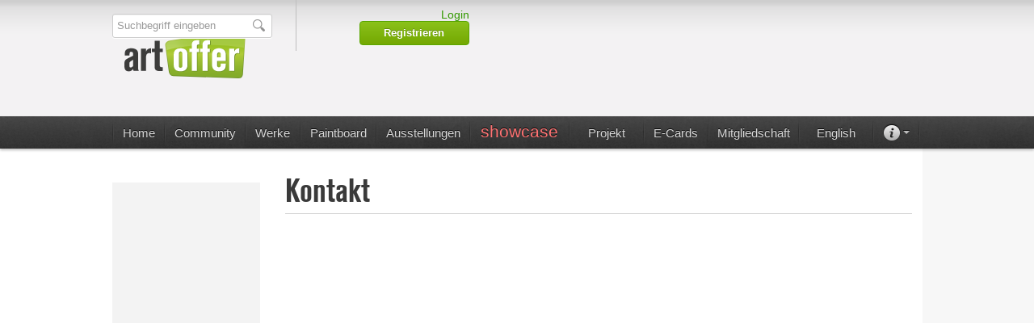

--- FILE ---
content_type: text/html
request_url: https://www.ew-bregy.ch/Kontakt?=
body_size: 150898
content:
<!DOCTYPE html>
<html xmlns="http://www.w3.org/1999/xhtml" class="tiny-header">
<head>
<!--<meta id="viewport" name="viewport" content="width=1024">-->
<!-- Legacy Google Analytics -->
<!--
<script>
    (function(i,s,o,g,r,a,m){i['GoogleAnalyticsObject']=r;i[r]=i[r]||function(){
    (i[r].q=i[r].q||[]).push(arguments)},i[r].l=1*new Date();a=s.createElement(o),
    m=s.getElementsByTagName(o)[0];a.async=1;a.src=g;m.parentNode.insertBefore(a,m)
    })(window,document,'script','https://www.google-analytics.com/analytics.js','ga');

    ga('create', 'UA-107760139-1', 'auto');
    ga('send', 'pageview');
</script>
-->
<!-- FontAwesome (all Styles, local) -->
<script defer src="https://www.artoffer.com/_assets/fontawesome-pro-5.15.4-web/js/all.js"></script>
<link href="https://www.artoffer.com/_assets/fontawesome-pro-5.15.4-web/css/fontawesome.min.css" rel="stylesheet" />
<link href="https://www.artoffer.com/_assets/fontawesome-pro-5.15.4-web/css/regular.min.css" rel="stylesheet" />
<link href="https://www.artoffer.com/_assets/fontawesome-pro-5.15.4-web/css/brands.min.css" rel="stylesheet" />
<link href="https://www.artoffer.com/_assets/fontawesome-pro-5.15.4-web/css/solid.min.css" rel="stylesheet" />
<!-- Google Analytics -->
<script async src="https://www.googletagmanager.com/gtag/js?id=UA-162850883-1"></script>
<script>
    window.dataLayer = window.dataLayer || [];
    function gtag(){dataLayer.push(arguments);}
    gtag('js', new Date());

    gtag('config', 'UA-162850883-1');
</script>
<!-- Matomo -->
<script>
  var _paq = window._paq = window._paq || [];
    /* tracker methods like "setCustomDimension" should be called before "trackPageView" */
    _paq.push(['trackPageView']);
    _paq.push(['enableLinkTracking']);
    (function() {
        var u="https://matomo.artoffer.com/";
        _paq.push(['setTrackerUrl', u+'matomo.php']);
        _paq.push(['setSiteId', '1']);
        var d=document, g=d.createElement('script'), s=d.getElementsByTagName('script')[0];
        g.async=true; g.src=u+'matomo.js'; s.parentNode.insertBefore(g,s);
    })();
</script>
<noscript><p><img src="https://matomo.artoffer.com/matomo.php?idsite=1&amp;rec=1" style="border:0;" alt="" /></p></noscript>
<!-- Matomo Tag Manager -->
<script>
var _mtm = window._mtm = window._mtm || [];
_mtm.push({'mtm.startTime': (new Date().getTime()), 'event': 'mtm.Start'});
var d=document, g=d.createElement('script'), s=d.getElementsByTagName('script')[0];
g.async=true; g.src='https://matomo.artoffer.com/js/container_H6HISWi8.js'; s.parentNode.insertBefore(g,s);
</script>
<!-- More Additions, like V3 -->
<style>
    #rsc_frame {
        border: none;
        position: fixed;
        top: 0; right: 0; bottom: 0; left: 0;
        width: 100vw; height: 100vh;
        opacity: 0;
        transition: opacity 1500ms ease-in-out;
        z-index: 999;
    }
</style>
<script>

    // Debugging
    console.warn('--- Header V2 here ---');

    // Member Area Reduce
    /*
    $(function () {
        //if (window.location.href.indexOf('/Member/?page=userdata') > -1) {
        if ($('#profiletabs > #subscription').length) {
            alert('test');
        }
    });
    */

    // Fullscreen: Open
    function openFullscreen() {
        var elem = document.documentElement;
        if (elem.requestFullscreen) {
            elem.requestFullscreen();
        } else if (elem.webkitRequestFullscreen) {
            elem.webkitRequestFullscreen();
        } else if (elem.msRequestFullscreen) {
            elem.msRequestFullscreen();
        }
    }
    // Fullscreen: Close
    function closeFullscreen() {
        if (document.exitFullscreen) {
            document.exitFullscreen();
        } else if (document.webkitExitFullscreen) {
            document.webkitExitFullscreen();
        } else if (document.msExitFullscreen) {
            document.msExitFullscreen();
        }
    }
    // Showcase: Open
    var initialViewport = 'width=1024';
    function openShowcase(params = false) {
        // Viewport Fix (Responsive)
        initialViewport = $('meta[name="viewport"]').attr('content');
        $('meta[name="viewport"]').attr('content', 'width=device-width, initial-scale=1.0');
        // Body Overflow Scrollbar Fix
        $('html').css('overflow', 'hidden');
        // Fix default fullscreen
        closeFullscreen();
        // Add and Fade-In iFrame
        $('body').append('<iframe id="rsc_frame" src="https://www.artoffer.com/_showcaseresponsive' + (params ? params : '') + '" allow="fullscreen"></iframe>');
        $('#rsc_frame').css('opacity', '1');
        setTimeout(function() {
            $('#rsc_frame').css('height', window.visualViewport.height + 'px');
        }, 3000);
        // Open Fullscreen  
        openFullscreen();
        // Remove Legacy iFrame
        $('#sc_iframe').attr('src', '');
        $('#sc_iframe').css('display', 'none');
        $('body').append('<style>#sc_iframe { display: none !important; }</style>');
        setTimeout(function() {
            $('#sc_iframe').attr('src', '');
            $('#sc_iframe').css('display', 'none');
        }, 1000);
    }
    // Showcase: Close
    window.addEventListener("message", (event) => {
        // Close Message received from iFrame
        if (event.data == 'closeShowcaseFrame') {
            // Close Fullscreens
            closeFullscreen();
            // Viewport Fix
            $('meta[name="viewport"]').attr('content', initialViewport);
            // Body Overflow Scrollbar Fix (Unset)
            $('html').css('overflow', '');
            // Remove iFrame
            $('#rsc_frame').remove();
        }
    }, false);
    // Frameshow
    window.addEventListener("message", (event) => {
        // Debugging
        console.warn(event.data);
        // Frame Loaded
        if (event.data.name == 'frameLoaded') {
            $('iframe#frameshow').css('height', event.data.value + 'px');
        }
        // Open Message received from iFrame
        if (event.data.name == 'openFrameshow') {
            openFullscreen();
            $('iframe#frameshow').addClass('active');
            // Listen for Fullscreen Close Event (this ends the Slideshow as well)
            document.documentElement.addEventListener('fullscreenchange', function() {
                if (!document.fullscreenElement) {
                    document.getElementById('frameshow').contentWindow.postMessage({name: 'closeFullscreen', value: 'true'}, '*');
                    $('iframe#frameshow').removeClass('active');
                }
            });
        }
        // Close Message received from iFrame
        if (event.data.name == 'closeFrameshow') {
            closeFullscreen();
            $('iframe#frameshow').removeClass('active');
        }
    }, false);

	
</script>


<title>artoffer &ndash; Kontakt</title>
<meta name="keywords" content="ArtOffer, bildende, Kunst, K�nstler, K�nstlerin, Maler, Kunst, Malerei, Kunstwerke, Kunstwerk, Gem�lde, Skulptur, Skulpturen, Bild, Bilder, Foto, Fotos, kreativ">
<meta name="description" content="ArtOffer.com, die innovative Kunstkontaktplattform als Kommunikations-, Pr�sentations- und Verkaufsmedium f�r alle bildenden K�nstler. Professionell, kosteng�nstig, weltweit und einfach zu bedienen.">
<meta name="rating" content="General">
<meta name="revisit-after" content="7 days">
<meta name="publisher" content="Nevartos AG, Talstrasse 31, Postfach 235, CH-8808 Pf&auml;ffikon, Switzerland">
<meta name="copyright" content="Copyright 2026 by Nevartos AG, Switzerland">
<meta name="robots" content="index, follow">
<meta name="page-topic" content="Kunst"><meta http-equiv="Content-Type" content="text/html; charset=iso-8859-1"><meta http-equiv="Pragma" content="no-cache"><meta http-equiv="Expires" content="-1"><link rel="alternate" hreflang="de" href="http://www.artoffer.com/Kontakt?=" /><link rel="alternate" hreflang="en" href="http://en.artoffer.com/Kontakt?=" />
<link href="/_css/v2/main.css?v=20042016" rel="stylesheet" type="text/css">
<script type="text/javascript">var strLang="d";var strAction="contact";var nAdPagenr = 33;var nUserAgentnr = 0;var strIp = '18.223.203.89';var strLoadingTitle = "Wird geladen"; var strFormKey = "4c6t198a0e32z9FF9"; var strLangClose = "Schliessen";</script>
<script type="text/javascript" src="/_js/v2/main.js?v=25032015"></script>
<style type="text/css"></style><link rel="alternate" type="application/rss+xml" title="artoffer Talk Feed" href="http://www.artoffer.com/rss.asp" />
<link rel="shortcut icon" href="/favicon.ico" type="image/x-icon" />
<!-- Responsify CSS -->
<link rel="stylesheet" href="https://cdn.artoffer.com/responsify-v3.css?v=109">
<!-- Cornercard Removal -->
<link rel="stylesheet" href="https://cdn.artoffer.com/cornercard-removal.css">
<script src="https://cdn.artoffer.com/cornercard-removal.js"></script>
<script>
$(function () {
    
});
</script>
</head>

<body>


<div id="wrapper">



	<script type="text/javascript">
		 $(function () {
			$('.headermenu_loggedin_member').load('/_v3/ajax/ArtofferHeader');

            
		 });
	</script>

    <style>
        #header_wrapper { height: unset !important; }

        /* Extended Artist Member Header Menu (added Postfach) */
        .menudropdown_cont .menudropdowncol {
            padding-bottom: 1rem;
        }
    </style>
	<div id="header_wrapper">
    
        <div id="header">
            <div id="header-inner" class="row" style="justify-content: space-between;">
                <div class="small-12 columns js-showcase-menu green-hover" onclick="openShowcase();" style="width: 50%;" data-source="focus" data-date="0001.01.01">
                    <a href="#" class="logo" style="margin-top: 36px; background-image: url(/_v3/Images/Views/Shared/logo.svg); background-position: center; background-repeat: no-repeat;"></a>
                </div>
                <div id="header-menu" style="width: 455px; display: flex; align-items: center; justify-content: space-between;">
                    <form action="/Suchen/" method="post" name="quickSearchForm">
                    <div class="placeholding-input">
                        <input type="text" tabindex="0" maxlength="100" name="keyword" style="width: 188px;" value="" class="text-input" id="ip-header-search">
                        <label class="placeholder" for="ip-header-search">Suchbegriff eingeben</label>
                        <span class="icon input-icon-search"></span>
                    </div>
                    <input type="hidden" name="searchText" value="-1">
                    </form>
                    <div id="loginPartial">
                        <div class="headermenucontainer1 right">
                            <div class="headermenucontainer2" style="min-width: 200px;">

                                <!--

                                    Not logged in should look like this

                                    <div class="left">
                                        <a href="/Login/">@L.Layout.Login</a>
                                    </div>
                                    <div class="right">
                                        <a id="registerLink" href="@Model.GetPageUrl(PageType.Register)" class="button green right">@L.Layout.Register</a>
                                    </div>

                                -->

                                
                                    <!--<a class="button button-fixedw green" href="/Registrieren/">Registrieren</a>-->
                                    <div class="left">
                                        <a href="/Login/">Login</a>
                                    </div>
                                    <div class="right">
                                        <a id="registerLink" href="/Registrieren/" class="button green right">Registrieren</a>
                                    </div>
                                    
                            </div>
                            <!--<a href="/Login/">Login</a>-->
                        </div>
                    </div>
                </div>
            </div>
        </div>
		
        <div id="menu_wrapper">
        
            <div id="menu">
                <ul class="nav">
                	<li class="sep"></li>
                	<li><a href="/" style="width:62px;" class="">Home</a></li>
                    <li class="sep"></li>
                	<li><a href="/Community/" class="" style="width:98px;">Community</a></li>
                    <li class="sep"></li>
                	<li><a href="javascript:void(0);" id="nav_menudropdown1" class="" style="width:66px;">Werke</a></li>
                    <li class="sep"></li>
                	<li><a href="/Paintboard/" class="" style="width:92px;">Paintboard</a></li>
                    <li class="sep"></li>
                	<li><a href="/Ausstellungen/" class="" style="width:114px;">Ausstellungen</a></li>
                    <li class="sep"></li>

                    <li><a href="javascript:void(0);" onclick="openShowcase();" data-source="focus" data-date="0001.01.01" style="color: #ff7474;  font-size: 21px; width: 121px;"><span style="display: block; transform: translateY(-5px);">showcase</span></a></li>

                    <!--<li><a href="/Kunst/Kunsthaeuser/" class="" style="width:106px;">Kunsth&auml;user</a></li>-->
                    <li class="sep"></li>
                    <!--
                	<li><a href="/Kommentare/" class="" style="width:108px;">Kommentare</a></li>
                    <li class="sep"></li>
                    -->
                	<li><a href="/projekte/kunstraum" id="nav_menudropdown2" class="" style="width:90px;">Projekt</a></li>
                    <li class="sep"></li>
                	<li><a href="/Kunstkarten-Versand/" class="" style="width:78px;">E-Cards</a></li>
                    <li class="sep"></li>
                	<li><a href="/Mitgliedschaft/" class="" style="width:110px;">Mitgliedschaft</a></li>
                    <li class="sep"></li>
                    <li><a href="http://en.artoffer.com/Kontakt?=" class="" style="width: 90px;">English</a></li>
                    <li class="sep"></li>
                	<li><a href="javascript:void(0);" id="nav_menudropdown4" style="width:55px;">
                    	<span class="nav-icon"><span class="icon nav-info"></span></span><span class="caret"></span>
                    </a></li>
                    <li class="sep"></li>
                </ul>
                
                <div id="menudropdown1" class="menudropdown">
                    <div class="menudropdowncol">
                        <ul>
                            <li class="menudropdowncaption">
								<a href="javascript:void(0);" data-source="focus" data-date="0001.01.01" href="/Showcase/Fokus-Werke/?focusdate=01.01.0001" class="black js-showcase-menu">Showcase</a>
							</li>
                            <li>
								<a href="javascript:void(0);" data-source="focus" data-date="2017.12.01" href="/Showcase/Fokus-Werke/" class="js-showcase-menu">Der letzte Monat im Fokus</a>
							</li>
							<li>
								<a href="javascript:void(0);" data-source="focus" data-date="0001.01.01" class="js-showcase-menu">Alle Fokus-Werke</a>
							</li>
                        </ul>
                        <ul>
                            <li class="menudropdowncaption"><a class="black" href="/Werke/">Standard-Ansicht</a></li>
                            <li><a href="/Fokus-Werke/">Fokus-Werke</a></li>
							<li><a href="/Neue-Werke/">Neue Werke &ndash; Auswahl</a></li>
							<li><a href="/Alle-neuen-Werke/">Alle neuen Werke anzeigen</a></li>
                        </ul>
                    </div>
                    <div class="menudropdowncol">
					<ul>
                        <li class="menudropdowncaption"><span class="menudropdowncaption black">Kategorien</span></li>
                            <li><a href="javascript:void(0);" data-source="Categories" data-transition="thumbs" data-catid="31" class="js-showcase-menu">Malerei</a></li>
                            <li><a href="javascript:void(0);" data-source="Categories" data-transition="thumbs" data-catid="37" class="js-showcase-menu">Skulptur/Plastik</a></li>
                            <li><a href="javascript:void(0);" data-source="Categories" data-transition="thumbs" data-catid="38" class="js-showcase-menu">Zeichnung</a></li>
                            <li><a href="javascript:void(0);" data-source="Categories" data-transition="thumbs" data-catid="23" class="js-showcase-menu">Digital Art</a></li>
                            <li><a href="javascript:void(0);" data-source="Categories" data-transition="thumbs" data-catid="24" class="js-showcase-menu">Grafik</a></li>
                            <li><a href="javascript:void(0);" data-source="Categories" data-transition="thumbs" data-catid="25" class="js-showcase-menu">Fotografie</a></li>
							</ul>
                    </div>
                    <div class="menudropdowncol menudropdowncollast">
                    <!--
                        <ul>
                            <li class="menudropdowncaption"><a class="black" href="/Art-Videos/">Art Videos</a></li>
                            <li><a href="/Art-Videos/?topicId=2">Video-Kunst</a></li>
                            <li><a href="/Art-Videos/?topicId=4">Animation</a></li>
                            <li><a href="/Art-Videos/?topicId=1">Installation / Performance</a></li>
                            <li><a href="/Art-Videos/?topicId=3">Kurzfilm</a></li>
                            <li><a href="/Art-Videos/?selection=1">Selection</a></li>
                        </ul>
                        -->
                    </div>
                    <div class="menudropdownrow">
                    	<div class="fieldset">
                            <fieldset>
                                <legend><span>Werk-Suche</span></legend>
                                <div class="menudropdownrowleft">
                                    <div class="mlddcontainer">
                                        <table cellspacing="0">
                                            <tr>
                                                <td id="td_mldd_1">
                                                    <ul id="mldd_1">
                                                        <li class="mldd_m"><a href="#"><span>Motive</span></a><a href="/_ajax/mldd.asp?src=motive" style="display: none;"></a></li>
                                                    </ul>
                                                </td>
                                            </tr>
                                        </table>
                                        <table cellspacing="0" class="mlddtable2">
                                            <tr>
                                                <td id="td_mldd_2">
                                                    <ul id="mldd_2">
                                                        <li class="mldd_m"><a href="#"><span>Kunstrichtung</span></a><a href="/_ajax/mldd.asp?src=imageCategorie" style="display: none;"></a></li>
                                                    </ul>
                                                </td>
                                            </tr>
                                        </table>
                                    </div>
                                    <div class="mlddcontainer">
                                        <table cellspacing="0">
                                            <tr>
                                                <td id="td_mldd_3">
                                                    <ul id="mldd_3">
                                                        <li class="mldd_m"><a href="#"><span>Technik</span></a><a href="/_ajax/mldd.asp?src=technique" style="display: none;"></a></li>
                                                    </ul>
                                                </td>
                                            </tr>
                                        </table>
                                        <table cellspacing="0" class="mlddtable2">
                                            <tr>
                                                <td id="td_mldd_4">
                                                    <ul id="mldd_4">
                                                        <li class="mldd_m"><a href="#"><span>Kategorie</span></a><a href="/_ajax/mldd.asp?src=categorie" style="display: none;"></a></li>
                                                    </ul>
                                                </td>
                                            </tr>
                                        </table>
                                    </div>
                                    <div class="mlddcontainer">
                                        <table cellspacing="0">
                                            <tr>
                                                <td id="td_mldd_5">
                                                    <ul id="mldd_5">
                                                        <li class="mldd_m"><a href="#"><span>Medium/Material</span></a><a href="/_ajax/mldd.asp?src=medium" style="display: none;"></a></li>
                                                    </ul>
                                                </td>
                                            </tr>
                                        </table>
                                        <table cellspacing="0" class="mlddtable2">
                                            <tr>
                                                <td id="td_mldd_6">
                                                    <ul id="mldd_6">
                                                        <li class="mldd_m"><a href="#"><span>Gr&ouml;sse</span></a><a href="/_ajax/mldd.asp?src=size" style="display: none;"></a></li>
                                                    </ul>
                                                </td>
                                            </tr>
                                        </table>
                                    </div>
                                </div>
                                <div class="menudropdownrowright">
                                    <form id="fm_searchbykeyword" action="/Werke/" target="_top" method="get" style="margin:0px;">
                                        Suche nach Begriff:<br>
                                        <div class="placeholding-input">
                                            <input type="text" maxlength="100" name="keyword" class="text-input" id="ip-dropdown">
                                            <label class="placeholder" for="ip-dropdown">Suchbegriff eingeben</label>
                                            <span class="icon input-icon-search"></span>
                                        </div>
                                        <font class="small">Die Werk-Spezifikationen erfolgten durch den K�nstler.</font>
                                    </form>
                                </div>
                            </fieldset>
                        </div>
                    </div>
                </div>
                
                <div id="menudropdown2" class="menudropdown" style="height: 70px; margin-left: 550px;">
                    <div class="menudropdowncol menudropdowncollast" style="height: 140px">
						<ul>
                            <li class="menudropdowncaption"><a class="black" href="/projekte/kunstraum">Kunst Raum</a></li>
							<li><a href="/projekte/kunstraum">Ein K&uuml;nstlerf&ouml;rderprojekt von Samsung</a></li>
						</ul>
                        <!--
						<ul>
                            <li class="menudropdowncaption"><a class="black" href="/Kunst/Get-Real/">get real &ndash; Br&uuml;cken in die Realit&auml;t</a></li>
                            <li><a href="/Kunst/Kunsthaeuser/?cp=-1">Kunsth&auml;user</a></li>
                            <li><a href="/Ausstellungen/">Ausstellungen artoffer-K&uuml;nstler</a></li>
                        </ul>
                        -->
						<!-- <ul>
                            <li class="menudropdowncaption"><a class="black" href="/Kunst/Foerderer/">F&ouml;rderer &ndash; Private & Firmen</a></li>
						</ul> -->
                    </div>
                </div>
				
				<div id="menudropdown4" class="menudropdown" style="height: 85px !important; margin-left: 743px;">
                    <div class="menudropdowncol menudropdowncollast">
					
						<ul>
                            <li><a href="/Kunst/">&Uuml;ber unsere Leidenschaft</a></li>
                        </ul>
                        <ul>
                            <li><a href="/Kunst/Kunsthaeuser/">Kunsth&auml;user</a></li>
                        </ul>
						
                    </div>
                </div>
            </div>
            
        </div>
        
    </div>


    <div id="middle_wrapper">
        <div id="middle">
    
            <div id="container">
                <div id="content">
					<script>
    var thisPageResponsive = false;
</script>
<style>
    /* iFrame Defaults (Resets, Start Dimensions) */
    iframe {
        display: block;
        width: 100%;
        min-height: 100vh;
        border: 0;
        outline: 0;
        margin: 0;
    }
</style>
<script>

</script>
<h1>Kontakt</h1>
<div id="mainpage">
    <iframe id="contact" src="https://www.artoffer.com/_replacements/contactform.php?lang=d&sessionId=9685616120269268261&prefillName=%20" tabindex="1" onload='javascript:(function(o){o.style.height=o.contentWindow.document.body.scrollHeight+"px";}(this));'></iframe>
</div></div>
            </div>
			
			
    
            <div class="sidebar" id="sideLeft">
                <div class="al_container"><div class="al_block al_block_1" style="display: none;"><div onClick="ad_action(3, Array('40'), 33, Array('-1'), Array('0'), 'd', 0, '18.223.203.89', '/Cornercard-Shop/');" id="alelement_40_3_0_0_0_0_0_0_-1" class="al_element al_element_1"><h3>Art &agrave; la Carte</h3><p>Bringen Sie Ihren guten Ge-<br>schmack auf die Kreditkarte<br>und zeigen Sie Ihren ganz<br>pers&ouml;nlichen Stil mit der Art-<br>card von Corn&egrave;rcard.</p></div><div title="Bitte klicken" id="alelement_40_3_43165_10_820_598_3735_43165_0" class="al_element al_element_2 al_element_exp_click"><p class="title">Corn&egrave;rcard art collection</p><img class="teaserimg" height="96" width="153" src="/_images_user/3735/43165/cc_thumb5/43165_layered.jpg" data-original="" /><p class="subtitle1">Bernd Wachtmeister</p><p>New Media K�nstler mit Kreativit�t und Leidenschaft. Aus Gef�hlen und Gedanken entspringen Farben, Formen und Figuren.</p></div><div title="Bitte klicken" id="alelement_40_3_263_10_820_598_404_263_1" class="al_element al_element_3 al_element_hidden al_element_exp_click"><p class="title">Corn&egrave;rcard art collection</p><img class="teaserimg" height="96" width="153" src="/_img/spacer.gif" data-original="/_images_user/404/263/cc_thumb5/263_layered.jpg" /><p class="subtitle1">Rosemarie Fischlin</p><p>Das Unsichtbare sichtbar machen - Konzentration auf das Wesentliche. Die Inspirationen kommen aus der Tiefe.</p></div><div title="Bitte klicken" id="alelement_40_3_25629_10_820_598_4308_25629_2" class="al_element al_element_4 al_element_hidden al_element_exp_click"><p class="title">Corn&egrave;rcard art collection</p><img class="teaserimg" height="96" width="153" src="/_img/spacer.gif" data-original="/_images_user/4308/25629/cc_thumb5/25629_layered.jpg" /><p class="subtitle1">YAPIZO - Michael Maier</p><p>"Die Kunst verleiht der Phantasie Fl�gel."Fotografien verschmelzen zu phantasievollen Kunstwerken.</p></div><div title="Bitte klicken" id="alelement_40_3_552_10_820_598_774_552_3" class="al_element al_element_5 al_element_hidden al_element_exp_click"><p class="title">Corn&egrave;rcard art collection</p><img class="teaserimg" height="96" width="153" src="/_img/spacer.gif" data-original="/_images_user/774/552/cc_thumb5/552_layered.jpg" /><p class="subtitle1">Cecilia Betancourt</p><p>In Mexiko-City geboren, Betancourts Kunst ist zu einem Synonym f�r Heiterkeit, Farbe und Leidenschaft geworden.</p></div><div title="Bitte klicken" id="alelement_40_3_33621_10_820_598_4849_33621_4" class="al_element al_element_6 al_element_hidden al_element_exp_click"><p class="title">Corn&egrave;rcard art collection</p><img class="teaserimg" height="96" width="153" src="/_img/spacer.gif" data-original="/_images_user/4849/33621/cc_thumb5/33621_layered.jpg" /><p class="subtitle1">James Marsh</p><p>James Marsh's art has been used internationally throughout the Advertising, Publishing</p></div></div><div class="al_block al_block_bright al_block_2" style="display: none;"><div onClick="ad_action(3, Array('38'), 33, Array('4'), Array('0'), 'd', 0, '18.223.203.89', '/Cornercard-Shop/');" id="alelement_38_3_0_0_0_0_0_0_4" class="al_element al_element_1 al_element_hidden"><h3>Die aktuell beliebtes-<br>ten Kunstmotive</h3><p>Mit der Art Collection f&ouml;rdert<br>Corn&egrave;rcard, eine der gr&ouml;ssten<br>Herausgeberinnen von Kredit- und Prepaidkarten der Schweiz,<br>K&uuml;nstler von <em>artoffer</em>.</p></div><div title="Bitte klicken" id="alelement_38_3_95286_50_820_598_7472_95286_5" class="al_element al_element_2 al_element_hidden al_element_exp_click"><p class="title">Corn&egrave;rcard art collection</p><img class="teaserimg" height="96" width="153" src="/_img/spacer.gif" data-original="/_images_user/7472/95286/cc_thumb5/95286_layered.jpg" /><p class="subtitle1">Clara Bastian</p><p>Ich will zeigen, wie ich ein Gesicht und den Ausdruck darin erfahre, wie ich es sehe, und was mich verwundert.</p></div><div title="Bitte klicken" id="alelement_38_3_87410_50_820_598_7684_87410_6" class="al_element al_element_3 al_element_hidden al_element_exp_click"><p class="title">Corn&egrave;rcard art collection</p><img class="teaserimg" height="96" width="153" src="/_img/spacer.gif" data-original="/_images_user/7684/87410/cc_thumb5/87410_layered.jpg" /><p class="subtitle1">Nora Vest</p><p>Schichtungen-Wahrnehmungsebenen-Vieldeutigkeit-Blickwinkel-Priorit�ten-Assoziationen-Abstraktion</p></div><div title="Bitte klicken" id="alelement_38_3_87380_50_820_598_7709_87380_7" class="al_element al_element_4 al_element_hidden al_element_exp_click"><p class="title">Corn&egrave;rcard art collection</p><img class="teaserimg" height="96" width="153" src="/_img/spacer.gif" data-original="/_images_user/7709/87380/cc_thumb5/87380_layered.jpg" /><p class="subtitle1">osinger m. rainer</p><p>Typoart - Typografie in der Malerei. Die einzelnen Buchstaben sind f�r mich spannende und �sthetisch sch�ne Formen.</p></div><div title="Bitte klicken" id="alelement_38_3_72599_50_820_598_6972_72599_8" class="al_element al_element_5 al_element_hidden al_element_exp_click"><p class="title">Corn&egrave;rcard art collection</p><img class="teaserimg" height="96" width="153" src="/_img/spacer.gif" data-original="/_images_user/6972/72599/cc_thumb5/72599_layered.jpg" /><p class="subtitle1">Dierk Osterloh</p><p>�lbilder und Objekte mit philosophischem Hintergrund. �sthetische Arbeiten zum Reflektieren �ber unser Sein.</p></div><div title="Bitte klicken" id="alelement_38_3_73610_50_820_598_7136_73610_9" class="al_element al_element_6 al_element_hidden al_element_exp_click"><p class="title">Corn&egrave;rcard art collection</p><img class="teaserimg" height="96" width="153" src="/_img/spacer.gif" data-original="/_images_user/7136/73610/cc_thumb5/73610_layered.jpg" /><p class="subtitle1">j.p.yef</p><p>Seine Grafiken, zumeist abstrakte, oft r�tselhafte Kunstwerke, verf�hren zu immer wieder neuen Interpretationen.</p></div><div title="Bitte klicken" id="alelement_38_3_25627_50_820_598_4308_25627_10" class="al_element al_element_7 al_element_hidden al_element_exp_click"><p class="title">Corn&egrave;rcard art collection</p><img class="teaserimg" height="96" width="153" src="/_img/spacer.gif" data-original="/_images_user/4308/25627/cc_thumb5/25627_layered.jpg" /><p class="subtitle1">YAPIZO - Michael Maier</p><p>"Die Kunst verleiht der Phantasie Fl�gel."Fotografien verschmelzen zu phantasievollen Kunstwerken.</p></div><div title="Bitte klicken" id="alelement_38_3_37782_50_820_598_5182_37782_11" class="al_element al_element_8 al_element_hidden al_element_exp_click"><p class="title">Corn&egrave;rcard art collection</p><img class="teaserimg" height="96" width="153" src="/_img/spacer.gif" data-original="/_images_user/5182/37782/cc_thumb5/37782_layered.jpg" /><p class="subtitle1">Van Renselar</p><p>Van Renselar's art illustrates his own unique view of life using an ever-changing abstract and figurative symbolism</p></div></div><div class="al_block al_block_3" style="display: none;"><div onClick="ad_action(3, Array('36'), 33, Array('11'), Array('0'), 'd', 0, '18.223.203.89', '/Mitgliedschaft/?hideartlover=-1');" id="alelement_36_1_0_0_0_0_0_0_11" class="al_element al_element_1 al_element_hidden"><h3>Einen Dank unseren Mitgliedern</h3><p>Mit der <em>pro</em>-Mitgliedschaft un-<br>terst&uuml;tzen unsere Mitglieder<br><em>artoffer</em> finanziell und helfen,<br>die Kunst in die Welt hinaus-<br>zutragen.</p></div><div onClick="ad_action(3, Array('36'), 33, Array('12'), Array('9960'), 'd', 0, '18.223.203.89', '/Barbara-Pissot/');" id="alelement_36_1_9960_49_820_645_9960_0_12" class="al_element al_element_2 al_element_hidden al_element_exp"><p class="title"><em>pro</em>-Mitgliedschaft:</p><img class="teaserimg" height="107" width="152" src="/_img/spacer.gif" data-original="/_images_user/9960/pls/Barbara-Pissot.jpg" /><p class="subtitle1">Barbara Pissot</p><p>Deutschland, seit 2011<br>81 Werke, 37 Kommentare<br>100% Malerei; Acryl, Mischtechnik; mehrheitlich: Gegenwartskunst, Abstrakte Kunst</p></div><div onClick="ad_action(3, Array('36'), 33, Array('13'), Array('8585'), 'd', 0, '18.223.203.89', '/e.w.-bregy/');" id="alelement_36_1_8585_49_820_645_8585_0_13" class="al_element al_element_3 al_element_hidden al_element_exp"><p class="title"><em>pro</em>-Mitgliedschaft:</p><img class="teaserimg" height="107" width="152" src="/_img/spacer.gif" data-original="/_images_user/8585/pls/e.w.-bregy.jpg" /><p class="subtitle1">e.w. bregy</p><p>Schweiz, seit 2009<br>262 Werke, 213 Kommentare<br>75% Malerei, 24% Skulptur/Plastik; Mischtechnik, Skulptur; mehrheitlich: Gegenwartskunst, Abstrakte Kunst</p></div><div onClick="ad_action(3, Array('36'), 33, Array('14'), Array('14973'), 'd', 0, '18.223.203.89', '/Peggy-Langlotz/');" id="alelement_36_1_14973_49_820_645_14973_0_14" class="al_element al_element_4 al_element_hidden al_element_exp"><p class="title"><em>pro</em>-Mitgliedschaft:</p><img class="teaserimg" height="107" width="152" src="/_img/spacer.gif" data-original="/_images_user/14973/pls/Peggy-Langlotz.jpg" /><p class="subtitle1">Peggy Langlotz</p><p>Deutschland, seit 2022<br>55 Werke, 2 Kommentare<br>96% Malerei, 2% Zeichnung; Oel, Mischtechnik; mehrheitlich: Abstrakte Kunst, Realismus</p></div><div onClick="ad_action(3, Array('36'), 33, Array('15'), Array('12735'), 'd', 0, '18.223.203.89', '/Boris-Meyer/');" id="alelement_36_1_12735_49_820_645_12735_0_15" class="al_element al_element_5 al_element_hidden al_element_exp"><p class="title"><em>pro</em>-Mitgliedschaft:</p><img class="teaserimg" height="107" width="152" src="/_img/spacer.gif" data-original="/_images_user/12735/pls/Boris-Meyer.jpg" /><p class="subtitle1">Boris Meyer</p><p>Schweiz, seit 2016<br>15 Werke<br>87% Malerei, 13% Installation; Mischtechnik, Diverses; mehrheitlich: Gegenwartskunst, Abstrakte Kunst</p></div><div onClick="ad_action(3, Array('36'), 33, Array('16'), Array('7962'), 'd', 0, '18.223.203.89', '/Barbara-Straessle/');" id="alelement_36_1_7962_49_820_645_7962_0_16" class="al_element al_element_6 al_element_hidden al_element_exp"><p class="title"><em>pro</em>-Mitgliedschaft:</p><img class="teaserimg" height="107" width="152" src="/_img/spacer.gif" data-original="/_images_user/7962/pls/Barbara-Straessle.jpg" /><p class="subtitle1">Barbara Straessle</p><p>Deutschland, seit 2009<br>260 Werke, 185 Kommentare<br>99% Malerei, 1% Skulptur/Plastik; Oel, Mischtechnik; mehrheitlich: Gegenwartskunst, Abstrakte Kunst</p></div><div onClick="ad_action(3, Array('36'), 33, Array('17'), Array('6673'), 'd', 0, '18.223.203.89', '/Jahn-dArte-(Klaus-Eduard-Jahn)/');" id="alelement_36_1_6673_49_820_645_6673_0_17" class="al_element al_element_7 al_element_hidden al_element_exp"><p class="title"><em>pro</em>-Mitgliedschaft:</p><img class="teaserimg" height="107" width="152" src="/_img/spacer.gif" data-original="/_images_user/6673/pls/Jahn-dArte-(Klaus-Eduard-Jahn).jpg" /><p class="subtitle1">Jahn dArte (Klaus Eduard Jahn)</p><p>Deutschland, seit 2008<br>228 Werke, 47 Kommentare<br>67% Malerei, 33% Skulptur/Plastik; Acryl, Skulptur; mehrheitlich: Abstrakte Kunst, Gegenwartskunst</p></div><div onClick="ad_action(3, Array('36'), 33, Array('18'), Array('11163'), 'd', 0, '18.223.203.89', '/Renate-Migas/');" id="alelement_36_1_11163_49_820_645_11163_0_18" class="al_element al_element_8 al_element_hidden al_element_exp"><p class="title"><em>pro</em>-Mitgliedschaft:</p><img class="teaserimg" height="107" width="152" src="/_img/spacer.gif" data-original="/_images_user/11163/pls/Renate-Migas.jpg" /><p class="subtitle1">Renate Migas</p><p>Deutschland, seit 2013<br>516 Werke, 1662 Kommentare<br>77% Malerei, 23% Skulptur/Plastik; Mischtechnik, Plastik; mehrheitlich: Gegenwartskunst, Abstrakte Kunst</p></div><div onClick="ad_action(3, Array('36'), 33, Array('19'), Array('13218'), 'd', 0, '18.223.203.89', '/Heinz-Kilchenmann/');" id="alelement_36_1_13218_49_820_645_13218_0_19" class="al_element al_element_9 al_element_hidden al_element_exp"><p class="title"><em>pro</em>-Mitgliedschaft:</p><img class="teaserimg" height="107" width="152" src="/_img/spacer.gif" data-original="/_images_user/13218/pls/Heinz-Kilchenmann.jpg" /><p class="subtitle1">Heinz Kilchenmann</p><p>Schweiz, seit 2017<br>261 Werke, 11 Kommentare<br>80% Malerei, 17% Zeichnung; Oel, Acryl; mehrheitlich: Abstrakter Expressionismus, expressiver Realismus</p></div><div onClick="ad_action(3, Array('36'), 33, Array('20'), Array('10907'), 'd', 0, '18.223.203.89', '/Regina-Koeppen/');" id="alelement_36_1_10907_49_820_645_10907_0_20" class="al_element al_element_10 al_element_hidden al_element_exp"><p class="title"><em>pro</em>-Mitgliedschaft:</p><img class="teaserimg" height="107" width="152" src="/_img/spacer.gif" data-original="/_images_user/10907/pls/Regina-Koeppen.jpg" /><p class="subtitle1">Regina K�ppen</p><p>Schweiz, seit 2012<br>22 Werke, 11 Kommentare<br>100% Malerei; Oel, Acryl; mehrheitlich: Gegenwartskunst, Moderne</p></div><div onClick="ad_action(3, Array('36'), 33, Array('21'), Array('11542'), 'd', 0, '18.223.203.89', '/Matthias-Haerting/');" id="alelement_36_1_11542_49_820_645_11542_0_21" class="al_element al_element_11 al_element_hidden al_element_exp"><p class="title"><em>pro</em>-Mitgliedschaft:</p><img class="teaserimg" height="107" width="152" src="/_img/spacer.gif" data-original="/_images_user/11542/pls/Matthias-Haerting.jpg" /><p class="subtitle1">Matthias Haerting</p><p>Deutschland, seit 2014<br>138 Werke, 55 Kommentare<br>68% Malerei, 32% Druckgrafik; Acryl, Linolschnitt; mehrheitlich: Moderne, expressiver Realismus</p></div><div onClick="ad_action(3, Array('36'), 33, Array('22'), Array('7980'), 'd', 0, '18.223.203.89', '/Stephanie-Zobrist/');" id="alelement_36_1_7980_49_820_645_7980_0_22" class="al_element al_element_12 al_element_hidden al_element_exp"><p class="title"><em>pro</em>-Mitgliedschaft:</p><img class="teaserimg" height="107" width="152" src="/_img/spacer.gif" data-original="/_images_user/7980/pls/Stephanie-Zobrist.jpg" /><p class="subtitle1">Stephanie Zobrist</p><p>Schweiz, seit 2009<br>96 Werke, 107 Kommentare<br>100% Malerei; Aquarell; mehrheitlich: Naturalismus, Realismus</p></div><div onClick="ad_action(3, Array('36'), 33, Array('23'), Array('10833'), 'd', 0, '18.223.203.89', '/miro-sedlar/');" id="alelement_36_1_10833_49_820_645_10833_0_23" class="al_element al_element_13 al_element_hidden al_element_exp"><p class="title"><em>pro</em>-Mitgliedschaft:</p><img class="teaserimg" height="107" width="152" src="/_img/spacer.gif" data-original="/_images_user/10833/pls/miro-sedlar.jpg" /><p class="subtitle1">miro sedlar</p><p>Schweiz, seit 2014<br>266 Werke, 56 Kommentare<br>100% Malerei; Acryl, Mischtechnik; mehrheitlich: Abstrakte Kunst, Action Painting</p></div><div onClick="ad_action(3, Array('36'), 33, Array('24'), Array('5319'), 'd', 0, '18.223.203.89', '/Helga-Hornung/');" id="alelement_36_1_5319_49_820_645_5319_0_24" class="al_element al_element_14 al_element_hidden al_element_exp"><p class="title"><em>pro</em>-Mitgliedschaft:</p><img class="teaserimg" height="107" width="152" src="/_img/spacer.gif" data-original="/_images_user/5319/pls/Helga-Hornung.jpg" /><p class="subtitle1">Helga Hornung</p><p>Deutschland, seit 2007<br>86 Werke, 39 Kommentare<br>98% Malerei, 1% Fotografie; Acryl, Mischtechnik; mehrheitlich: Gegenwartskunst, Naive Kunst</p></div><div onClick="ad_action(3, Array('36'), 33, Array('25'), Array('11781'), 'd', 0, '18.223.203.89', '/ALEX-BECK/');" id="alelement_36_1_11781_49_820_645_11781_0_25" class="al_element al_element_15 al_element_hidden al_element_exp"><p class="title"><em>pro</em>-Mitgliedschaft:</p><img class="teaserimg" height="107" width="152" src="/_img/spacer.gif" data-original="/_images_user/11781/pls/ALEX-BECK.jpg" /><p class="subtitle1">ALEX BECK</p><p>Schweiz, seit 2015<br>50 Werke, 39 Kommentare<br>86% Malerei, 12% Zeichnung; Aquarell, Mischtechnik; mehrheitlich: Realismus, Gegenwartskunst</p></div><div onClick="ad_action(3, Array('36'), 33, Array('26'), Array('14608'), 'd', 0, '18.223.203.89', '/Silvia-Pluess/');" id="alelement_36_1_14608_49_820_645_14608_0_26" class="al_element al_element_16 al_element_hidden al_element_exp"><p class="title"><em>pro</em>-Mitgliedschaft:</p><img class="teaserimg" height="107" width="152" src="/_img/spacer.gif" data-original="/_images_user/14608/pls/Silvia-Pluess.jpg" /><p class="subtitle1">Silvia Pl�ss</p><p>Schweiz, seit 2020<br>154 Werke, 14 Kommentare<br>53% Malerei, 39% Skulptur/Plastik; Skulptur, Acryl; mehrheitlich: Gegenwartskunst, Abstrakte Kunst</p></div><div onClick="ad_action(3, Array('36'), 33, Array('27'), Array('10988'), 'd', 0, '18.223.203.89', '/Andreas-Mahr/');" id="alelement_36_1_10988_49_820_645_10988_0_27" class="al_element al_element_17 al_element_hidden al_element_exp"><p class="title"><em>pro</em>-Mitgliedschaft:</p><img class="teaserimg" height="107" width="152" src="/_img/spacer.gif" data-original="/_images_user/10988/pls/Andreas-Mahr.jpg" /><p class="subtitle1">Andreas Mahr</p><p>Deutschland, seit 2013<br>48 Werke, 1 Kommentar<br>44% Malerei, 35% Original-Grafik; Acryl, Holzschnitt; mehrheitlich: Gegenwartskunst, expressiver Realismus</p></div><div onClick="ad_action(3, Array('36'), 33, Array('28'), Array('13206'), 'd', 0, '18.223.203.89', '/Anne-Fabeck/');" id="alelement_36_1_13206_49_820_645_13206_0_28" class="al_element al_element_18 al_element_hidden al_element_exp"><p class="title"><em>pro</em>-Mitgliedschaft:</p><img class="teaserimg" height="107" width="152" src="/_img/spacer.gif" data-original="/_images_user/13206/pls/Anne-Fabeck.jpg" /><p class="subtitle1">Anne Fabeck</p><p>Deutschland, seit 2017<br>52 Werke, 14 Kommentare<br>100% Malerei; Mischtechnik, Acryl; mehrheitlich: Abstrakte Kunst</p></div><div onClick="ad_action(3, Array('36'), 33, Array('29'), Array('12852'), 'd', 0, '18.223.203.89', '/Kay/');" id="alelement_36_1_12852_49_820_645_12852_0_29" class="al_element al_element_19 al_element_hidden al_element_exp"><p class="title"><em>pro</em>-Mitgliedschaft:</p><img class="teaserimg" height="107" width="152" src="/_img/spacer.gif" data-original="/_images_user/12852/pls/Kay.jpg" /><p class="subtitle1">Kay</p><p>Schweiz, seit 2016<br>176 Werke, 83 Kommentare<br>82% Digital Art, 13% Malerei; Mischtechnik, Aquarell; mehrheitlich: Gegenwartskunst, Konkrete Kunst</p></div><div onClick="ad_action(3, Array('36'), 33, Array('30'), Array('15437'), 'd', 0, '18.223.203.89', '/Veronika-Dustal-Matic/');" id="alelement_36_1_15437_49_820_645_15437_0_30" class="al_element al_element_20 al_element_hidden al_element_exp"><p class="title"><em>pro</em>-Mitgliedschaft:</p><img class="teaserimg" height="107" width="152" src="/_img/spacer.gif" data-original="/_images_user/15437/pls/Veronika-Dustal-Matic.jpg" /><p class="subtitle1">Veronika Dustal-Matic</p><p>Deutschland, seit 2026<br>80 Werke<br>99% Malerei, 1% Skulptur/Plastik; Acryl, Mischtechnik; mehrheitlich: Gegenwartskunst, Abstrakte Kunst</p></div><div onClick="ad_action(3, Array('36'), 33, Array('31'), Array('10763'), 'd', 0, '18.223.203.89', '/Albert-Enz/');" id="alelement_36_1_10763_49_820_645_10763_0_31" class="al_element al_element_21 al_element_hidden al_element_exp"><p class="title"><em>pro</em>-Mitgliedschaft:</p><img class="teaserimg" height="107" width="152" src="/_img/spacer.gif" data-original="/_images_user/10763/pls/Albert-Enz.jpg" /><p class="subtitle1">Albert Enz</p><p>Frankreich, seit 2012<br>91 Werke, 13 Kommentare<br>100% Malerei; Acryl, Oel; mehrheitlich: Gegenwartskunst, Abstrakte Kunst</p></div><div onClick="ad_action(3, Array('36'), 33, Array('32'), Array('8080'), 'd', 0, '18.223.203.89', '/Renee-Koenig/');" id="alelement_36_1_8080_49_820_645_8080_0_32" class="al_element al_element_22 al_element_hidden al_element_exp"><p class="title"><em>pro</em>-Mitgliedschaft:</p><img class="teaserimg" height="107" width="152" src="/_img/spacer.gif" data-original="/_images_user/8080/pls/Renee-Koenig.jpg" /><p class="subtitle1">Ren�e K�nig</p><p>Deutschland, seit 2009<br>556 Werke, 275 Kommentare<br>97% Malerei, 2% Diverses; Acryl, Mischtechnik; mehrheitlich: Gegenwartskunst, Postimpressionismus</p></div><div onClick="ad_action(3, Array('36'), 33, Array('33'), Array('12768'), 'd', 0, '18.223.203.89', '/scherk/');" id="alelement_36_1_12768_49_820_645_12768_0_33" class="al_element al_element_23 al_element_hidden al_element_exp"><p class="title"><em>pro</em>-Mitgliedschaft:</p><img class="teaserimg" height="107" width="152" src="/_img/spacer.gif" data-original="/_images_user/12768/pls/scherk.jpg" /><p class="subtitle1">scherk</p><p>Deutschland, seit 2020<br>19 Werke, 7 Kommentare<br>100% Malerei; Mischtechnik, Acryl; mehrheitlich: Expressionismus, Abstrakter Expressionismus</p></div><div onClick="ad_action(3, Array('36'), 33, Array('34'), Array('10976'), 'd', 0, '18.223.203.89', '/Roswitha-Klotz/');" id="alelement_36_1_10976_49_820_645_10976_0_34" class="al_element al_element_24 al_element_hidden al_element_exp"><p class="title"><em>pro</em>-Mitgliedschaft:</p><img class="teaserimg" height="107" width="152" src="/_img/spacer.gif" data-original="/_images_user/10976/pls/Roswitha-Klotz.jpg" /><p class="subtitle1">Roswitha Klotz</p><p>Deutschland, seit 2013<br>246 Werke, 43 Kommentare<br>99% Malerei; Oel, Mischtechnik; mehrheitlich: Abstrakte Kunst, Colour Field Painting</p></div><div onClick="ad_action(3, Array('36'), 33, Array('35'), Array('11645'), 'd', 0, '18.223.203.89', '/Maria-und-Wolfgang-Liedermann/');" id="alelement_36_1_11645_49_820_645_11645_0_35" class="al_element al_element_25 al_element_hidden al_element_exp"><p class="title"><em>pro</em>-Mitgliedschaft:</p><img class="teaserimg" height="107" width="152" src="/_img/spacer.gif" data-original="/_images_user/11645/pls/Maria-und-Wolfgang-Liedermann.jpg" /><p class="subtitle1">Maria und Wolfgang Liedermann</p><p>�sterreich, seit 2014<br>380 Werke, 285 Kommentare<br>100% Malerei; Mischtechnik, Acryl; mehrheitlich: Gegenwartskunst, Abstrakte Kunst</p></div><div onClick="ad_action(3, Array('36'), 33, Array('36'), Array('12555'), 'd', 0, '18.223.203.89', '/Johanna-Feller/');" id="alelement_36_1_12555_49_820_645_12555_0_36" class="al_element al_element_26 al_element_hidden al_element_exp"><p class="title"><em>pro</em>-Mitgliedschaft:</p><img class="teaserimg" height="107" width="152" src="/_img/spacer.gif" data-original="/_images_user/12555/pls/Johanna-Feller.jpg" /><p class="subtitle1">Johanna Feller</p><p>Schweiz, seit 2016<br>92 Werke, 27 Kommentare<br>85% Malerei, 10% Zeichnung; Mischtechnik, Farbstift; mehrheitlich: Abstrakte Kunst, Symbolismus</p></div><div onClick="ad_action(3, Array('36'), 33, Array('37'), Array('15263'), 'd', 0, '18.223.203.89', '/Frits-van-Dorp/');" id="alelement_36_1_15263_49_820_645_15263_0_37" class="al_element al_element_27 al_element_hidden al_element_exp"><p class="title"><em>pro</em>-Mitgliedschaft:</p><img class="teaserimg" height="107" width="152" src="/_img/spacer.gif" data-original="/_images_user/15263/pls/Frits-van-Dorp.jpg" /><p class="subtitle1">Frits van Dorp</p><p>Schweiz, seit 2024<br>20 Werke<br>100% Malerei; Fettkreide, Acryl; mehrheitlich: Gegenwartskunst</p></div><div onClick="ad_action(3, Array('36'), 33, Array('38'), Array('13884'), 'd', 0, '18.223.203.89', '/Nicole-Glueck/');" id="alelement_36_1_13884_49_820_645_13884_0_38" class="al_element al_element_28 al_element_hidden al_element_exp"><p class="title"><em>pro</em>-Mitgliedschaft:</p><img class="teaserimg" height="107" width="152" src="/_img/spacer.gif" data-original="/_images_user/13884/pls/Nicole-Glueck.jpg" /><p class="subtitle1">Nicole Gl�ck</p><p>Deutschland, seit 2018<br>68 Werke, 48 Kommentare<br>88% Malerei, 12% Skulptur/Plastik; Mischtechnik, Acryl; mehrheitlich: Abstrakte Kunst, Gegenwartskunst</p></div><div onClick="ad_action(3, Array('36'), 33, Array('39'), Array('10170'), 'd', 0, '18.223.203.89', '/Ernest-Hiltenbrand/');" id="alelement_36_1_10170_49_820_645_10170_0_39" class="al_element al_element_29 al_element_hidden al_element_exp"><p class="title"><em>pro</em>-Mitgliedschaft:</p><img class="teaserimg" height="107" width="152" src="/_img/spacer.gif" data-original="/_images_user/10170/pls/Ernest-Hiltenbrand.jpg" /><p class="subtitle1">Ernest Hiltenbrand</p><p>Schweiz, seit 2011<br>112 Werke, 24 Kommentare<br>93% Malerei, 2% Diverses; Oel, Collage; mehrheitlich: Abstrakte Kunst, Neuzeit</p></div><div onClick="ad_action(3, Array('36'), 33, Array('40'), Array('7387'), 'd', 0, '18.223.203.89', '/Andrea-Braeuning/');" id="alelement_36_1_7387_49_820_645_7387_0_40" class="al_element al_element_30 al_element_hidden al_element_exp"><p class="title"><em>pro</em>-Mitgliedschaft:</p><img class="teaserimg" height="107" width="152" src="/_img/spacer.gif" data-original="/_images_user/7387/pls/Andrea-Braeuning.jpg" /><p class="subtitle1">Andrea Br�uning</p><p>Deutschland, seit 2013<br>237 Werke, 95 Kommentare<br>99% Malerei, 1% Zeichnung; Oel, Pastellkreide; mehrheitlich: Realismus, Postsurrealismus</p></div><div onClick="ad_action(3, Array('36'), 33, Array('41'), Array('11057'), 'd', 0, '18.223.203.89', '/Giovanni-De-Luca/');" id="alelement_36_1_11057_49_820_645_11057_0_41" class="al_element al_element_31 al_element_hidden al_element_exp"><p class="title"><em>pro</em>-Mitgliedschaft:</p><img class="teaserimg" height="107" width="152" src="/_img/spacer.gif" data-original="/_images_user/11057/pls/Giovanni-De-Luca.jpg" /><p class="subtitle1">Giovanni De Luca</p><p>Schweiz, seit 2013<br>95 Werke, 15 Kommentare<br>100% Malerei; Mischtechnik, Acryl; mehrheitlich: Action Painting, Abstrakte Kunst</p></div><div onClick="ad_action(3, Array('36'), 33, Array('42'), Array('12927'), 'd', 0, '18.223.203.89', '/Helga-Madera/');" id="alelement_36_1_12927_49_820_645_12927_0_42" class="al_element al_element_32 al_element_hidden al_element_exp"><p class="title"><em>pro</em>-Mitgliedschaft:</p><img class="teaserimg" height="107" width="152" src="/_img/spacer.gif" data-original="/_images_user/12927/pls/Helga-Madera.jpg" /><p class="subtitle1">Helga Madera</p><p>�sterreich, seit 2016<br>20 Werke, 6 Kommentare<br>70% Malerei, 30% Original-Grafik; Acryl, Tusche; mehrheitlich: Gegenwartskunst, Abstrakte Kunst</p></div><div onClick="ad_action(3, Array('36'), 33, Array('43'), Array('10470'), 'd', 0, '18.223.203.89', '/Albert-Weber/');" id="alelement_36_1_10470_49_820_645_10470_0_43" class="al_element al_element_33 al_element_hidden al_element_exp"><p class="title"><em>pro</em>-Mitgliedschaft:</p><img class="teaserimg" height="107" width="152" src="/_img/spacer.gif" data-original="/_images_user/10470/pls/Albert-Weber.jpg" /><p class="subtitle1">Albert Weber</p><p>Schweiz, seit 2012<br>48 Werke<br>100% Malerei; Oel, Mischtechnik; mehrheitlich: Gegenwartskunst, Art D�co</p></div><div onClick="ad_action(3, Array('36'), 33, Array('44'), Array('10307'), 'd', 0, '18.223.203.89', '/Petra-Wendelken-1/');" id="alelement_36_1_10307_49_820_645_10307_0_44" class="al_element al_element_34 al_element_hidden al_element_exp"><p class="title"><em>pro</em>-Mitgliedschaft:</p><img class="teaserimg" height="107" width="152" src="/_img/spacer.gif" data-original="/_images_user/10307/pls/Petra-Wendelken-1.jpg" /><p class="subtitle1">Petra Wendelken</p><p>Deutschland, seit 2011<br>137 Werke, 630 Kommentare<br>100% Malerei; Acryl, Mischtechnik; mehrheitlich: Abstrakte Kunst, Land-Art</p></div><div onClick="ad_action(3, Array('36'), 33, Array('45'), Array('5925'), 'd', 0, '18.223.203.89', '/ImmanuelKraus/');" id="alelement_36_1_5925_49_820_645_5925_0_45" class="al_element al_element_35 al_element_hidden al_element_exp"><p class="title"><em>pro</em>-Mitgliedschaft:</p><img class="teaserimg" height="107" width="152" src="/_img/spacer.gif" data-original="/_images_user/5925/pls/ImmanuelKraus.jpg" /><p class="subtitle1">ImmanuelKraus</p><p>Deutschland, seit 2008<br>92 Werke, 38 Kommentare<br>72% Malerei, 21% Skulptur/Plastik; Oel, Skulptur; mehrheitlich: Abstrakte Kunst, Informel</p></div><div onClick="ad_action(3, Array('36'), 33, Array('46'), Array('14543'), 'd', 0, '18.223.203.89', '/ManuEla-Ludwig/');" id="alelement_36_1_14543_49_820_645_14543_0_46" class="al_element al_element_36 al_element_hidden al_element_exp"><p class="title"><em>pro</em>-Mitgliedschaft:</p><img class="teaserimg" height="107" width="152" src="/_img/spacer.gif" data-original="/_images_user/14543/pls/ManuEla-Ludwig.jpg" /><p class="subtitle1">ManuEla Ludwig</p><p>Deutschland, seit 2020<br>48 Werke, 2 Kommentare<br>100% Malerei; Oel, Acryl; mehrheitlich: Abstrakte Kunst, Informel</p></div><div onClick="ad_action(3, Array('36'), 33, Array('47'), Array('11699'), 'd', 0, '18.223.203.89', '/Remo-Passeri/');" id="alelement_36_1_11699_49_820_645_11699_0_47" class="al_element al_element_37 al_element_hidden al_element_exp"><p class="title"><em>pro</em>-Mitgliedschaft:</p><img class="teaserimg" height="107" width="152" src="/_img/spacer.gif" data-original="/_images_user/11699/pls/Remo-Passeri.jpg" /><p class="subtitle1">Remo Passeri</p><p>Schweiz, seit 2014<br>266 Werke, 73 Kommentare<br>87% Malerei, 12% Digital Art; Acryl, Diverses; mehrheitlich: Abstrakte Kunst, Drip Painting</p></div><div onClick="ad_action(3, Array('36'), 33, Array('48'), Array('12954'), 'd', 0, '18.223.203.89', '/Christiane-Mohr/');" id="alelement_36_1_12954_49_820_645_12954_0_48" class="al_element al_element_38 al_element_hidden al_element_exp"><p class="title"><em>pro</em>-Mitgliedschaft:</p><img class="teaserimg" height="107" width="152" src="/_img/spacer.gif" data-original="/_images_user/12954/pls/Christiane-Mohr.jpg" /><p class="subtitle1">Christiane Mohr</p><p>Deutschland, seit 2016<br>119 Werke, 81 Kommentare<br>100% Malerei; Mischtechnik, Acryl; mehrheitlich: Abstrakte Kunst, Gegenwartskunst</p></div><div onClick="ad_action(3, Array('36'), 33, Array('49'), Array('13043'), 'd', 0, '18.223.203.89', '/Victor-Koch/');" id="alelement_36_1_13043_49_820_645_13043_0_49" class="al_element al_element_39 al_element_hidden al_element_exp"><p class="title"><em>pro</em>-Mitgliedschaft:</p><img class="teaserimg" height="107" width="152" src="/_img/spacer.gif" data-original="/_images_user/13043/pls/Victor-Koch.jpg" /><p class="subtitle1">Victor Koch</p><p>Deutschland, seit 2017<br>1498 Werke, 257 Kommentare<br>50% Malerei, 43% Zeichnung; Acryl, Tusche; mehrheitlich: Gegenwartskunst, Barock</p></div><div onClick="ad_action(3, Array('36'), 33, Array('50'), Array('15126'), 'd', 0, '18.223.203.89', '/Heike-Schuemann/');" id="alelement_36_1_15126_49_820_645_15126_0_50" class="al_element al_element_40 al_element_hidden al_element_exp"><p class="title"><em>pro</em>-Mitgliedschaft:</p><img class="teaserimg" height="107" width="152" src="/_img/spacer.gif" data-original="/_images_user/15126/pls/Heike-Schuemann.jpg" /><p class="subtitle1">Heike Sch�mann</p><p>Deutschland, seit 2024<br>15 Werke, 2 Kommentare<br>100% Malerei; Acryl, Mischtechnik; mehrheitlich: expressiver Realismus, Abstrakter Expressionismus</p></div><div onClick="ad_action(3, Array('36'), 33, Array('51'), Array('13928'), 'd', 0, '18.223.203.89', '/WWSt/');" id="alelement_36_1_13928_49_820_645_13928_0_51" class="al_element al_element_41 al_element_hidden al_element_exp"><p class="title"><em>pro</em>-Mitgliedschaft:</p><img class="teaserimg" height="107" width="152" src="/_img/spacer.gif" data-original="/_images_user/13928/pls/WWSt.jpg" /><p class="subtitle1">WWSt</p><p>Deutschland, seit 2018<br>423 Werke, 16 Kommentare<br>82% Malerei, 10% Digital Art; Mischtechnik, Diverses; mehrheitlich: Abstrakte Kunst, Colour Field Painting</p></div><div onClick="ad_action(3, Array('36'), 33, Array('52'), Array('11732'), 'd', 0, '18.223.203.89', '/Barbara-Schauss-1/');" id="alelement_36_1_11732_49_820_645_11732_0_52" class="al_element al_element_42 al_element_hidden al_element_exp"><p class="title"><em>pro</em>-Mitgliedschaft:</p><img class="teaserimg" height="107" width="152" src="/_img/spacer.gif" data-original="/_images_user/11732/pls/Barbara-Schauss-1.jpg" /><p class="subtitle1">Barbara Schau�</p><p>Deutschland, seit 2014<br>169 Werke, 105 Kommentare<br>99% Malerei, 1% Original-Grafik; Acryl, Mischtechnik; mehrheitlich: Gegenwartskunst, Impressionismus</p></div><div onClick="ad_action(3, Array('36'), 33, Array('53'), Array('10529'), 'd', 0, '18.223.203.89', '/Florian-Freeman/');" id="alelement_36_1_10529_49_820_645_10529_0_53" class="al_element al_element_43 al_element_hidden al_element_exp"><p class="title"><em>pro</em>-Mitgliedschaft:</p><img class="teaserimg" height="107" width="152" src="/_img/spacer.gif" data-original="/_images_user/10529/pls/Florian-Freeman.jpg" /><p class="subtitle1">Florian Freeman</p><p>Deutschland, seit 2012<br>47 Werke, 12 Kommentare<br>100% Malerei; Acryl, Pastelle; mehrheitlich: Colour Field Painting, Art D�co</p></div><div onClick="ad_action(3, Array('36'), 33, Array('54'), Array('13876'), 'd', 0, '18.223.203.89', '/Maria-Svatos/');" id="alelement_36_1_13876_49_820_645_13876_0_54" class="al_element al_element_44 al_element_hidden al_element_exp"><p class="title"><em>pro</em>-Mitgliedschaft:</p><img class="teaserimg" height="107" width="152" src="/_img/spacer.gif" data-original="/_images_user/13876/pls/Maria-Svatos.jpg" /><p class="subtitle1">Maria Svatos</p><p>Deutschland, seit 2018<br>65 Werke, 21 Kommentare<br>100% Malerei; Mischtechnik, Acryl; mehrheitlich: Gegenwartskunst, Abstrakte Kunst</p></div><div onClick="ad_action(3, Array('36'), 33, Array('55'), Array('9168'), 'd', 0, '18.223.203.89', '/Berchtold/');" id="alelement_36_1_9168_49_820_645_9168_0_55" class="al_element al_element_45 al_element_hidden al_element_exp"><p class="title"><em>pro</em>-Mitgliedschaft:</p><img class="teaserimg" height="107" width="152" src="/_img/spacer.gif" data-original="/_images_user/9168/pls/Berchtold.jpg" /><p class="subtitle1">Berchtold</p><p>Schweiz, seit 2010<br>45 Werke, 68 Kommentare<br>100% Malerei; Acryl; mehrheitlich: Naturalismus, Abstrakte Kunst</p></div><div onClick="ad_action(3, Array('36'), 33, Array('56'), Array('8315'), 'd', 0, '18.223.203.89', '/Ute-Kleist/');" id="alelement_36_1_8315_49_820_645_8315_0_56" class="al_element al_element_46 al_element_hidden al_element_exp"><p class="title"><em>pro</em>-Mitgliedschaft:</p><img class="teaserimg" height="107" width="152" src="/_img/spacer.gif" data-original="/_images_user/8315/pls/Ute-Kleist.jpg" /><p class="subtitle1">Ute Kleist</p><p>Deutschland, seit 2009<br>637 Werke, 4286 Kommentare<br>100% Malerei; Mischtechnik, Acryl; mehrheitlich: Expressionismus, Gegenwartskunst</p></div><div onClick="ad_action(3, Array('36'), 33, Array('57'), Array('15122'), 'd', 0, '18.223.203.89', '/Mah-Farjami/');" id="alelement_36_1_15122_49_820_645_15122_0_57" class="al_element al_element_47 al_element_hidden al_element_exp"><p class="title"><em>pro</em>-Mitgliedschaft:</p><img class="teaserimg" height="107" width="152" src="/_img/spacer.gif" data-original="/_images_user/15122/pls/Mah-Farjami.jpg" /><p class="subtitle1">Mah Farjami</p><p>�sterreich, seit 2023<br>2 Werke<br>100% Malerei; Acryl; mehrheitlich: Abstrakte Kunst</p></div><div onClick="ad_action(3, Array('36'), 33, Array('58'), Array('12138'), 'd', 0, '18.223.203.89', '/Barbara-Zucker/');" id="alelement_36_1_12138_49_820_645_12138_0_58" class="al_element al_element_48 al_element_hidden al_element_exp"><p class="title"><em>pro</em>-Mitgliedschaft:</p><img class="teaserimg" height="107" width="152" src="/_img/spacer.gif" data-original="/_images_user/12138/pls/Barbara-Zucker.jpg" /><p class="subtitle1">Barbara Zucker</p><p>Deutschland, seit 2015<br>72 Werke, 4 Kommentare<br>93% Malerei, 6% Original-Grafik; Acryl, Enkaustik; mehrheitlich: Abstrakte Kunst, Moderne</p></div><div onClick="ad_action(3, Array('36'), 33, Array('59'), Array('10991'), 'd', 0, '18.223.203.89', '/Reto-Brueesch/');" id="alelement_36_1_10991_49_820_645_10991_0_59" class="al_element al_element_49 al_element_hidden al_element_exp"><p class="title"><em>pro</em>-Mitgliedschaft:</p><img class="teaserimg" height="107" width="152" src="/_img/spacer.gif" data-original="/_images_user/10991/pls/Reto-Brueesch.jpg" /><p class="subtitle1">Reto Br�esch</p><p>Schweiz, seit 2013<br>34 Werke, 11 Kommentare<br>91% Malerei, 6% Original-Grafik; Acryl, Oel; mehrheitlich: Naturalismus, Fotorealismus</p></div><div onClick="ad_action(3, Array('36'), 33, Array('60'), Array('11817'), 'd', 0, '18.223.203.89', '/Monika-Buchen/');" id="alelement_36_1_11817_49_820_645_11817_0_60" class="al_element al_element_50 al_element_hidden al_element_exp"><p class="title"><em>pro</em>-Mitgliedschaft:</p><img class="teaserimg" height="107" width="152" src="/_img/spacer.gif" data-original="/_images_user/11817/pls/Monika-Buchen.jpg" /><p class="subtitle1">Monika Buchen</p><p>Deutschland, seit 2015<br>99 Werke, 50 Kommentare<br>100% Malerei; Mischtechnik, Acryl; mehrheitlich: Gegenwartskunst, Abstrakte Kunst</p></div><div onClick="ad_action(3, Array('36'), 33, Array('61'), Array('11454'), 'd', 0, '18.223.203.89', '/Juergen-Bley/');" id="alelement_36_1_11454_49_820_645_11454_0_61" class="al_element al_element_51 al_element_hidden al_element_exp"><p class="title"><em>pro</em>-Mitgliedschaft:</p><img class="teaserimg" height="107" width="152" src="/_img/spacer.gif" data-original="/_images_user/11454/pls/Juergen-Bley.jpg" /><p class="subtitle1">J�rgen Bley</p><p>�sterreich, seit 2014<br>54 Werke, 9 Kommentare<br>93% Malerei, 7% Kunstdruck auf Leinwand; Mischtechnik, Acryl; mehrheitlich: Surrealismus, expressiver Realismus</p></div><div onClick="ad_action(3, Array('36'), 33, Array('62'), Array('12959'), 'd', 0, '18.223.203.89', '/Susanne-Geyer/');" id="alelement_36_1_12959_49_820_645_12959_0_62" class="al_element al_element_52 al_element_hidden al_element_exp"><p class="title"><em>pro</em>-Mitgliedschaft:</p><img class="teaserimg" height="107" width="152" src="/_img/spacer.gif" data-original="/_images_user/12959/pls/Susanne-Geyer.jpg" /><p class="subtitle1">Susanne Geyer</p><p>Niederlande, seit 2016<br>157 Werke, 96 Kommentare<br>94% Malerei, 3% Skulptur/Plastik; Acryl, Mischtechnik; mehrheitlich: Gegenwartskunst, Informel</p></div><div onClick="ad_action(3, Array('36'), 33, Array('63'), Array('4290'), 'd', 0, '18.223.203.89', '/Reiner-Horn/');" id="alelement_36_1_4290_49_820_645_4290_0_63" class="al_element al_element_53 al_element_hidden al_element_exp"><p class="title"><em>pro</em>-Mitgliedschaft:</p><img class="teaserimg" height="107" width="152" src="/_img/spacer.gif" data-original="/_images_user/4290/pls/Reiner-Horn.jpg" /><p class="subtitle1">Reiner Horn</p><p>Deutschland, seit 2006<br>76 Werke, 16 Kommentare<br>87% Zeichnung, 11% Malerei; Mischtechnik, Collage; mehrheitlich: Gegenwartskunst, Surrealismus</p></div><div onClick="ad_action(3, Array('36'), 33, Array('64'), Array('15175'), 'd', 0, '18.223.203.89', '/Doris-Weiche/');" id="alelement_36_1_15175_49_820_645_15175_0_64" class="al_element al_element_54 al_element_hidden al_element_exp"><p class="title"><em>pro</em>-Mitgliedschaft:</p><img class="teaserimg" height="107" width="152" src="/_img/spacer.gif" data-original="/_images_user/15175/pls/Doris-Weiche.jpg" /><p class="subtitle1">Doris Weiche</p><p>Deutschland, seit 2024<br>26 Werke, 3 Kommentare<br>100% Malerei; Acryl; mehrheitlich: Impressionismus, Abstrakte Kunst</p></div><div onClick="ad_action(3, Array('36'), 33, Array('65'), Array('10495'), 'd', 0, '18.223.203.89', '/Yvonne-Kamer/');" id="alelement_36_1_10495_49_820_645_10495_0_65" class="al_element al_element_55 al_element_hidden al_element_exp"><p class="title"><em>pro</em>-Mitgliedschaft:</p><img class="teaserimg" height="107" width="152" src="/_img/spacer.gif" data-original="/_images_user/10495/pls/Yvonne-Kamer.jpg" /><p class="subtitle1">Yvonne Kamer</p><p>Schweiz, seit 2015<br>81 Werke, 9 Kommentare<br>100% Malerei; Oel, Aquarell; mehrheitlich: Naturalismus, Land-Art</p></div><div onClick="ad_action(3, Array('36'), 33, Array('66'), Array('9434'), 'd', 0, '18.223.203.89', '/maria-kammerer/');" id="alelement_36_1_9434_49_820_645_9434_0_66" class="al_element al_element_56 al_element_hidden al_element_exp"><p class="title"><em>pro</em>-Mitgliedschaft:</p><img class="teaserimg" height="107" width="152" src="/_img/spacer.gif" data-original="/_images_user/9434/pls/maria-kammerer.jpg" /><p class="subtitle1">maria kammerer</p><p>�sterreich, seit 2010<br>405 Werke, 1304 Kommentare<br>100% Malerei; Mischtechnik, Acryl; mehrheitlich: Abstrakte Kunst, Action Painting</p></div><div onClick="ad_action(3, Array('36'), 33, Array('67'), Array('14512'), 'd', 0, '18.223.203.89', '/Ruth-Loewenkamp/');" id="alelement_36_1_14512_49_820_645_14512_0_67" class="al_element al_element_57 al_element_hidden al_element_exp"><p class="title"><em>pro</em>-Mitgliedschaft:</p><img class="teaserimg" height="107" width="152" src="/_img/spacer.gif" data-original="/_images_user/14512/pls/Ruth-Loewenkamp.jpg" /><p class="subtitle1">Ruth Loewenkamp</p><p>Deutschland, seit 2021<br>37 Werke, 6 Kommentare<br>92% Malerei, 5% Fotografie; Collage, Acryl; mehrheitlich: Abstrakte Kunst, Andere</p></div><div onClick="ad_action(3, Array('36'), 33, Array('68'), Array('11785'), 'd', 0, '18.223.203.89', '/Marion-Essling/');" id="alelement_36_1_11785_49_820_645_11785_0_68" class="al_element al_element_58 al_element_hidden al_element_exp"><p class="title"><em>pro</em>-Mitgliedschaft:</p><img class="teaserimg" height="107" width="152" src="/_img/spacer.gif" data-original="/_images_user/11785/pls/Marion-Essling.jpg" /><p class="subtitle1">Marion E�ling</p><p>Deutschland, seit 2015<br>221 Werke, 357 Kommentare<br>97% Malerei, 1% Diverses; Mischtechnik, Acryl; mehrheitlich: Abstrakte Kunst, Abstrakter Expressionismus</p></div><div onClick="ad_action(3, Array('36'), 33, Array('69'), Array('3978'), 'd', 0, '18.223.203.89', '/waldraut-hool-wolf/');" id="alelement_36_1_3978_49_820_645_3978_0_69" class="al_element al_element_59 al_element_hidden al_element_exp"><p class="title"><em>pro</em>-Mitgliedschaft:</p><img class="teaserimg" height="107" width="152" src="/_img/spacer.gif" data-original="/_images_user/3978/pls/waldraut-hool-wolf.jpg" /><p class="subtitle1">waldraut hool-wolf</p><p>Schweiz, seit 2006<br>298 Werke, 221 Kommentare<br>85% Malerei, 13% Skulptur/Plastik; Mischtechnik, Oel; mehrheitlich: Gegenwartskunst, Neo-Expressionismus</p></div><div onClick="ad_action(3, Array('36'), 33, Array('70'), Array('13193'), 'd', 0, '18.223.203.89', '/Wally-Leiking/');" id="alelement_36_1_13193_49_820_645_13193_0_70" class="al_element al_element_60 al_element_hidden al_element_exp"><p class="title"><em>pro</em>-Mitgliedschaft:</p><img class="teaserimg" height="107" width="152" src="/_img/spacer.gif" data-original="/_images_user/13193/pls/Wally-Leiking.jpg" /><p class="subtitle1">Wally Leiking</p><p>Deutschland, seit 2017<br>120 Werke, 33 Kommentare<br>40% Malerei, 29% Skulptur/Plastik; Mischtechnik, Acryl; mehrheitlich: Gegenwartskunst, Abstrakte Kunst</p></div><div onClick="ad_action(3, Array('36'), 33, Array('71'), Array('11094'), 'd', 0, '18.223.203.89', '/Renate-Horn/');" id="alelement_36_1_11094_49_820_645_11094_0_71" class="al_element al_element_61 al_element_hidden al_element_exp"><p class="title"><em>pro</em>-Mitgliedschaft:</p><img class="teaserimg" height="107" width="152" src="/_img/spacer.gif" data-original="/_images_user/11094/pls/Renate-Horn.jpg" /><p class="subtitle1">Renate Horn</p><p>Deutschland, seit 2013<br>473 Werke, 3116 Kommentare<br>85% Malerei, 4% Kunstdruck auf Leinwand; Mischtechnik, Acryl; mehrheitlich: Gegenwartskunst, Expressionismus</p></div><div onClick="ad_action(3, Array('36'), 33, Array('72'), Array('10389'), 'd', 0, '18.223.203.89', '/Michaela-Steinacher/');" id="alelement_36_1_10389_49_820_645_10389_0_72" class="al_element al_element_62 al_element_hidden al_element_exp"><p class="title"><em>pro</em>-Mitgliedschaft:</p><img class="teaserimg" height="107" width="152" src="/_img/spacer.gif" data-original="/_images_user/10389/pls/Michaela-Steinacher.jpg" /><p class="subtitle1">Michaela Steinacher</p><p>�sterreich, seit 2011<br>79 Werke, 461 Kommentare<br>94% Malerei, 6% Fotografie; Acryl, Kohle; mehrheitlich: Gegenwartskunst, Abstrakte Kunst</p></div><div onClick="ad_action(3, Array('36'), 33, Array('73'), Array('11660'), 'd', 0, '18.223.203.89', '/edeldith/');" id="alelement_36_1_11660_49_820_645_11660_0_73" class="al_element al_element_63 al_element_hidden al_element_exp"><p class="title"><em>pro</em>-Mitgliedschaft:</p><img class="teaserimg" height="107" width="152" src="/_img/spacer.gif" data-original="/_images_user/11660/pls/edeldith.jpg" /><p class="subtitle1">Edeldith</p><p>Deutschland, seit 2016<br>71 Werke, 171 Kommentare<br>97% Malerei, 1% Zeichnung; Oel, Mischtechnik; mehrheitlich: expressiver Realismus, Symbolismus</p></div><div onClick="ad_action(3, Array('36'), 33, Array('74'), Array('12332'), 'd', 0, '18.223.203.89', '/Beatrix-Schibl/');" id="alelement_36_1_12332_49_820_645_12332_0_74" class="al_element al_element_64 al_element_hidden al_element_exp"><p class="title"><em>pro</em>-Mitgliedschaft:</p><img class="teaserimg" height="107" width="152" src="/_img/spacer.gif" data-original="/_images_user/12332/pls/Beatrix-Schibl.jpg" /><p class="subtitle1">Beatrix Schibl</p><p>�sterreich, seit 2015<br>164 Werke, 143 Kommentare<br>84% Malerei, 7% Skulptur/Plastik; Acryl, Mischtechnik; mehrheitlich: Abstrakte Kunst, Gegenwartskunst</p></div><div onClick="ad_action(3, Array('36'), 33, Array('75'), Array('11092'), 'd', 0, '18.223.203.89', '/Gwendolyn-Kaase/');" id="alelement_36_1_11092_49_820_645_11092_0_75" class="al_element al_element_65 al_element_hidden al_element_exp"><p class="title"><em>pro</em>-Mitgliedschaft:</p><img class="teaserimg" height="107" width="152" src="/_img/spacer.gif" data-original="/_images_user/11092/pls/Gwendolyn-Kaase.jpg" /><p class="subtitle1">Gwendolyn Kaase</p><p>Deutschland, seit 2013<br>78 Werke, 15 Kommentare<br>49% Malerei, 45% Original-Grafik; Mischtechnik, Tinte; mehrheitlich: Art Brut, Abstrakte Kunst</p></div><div onClick="ad_action(3, Array('36'), 33, Array('76'), Array('8340'), 'd', 0, '18.223.203.89', '/Eva-Maria-Baettig-Schoepf/');" id="alelement_36_1_8340_49_820_645_8340_0_76" class="al_element al_element_66 al_element_hidden al_element_exp"><p class="title"><em>pro</em>-Mitgliedschaft:</p><img class="teaserimg" height="107" width="152" src="/_img/spacer.gif" data-original="/_images_user/8340/pls/Eva-Maria-Baettig-Schoepf.jpg" /><p class="subtitle1">Eva-Maria B�ttig-Schoepf</p><p>Schweiz, seit 2009<br>90 Werke, 99 Kommentare<br>96% Malerei, 4% Skulptur/Plastik; Acryl, Skulptur; mehrheitlich: Abstrakte Kunst, Action Painting</p></div><div onClick="ad_action(3, Array('36'), 33, Array('77'), Array('12405'), 'd', 0, '18.223.203.89', '/Patricia-del-Pilar-Gottstein/');" id="alelement_36_1_12405_49_820_645_12405_0_77" class="al_element al_element_67 al_element_hidden al_element_exp"><p class="title"><em>pro</em>-Mitgliedschaft:</p><img class="teaserimg" height="107" width="152" src="/_img/spacer.gif" data-original="/_images_user/12405/pls/Patricia-del-Pilar-Gottstein.jpg" /><p class="subtitle1">Patricia del Pilar Gottstein</p><p>Deutschland, seit 2015<br>63 Werke, 14 Kommentare<br>100% Malerei; Acryl, Mischtechnik; mehrheitlich: Realismus, Abstrakte Kunst</p></div><div onClick="ad_action(3, Array('36'), 33, Array('78'), Array('5743'), 'd', 0, '18.223.203.89', '/Carmen-Heidi-Kroese/');" id="alelement_36_1_5743_49_820_645_5743_0_78" class="al_element al_element_68 al_element_hidden al_element_exp"><p class="title"><em>pro</em>-Mitgliedschaft:</p><img class="teaserimg" height="107" width="152" src="/_img/spacer.gif" data-original="/_images_user/5743/pls/Carmen-Heidi-Kroese.jpg" /><p class="subtitle1">Carmen Heidi Kroese</p><p>Deutschland, seit 2007<br>297 Werke, 677 Kommentare<br>99% Malerei, 1% Zeichnung; Acryl, Mischtechnik; mehrheitlich: Gegenwartskunst, expressiver Realismus</p></div><div onClick="ad_action(3, Array('36'), 33, Array('79'), Array('11956'), 'd', 0, '18.223.203.89', '/Karin-Kraus/');" id="alelement_36_1_11956_49_820_645_11956_0_79" class="al_element al_element_69 al_element_hidden al_element_exp"><p class="title"><em>pro</em>-Mitgliedschaft:</p><img class="teaserimg" height="107" width="152" src="/_img/spacer.gif" data-original="/_images_user/11956/pls/Karin-Kraus.jpg" /><p class="subtitle1">Karin Kraus</p><p>Deutschland, seit 2018<br>353 Werke, 572 Kommentare<br>99% Malerei; Acryl, Mischtechnik; mehrheitlich: Gegenwartskunst, Abstrakte Kunst</p></div><div onClick="ad_action(3, Array('36'), 33, Array('80'), Array('15191'), 'd', 0, '18.223.203.89', '/MAWA-Art/');" id="alelement_36_1_15191_49_820_645_15191_0_80" class="al_element al_element_70 al_element_hidden al_element_exp"><p class="title"><em>pro</em>-Mitgliedschaft:</p><img class="teaserimg" height="107" width="152" src="/_img/spacer.gif" data-original="/_images_user/15191/pls/MAWA-Art.jpg" /><p class="subtitle1">MAWA Art</p><p>�sterreich, seit 2024<br>62 Werke, 6 Kommentare<br>100% Malerei; Acryl, Mischtechnik; mehrheitlich: Abstrakte Kunst, Colour Field Painting</p></div><div onClick="ad_action(3, Array('36'), 33, Array('81'), Array('10462'), 'd', 0, '18.223.203.89', '/Petra-Foidl/');" id="alelement_36_1_10462_49_820_645_10462_0_81" class="al_element al_element_71 al_element_hidden al_element_exp"><p class="title"><em>pro</em>-Mitgliedschaft:</p><img class="teaserimg" height="107" width="152" src="/_img/spacer.gif" data-original="/_images_user/10462/pls/Petra-Foidl.jpg" /><p class="subtitle1">Petra Foidl</p><p>Deutschland, seit 2012<br>78 Werke, 119 Kommentare<br>100% Malerei; Oel, Mischtechnik; mehrheitlich: Gegenwartskunst, Abstrakte Kunst</p></div><div onClick="ad_action(3, Array('36'), 33, Array('82'), Array('3770'), 'd', 0, '18.223.203.89', '/Ruth-Batke/');" id="alelement_36_1_3770_49_820_645_3770_0_82" class="al_element al_element_72 al_element_hidden al_element_exp"><p class="title"><em>pro</em>-Mitgliedschaft:</p><img class="teaserimg" height="107" width="152" src="/_img/spacer.gif" data-original="/_images_user/3770/pls/Ruth-Batke.jpg" /><p class="subtitle1">Ruth Batke</p><p>Deutschland, seit 2005<br>508 Werke, 241 Kommentare<br>99% Malerei, 1% Original-Grafik; Oel, Acryl; mehrheitlich: Gegenwartskunst, Abstrakte Kunst</p></div><div onClick="ad_action(3, Array('36'), 33, Array('83'), Array('13751'), 'd', 0, '18.223.203.89', '/B.-C.-Davila/');" id="alelement_36_1_13751_49_820_645_13751_0_83" class="al_element al_element_73 al_element_hidden al_element_exp"><p class="title"><em>pro</em>-Mitgliedschaft:</p><img class="teaserimg" height="107" width="152" src="/_img/spacer.gif" data-original="/_images_user/13751/pls/B.-C.-Davila.jpg" /><p class="subtitle1">B. C. Davila</p><p>Deutschland, seit 2018<br>123 Werke, 7 Kommentare<br>100% Malerei; Aquarell, Acryl; mehrheitlich: Realismus, Abstrakte Kunst</p></div><div onClick="ad_action(3, Array('36'), 33, Array('84'), Array('6342'), 'd', 0, '18.223.203.89', '/Agnes-Lang/');" id="alelement_36_1_6342_49_820_645_6342_0_84" class="al_element al_element_74 al_element_hidden al_element_exp"><p class="title"><em>pro</em>-Mitgliedschaft:</p><img class="teaserimg" height="107" width="152" src="/_img/spacer.gif" data-original="/_images_user/6342/pls/Agnes-Lang.jpg" /><p class="subtitle1">Agnes Lang</p><p>Deutschland, seit 2008<br>206 Werke, 465 Kommentare<br>100% Malerei; Mischtechnik, Oel; mehrheitlich: Gegenwartskunst, Informel</p></div><div onClick="ad_action(3, Array('36'), 33, Array('85'), Array('10924'), 'd', 0, '18.223.203.89', '/Cornelia-Hauch/');" id="alelement_36_1_10924_49_820_645_10924_0_85" class="al_element al_element_75 al_element_hidden al_element_exp"><p class="title"><em>pro</em>-Mitgliedschaft:</p><img class="teaserimg" height="107" width="152" src="/_img/spacer.gif" data-original="/_images_user/10924/pls/Cornelia-Hauch.jpg" /><p class="subtitle1">Cornelia Hauch</p><p>�sterreich, seit 2012<br>181 Werke, 57 Kommentare<br>100% Malerei; Mischtechnik, Acryl; mehrheitlich: Abstrakte Kunst, Abstrakter Expressionismus</p></div><div onClick="ad_action(3, Array('36'), 33, Array('86'), Array('8293'), 'd', 0, '18.223.203.89', '/Nele-Kugler/');" id="alelement_36_1_8293_49_820_645_8293_0_86" class="al_element al_element_76 al_element_hidden al_element_exp"><p class="title"><em>pro</em>-Mitgliedschaft:</p><img class="teaserimg" height="107" width="152" src="/_img/spacer.gif" data-original="/_images_user/8293/pls/Nele-Kugler.jpg" /><p class="subtitle1">Nele Kugler</p><p>Deutschland, seit 2009<br>189 Werke, 319 Kommentare<br>99% Malerei, 1% Original-Grafik; Mischtechnik, Collage; mehrheitlich: Abstrakte Kunst, Gegenwartskunst</p></div><div onClick="ad_action(3, Array('36'), 33, Array('87'), Array('11519'), 'd', 0, '18.223.203.89', '/ReMara/');" id="alelement_36_1_11519_49_820_645_11519_0_87" class="al_element al_element_77 al_element_hidden al_element_exp"><p class="title"><em>pro</em>-Mitgliedschaft:</p><img class="teaserimg" height="107" width="152" src="/_img/spacer.gif" data-original="/_images_user/11519/pls/ReMara.jpg" /><p class="subtitle1">ReMara</p><p>Deutschland, seit 2014<br>568 Werke, 1416 Kommentare<br>100% Malerei; Mischtechnik, Acryl; mehrheitlich: Gegenwartskunst, Abstrakte Kunst</p></div><div onClick="ad_action(3, Array('36'), 33, Array('88'), Array('12307'), 'd', 0, '18.223.203.89', '/Marianne-Kron/');" id="alelement_36_1_12307_49_820_645_12307_0_88" class="al_element al_element_78 al_element_hidden al_element_exp"><p class="title"><em>pro</em>-Mitgliedschaft:</p><img class="teaserimg" height="107" width="152" src="/_img/spacer.gif" data-original="/_images_user/12307/pls/Marianne-Kron.jpg" /><p class="subtitle1">Marianne Kron</p><p>Deutschland, seit 2015<br>89 Werke, 28 Kommentare<br>100% Malerei; Mischtechnik, Collage; mehrheitlich: Abstrakte Kunst, Gegenwartskunst</p></div><div onClick="ad_action(3, Array('36'), 33, Array('89'), Array('12011'), 'd', 0, '18.223.203.89', '/Susanne-Wolf/');" id="alelement_36_1_12011_49_820_645_12011_0_89" class="al_element al_element_79 al_element_hidden al_element_exp"><p class="title"><em>pro</em>-Mitgliedschaft:</p><img class="teaserimg" height="107" width="152" src="/_img/spacer.gif" data-original="/_images_user/12011/pls/Susanne-Wolf.jpg" /><p class="subtitle1">Susanne Wolf</p><p>Schweiz, seit 2015<br>44 Werke, 12 Kommentare<br>82% Malerei, 16% Zeichnung; Oel, Acryl; mehrheitlich: Gegenwartskunst, Fotorealismus</p></div><div onClick="ad_action(3, Array('36'), 33, Array('90'), Array('12240'), 'd', 0, '18.223.203.89', '/silvia-federspiel/');" id="alelement_36_1_12240_49_820_645_12240_0_90" class="al_element al_element_80 al_element_hidden al_element_exp"><p class="title"><em>pro</em>-Mitgliedschaft:</p><img class="teaserimg" height="107" width="152" src="/_img/spacer.gif" data-original="/_images_user/12240/pls/silvia-federspiel.jpg" /><p class="subtitle1">silvia federspiel</p><p>Schweiz, seit 2015<br>48 Werke, 74 Kommentare<br>100% Malerei; Mischtechnik, Oel; mehrheitlich: Gegenwartskunst, Abstrakte Kunst</p></div><div onClick="ad_action(3, Array('36'), 33, Array('91'), Array('13861'), 'd', 0, '18.223.203.89', '/Karin-Ott-Hofmann/');" id="alelement_36_1_13861_49_820_645_13861_0_91" class="al_element al_element_81 al_element_hidden al_element_exp"><p class="title"><em>pro</em>-Mitgliedschaft:</p><img class="teaserimg" height="107" width="152" src="/_img/spacer.gif" data-original="/_images_user/13861/pls/Karin-Ott-Hofmann.jpg" /><p class="subtitle1">Karin Ott-Hofmann</p><p>Deutschland, seit 2018<br>78 Werke, 25 Kommentare<br>100% Malerei; Acryl, Aquarell; mehrheitlich: Abstrakte Kunst, expressiver Realismus</p></div><div onClick="ad_action(3, Array('36'), 33, Array('92'), Array('8854'), 'd', 0, '18.223.203.89', '/Romy-Latscha/');" id="alelement_36_1_8854_49_820_645_8854_0_92" class="al_element al_element_82 al_element_hidden al_element_exp"><p class="title"><em>pro</em>-Mitgliedschaft:</p><img class="teaserimg" height="107" width="152" src="/_img/spacer.gif" data-original="/_images_user/8854/pls/Romy-Latscha.jpg" /><p class="subtitle1">romy latscha</p><p>Schweiz, seit 2009<br>208 Werke, 47 Kommentare<br>90% Malerei, 6% Fotografie; Acryl, Mischtechnik; mehrheitlich: Gegenwartskunst, Abstrakte Kunst</p></div><div onClick="ad_action(3, Array('36'), 33, Array('93'), Array('13511'), 'd', 0, '18.223.203.89', '/Rosemarie-Salz/');" id="alelement_36_1_13511_49_820_645_13511_0_93" class="al_element al_element_83 al_element_hidden al_element_exp"><p class="title"><em>pro</em>-Mitgliedschaft:</p><img class="teaserimg" height="107" width="152" src="/_img/spacer.gif" data-original="/_images_user/13511/pls/Rosemarie-Salz.jpg" /><p class="subtitle1">Rosemarie Salz</p><p>Deutschland, seit 2018<br>174 Werke, 27 Kommentare<br>100% Malerei; Acryl, Collage; mehrheitlich: Abstrakte Kunst, Colour Field Painting</p></div><div onClick="ad_action(3, Array('36'), 33, Array('94'), Array('661'), 'd', 0, '18.223.203.89', '/Theresia-Zuellig/');" id="alelement_36_1_661_49_820_645_661_0_94" class="al_element al_element_84 al_element_hidden al_element_exp"><p class="title"><em>pro</em>-Mitgliedschaft:</p><img class="teaserimg" height="107" width="152" src="/_img/spacer.gif" data-original="/_images_user/661/pls/Theresia-Zuellig.jpg" /><p class="subtitle1">Theresia Z�llig</p><p>Schweiz, seit 2001<br>242 Werke, 106 Kommentare<br>97% Malerei, 2% Diverses; Oel, Diverses; mehrheitlich: Naturalismus, Impressionismus</p></div><div onClick="ad_action(3, Array('36'), 33, Array('95'), Array('10693'), 'd', 0, '18.223.203.89', '/Anett-Struensee/');" id="alelement_36_1_10693_49_820_645_10693_0_95" class="al_element al_element_85 al_element_hidden al_element_exp"><p class="title"><em>pro</em>-Mitgliedschaft:</p><img class="teaserimg" height="107" width="152" src="/_img/spacer.gif" data-original="/_images_user/10693/pls/Anett-Struensee.jpg" /><p class="subtitle1">Anett Struensee</p><p>Deutschland, seit 2012<br>66 Werke, 99 Kommentare<br>100% Malerei; Oel, Aquarell; mehrheitlich: Naturalismus, Abstrakte Kunst</p></div><div onClick="ad_action(3, Array('36'), 33, Array('96'), Array('11108'), 'd', 0, '18.223.203.89', '/Christa-Wetter/');" id="alelement_36_1_11108_49_820_645_11108_0_96" class="al_element al_element_86 al_element_hidden al_element_exp"><p class="title"><em>pro</em>-Mitgliedschaft:</p><img class="teaserimg" height="107" width="152" src="/_img/spacer.gif" data-original="/_images_user/11108/pls/Christa-Wetter.jpg" /><p class="subtitle1">Christa Wetter</p><p>Deutschland, seit 2015<br>179 Werke, 83 Kommentare<br>100% Malerei; Acryl, Collage; mehrheitlich: Abstrakte Kunst, Gegenwartskunst</p></div><div onClick="ad_action(3, Array('36'), 33, Array('97'), Array('11526'), 'd', 0, '18.223.203.89', '/Christel-Bormann/');" id="alelement_36_1_11526_49_820_645_11526_0_97" class="al_element al_element_87 al_element_hidden al_element_exp"><p class="title"><em>pro</em>-Mitgliedschaft:</p><img class="teaserimg" height="107" width="152" src="/_img/spacer.gif" data-original="/_images_user/11526/pls/Christel-Bormann.jpg" /><p class="subtitle1">Christel Bormann</p><p>Deutschland, seit 2014<br>211 Werke, 162 Kommentare<br>99% Malerei, 1% Plakat; Oel, Mischtechnik; mehrheitlich: Abstrakte Kunst, Gegenwartskunst</p></div><div onClick="ad_action(3, Array('36'), 33, Array('98'), Array('13389'), 'd', 0, '18.223.203.89', '/Albina-E.-Ringel/');" id="alelement_36_1_13389_49_820_645_13389_0_98" class="al_element al_element_88 al_element_hidden al_element_exp"><p class="title"><em>pro</em>-Mitgliedschaft:</p><img class="teaserimg" height="107" width="152" src="/_img/spacer.gif" data-original="/_images_user/13389/pls/Albina-E.-Ringel.jpg" /><p class="subtitle1">Albina E. Ringel</p><p>�sterreich, seit 2017<br>24 Werke<br>50% Digital Art, 25% Malerei; Mischtechnik, Diverses; mehrheitlich: Gegenwartskunst, Moderne</p></div><div onClick="ad_action(3, Array('36'), 33, Array('99'), Array('11859'), 'd', 0, '18.223.203.89', '/Oli-(Olivia)-Melly/');" id="alelement_36_1_11859_49_820_645_11859_0_99" class="al_element al_element_89 al_element_hidden al_element_exp"><p class="title"><em>pro</em>-Mitgliedschaft:</p><img class="teaserimg" height="107" width="152" src="/_img/spacer.gif" data-original="/_images_user/11859/pls/Oli-(Olivia)-Melly.jpg" /><p class="subtitle1">Oli (Olivia) Melly</p><p>Schweiz, seit 2015<br>86 Werke, 152 Kommentare<br>100% Malerei; Mischtechnik, Acryl; mehrheitlich: Abstrakte Kunst, Gegenwartskunst</p></div><div onClick="ad_action(3, Array('36'), 33, Array('100'), Array('14043'), 'd', 0, '18.223.203.89', '/Marion-Schmidt/');" id="alelement_36_1_14043_49_820_645_14043_0_100" class="al_element al_element_90 al_element_hidden al_element_exp"><p class="title"><em>pro</em>-Mitgliedschaft:</p><img class="teaserimg" height="107" width="152" src="/_img/spacer.gif" data-original="/_images_user/14043/pls/Marion-Schmidt.jpg" /><p class="subtitle1">Marion Schmidt</p><p>Deutschland, seit 2018<br>46 Werke, 7 Kommentare<br>100% Malerei; Mischtechnik, Acryl; mehrheitlich: Action Painting, Abstrakte Kunst</p></div><div onClick="ad_action(3, Array('36'), 33, Array('101'), Array('11048'), 'd', 0, '18.223.203.89', '/Anita-Karolina-Martinoli/');" id="alelement_36_1_11048_49_820_645_11048_0_101" class="al_element al_element_91 al_element_hidden al_element_exp"><p class="title"><em>pro</em>-Mitgliedschaft:</p><img class="teaserimg" height="107" width="152" src="/_img/spacer.gif" data-original="/_images_user/11048/pls/Anita-Karolina-Martinoli.jpg" /><p class="subtitle1">Anita Karolina Martinoli</p><p>Schweiz, seit 2013<br>131 Werke, 50 Kommentare<br>97% Malerei, 2% Druckgrafik; Acryl, Mischtechnik; mehrheitlich: Abstrakte Kunst, Gegenwartskunst</p></div><div onClick="ad_action(3, Array('36'), 33, Array('102'), Array('8756'), 'd', 0, '18.223.203.89', '/dominique-hoffer/');" id="alelement_36_1_8756_49_820_645_8756_0_102" class="al_element al_element_92 al_element_hidden al_element_exp"><p class="title"><em>pro</em>-Mitgliedschaft:</p><img class="teaserimg" height="107" width="152" src="/_img/spacer.gif" data-original="/_images_user/8756/pls/dominique-hoffer.jpg" /><p class="subtitle1">dominique hoffer</p><p>Schweiz, seit 2009<br>156 Werke, 83 Kommentare<br>100% Malerei; Oel; mehrheitlich: Gegenwartskunst, Postsurrealismus</p></div><div onClick="ad_action(3, Array('36'), 33, Array('103'), Array('10564'), 'd', 0, '18.223.203.89', '/Max/');" id="alelement_36_1_10564_49_820_645_10564_0_103" class="al_element al_element_93 al_element_hidden al_element_exp"><p class="title"><em>pro</em>-Mitgliedschaft:</p><img class="teaserimg" height="107" width="152" src="/_img/spacer.gif" data-original="/_images_user/10564/pls/Max.jpg" /><p class="subtitle1">Max</p><p>Mexiko, seit 2012<br>229 Werke, 7 Kommentare<br>72% Malerei, 27% Zeichnung; Bleistift, Tempera; mehrheitlich: Gegenwartskunst, Abstrakte Kunst</p></div><div onClick="ad_action(3, Array('36'), 33, Array('104'), Array('12479'), 'd', 0, '18.223.203.89', '/Christine-Claudia-Weber/');" id="alelement_36_1_12479_49_820_645_12479_0_104" class="al_element al_element_94 al_element_hidden al_element_exp"><p class="title"><em>pro</em>-Mitgliedschaft:</p><img class="teaserimg" height="107" width="152" src="/_img/spacer.gif" data-original="/_images_user/12479/pls/Christine-Claudia-Weber.jpg" /><p class="subtitle1">Christine Claudia Weber</p><p>Schweiz, seit 2015<br>1202 Werke, 333 Kommentare<br>96% Malerei, 3% Skulptur/Plastik; Mischtechnik, Acryl; mehrheitlich: Gegenwartskunst, Abstrakte Kunst</p></div><div onClick="ad_action(3, Array('36'), 33, Array('105'), Array('10936'), 'd', 0, '18.223.203.89', '/Cecile-Banz/');" id="alelement_36_1_10936_49_820_645_10936_0_105" class="al_element al_element_95 al_element_hidden al_element_exp"><p class="title"><em>pro</em>-Mitgliedschaft:</p><img class="teaserimg" height="107" width="152" src="/_img/spacer.gif" data-original="/_images_user/10936/pls/Cecile-Banz.jpg" /><p class="subtitle1">C�cile Banz</p><p>Schweiz, seit 2012<br>39 Werke, 19 Kommentare<br>97% Malerei, 3% Diverses; Acryl; mehrheitlich: Colour Field Painting, Abstrakte Kunst</p></div><div onClick="ad_action(3, Array('36'), 33, Array('106'), Array('8903'), 'd', 0, '18.223.203.89', '/LUR-art--Therese-Lurvink/');" id="alelement_36_1_8903_49_820_645_8903_0_106" class="al_element al_element_96 al_element_hidden al_element_exp"><p class="title"><em>pro</em>-Mitgliedschaft:</p><img class="teaserimg" height="107" width="152" src="/_img/spacer.gif" data-original="/_images_user/8903/pls/LUR-art--Therese-Lurvink.jpg" /><p class="subtitle1">LUR-art/ Therese Lurvink</p><p>Schweiz, seit 2009<br>106 Werke, 69 Kommentare<br>91% Malerei, 7% Skulptur/Plastik; Acryl, Oel; mehrheitlich: Abstrakte Kunst, Naturalismus</p></div><div onClick="ad_action(3, Array('36'), 33, Array('107'), Array('13812'), 'd', 0, '18.223.203.89', '/CaymanArt/');" id="alelement_36_1_13812_49_820_645_13812_0_107" class="al_element al_element_97 al_element_hidden al_element_exp"><p class="title"><em>pro</em>-Mitgliedschaft:</p><img class="teaserimg" height="107" width="152" src="/_img/spacer.gif" data-original="/_images_user/13812/pls/CaymanArt.jpg" /><p class="subtitle1">CaymanArt</p><p>�sterreich, seit 2018<br>132 Werke, 17 Kommentare<br>89% Malerei, 11% Fotografie; Mischtechnik, Acryl; mehrheitlich: Abstrakte Kunst, Minimal Art</p></div><div onClick="ad_action(3, Array('36'), 33, Array('108'), Array('13835'), 'd', 0, '18.223.203.89', '/Claudia-Erbelding/');" id="alelement_36_1_13835_49_820_645_13835_0_108" class="al_element al_element_98 al_element_hidden al_element_exp"><p class="title"><em>pro</em>-Mitgliedschaft:</p><img class="teaserimg" height="107" width="152" src="/_img/spacer.gif" data-original="/_images_user/13835/pls/Claudia-Erbelding.jpg" /><p class="subtitle1">Claudia Erbelding</p><p>Deutschland, seit 2018<br>51 Werke, 8 Kommentare<br>100% Malerei; Enkaustik, Oel; mehrheitlich: Postsurrealismus, Gegenwartskunst</p></div><div onClick="ad_action(3, Array('36'), 33, Array('109'), Array('15013'), 'd', 0, '18.223.203.89', '/Nicola-Reich/');" id="alelement_36_1_15013_49_820_645_15013_0_109" class="al_element al_element_99 al_element_hidden al_element_exp"><p class="title"><em>pro</em>-Mitgliedschaft:</p><img class="teaserimg" height="107" width="152" src="/_img/spacer.gif" data-original="/_images_user/15013/pls/Nicola-Reich.jpg" /><p class="subtitle1">Nicola Reich</p><p>Deutschland, seit 2022<br>39 Werke<br>100% Skulptur/Plastik; Skulptur; mehrheitlich: Gegenwartskunst</p></div><div onClick="ad_action(3, Array('36'), 33, Array('110'), Array('7882'), 'd', 0, '18.223.203.89', '/Philippin--Inge/');" id="alelement_36_1_7882_49_820_645_7882_0_110" class="al_element al_element_100 al_element_hidden al_element_exp"><p class="title"><em>pro</em>-Mitgliedschaft:</p><img class="teaserimg" height="107" width="152" src="/_img/spacer.gif" data-original="/_images_user/7882/pls/Philippin--Inge.jpg" /><p class="subtitle1">Philippin, Inge</p><p>Deutschland, seit 2008<br>352 Werke, 604 Kommentare<br>95% Malerei, 5% Fotografie; Mischtechnik, Aquarell; mehrheitlich: Gegenwartskunst, Abstrakter Expressionismus</p></div><div onClick="ad_action(3, Array('36'), 33, Array('111'), Array('14085'), 'd', 0, '18.223.203.89', '/Regina-Hermann/');" id="alelement_36_1_14085_49_820_645_14085_0_111" class="al_element al_element_101 al_element_hidden al_element_exp"><p class="title"><em>pro</em>-Mitgliedschaft:</p><img class="teaserimg" height="107" width="152" src="/_img/spacer.gif" data-original="/_images_user/14085/pls/Regina-Hermann.jpg" /><p class="subtitle1">Regina Hermann</p><p>Deutschland, seit 2019<br>157 Werke, 87 Kommentare<br>71% Malerei, 21% Skulptur/Plastik; Mischtechnik, Skulptur; mehrheitlich: Abstrakte Kunst, Gegenwartskunst</p></div><div onClick="ad_action(3, Array('36'), 33, Array('112'), Array('14462'), 'd', 0, '18.223.203.89', '/Olga-Scheck/');" id="alelement_36_1_14462_49_820_645_14462_0_112" class="al_element al_element_102 al_element_hidden al_element_exp"><p class="title"><em>pro</em>-Mitgliedschaft:</p><img class="teaserimg" height="107" width="152" src="/_img/spacer.gif" data-original="/_images_user/14462/pls/Olga-Scheck.jpg" /><p class="subtitle1">Olga Scheck</p><p>Deutschland, seit 2020<br>22 Werke, 11 Kommentare<br>91% Malerei, 9% Original-Grafik; Oel, Aquarell; mehrheitlich: Gegenwartskunst, Moderne</p></div><div onClick="ad_action(3, Array('36'), 33, Array('113'), Array('9735'), 'd', 0, '18.223.203.89', '/iris-voelzmann-handke/');" id="alelement_36_1_9735_49_820_645_9735_0_113" class="al_element al_element_103 al_element_hidden al_element_exp"><p class="title"><em>pro</em>-Mitgliedschaft:</p><img class="teaserimg" height="107" width="152" src="/_img/spacer.gif" data-original="/_images_user/9735/pls/iris-voelzmann-handke.jpg" /><p class="subtitle1">iris v�lzmann-handke</p><p>Deutschland, seit 2011<br>32 Werke, 5 Kommentare<br>100% Malerei; Oel, Mischtechnik; mehrheitlich: Gegenwartskunst, Moderne</p></div><div onClick="ad_action(3, Array('36'), 33, Array('114'), Array('4357'), 'd', 0, '18.223.203.89', '/Judith-SAUTHIER-Daeppen/');" id="alelement_36_1_4357_49_820_645_4357_0_114" class="al_element al_element_104 al_element_hidden al_element_exp"><p class="title"><em>pro</em>-Mitgliedschaft:</p><img class="teaserimg" height="107" width="152" src="/_img/spacer.gif" data-original="/_images_user/4357/pls/Judith-SAUTHIER-Daeppen.jpg" /><p class="subtitle1">Judith SAUTHIER-D�ppen</p><p>Schweiz, seit 2006<br>40 Werke, 31 Kommentare<br>97% Malerei, 3% Fotografie; Mischtechnik, Acryl; mehrheitlich: Abstrakte Kunst, Impressionismus</p></div><div onClick="ad_action(3, Array('36'), 33, Array('115'), Array('10006'), 'd', 0, '18.223.203.89', '/Ursula-Venosta/');" id="alelement_36_1_10006_49_820_645_10006_0_115" class="al_element al_element_105 al_element_hidden al_element_exp"><p class="title"><em>pro</em>-Mitgliedschaft:</p><img class="teaserimg" height="107" width="152" src="/_img/spacer.gif" data-original="/_images_user/10006/pls/Ursula-Venosta.jpg" /><p class="subtitle1">Ursula Venosta</p><p>Schweiz, seit 2016<br>108 Werke, 166 Kommentare<br>98% Malerei, 1% Skulptur/Plastik; Acryl, Mischtechnik; mehrheitlich: Abstrakter Expressionismus, Abstrakte Kunst</p></div><div onClick="ad_action(3, Array('36'), 33, Array('116'), Array('15053'), 'd', 0, '18.223.203.89', '/Inita-Sabanska/');" id="alelement_36_1_15053_49_820_645_15053_0_116" class="al_element al_element_106 al_element_hidden al_element_exp"><p class="title"><em>pro</em>-Mitgliedschaft:</p><img class="teaserimg" height="107" width="152" src="/_img/spacer.gif" data-original="/_images_user/15053/pls/Inita-Sabanska.jpg" /><p class="subtitle1">Inita Sabanska</p><p>Lettland, seit 2022<br>12 Werke, 3 Kommentare<br>100% Malerei; Oel, Acryl; mehrheitlich: Impressionismus, expressiver Realismus</p></div><div onClick="ad_action(3, Array('36'), 33, Array('117'), Array('11520'), 'd', 0, '18.223.203.89', '/Erna-Ryter/');" id="alelement_36_1_11520_49_820_645_11520_0_117" class="al_element al_element_107 al_element_hidden al_element_exp"><p class="title"><em>pro</em>-Mitgliedschaft:</p><img class="teaserimg" height="107" width="152" src="/_img/spacer.gif" data-original="/_images_user/11520/pls/Erna-Ryter.jpg" /><p class="subtitle1">Erna Ryter</p><p>Schweiz, seit 2014<br>43 Werke, 16 Kommentare<br>93% Malerei, 7% Skulptur/Plastik; Acryl, Oel; mehrheitlich: Naturalismus, Abstrakte Kunst</p></div><div onClick="ad_action(3, Array('36'), 33, Array('118'), Array('6116'), 'd', 0, '18.223.203.89', '/steffi-huber/');" id="alelement_36_1_6116_49_820_645_6116_0_118" class="al_element al_element_108 al_element_hidden al_element_exp"><p class="title"><em>pro</em>-Mitgliedschaft:</p><img class="teaserimg" height="107" width="152" src="/_img/spacer.gif" data-original="/_images_user/6116/pls/steffi-huber.jpg" /><p class="subtitle1">steffi huber</p><p>Schweiz, seit 2008<br>66 Werke, 57 Kommentare<br>67% Malerei, 30% Zeichnung; Mischtechnik, Collage; mehrheitlich: Gegenwartskunst</p></div><div onClick="ad_action(3, Array('36'), 33, Array('119'), Array('13552'), 'd', 0, '18.223.203.89', '/Beate-Ehmann/');" id="alelement_36_1_13552_49_820_645_13552_0_119" class="al_element al_element_109 al_element_hidden al_element_exp"><p class="title"><em>pro</em>-Mitgliedschaft:</p><img class="teaserimg" height="107" width="152" src="/_img/spacer.gif" data-original="/_images_user/13552/pls/Beate-Ehmann.jpg" /><p class="subtitle1">Beate Ehmann</p><p>Deutschland, seit 2017<br>204 Werke, 49 Kommentare<br>100% Fotografie; Diverses, Acryl; mehrheitlich: Abstrakte Kunst, Moderne</p></div><div onClick="ad_action(3, Array('36'), 33, Array('120'), Array('8953'), 'd', 0, '18.223.203.89', '/Ulrike-Kroell/');" id="alelement_36_1_8953_49_820_645_8953_0_120" class="al_element al_element_110 al_element_hidden al_element_exp"><p class="title"><em>pro</em>-Mitgliedschaft:</p><img class="teaserimg" height="107" width="152" src="/_img/spacer.gif" data-original="/_images_user/8953/pls/Ulrike-Kroell.jpg" /><p class="subtitle1">Ulrike Kr�ll</p><p>Deutschland, seit 2010<br>376 Werke, 117 Kommentare<br>60% Malerei, 39% Digital Art; Enkaustik, Diverses; mehrheitlich: Moderne, Gegenwartskunst</p></div><div onClick="ad_action(3, Array('36'), 33, Array('121'), Array('10791'), 'd', 0, '18.223.203.89', '/Hanni-Smigaj/');" id="alelement_36_1_10791_49_820_645_10791_0_121" class="al_element al_element_111 al_element_hidden al_element_exp"><p class="title"><em>pro</em>-Mitgliedschaft:</p><img class="teaserimg" height="107" width="152" src="/_img/spacer.gif" data-original="/_images_user/10791/pls/Hanni-Smigaj.jpg" /><p class="subtitle1">Hanni Smigaj</p><p>Deutschland, seit 2012<br>508 Werke, 21 Kommentare<br>100% Malerei; Acryl, Mischtechnik; mehrheitlich: Informel, Abstrakter Expressionismus</p></div><div onClick="ad_action(3, Array('36'), 33, Array('122'), Array('9227'), 'd', 0, '18.223.203.89', '/agabea/');" id="alelement_36_1_9227_49_820_645_9227_0_122" class="al_element al_element_112 al_element_hidden al_element_exp"><p class="title"><em>pro</em>-Mitgliedschaft:</p><img class="teaserimg" height="107" width="152" src="/_img/spacer.gif" data-original="/_images_user/9227/pls/agabea.jpg" /><p class="subtitle1">agabea</p><p>Deutschland, seit 2010<br>63 Werke, 88 Kommentare<br>100% Malerei; Mischtechnik, Acryl; mehrheitlich: Abstrakte Kunst, Art D�co</p></div><div onClick="ad_action(3, Array('36'), 33, Array('123'), Array('12558'), 'd', 0, '18.223.203.89', '/Margit-Wimmer/');" id="alelement_36_1_12558_49_820_645_12558_0_123" class="al_element al_element_113 al_element_hidden al_element_exp"><p class="title"><em>pro</em>-Mitgliedschaft:</p><img class="teaserimg" height="107" width="152" src="/_img/spacer.gif" data-original="/_images_user/12558/pls/Margit-Wimmer.jpg" /><p class="subtitle1">margit wimmer</p><p>�sterreich, seit 2016<br>51 Werke, 9 Kommentare<br>88% Malerei, 6% Original-Grafik; Acryl, Diverses; mehrheitlich: Gegenwartskunst, Andere</p></div><div onClick="ad_action(3, Array('36'), 33, Array('124'), Array('8148'), 'd', 0, '18.223.203.89', '/Monika-Ostheimer/');" id="alelement_36_1_8148_49_820_645_8148_0_124" class="al_element al_element_114 al_element_hidden al_element_exp"><p class="title"><em>pro</em>-Mitgliedschaft:</p><img class="teaserimg" height="107" width="152" src="/_img/spacer.gif" data-original="/_images_user/8148/pls/Monika-Ostheimer.jpg" /><p class="subtitle1">Monika Ostheimer</p><p>Deutschland, seit 2009<br>404 Werke, 215 Kommentare<br>98% Malerei, 2% Druckgrafik; Mischtechnik, Monotypie; mehrheitlich: Gegenwartskunst, Abstrakte Kunst</p></div><div onClick="ad_action(3, Array('36'), 33, Array('125'), Array('12117'), 'd', 0, '18.223.203.89', '/Sandra-Wernli-1/');" id="alelement_36_1_12117_49_820_645_12117_0_125" class="al_element al_element_115 al_element_hidden al_element_exp"><p class="title"><em>pro</em>-Mitgliedschaft:</p><img class="teaserimg" height="107" width="152" src="/_img/spacer.gif" data-original="/_images_user/12117/pls/Sandra-Wernli-1.jpg" /><p class="subtitle1">Sandra Wernli</p><p>Schweiz, seit 2015<br>65 Werke, 16 Kommentare<br>100% Malerei; Acryl; mehrheitlich: Abstrakte Kunst</p></div><div onClick="ad_action(3, Array('36'), 33, Array('126'), Array('8753'), 'd', 0, '18.223.203.89', '/bia/');" id="alelement_36_1_8753_49_820_645_8753_0_126" class="al_element al_element_116 al_element_hidden al_element_exp"><p class="title"><em>pro</em>-Mitgliedschaft:</p><img class="teaserimg" height="107" width="152" src="/_img/spacer.gif" data-original="/_images_user/8753/pls/bia.jpg" /><p class="subtitle1">bia</p><p>Schweiz, seit 2009<br>314 Werke, 46 Kommentare<br>65% Original-Grafik, 26% Malerei; Collage, Mischtechnik; mehrheitlich: Abstrakte Kunst, Pop-Art</p></div><div onClick="ad_action(3, Array('36'), 33, Array('127'), Array('11086'), 'd', 0, '18.223.203.89', '/Karin-Schmachtenberg/');" id="alelement_36_1_11086_49_820_645_11086_0_127" class="al_element al_element_117 al_element_hidden al_element_exp"><p class="title"><em>pro</em>-Mitgliedschaft:</p><img class="teaserimg" height="107" width="152" src="/_img/spacer.gif" data-original="/_images_user/11086/pls/Karin-Schmachtenberg.jpg" /><p class="subtitle1">Karin Schmachtenberg</p><p>Deutschland, seit 2013<br>150 Werke, 24 Kommentare<br>99% Malerei, 1% Kunst am Bau; Acryl, Mischtechnik; mehrheitlich: Gegenwartskunst, Abstrakte Kunst</p></div><div onClick="ad_action(3, Array('36'), 33, Array('128'), Array('5870'), 'd', 0, '18.223.203.89', '/Annette-Schmucker/');" id="alelement_36_1_5870_49_820_645_5870_0_128" class="al_element al_element_118 al_element_hidden al_element_exp"><p class="title"><em>pro</em>-Mitgliedschaft:</p><img class="teaserimg" height="107" width="152" src="/_img/spacer.gif" data-original="/_images_user/5870/pls/Annette-Schmucker.jpg" /><p class="subtitle1">Annette Schmucker</p><p>Deutschland, seit 2007<br>418 Werke, 1547 Kommentare<br>100% Malerei; Oel, Mischtechnik; mehrheitlich: Gegenwartskunst, Neo-Impressionismus</p></div><div onClick="ad_action(3, Array('36'), 33, Array('129'), Array('11124'), 'd', 0, '18.223.203.89', '/Sabine-Brandenburg/');" id="alelement_36_1_11124_49_820_645_11124_0_129" class="al_element al_element_119 al_element_hidden al_element_exp"><p class="title"><em>pro</em>-Mitgliedschaft:</p><img class="teaserimg" height="107" width="152" src="/_img/spacer.gif" data-original="/_images_user/11124/pls/Sabine-Brandenburg.jpg" /><p class="subtitle1">Sabine Brandenburg</p><p>Deutschland, seit 2013<br>161 Werke, 119 Kommentare<br>97% Malerei, 2% Skulptur/Plastik; Mischtechnik, Acryl; mehrheitlich: Gegenwartskunst, Abstrakte Kunst</p></div><div onClick="ad_action(3, Array('36'), 33, Array('130'), Array('6336'), 'd', 0, '18.223.203.89', '/Regula-Kummer/');" id="alelement_36_1_6336_49_820_645_6336_0_130" class="al_element al_element_120 al_element_hidden al_element_exp"><p class="title"><em>pro</em>-Mitgliedschaft:</p><img class="teaserimg" height="107" width="152" src="/_img/spacer.gif" data-original="/_images_user/6336/pls/Regula-Kummer.jpg" /><p class="subtitle1">Regula Kummer</p><p>Schweiz, seit 2008<br>196 Werke, 60 Kommentare<br>99% Malerei, 1% Zeichnung; Mischtechnik, Aquarell; mehrheitlich: Gegenwartskunst, New Image Painting</p></div><div onClick="ad_action(3, Array('36'), 33, Array('131'), Array('5770'), 'd', 0, '18.223.203.89', '/Kerstin-Birk/');" id="alelement_36_1_5770_49_820_645_5770_0_131" class="al_element al_element_121 al_element_hidden al_element_exp"><p class="title"><em>pro</em>-Mitgliedschaft:</p><img class="teaserimg" height="107" width="152" src="/_img/spacer.gif" data-original="/_images_user/5770/pls/Kerstin-Birk.jpg" /><p class="subtitle1">Kerstin Birk</p><p>Deutschland, seit 2007<br>120 Werke, 210 Kommentare<br>100% Malerei; Pastelle, Aquarell; mehrheitlich: Realismus</p></div><div onClick="ad_action(3, Array('36'), 33, Array('132'), Array('3560'), 'd', 0, '18.223.203.89', '/Branka-Moser/');" id="alelement_36_1_3560_49_820_645_3560_0_132" class="al_element al_element_122 al_element_hidden al_element_exp"><p class="title"><em>pro</em>-Mitgliedschaft:</p><img class="teaserimg" height="107" width="152" src="/_img/spacer.gif" data-original="/_images_user/3560/pls/Branka-Moser.jpg" /><p class="subtitle1">Branka Moser</p><p>Schweiz, seit 2024<br>88 Werke, 103 Kommentare<br>91% Malerei, 9% Skulptur/Plastik; Oel, Mischtechnik; mehrheitlich: Gegenwartskunst, Abstrakte Kunst</p></div><div onClick="ad_action(3, Array('36'), 33, Array('133'), Array('11987'), 'd', 0, '18.223.203.89', '/Joan-Stephan/');" id="alelement_36_1_11987_49_820_645_11987_0_133" class="al_element al_element_123 al_element_hidden al_element_exp"><p class="title"><em>pro</em>-Mitgliedschaft:</p><img class="teaserimg" height="107" width="152" src="/_img/spacer.gif" data-original="/_images_user/11987/pls/Joan-Stephan.jpg" /><p class="subtitle1">Joan Stephan</p><p>Deutschland, seit 2015<br>84 Werke, 38 Kommentare<br>82% Malerei, 8% Zeichnung; Acryl, Aquarell; mehrheitlich: Realismus, Gegenwartskunst</p></div><div onClick="ad_action(3, Array('36'), 33, Array('134'), Array('11518'), 'd', 0, '18.223.203.89', '/Angelika-Frank/');" id="alelement_36_1_11518_49_820_645_11518_0_134" class="al_element al_element_124 al_element_hidden al_element_exp"><p class="title"><em>pro</em>-Mitgliedschaft:</p><img class="teaserimg" height="107" width="152" src="/_img/spacer.gif" data-original="/_images_user/11518/pls/Angelika-Frank.jpg" /><p class="subtitle1">Angelika Frank</p><p>Deutschland, seit 2014<br>248 Werke, 110 Kommentare<br>98% Malerei, 1% Diverses; Acryl, Mischtechnik; mehrheitlich: Abstrakte Kunst, Gegenwartskunst</p></div><div onClick="ad_action(3, Array('36'), 33, Array('135'), Array('9407'), 'd', 0, '18.223.203.89', '/Heike-Bender/');" id="alelement_36_1_9407_49_820_645_9407_0_135" class="al_element al_element_125 al_element_hidden al_element_exp"><p class="title"><em>pro</em>-Mitgliedschaft:</p><img class="teaserimg" height="107" width="152" src="/_img/spacer.gif" data-original="/_images_user/9407/pls/Heike-Bender.jpg" /><p class="subtitle1">Heike Bender</p><p>Deutschland, seit 2010<br>144 Werke, 118 Kommentare<br>79% Malerei, 20% Skulptur/Plastik; Mischtechnik, Relief; mehrheitlich: Moderne, Gegenwartskunst</p></div><div onClick="ad_action(3, Array('36'), 33, Array('136'), Array('14330'), 'd', 0, '18.223.203.89', '/Susann-Kasten-Jerke/');" id="alelement_36_1_14330_49_820_645_14330_0_136" class="al_element al_element_126 al_element_hidden al_element_exp"><p class="title"><em>pro</em>-Mitgliedschaft:</p><img class="teaserimg" height="107" width="152" src="/_img/spacer.gif" data-original="/_images_user/14330/pls/Susann-Kasten-Jerke.jpg" /><p class="subtitle1">Susann Kasten-Jerke</p><p>Deutschland, seit 2019<br>158 Werke, 41 Kommentare<br>93% Malerei, 5% Druckgrafik; Acryl, Mischtechnik; mehrheitlich: Abstrakte Kunst, Abstrakter Expressionismus</p></div><div onClick="ad_action(3, Array('36'), 33, Array('137'), Array('11661'), 'd', 0, '18.223.203.89', '/Bernadette-Moellmann/');" id="alelement_36_1_11661_49_820_645_11661_0_137" class="al_element al_element_127 al_element_hidden al_element_exp"><p class="title"><em>pro</em>-Mitgliedschaft:</p><img class="teaserimg" height="107" width="152" src="/_img/spacer.gif" data-original="/_images_user/11661/pls/Bernadette-Moellmann.jpg" /><p class="subtitle1">Bernadette M�llmann</p><p>Deutschland, seit 2014<br>118 Werke, 205 Kommentare<br>100% Malerei; Mischtechnik, Acryl; mehrheitlich: Abstrakte Kunst, Informel</p></div><div onClick="ad_action(3, Array('36'), 33, Array('138'), Array('5865'), 'd', 0, '18.223.203.89', '/Andrea-Finck/');" id="alelement_36_1_5865_49_820_645_5865_0_138" class="al_element al_element_128 al_element_hidden al_element_exp"><p class="title"><em>pro</em>-Mitgliedschaft:</p><img class="teaserimg" height="107" width="152" src="/_img/spacer.gif" data-original="/_images_user/5865/pls/Andrea-Finck.jpg" /><p class="subtitle1">Andrea Finck</p><p>Deutschland, seit 2009<br>127 Werke, 42 Kommentare<br>79% Malerei, 17% Druckgrafik; Acryl, Mischtechnik; mehrheitlich: Gegenwartskunst, Abstrakte Kunst</p></div><div onClick="ad_action(3, Array('36'), 33, Array('139'), Array('12387'), 'd', 0, '18.223.203.89', '/Jessica-Berger/');" id="alelement_36_1_12387_49_820_645_12387_0_139" class="al_element al_element_129 al_element_hidden al_element_exp"><p class="title"><em>pro</em>-Mitgliedschaft:</p><img class="teaserimg" height="107" width="152" src="/_img/spacer.gif" data-original="/_images_user/12387/pls/Jessica-Berger.jpg" /><p class="subtitle1">Jessica Berger</p><p>Deutschland, seit 2015<br>62 Werke, 30 Kommentare<br>35% Malerei, 29% Original-Grafik; Aquarell, Diverses; mehrheitlich: Gegenwartskunst, Naturalismus</p></div><div onClick="ad_action(3, Array('36'), 33, Array('140'), Array('11345'), 'd', 0, '18.223.203.89', '/Hiltrud-Schick/');" id="alelement_36_1_11345_49_820_645_11345_0_140" class="al_element al_element_130 al_element_hidden al_element_exp"><p class="title"><em>pro</em>-Mitgliedschaft:</p><img class="teaserimg" height="107" width="152" src="/_img/spacer.gif" data-original="/_images_user/11345/pls/Hiltrud-Schick.jpg" /><p class="subtitle1">Hiltrud Schick</p><p>Deutschland, seit 2013<br>211 Werke, 75 Kommentare<br>100% Malerei; Acryl, Mischtechnik; mehrheitlich: Gegenwartskunst, Impressionismus</p></div><div onClick="ad_action(3, Array('36'), 33, Array('141'), Array('14695'), 'd', 0, '18.223.203.89', '/Vera-Weber/');" id="alelement_36_1_14695_49_820_645_14695_0_141" class="al_element al_element_131 al_element_hidden al_element_exp"><p class="title"><em>pro</em>-Mitgliedschaft:</p><img class="teaserimg" height="107" width="152" src="/_img/spacer.gif" data-original="/_images_user/14695/pls/Vera-Weber.jpg" /><p class="subtitle1">Vera Weber</p><p>Deutschland, seit 2021<br>68 Werke, 28 Kommentare<br>100% Malerei; Acryl, Mischtechnik; mehrheitlich: expressiver Realismus, Abstrakter Expressionismus</p></div><div onClick="ad_action(3, Array('36'), 33, Array('142'), Array('13702'), 'd', 0, '18.223.203.89', '/Claudia-Jung/');" id="alelement_36_1_13702_49_820_645_13702_0_142" class="al_element al_element_132 al_element_hidden al_element_exp"><p class="title"><em>pro</em>-Mitgliedschaft:</p><img class="teaserimg" height="107" width="152" src="/_img/spacer.gif" data-original="/_images_user/13702/pls/Claudia-Jung.jpg" /><p class="subtitle1">Claudia Jung</p><p>Deutschland, seit 2018<br>103 Werke, 4 Kommentare<br>96% Malerei, 2% Zeichnung; Aquarell, Tempera; mehrheitlich: Gegenwartskunst</p></div><div onClick="ad_action(3, Array('36'), 33, Array('143'), Array('15281'), 'd', 0, '18.223.203.89', '/Martina-Reichmann/');" id="alelement_36_1_15281_49_820_645_15281_0_143" class="al_element al_element_133 al_element_hidden al_element_exp"><p class="title"><em>pro</em>-Mitgliedschaft:</p><img class="teaserimg" height="107" width="152" src="/_img/spacer.gif" data-original="/_images_user/15281/pls/Martina-Reichmann.jpg" /><p class="subtitle1">Martina Reichmann</p><p>Deutschland, seit 2024<br>73 Werke, 12 Kommentare<br>100% Malerei; Acryl, Mischtechnik; mehrheitlich: Gegenwartskunst, Abstrakte Kunst</p></div><div onClick="ad_action(3, Array('36'), 33, Array('144'), Array('9218'), 'd', 0, '18.223.203.89', '/Beate-Fritz/');" id="alelement_36_1_9218_49_820_645_9218_0_144" class="al_element al_element_134 al_element_hidden al_element_exp"><p class="title"><em>pro</em>-Mitgliedschaft:</p><img class="teaserimg" height="107" width="152" src="/_img/spacer.gif" data-original="/_images_user/9218/pls/Beate-Fritz.jpg" /><p class="subtitle1">Beate Fritz</p><p>Deutschland, seit 2022<br>450 Werke, 1373 Kommentare<br>98% Malerei, 1% Fotografie; Acryl, Mischtechnik; mehrheitlich: Gegenwartskunst, Abstrakte Kunst</p></div><div onClick="ad_action(3, Array('36'), 33, Array('145'), Array('9753'), 'd', 0, '18.223.203.89', '/Susanne-Koettgen/');" id="alelement_36_1_9753_49_820_645_9753_0_145" class="al_element al_element_135 al_element_hidden al_element_exp"><p class="title"><em>pro</em>-Mitgliedschaft:</p><img class="teaserimg" height="107" width="152" src="/_img/spacer.gif" data-original="/_images_user/9753/pls/Susanne-Koettgen.jpg" /><p class="subtitle1">Susanne K�ttgen</p><p>Deutschland, seit 2011<br>455 Werke, 2612 Kommentare<br>85% Malerei, 7% Digital Art; Oel, Acryl; mehrheitlich: Abstrakter Expressionismus, Moderne</p></div><div onClick="ad_action(3, Array('36'), 33, Array('146'), Array('13115'), 'd', 0, '18.223.203.89', '/Christine-Blum/');" id="alelement_36_1_13115_49_820_645_13115_0_146" class="al_element al_element_136 al_element_hidden al_element_exp"><p class="title"><em>pro</em>-Mitgliedschaft:</p><img class="teaserimg" height="107" width="152" src="/_img/spacer.gif" data-original="/_images_user/13115/pls/Christine-Blum.jpg" /><p class="subtitle1">Christine Blum</p><p>Deutschland, seit 2017<br>399 Werke, 42 Kommentare<br>99% Malerei, 1% Diverses; Acryl, Mischtechnik; mehrheitlich: Abstrakte Kunst</p></div><div onClick="ad_action(3, Array('36'), 33, Array('147'), Array('8615'), 'd', 0, '18.223.203.89', '/Brigitte-Raz-Goldau/');" id="alelement_36_1_8615_49_820_645_8615_0_147" class="al_element al_element_137 al_element_hidden al_element_exp"><p class="title"><em>pro</em>-Mitgliedschaft:</p><img class="teaserimg" height="107" width="152" src="/_img/spacer.gif" data-original="/_images_user/8615/pls/Brigitte-Raz-Goldau.jpg" /><p class="subtitle1">Brigitte Raz-Goldau</p><p>Schweiz, seit 2009<br>588 Werke, 140 Kommentare<br>63% Malerei, 20% Fotografie; Acryl, Mischtechnik; mehrheitlich: Gegenwartskunst, Abstrakte Kunst</p></div><div onClick="ad_action(3, Array('36'), 33, Array('148'), Array('14869'), 'd', 0, '18.223.203.89', '/Sabrina-Ferwagner/');" id="alelement_36_1_14869_49_820_645_14869_0_148" class="al_element al_element_138 al_element_hidden al_element_exp"><p class="title"><em>pro</em>-Mitgliedschaft:</p><img class="teaserimg" height="107" width="152" src="/_img/spacer.gif" data-original="/_images_user/14869/pls/Sabrina-Ferwagner.jpg" /><p class="subtitle1">Sabrina Ferwagner</p><p>Deutschland, seit 2021<br>61 Werke, 2 Kommentare<br>98% Skulptur/Plastik, 2% Druckgrafik; Skulptur, Plastik; mehrheitlich: Abstrakte Kunst, Gegenwartskunst</p></div><div onClick="ad_action(3, Array('36'), 33, Array('149'), Array('80'), 'd', 0, '18.223.203.89', '/Soraya-Hamzavi-Louyeh/');" id="alelement_36_1_80_49_820_645_80_0_149" class="al_element al_element_139 al_element_hidden al_element_exp"><p class="title"><em>pro</em>-Mitgliedschaft:</p><img class="teaserimg" height="107" width="152" src="/_img/spacer.gif" data-original="/_images_user/80/pls/Soraya-Hamzavi-Louyeh.jpg" /><p class="subtitle1">Soraya Hamzavi-Louyeh</p><p>Schweiz, seit 2001<br>74 Werke, 210 Kommentare<br>100% Malerei; Acryl, Aquarell; mehrheitlich: Abstrakte Kunst, Neue Figurative Malerei</p></div><div onClick="ad_action(3, Array('36'), 33, Array('150'), Array('7839'), 'd', 0, '18.223.203.89', '/Rotraut/');" id="alelement_36_1_7839_49_820_645_7839_0_150" class="al_element al_element_140 al_element_hidden al_element_exp"><p class="title"><em>pro</em>-Mitgliedschaft:</p><img class="teaserimg" height="107" width="152" src="/_img/spacer.gif" data-original="/_images_user/7839/pls/Rotraut.jpg" /><p class="subtitle1">Rotraut</p><p>Deutschland, seit 2008<br>654 Werke, 175 Kommentare<br>91% Digital Art, 3% Druckgrafik; Diverses, Mischtechnik; mehrheitlich: New Image Painting, Gegenwartskunst</p></div><div onClick="ad_action(3, Array('36'), 33, Array('151'), Array('13785'), 'd', 0, '18.223.203.89', '/Angela-Fusenig-1/');" id="alelement_36_1_13785_49_820_645_13785_0_151" class="al_element al_element_141 al_element_hidden al_element_exp"><p class="title"><em>pro</em>-Mitgliedschaft:</p><img class="teaserimg" height="107" width="152" src="/_img/spacer.gif" data-original="/_images_user/13785/pls/Angela-Fusenig-1.jpg" /><p class="subtitle1">Angela Fusenig</p><p>Deutschland, seit 2018<br>118 Werke, 91 Kommentare<br>64% Malerei, 24% Zeichnung; Mischtechnik, Acryl; mehrheitlich: Gegenwartskunst, Informel</p></div><div onClick="ad_action(3, Array('36'), 33, Array('152'), Array('4311'), 'd', 0, '18.223.203.89', '/Els-Eichholzer/');" id="alelement_36_1_4311_49_820_645_4311_0_152" class="al_element al_element_142 al_element_hidden al_element_exp"><p class="title"><em>pro</em>-Mitgliedschaft:</p><img class="teaserimg" height="107" width="152" src="/_img/spacer.gif" data-original="/_images_user/4311/pls/Els-Eichholzer.jpg" /><p class="subtitle1">Els Eichholzer</p><p>Schweiz, seit 2006<br>45 Werke, 21 Kommentare<br>100% Malerei; Oel, Acryl; mehrheitlich: Gegenwartskunst</p></div><div onClick="ad_action(3, Array('36'), 33, Array('153'), Array('15399'), 'd', 0, '18.223.203.89', '/Charlene-Hubbuch/');" id="alelement_36_1_15399_49_820_645_15399_0_153" class="al_element al_element_143 al_element_hidden al_element_exp"><p class="title"><em>pro</em>-Mitgliedschaft:</p><img class="teaserimg" height="107" width="152" src="/_img/spacer.gif" data-original="/_images_user/15399/pls/Charlene-Hubbuch.jpg" /><p class="subtitle1">Charlene Hubbuch</p><p>Deutschland, seit 2025<br>56 Werke, 1 Kommentar<br>55% Skulptur/Plastik, 43% Malerei; Skulptur, Plastik; mehrheitlich: Moderne, Gegenwartskunst</p></div><div onClick="ad_action(3, Array('36'), 33, Array('154'), Array('11778'), 'd', 0, '18.223.203.89', '/Monika-Stein/');" id="alelement_36_1_11778_49_820_645_11778_0_154" class="al_element al_element_144 al_element_hidden al_element_exp"><p class="title"><em>pro</em>-Mitgliedschaft:</p><img class="teaserimg" height="107" width="152" src="/_img/spacer.gif" data-original="/_images_user/11778/pls/Monika-Stein.jpg" /><p class="subtitle1">Monika Stein</p><p>Deutschland, seit 2014<br>47 Werke, 21 Kommentare<br>57% Skulptur/Plastik, 43% Malerei; Skulptur, Mischtechnik; mehrheitlich: Abstrakte Kunst, Gegenwartskunst</p></div><div onClick="ad_action(3, Array('36'), 33, Array('155'), Array('12529'), 'd', 0, '18.223.203.89', '/Thomas-Steyer/');" id="alelement_36_1_12529_49_820_645_12529_0_155" class="al_element al_element_145 al_element_hidden al_element_exp"><p class="title"><em>pro</em>-Mitgliedschaft:</p><img class="teaserimg" height="107" width="152" src="/_img/spacer.gif" data-original="/_images_user/12529/pls/Thomas-Steyer.jpg" /><p class="subtitle1">Thomas Steyer</p><p>Deutschland, seit 2016<br>165 Werke, 56 Kommentare<br>100% Malerei; Acryl, Oel; mehrheitlich: Abstrakter Expressionismus, Expressionismus</p></div><div onClick="ad_action(3, Array('36'), 33, Array('156'), Array('15081'), 'd', 0, '18.223.203.89', '/Georg-Wenczel/');" id="alelement_36_1_15081_49_820_645_15081_0_156" class="al_element al_element_146 al_element_hidden al_element_exp"><p class="title"><em>pro</em>-Mitgliedschaft:</p><img class="teaserimg" height="107" width="152" src="/_img/spacer.gif" data-original="/_images_user/15081/pls/Georg-Wenczel.jpg" /><p class="subtitle1">Georg Wenczel</p><p>�sterreich, seit 2023<br>67 Werke, 20 Kommentare<br>69% Malerei, 27% Zeichnung; Acryl, Kohle; mehrheitlich: Abstrakte Kunst, Moderne</p></div><div onClick="ad_action(3, Array('36'), 33, Array('157'), Array('7363'), 'd', 0, '18.223.203.89', '/Gerd-Reutter/');" id="alelement_36_1_7363_49_820_645_7363_0_157" class="al_element al_element_147 al_element_hidden al_element_exp"><p class="title"><em>pro</em>-Mitgliedschaft:</p><img class="teaserimg" height="107" width="152" src="/_img/spacer.gif" data-original="/_images_user/7363/pls/Gerd-Reutter.jpg" /><p class="subtitle1">Gerd Reutter</p><p>Deutschland, seit 2012<br>74 Werke, 41 Kommentare<br>96% Skulptur/Plastik, 1% Installation; Skulptur, Plastik; mehrheitlich: Gegenwartskunst, Kunst am Bau</p></div><div onClick="ad_action(3, Array('36'), 33, Array('158'), Array('11692'), 'd', 0, '18.223.203.89', '/eugen-loetscher/');" id="alelement_36_1_11692_49_820_645_11692_0_158" class="al_element al_element_148 al_element_hidden al_element_exp"><p class="title"><em>pro</em>-Mitgliedschaft:</p><img class="teaserimg" height="107" width="152" src="/_img/spacer.gif" data-original="/_images_user/11692/pls/eugen-loetscher.jpg" /><p class="subtitle1">eugen l�tscher</p><p>Schweiz, seit 2014<br>549 Werke, 275 Kommentare<br>86% Zeichnung, 10% Malerei; Tinte, Mischtechnik; mehrheitlich: Gegenwartskunst, Abstrakte Kunst</p></div><div onClick="ad_action(3, Array('36'), 33, Array('159'), Array('4402'), 'd', 0, '18.223.203.89', '/Joerg-Peter-Hamann/');" id="alelement_36_1_4402_49_820_645_4402_0_159" class="al_element al_element_149 al_element_hidden al_element_exp"><p class="title"><em>pro</em>-Mitgliedschaft:</p><img class="teaserimg" height="107" width="152" src="/_img/spacer.gif" data-original="/_images_user/4402/pls/Joerg-Peter-Hamann.jpg" /><p class="subtitle1">Joerg Peter Hamann</p><p>Deutschland, seit 2006<br>40 Werke, 46 Kommentare<br>100% Malerei; Oel, Acryl; mehrheitlich: Postsurrealismus, Naturalismus</p></div><div onClick="ad_action(3, Array('36'), 33, Array('160'), Array('8196'), 'd', 0, '18.223.203.89', '/Daniel-Gerhard/');" id="alelement_36_1_8196_49_820_645_8196_0_160" class="al_element al_element_150 al_element_hidden al_element_exp"><p class="title"><em>pro</em>-Mitgliedschaft:</p><img class="teaserimg" height="107" width="152" src="/_img/spacer.gif" data-original="/_images_user/8196/pls/Daniel-Gerhard.jpg" /><p class="subtitle1">Daniel Gerhard</p><p>Schweiz, seit 2009<br>94 Werke, 186 Kommentare<br>100% Malerei; Aquarell, Collage; mehrheitlich: Abstrakte Kunst, Naturalismus</p></div><div onClick="ad_action(3, Array('36'), 33, Array('161'), Array('15189'), 'd', 0, '18.223.203.89', '/Jos-van-der-Wielen/');" id="alelement_36_1_15189_49_820_645_15189_0_161" class="al_element al_element_151 al_element_hidden al_element_exp"><p class="title"><em>pro</em>-Mitgliedschaft:</p><img class="teaserimg" height="107" width="152" src="/_img/spacer.gif" data-original="/_images_user/15189/pls/Jos-van-der-Wielen.jpg" /><p class="subtitle1">Jos van der Wielen</p><p>Niederlande, seit 2024<br>9 Werke, 2 Kommentare<br>89% Installation, 11% Skulptur/Plastik; Mischtechnik; mehrheitlich: Gegenwartskunst</p></div><div onClick="ad_action(3, Array('36'), 33, Array('162'), Array('15112'), 'd', 0, '18.223.203.89', '/Rudi-Bobrowski/');" id="alelement_36_1_15112_49_820_645_15112_0_162" class="al_element al_element_152 al_element_hidden al_element_exp"><p class="title"><em>pro</em>-Mitgliedschaft:</p><img class="teaserimg" height="107" width="152" src="/_img/spacer.gif" data-original="/_images_user/15112/pls/Rudi-Bobrowski.jpg" /><p class="subtitle1">Rudi Bobrowski</p><p>Deutschland, seit 2023<br>68 Werke, 4 Kommentare<br>100% Malerei; Oel, Acryl; mehrheitlich: Gegenwartskunst</p></div><div onClick="ad_action(3, Array('36'), 33, Array('163'), Array('9947'), 'd', 0, '18.223.203.89', '/Rudolf-Olgiati/');" id="alelement_36_1_9947_49_820_645_9947_0_163" class="al_element al_element_153 al_element_hidden al_element_exp"><p class="title"><em>pro</em>-Mitgliedschaft:</p><img class="teaserimg" height="107" width="152" src="/_img/spacer.gif" data-original="/_images_user/9947/pls/Rudolf-Olgiati.jpg" /><p class="subtitle1">Rudolf Olgiati</p><p>Schweiz, seit 2011<br>170 Werke, 24 Kommentare<br>47% Malerei, 44% Zeichnung; Acryl, Tusche; mehrheitlich: Abstrakte Kunst, Gegenwartskunst</p></div><div onClick="ad_action(3, Array('36'), 33, Array('164'), Array('11312'), 'd', 0, '18.223.203.89', '/Ulrich-Herren/');" id="alelement_36_1_11312_49_820_645_11312_0_164" class="al_element al_element_154 al_element_hidden al_element_exp"><p class="title"><em>pro</em>-Mitgliedschaft:</p><img class="teaserimg" height="107" width="152" src="/_img/spacer.gif" data-original="/_images_user/11312/pls/Ulrich-Herren.jpg" /><p class="subtitle1">Ulrich Herren</p><p>Schweiz, seit 2017<br>314 Werke, 5 Kommentare<br>91% Malerei, 8% Skulptur/Plastik; Acryl, Mischtechnik; mehrheitlich: Expressionismus, Naturalismus</p></div><div onClick="ad_action(3, Array('36'), 33, Array('165'), Array('8871'), 'd', 0, '18.223.203.89', '/webo/');" id="alelement_36_1_8871_49_820_645_8871_0_165" class="al_element al_element_155 al_element_hidden al_element_exp"><p class="title"><em>pro</em>-Mitgliedschaft:</p><img class="teaserimg" height="107" width="152" src="/_img/spacer.gif" data-original="/_images_user/8871/pls/webo.jpg" /><p class="subtitle1">webo</p><p>�sterreich, seit 2010<br>372 Werke, 334 Kommentare<br>100% Malerei; Acryl, Aquarell; mehrheitlich: Abstrakte Kunst, expressiver Realismus</p></div><div onClick="ad_action(3, Array('36'), 33, Array('166'), Array('10945'), 'd', 0, '18.223.203.89', '/Roland-Spohn/');" id="alelement_36_1_10945_49_820_645_10945_0_166" class="al_element al_element_156 al_element_hidden al_element_exp"><p class="title"><em>pro</em>-Mitgliedschaft:</p><img class="teaserimg" height="107" width="152" src="/_img/spacer.gif" data-original="/_images_user/10945/pls/Roland-Spohn.jpg" /><p class="subtitle1">Roland Spohn</p><p>Deutschland, seit 2012<br>72 Werke, 28 Kommentare<br>81% Malerei, 10% Druckgrafik; Oel, Aquarell; mehrheitlich: Postsurrealismus, Symbolismus</p></div><div onClick="ad_action(3, Array('36'), 33, Array('167'), Array('14389'), 'd', 0, '18.223.203.89', '/Uli-Schweitzer/');" id="alelement_36_1_14389_49_820_645_14389_0_167" class="al_element al_element_157 al_element_hidden al_element_exp"><p class="title"><em>pro</em>-Mitgliedschaft:</p><img class="teaserimg" height="107" width="152" src="/_img/spacer.gif" data-original="/_images_user/14389/pls/Uli-Schweitzer.jpg" /><p class="subtitle1">Uli Schweitzer</p><p>Deutschland, seit 2020<br>57 Werke, 14 Kommentare<br>86% Malerei, 9% Fotografie; Mischtechnik, Acryl; mehrheitlich: Abstrakte Kunst, Abstrakter Expressionismus</p></div><div onClick="ad_action(3, Array('36'), 33, Array('168'), Array('7644'), 'd', 0, '18.223.203.89', '/gerd-Rautert/');" id="alelement_36_1_7644_49_820_645_7644_0_168" class="al_element al_element_158 al_element_hidden al_element_exp"><p class="title"><em>pro</em>-Mitgliedschaft:</p><img class="teaserimg" height="107" width="152" src="/_img/spacer.gif" data-original="/_images_user/7644/pls/gerd-Rautert.jpg" /><p class="subtitle1">gerd Rautert</p><p>Deutschland, seit 2012<br>94 Werke, 169 Kommentare<br>95% Malerei, 2% Zeichnung; Mischtechnik, Acryl; mehrheitlich: Expressionismus, Gegenwartskunst</p></div><div onClick="ad_action(3, Array('36'), 33, Array('169'), Array('14703'), 'd', 0, '18.223.203.89', '/Helmut-Schuster/');" id="alelement_36_1_14703_49_820_645_14703_0_169" class="al_element al_element_159 al_element_hidden al_element_exp"><p class="title"><em>pro</em>-Mitgliedschaft:</p><img class="teaserimg" height="107" width="152" src="/_img/spacer.gif" data-original="/_images_user/14703/pls/Helmut-Schuster.jpg" /><p class="subtitle1">Helmut Schuster</p><p>Deutschland, seit 2021<br>31 Werke, 6 Kommentare<br>100% Skulptur/Plastik; Skulptur; mehrheitlich: Gegenwartskunst, Abstrakte Kunst</p></div><div onClick="ad_action(3, Array('36'), 33, Array('170'), Array('12345'), 'd', 0, '18.223.203.89', '/Hans-Dieter-Ilge/');" id="alelement_36_1_12345_49_820_645_12345_0_170" class="al_element al_element_160 al_element_hidden al_element_exp"><p class="title"><em>pro</em>-Mitgliedschaft:</p><img class="teaserimg" height="107" width="152" src="/_img/spacer.gif" data-original="/_images_user/12345/pls/Hans-Dieter-Ilge.jpg" /><p class="subtitle1">Hans-Dieter Ilge</p><p>Deutschland, seit 2015<br>237 Werke, 413 Kommentare<br>56% Druckgrafik, 37% Malerei; Aquatinta, Acryl; mehrheitlich: Gegenwartskunst, expressiver Realismus</p></div><div onClick="ad_action(3, Array('36'), 33, Array('171'), Array('10410'), 'd', 0, '18.223.203.89', '/Vic-Zumsteg/');" id="alelement_36_1_10410_49_820_645_10410_0_171" class="al_element al_element_161 al_element_hidden al_element_exp"><p class="title"><em>pro</em>-Mitgliedschaft:</p><img class="teaserimg" height="107" width="152" src="/_img/spacer.gif" data-original="/_images_user/10410/pls/Vic-Zumsteg.jpg" /><p class="subtitle1">Vic Zumsteg</p><p>Schweiz, seit 2012<br>158 Werke, 59 Kommentare<br>66% Skulptur/Plastik, 31% Keramik; Skulptur, Diverses; mehrheitlich: Abstrakte Kunst, Art D�co</p></div><div onClick="ad_action(3, Array('36'), 33, Array('172'), Array('15271'), 'd', 0, '18.223.203.89', '/Peter-Vekens/');" id="alelement_36_1_15271_49_820_645_15271_0_172" class="al_element al_element_162 al_element_hidden al_element_exp"><p class="title"><em>pro</em>-Mitgliedschaft:</p><img class="teaserimg" height="107" width="152" src="/_img/spacer.gif" data-original="/_images_user/15271/pls/Peter-Vekens.jpg" /><p class="subtitle1">Peter Vekens</p><p>Deutschland, seit 2024<br>23 Werke, 1 Kommentar<br>48% Fotografie, 43% Malerei; Reproduktion, Oel; mehrheitlich: Minimal Art, Abstrakte Kunst</p></div><div onClick="ad_action(3, Array('36'), 33, Array('173'), Array('7445'), 'd', 0, '18.223.203.89', '/Acryl-Power/');" id="alelement_36_1_7445_49_820_645_7445_0_173" class="al_element al_element_163 al_element_hidden al_element_exp"><p class="title"><em>pro</em>-Mitgliedschaft:</p><img class="teaserimg" height="107" width="152" src="/_img/spacer.gif" data-original="/_images_user/7445/pls/Acryl-Power.jpg" /><p class="subtitle1">Acryl-Power</p><p>Deutschland, seit 2008<br>183 Werke, 119 Kommentare<br>89% Malerei, 6% Skulptur/Plastik; Acryl, Mischtechnik; mehrheitlich: Abstrakter Expressionismus, Moderne</p></div><div onClick="ad_action(3, Array('36'), 33, Array('174'), Array('777'), 'd', 0, '18.223.203.89', '/Rudolf-Lehmann/');" id="alelement_36_1_777_49_820_645_777_0_174" class="al_element al_element_164 al_element_hidden al_element_exp"><p class="title"><em>pro</em>-Mitgliedschaft:</p><img class="teaserimg" height="107" width="152" src="/_img/spacer.gif" data-original="/_images_user/777/pls/Rudolf-Lehmann.jpg" /><p class="subtitle1">Rudolf Lehmann</p><p>Schweiz, seit 2001<br>408 Werke, 374 Kommentare<br>78% Malerei, 13% Zeichnung; Acryl, Aquarell; mehrheitlich: Pluralismus, Neo-Expressionismus</p></div><div onClick="ad_action(3, Array('36'), 33, Array('175'), Array('13144'), 'd', 0, '18.223.203.89', '/Ruediger-Philipp/');" id="alelement_36_1_13144_49_820_645_13144_0_175" class="al_element al_element_165 al_element_hidden al_element_exp"><p class="title"><em>pro</em>-Mitgliedschaft:</p><img class="teaserimg" height="107" width="152" src="/_img/spacer.gif" data-original="/_images_user/13144/pls/Ruediger-Philipp.jpg" /><p class="subtitle1">R�diger Philipp</p><p>Deutschland, seit 2017<br>287 Werke, 39 Kommentare<br>39% Malerei, 26% Druckgrafik; Mischtechnik, Collage; mehrheitlich: Abstrakter Expressionismus, Informel</p></div><div onClick="ad_action(3, Array('36'), 33, Array('176'), Array('8887'), 'd', 0, '18.223.203.89', '/Klaus-Ackerer/');" id="alelement_36_1_8887_49_820_645_8887_0_176" class="al_element al_element_166 al_element_hidden al_element_exp"><p class="title"><em>pro</em>-Mitgliedschaft:</p><img class="teaserimg" height="107" width="152" src="/_img/spacer.gif" data-original="/_images_user/8887/pls/Klaus-Ackerer.jpg" /><p class="subtitle1">Klaus Ackerer</p><p>�sterreich, seit 2009<br>970 Werke, 19 Kommentare<br>39% Original-Grafik, 24% Fotografie; Diverses, Tusche; mehrheitlich: Abstrakte Kunst, Andere</p></div><div onClick="ad_action(3, Array('36'), 33, Array('177'), Array('12943'), 'd', 0, '18.223.203.89', '/Gerhard-Winkler/');" id="alelement_36_1_12943_49_820_645_12943_0_177" class="al_element al_element_167 al_element_hidden al_element_exp"><p class="title"><em>pro</em>-Mitgliedschaft:</p><img class="teaserimg" height="107" width="152" src="/_img/spacer.gif" data-original="/_images_user/12943/pls/Gerhard-Winkler.jpg" /><p class="subtitle1">Gerhard Winkler</p><p>Deutschland, seit 2016<br>46 Werke, 16 Kommentare<br>100% Malerei; Acryl, Mischtechnik; mehrheitlich: Abstrakte Kunst, Action Painting</p></div><div onClick="ad_action(3, Array('36'), 33, Array('178'), Array('9113'), 'd', 0, '18.223.203.89', '/Konrad-Zimmerli/');" id="alelement_36_1_9113_49_820_645_9113_0_178" class="al_element al_element_168 al_element_hidden al_element_exp"><p class="title"><em>pro</em>-Mitgliedschaft:</p><img class="teaserimg" height="107" width="152" src="/_img/spacer.gif" data-original="/_images_user/9113/pls/Konrad-Zimmerli.jpg" /><p class="subtitle1">Konrad Zimmerli</p><p>Schweiz, seit 2010<br>123 Werke, 84 Kommentare<br>100% Malerei; Pastellkreide, Acryl; mehrheitlich: Abstrakte Kunst, Naturalismus</p></div><div onClick="ad_action(3, Array('36'), 33, Array('179'), Array('14630'), 'd', 0, '18.223.203.89', '/Peter-Seiler/');" id="alelement_36_1_14630_49_820_645_14630_0_179" class="al_element al_element_169 al_element_hidden al_element_exp"><p class="title"><em>pro</em>-Mitgliedschaft:</p><img class="teaserimg" height="107" width="152" src="/_img/spacer.gif" data-original="/_images_user/14630/pls/Peter-Seiler.jpg" /><p class="subtitle1">Peter Seiler</p><p>Schweiz, seit 2020<br>116 Werke, 10 Kommentare<br>99% Malerei, 1% Kunst am Bau; Acryl, Mischtechnik; mehrheitlich: Gegenwartskunst, expressiver Realismus</p></div><div onClick="ad_action(3, Array('36'), 33, Array('180'), Array('14404'), 'd', 0, '18.223.203.89', '/Thomas-Stephan-1/');" id="alelement_36_1_14404_49_820_645_14404_0_180" class="al_element al_element_170 al_element_hidden al_element_exp"><p class="title"><em>pro</em>-Mitgliedschaft:</p><img class="teaserimg" height="107" width="152" src="/_img/spacer.gif" data-original="/_images_user/14404/pls/Thomas-Stephan-1.jpg" /><p class="subtitle1">Thomas Stephan</p><p>Deutschland, seit 2020<br>124 Werke, 18 Kommentare<br>99% Malerei, 1% Druckgrafik; Acryl, Mischtechnik; mehrheitlich: Abstrakter Expressionismus, Abstrakte Kunst</p></div><div onClick="ad_action(3, Array('36'), 33, Array('181'), Array('14615'), 'd', 0, '18.223.203.89', '/Joachim-Tatje/');" id="alelement_36_1_14615_49_820_645_14615_0_181" class="al_element al_element_171 al_element_hidden al_element_exp"><p class="title"><em>pro</em>-Mitgliedschaft:</p><img class="teaserimg" height="107" width="152" src="/_img/spacer.gif" data-original="/_images_user/14615/pls/Joachim-Tatje.jpg" /><p class="subtitle1">Joachim Tatje</p><p>Deutschland, seit 2020<br>136 Werke, 20 Kommentare<br>79% Malerei, 12% Druckgrafik; Acryl, Tempera; mehrheitlich: expressiver Realismus, Realismus</p></div><div onClick="ad_action(3, Array('36'), 33, Array('182'), Array('12805'), 'd', 0, '18.223.203.89', '/Gerhard-Knolmayer-1/');" id="alelement_36_1_12805_49_820_645_12805_0_182" class="al_element al_element_172 al_element_hidden al_element_exp"><p class="title"><em>pro</em>-Mitgliedschaft:</p><img class="teaserimg" height="107" width="152" src="/_img/spacer.gif" data-original="/_images_user/12805/pls/Gerhard-Knolmayer-1.jpg" /><p class="subtitle1">Gerhard Knolmayer</p><p>�sterreich, seit 2016<br>202 Werke, 349 Kommentare<br>84% Malerei, 9% Druckgrafik; Mischtechnik, Oel; mehrheitlich: expressiver Realismus, Gegenwartskunst</p></div><div onClick="ad_action(3, Array('36'), 33, Array('183'), Array('12591'), 'd', 0, '18.223.203.89', '/Stan-Adard/');" id="alelement_36_1_12591_49_820_645_12591_0_183" class="al_element al_element_173 al_element_hidden al_element_exp"><p class="title"><em>pro</em>-Mitgliedschaft:</p><img class="teaserimg" height="107" width="152" src="/_img/spacer.gif" data-original="/_images_user/12591/pls/Stan-Adard.jpg" /><p class="subtitle1">Stan Adard</p><p>Schweiz, seit 2016<br>30 Werke, 7 Kommentare<br>100% Digital Art; Video, Diverses; mehrheitlich: Gegenwartskunst, Abstrakte Kunst</p></div><div onClick="ad_action(3, Array('36'), 33, Array('184'), Array('11192'), 'd', 0, '18.223.203.89', '/Hans-Ruettimann/');" id="alelement_36_1_11192_49_820_645_11192_0_184" class="al_element al_element_174 al_element_hidden al_element_exp"><p class="title"><em>pro</em>-Mitgliedschaft:</p><img class="teaserimg" height="107" width="152" src="/_img/spacer.gif" data-original="/_images_user/11192/pls/Hans-Ruettimann.jpg" /><p class="subtitle1">Hans R�ttimann</p><p>Schweiz, seit 2013<br>594 Werke, 20 Kommentare<br>57% Zeichnung, 27% Malerei; Farbstift, Mischtechnik; mehrheitlich: Realismus, Surrealismus</p></div><div onClick="ad_action(3, Array('36'), 33, Array('185'), Array('4210'), 'd', 0, '18.223.203.89', '/karl-dieter-schaller/');" id="alelement_36_1_4210_49_820_645_4210_0_185" class="al_element al_element_175 al_element_hidden al_element_exp"><p class="title"><em>pro</em>-Mitgliedschaft:</p><img class="teaserimg" height="107" width="152" src="/_img/spacer.gif" data-original="/_images_user/4210/pls/karl-dieter-schaller.jpg" /><p class="subtitle1">karl dieter schaller</p><p>Deutschland, seit 2006<br>240 Werke, 898 Kommentare<br>84% Kunstdruck, 14% Diverses; Diverses; mehrheitlich: Gegenwartskunst, Abstrakte Kunst</p></div><div onClick="ad_action(3, Array('36'), 33, Array('186'), Array('15246'), 'd', 0, '18.223.203.89', '/Wolfgang-Bethke/');" id="alelement_36_1_15246_49_820_645_15246_0_186" class="al_element al_element_176 al_element_hidden al_element_exp"><p class="title"><em>pro</em>-Mitgliedschaft:</p><img class="teaserimg" height="107" width="152" src="/_img/spacer.gif" data-original="/_images_user/15246/pls/Wolfgang-Bethke.jpg" /><p class="subtitle1">Wolfgang Bethke</p><p>Deutschland, seit 2024<br>11 Werke<br>45% Diverses, 27% Malerei; Mischtechnik, Tusche; mehrheitlich: Naturalismus, Realismus</p></div><div onClick="ad_action(3, Array('36'), 33, Array('187'), Array('7697'), 'd', 0, '18.223.203.89', '/Steve-Soon/');" id="alelement_36_1_7697_49_820_645_7697_0_187" class="al_element al_element_177 al_element_hidden al_element_exp"><p class="title"><em>pro</em>-Mitgliedschaft:</p><img class="teaserimg" height="107" width="152" src="/_img/spacer.gif" data-original="/_images_user/7697/pls/Steve-Soon.jpg" /><p class="subtitle1">Steve Soon</p><p>�sterreich, seit 2017<br>624 Werke, 144 Kommentare<br>61% Malerei, 20% Digital Art; Mischtechnik, Diverses; mehrheitlich: Radikale Malerei, Neo-Expressionismus</p></div><div onClick="ad_action(3, Array('36'), 33, Array('188'), Array('15307'), 'd', 0, '18.223.203.89', '/Pol-Ledent-1/');" id="alelement_36_1_15307_49_820_645_15307_0_188" class="al_element al_element_178 al_element_hidden al_element_exp"><p class="title"><em>pro</em>-Mitgliedschaft:</p><img class="teaserimg" height="107" width="152" src="/_img/spacer.gif" data-original="/_images_user/15307/pls/Pol-Ledent-1.jpg" /><p class="subtitle1">Pol Ledent</p><p>Belgien, seit 2025<br>204 Werke, 3 Kommentare<br>99% Malerei; Oel; mehrheitlich: Neo-Impressionismus, Abstrakte Kunst</p></div><div onClick="ad_action(3, Array('36'), 33, Array('189'), Array('7153'), 'd', 0, '18.223.203.89', '/Uwe-Thill/');" id="alelement_36_1_7153_49_820_645_7153_0_189" class="al_element al_element_179 al_element_hidden al_element_exp"><p class="title"><em>pro</em>-Mitgliedschaft:</p><img class="teaserimg" height="107" width="152" src="/_img/spacer.gif" data-original="/_images_user/7153/pls/Uwe-Thill.jpg" /><p class="subtitle1">Uwe Thill</p><p>Deutschland, seit 2013<br>283 Werke, 128 Kommentare<br>63% Malerei, 23% Zeichnung; Acryl, Kreide; mehrheitlich: Gegenwartskunst, Realismus</p></div><div onClick="ad_action(3, Array('36'), 33, Array('190'), Array('12430'), 'd', 0, '18.223.203.89', '/Martin-Kuenne/');" id="alelement_36_1_12430_49_820_645_12430_0_190" class="al_element al_element_180 al_element_hidden al_element_exp"><p class="title"><em>pro</em>-Mitgliedschaft:</p><img class="teaserimg" height="107" width="152" src="/_img/spacer.gif" data-original="/_images_user/12430/pls/Martin-Kuenne.jpg" /><p class="subtitle1">Martin K�nne</p><p>Deutschland, seit 2015<br>275 Werke, 242 Kommentare<br>45% Malerei, 38% Zeichnung; Pastelle, Pastellkreide; mehrheitlich: Gegenwartskunst, expressiver Realismus</p></div><div onClick="ad_action(3, Array('36'), 33, Array('191'), Array('14629'), 'd', 0, '18.223.203.89', '/Sabrina-Seck-1/');" id="alelement_36_1_14629_49_820_645_14629_0_191" class="al_element al_element_181 al_element_hidden al_element_exp"><p class="title"><em>pro</em>-Mitgliedschaft:</p><img class="teaserimg" height="107" width="152" src="/_img/spacer.gif" data-original="/_images_user/14629/pls/Sabrina-Seck-1.jpg" /><p class="subtitle1">Sabrina Seck</p><p>Deutschland, seit 2020<br>65 Werke, 8 Kommentare<br>97% Malerei, 3% Druckgrafik; Acryl, Diverses; mehrheitlich: Gegenwartskunst, expressiver Realismus</p></div><div onClick="ad_action(3, Array('36'), 33, Array('192'), Array('8268'), 'd', 0, '18.223.203.89', '/Frank-Dimitri-Etienne/');" id="alelement_36_1_8268_49_820_645_8268_0_192" class="al_element al_element_182 al_element_hidden al_element_exp"><p class="title"><em>pro</em>-Mitgliedschaft:</p><img class="teaserimg" height="107" width="152" src="/_img/spacer.gif" data-original="/_images_user/8268/pls/Frank-Dimitri-Etienne.jpg" /><p class="subtitle1">Frank Dimitri Etienne</p><p>Deutschland, seit 2010<br>33 Werke, 19 Kommentare<br>45% Malerei, 27% Skulptur/Plastik; Mischtechnik, Diverses; mehrheitlich: Abstrakte Kunst, Neuzeit</p></div><div onClick="ad_action(3, Array('36'), 33, Array('193'), Array('11794'), 'd', 0, '18.223.203.89', '/Gerard-Cornioley/');" id="alelement_36_1_11794_49_820_645_11794_0_193" class="al_element al_element_183 al_element_hidden al_element_exp"><p class="title"><em>pro</em>-Mitgliedschaft:</p><img class="teaserimg" height="107" width="152" src="/_img/spacer.gif" data-original="/_images_user/11794/pls/Gerard-Cornioley.jpg" /><p class="subtitle1">G�rard Cornioley</p><p>Schweiz, seit 2016<br>20 Werke, 1 Kommentar<br>60% Fotografie, 25% Original-Grafik; Reproduktion, Diverses; mehrheitlich: Gegenwartskunst, Informel</p></div><div onClick="ad_action(3, Array('36'), 33, Array('194'), Array('9073'), 'd', 0, '18.223.203.89', '/Detlev-Eilhardt-1/');" id="alelement_36_1_9073_49_820_645_9073_0_194" class="al_element al_element_184 al_element_hidden al_element_exp"><p class="title"><em>pro</em>-Mitgliedschaft:</p><img class="teaserimg" height="107" width="152" src="/_img/spacer.gif" data-original="/_images_user/9073/pls/Detlev-Eilhardt-1.jpg" /><p class="subtitle1">Detlev Eilhardt</p><p>Deutschland, seit 2010<br>318 Werke, 504 Kommentare<br>97% Malerei, 2% Skulptur/Plastik; Acryl, Mischtechnik; mehrheitlich: Pop-Art, Abstrakter Expressionismus</p></div><div onClick="ad_action(3, Array('36'), 33, Array('195'), Array('7666'), 'd', 0, '18.223.203.89', '/Roland-Koepfer/');" id="alelement_36_1_7666_49_820_645_7666_0_195" class="al_element al_element_185 al_element_hidden al_element_exp"><p class="title"><em>pro</em>-Mitgliedschaft:</p><img class="teaserimg" height="107" width="152" src="/_img/spacer.gif" data-original="/_images_user/7666/pls/Roland-Koepfer.jpg" /><p class="subtitle1">Roland K�pfer</p><p>Deutschland, seit 2021<br>208 Werke, 19 Kommentare<br>100% Skulptur/Plastik; Skulptur, Plastik; mehrheitlich: Gegenwartskunst, Abstrakte Kunst</p></div><div onClick="ad_action(3, Array('36'), 33, Array('196'), Array('7721'), 'd', 0, '18.223.203.89', '/Michael-Maderthaner/');" id="alelement_36_1_7721_49_820_645_7721_0_196" class="al_element al_element_186 al_element_hidden al_element_exp"><p class="title"><em>pro</em>-Mitgliedschaft:</p><img class="teaserimg" height="107" width="152" src="/_img/spacer.gif" data-original="/_images_user/7721/pls/Michael-Maderthaner.jpg" /><p class="subtitle1">Michael Maderthaner</p><p>�sterreich, seit 2008<br>806 Werke, 356 Kommentare<br>52% Digital Art, 41% Malerei; Mischtechnik, Diverses; mehrheitlich: Gegenwartskunst, Abstrakter Expressionismus</p></div><div onClick="ad_action(3, Array('36'), 33, Array('197'), Array('6353'), 'd', 0, '18.223.203.89', '/Guenther-Hofmann/');" id="alelement_36_1_6353_49_820_645_6353_0_197" class="al_element al_element_187 al_element_hidden al_element_exp"><p class="title"><em>pro</em>-Mitgliedschaft:</p><img class="teaserimg" height="107" width="152" src="/_img/spacer.gif" data-original="/_images_user/6353/pls/Guenther-Hofmann.jpg" /><p class="subtitle1">G�nther Hofmann</p><p>Deutschland, seit 2008<br>221 Werke, 214 Kommentare<br>100% Malerei; Oel, Acryl; mehrheitlich: Realismus, Abstrakte Kunst</p></div><div onClick="ad_action(3, Array('36'), 33, Array('198'), Array('15329'), 'd', 0, '18.223.203.89', '/Uli-Schmid-Furstoss/');" id="alelement_36_1_15329_49_820_645_15329_0_198" class="al_element al_element_188 al_element_hidden al_element_exp"><p class="title"><em>pro</em>-Mitgliedschaft:</p><img class="teaserimg" height="107" width="152" src="/_img/spacer.gif" data-original="/_images_user/15329/pls/Uli-Schmid-Furstoss.jpg" /><p class="subtitle1">Uli Schmid-Furstoss</p><p>Deutschland, seit 2025<br>25 Werke, 6 Kommentare<br>100% Skulptur/Plastik; Skulptur, Plastik; mehrheitlich: Gegenwartskunst, Kubismus</p></div><div onClick="ad_action(3, Array('36'), 33, Array('199'), Array('2843'), 'd', 0, '18.223.203.89', '/Dieter-Bruhns/');" id="alelement_36_1_2843_49_820_645_2843_0_199" class="al_element al_element_189 al_element_hidden al_element_exp"><p class="title"><em>pro</em>-Mitgliedschaft:</p><img class="teaserimg" height="107" width="152" src="/_img/spacer.gif" data-original="/_images_user/2843/pls/Dieter-Bruhns.jpg" /><p class="subtitle1">Dieter Bruhns</p><p>Deutschland, seit 2005<br>5103 Werke, 305 Kommentare<br>100% Digital Art; Collage, Diverses; mehrheitlich: Abstrakte Kunst, Gegenwartskunst</p></div><div onClick="ad_action(3, Array('36'), 33, Array('200'), Array('4399'), 'd', 0, '18.223.203.89', '/Ulf-Goebel/');" id="alelement_36_1_4399_49_820_645_4399_0_200" class="al_element al_element_190 al_element_hidden al_element_exp"><p class="title"><em>pro</em>-Mitgliedschaft:</p><img class="teaserimg" height="107" width="152" src="/_img/spacer.gif" data-original="/_images_user/4399/pls/Ulf-Goebel.jpg" /><p class="subtitle1">Ulf G�bel</p><p>Deutschland, seit 2012<br>251 Werke, 122 Kommentare<br>90% Malerei, 10% Fotografie; Oel, Diverses; mehrheitlich: Gegenwartskunst, Realismus</p></div><div onClick="ad_action(3, Array('36'), 33, Array('201'), Array('14373'), 'd', 0, '18.223.203.89', '/Leo-Will/');" id="alelement_36_1_14373_49_820_645_14373_0_201" class="al_element al_element_191 al_element_hidden al_element_exp"><p class="title"><em>pro</em>-Mitgliedschaft:</p><img class="teaserimg" height="107" width="152" src="/_img/spacer.gif" data-original="/_images_user/14373/pls/Leo-Will.jpg" /><p class="subtitle1">Leo Will</p><p>Deutschland, seit 2020<br>118 Werke, 11 Kommentare<br>100% Digital Art; Diverses; mehrheitlich: Gegenwartskunst, Abstrakte Kunst</p></div></div></div>
            </div>
			
			
    
        </div>
	</div>

</div>


<div id="footer_wrapper">
    <div id="footer">
    
	    <div id="footer_content">
	        <a href="/" class="logo2"></a>
            <a href="javascript:void(0);" tabindex="100" class="dropdown" id="dropdown-lang"><span>Sprache:</span> Deutsch</a>
            <ul class="dropdown-menu" id="dropdown-lang-menu">
                <li class="dropdown-caret">
                    <span class="caret-outer"></span>
                    <span class="caret-inner"></span>
                </li>
                <li><a href="http://en.artoffer.com/Kontakt?=">English</a></li>
            </ul>
    			
            <div id="footer_links">
                <a href="/Ueber-uns/">&Uuml;ber uns / Impressum</a>
                <a href="/Copyright-und-Informationen/">Copyright</a>
                <a href="/Mitgliedschaft/">Mitgliedschaft</a>
                <a href="/Kontakt/">Kontakt</a>
                <span><b>&copy;&nbsp;artoffer&nbsp;1999-2026</b></span>
            </div>
        </div>
    </div>
</div>


<!-- Responsify JS -->
<script src="https://cdn.artoffer.com/responsify-v3.js?v=108"></script>

<!-- CSS Fixes -->
<style>
#menudropdown3 {
    margin: 8px -10px 0 0 !important;
}
.caret {
    border-left: 4px solid transparent;
    border-right: 4px solid transparent;
    border-top: 4px solid #fff;
    box-shadow: 0 -1px 0 rgb(0 0 0 / 20%);
    cursor: pointer;
    display: inline-block;
    height: 0;
    margin: 7px 0 0;
    vertical-align: top;
    width: 0;
}

.headermenu_loggedin_member {
    text-align: left;
}
#menudropdown4 {
    height: 52px !important;
}
</style>
<!--ARTOFFERSITELOADEDCOMPLETELYWITHOUTSERVERERRORS-->
</body>
</html>

--- FILE ---
content_type: text/css
request_url: https://www.ew-bregy.ch/_css/v2/main.css?v=20042016
body_size: 10855
content:
@font-face {
    font-family: 'akkzidenzbold';
    src: url('/_css/webfonts/v2/akkzidenzgrotteskbe-boldcn-mod-webfont.eot');
    src: url('/_css/webfonts/v2/akkzidenzgrotteskbe-boldcn-mod-webfont.eot?#iefix') format('embedded-opentype'),
         url('/_css/webfonts/v2/akkzidenzgrotteskbe-boldcn-mod-webfont.woff') format('woff'),
         url('/_css/webfonts/v2/akkzidenzgrotteskbe-boldcn-mod-webfont.ttf') format('truetype'),
         url('/_css/webfonts/v2/akkzidenzgrotteskbe-boldcn-mod-webfont.svg#berthold_akkzidenz_grotteBdCn') format('svg');
    font-weight: bold;
    font-style: normal;

}

@font-face {
    font-family: 'akkzidenzlight';
    src: url('/_css/webfonts/v2/akzidenzgroteskbe-lightcn-mod-webfont.eot');
    src: url('/_css/webfonts/v2/akzidenzgroteskbe-lightcn-mod-webfont.eot?#iefix') format('embedded-opentype'),
         url('/_css/webfonts/v2/akzidenzgroteskbe-lightcn-mod-webfont.woff') format('woff'),
         url('/_css/webfonts/v2/akzidenzgroteskbe-lightcn-mod-webfont.ttf') format('truetype'),
         url('/_css/webfonts/v2/akzidenzgroteskbe-lightcn-mod-webfont.svg#berthold_akzidenz_groteskLtCn') format('svg');
    font-weight: normal;
    font-style: normal;

}

* {
    margin: 0;
    padding: 0;
}

html {
    height: 100%;
    border: none;
}

#divaspx {
	display:none;
}

body {
    background-image: url("/_img/v2/bg.png");
    background-position: center center;
    background-repeat: repeat-y;
    border: medium none;
    font-size: 14px;
    height: 100%;
    width: 100%;
    color: #707070;
}

#sc_body {
  background-image: none;
  height: 620px;
  overflow: hidden;
}

body, label, input, textarea, select, button {
  font-family: Arial, Helvetica, sans-serif;
}

a:link,a:active,a:visited {
    color: #339900;
    outline: none;
    text-decoration: none;
}

a:hover {
    text-decoration: underline;
	color:#339900 !important;
}

.light {
  color: #999999 !important;
  text-shadow: 0 1px 0 #FFFFFF;
}

p {
  line-height: 22px;
  margin: 0 0 18px;
}

p.border-bottom {
  border-bottom: 1px solid #D6D6D6;
  padding-bottom: 26px;
}

p.title {
	color:#3a3a3a;
}

span.green, span.green:hover, span.green:active {
  background: none repeat scroll 0 0 transparent;
  border: medium none;
  color: #339900 !important;
}

span.black, p.black, a.black, td.black {
	font-weight:bold;
	color:#3a3a3a;
}

span.more {
  color: #3A3A3A;
  cursor: pointer;
}

span.more:hover {
	text-decoration:underline;
}

span.middot {
	color:#707070;
	font-weight:bold;
}

img {
    border: none;
}

h1, h2, h3 {
	color:#3a3a3a;
}

h1 {
  font-family: 'akkzidenzbold', Arial;
  font-size: 40px;
  font-weight: bold;
  margin: 29px 13px 3px 31px;
  height:48px;
}

h1.center {
  text-align: center;
}

#flexiblepagetitle div {
	display:inline-block;
}

h1.textoverflow {
  overflow: hidden;
  text-overflow: ellipsis;
}

h1 span.light {
  font-family: akkzidenzlight;
  font-weight: normal;
  font-size:21px;
}

h1 span.light.textoverflow {
  display: inline-block;
  margin-bottom: 5px;
  overflow: hidden;
  text-overflow: ellipsis;
  vertical-align: bottom;
}

h2 {
  font-size: 19px;
  font-weight: bold;
  margin-bottom: 14px;
}

h3 {
	font-family: "akkzidenzbold";
	font-weight:bold;
	font-size:21px;
}

.small {
  font-size: 11px !important;
  line-height:14px;
}

.note {
  background-color: #E5F7FD;
  border: 3px solid #D1F1FC;
  color: #1A414E;
  display: inline-block;
  line-height: 22px;
  margin-bottom: 14px;
  padding: 10px 13px;
}

.note p {
	margin-bottom:0px;
}

.alert {
  background-color: #F9DFDF !important;
  border-color: #FF9999 !important;
  color: #972222 !important;
}

.success {
  background-color: #D5F3C5 !important;
  border-color: #BFE0AE !important;
  color: #29650B !important;
}

.icon {
    background-image: url("/_img/v2/ic.png");
    background-position: 0 0;
    background-repeat: no-repeat;
    display: inline-block;
    vertical-align: text-top;
}

input {
    vertical-align: middle;
}

#wrapper {
    height: auto !important;
    margin: 0 auto;
    min-height: 100%;
    min-width: 1003px;
    text-align: center;
    width: 100%;
}

#header_wrapper {
    text-align: center;
    background: #f3f3f3;
}

#header {
    height: 144px;
    width: 1003px;
    display: inline-block;
    text-align: left;
	zoom:1;
	*display:inline;
}

#header > span {
	*display:none;
}

#headermenu {
	width:414px;
	float:right;
	height:47px;
}

#headermenu .placeholding-input {
  float: left;
  width: 210px;
  margin-top:10px;
}

#headermenu input {
  float: left;
  width: 200px;
}

#headermenu .input-icon-search {
  cursor: pointer;
}

.headermenucontainer1 {
  float: right;
  width: 190px;
  text-align:right;
}

.headermenucontainer1 > a {
  color: #707070;
  display: inline-block;
  font-size: 13px;
  margin: 17px 0 0;
  text-shadow: 0 -1px 0 rgba(255, 255, 255, 0.3);
  float:right;
}

.headermenucontainer2 {
  border-left: 1px solid #BEBEBE;
  float: right;
  margin: 0 13px;
  padding: 10px 0 7px 14px;
}

.headermenucontainer2 .button {
  width: 104px;
}

#nav_menudropdown3 {
  float:right;
  padding: 4px 0;
  width: 41px;
}

#menudropdown4 {
  height: 169px;
  margin-left: 760px;
  width: 240px;
}

#menudropdown4 a {
  color: #339900;
}

#headermenu.headermenu_loggedin .caret {
  border-left: 4px solid transparent;
  border-right: 4px solid transparent;
  border-top: 4px solid #FFFFFF;
  box-shadow: 0 -1px 0 rgba(0, 0, 0, 0.2);
  cursor: pointer;
  display: inline-block;
  height: 0;
  margin: 7px 0 0;
  vertical-align: top;
  width: 0;
}

#headermenu.headermenu_loggedin .headermenucontainer2 {
  float: left;
  margin-left: 13px;
  padding-left: 11px;
  text-align: left;
}

#headermenu.headermenu_loggedin .headermenucontainer1 {
  width: 227px;
}

#headermenu.headermenu_loggedin .headermenu_loggedin_member {
  float: right;
  line-height: 14px;
  margin-right: 6px;
  margin-top: 2px;
  overflow: hidden;
  text-align: left;
  text-overflow: ellipsis;
  white-space: nowrap;
  width: 140px;
}

.menudropdown_cont {
  position: absolute;
  width: 190px;
  z-index: 10;
}

#headermenu.headermenu_loggedin .placeholding-input {
  width: 187px;
}

#headermenu.headermenu_loggedin input {
  width: 177px;
}

#headermenu.headermenu_loggedin .placeholding-input label {
  width: 148px;
}

#headermenu.headermenu_loggedin .headermenu_loggedin_member .small {
  font-style: italic;
  text-shadow: 0 1px 0 rgba(255, 255, 255, 0.9);
}

#header_wrapper,#menu_wrapper,#footer_wrapper {
    background-image: url("/_img/v2/bgs.png");
}

.logo {
  background-image: url("/_img/v2/ic.png");
  background-position: 0 128px;
  float: left;
  height: 61px;
  margin: 38px 0 0 15px;
  position: absolute;
  top: 0;
  width: 150px;
}
.logo2 {
  background-image: url("/_img/v2/ic.png");
  background-position: 0 -201px;
  display: block;
  height: 45px;
  margin: 19px 0 13px 3px;
  width: 113px;
}

#slogan {
  float: left;
}
#slogan h3 {
  line-height: 19px;
  margin: 60px 0 0 176px;
}
#slogan span {
	display:block;
}
#slogan .slogan_2d, #slogan .slogan_2 {
  padding: 0 0 0 100px;
}
#slogan .slogan_2e {
  padding: 0 0 0 68px;
}
#slogan .slogan_3 {
  padding: 0 0 0 49px;
}

/* MENU */

#menu_wrapper {
    background-color: #000000;
    width: 100%;
    height: 40px;
    z-index: 1;
    background-position: center -309px;
    box-shadow: 0 2px 3px rgba(0, 0, 0, 0.25);
}

.menu_wrapper_fixed {
  left: 0;
  position: fixed;
  top: 0;
  z-index: 11 !important;
}

#menu {
    width: 1003px;
    display: inline-block;
    text-align: left;
}

.nav {
    color: #D9D9D9;
    display: block;
    font-size: 15px;
    height: 40px;
    list-style-type: none;
    margin: 0;
    padding: 0;
    width: 1003px;
}

.nav li {
    float: left;
    position: relative;
}

.nav li a {
    color: #d9d9d9;
    font-size: 15px;
    display: block;
    height: 12px;
    line-height: 1;
    padding: 13px 0 15px;
    text-shadow: 0 -1px 0 rgba(0, 0, 0, 0.89);
    text-align: center;
}

.nav li a:hover, .nav li a.navhover, #nav_menudropdown1:focus, #nav_menudropdown2:focus {
    box-shadow: 0 5px 10px rgba(0, 0, 0, 0.5) inset;
    color: #fff !important;
    text-decoration: none;
    background-image: url("/_img/v2/bgs.png");
    background-position: 0 -360px;
}

.nav li a.navactive {
    box-shadow: 0 5px 10px rgba(0, 0, 0, 0.5) inset;
    color: #99cc00 !important;
    background-image: url("/_img/v2/bgs.png");
    background-position: 0 -360px;
}

.nav li.sep {
    background-image: url("/_img/v2/ic.png");
    height: 32px;
    margin: 3px 0 0;
    width: 2px;
}

.nav li.transsep {
    background-image: none;
}

.nav .nav-icon {
    display: inline-block;
    width: 22px;
	cursor:pointer;
}

.nav span.icon {
    float: left;
    margin: -4px 6px 0 0;
    height: 22px;
    width: 22px;
}

.nav-info {
    background-position: 0 -40px;
}

.nav li a:hover .nav-info,.nav li a:focus .nav-info {
    background-position: 0 -70px;
}

.nav li .caret {
    border-left: 4px solid transparent;
    border-right: 4px solid transparent;
    border-top: 4px solid #777777;
    display: inline-block;
    height: 0;
    margin: 5px 0 0 3px;
    vertical-align: top;
    width: 0;
    border-top-color: #BBB;
    box-shadow: 0 -1px 0 rgba(0, 0, 0, 0.75);
	cursor:pointer;
}

.nav li a:hover .caret,.nav li a:focus .caret {
    border-top-color: #FFF;
}

/* END MENU */

/* MENU DROPDOWN */

.menudropdown {
  display:none;
  background-color: #FFFFFF;
  border-bottom: 1px solid #D6D6D6;
  border-left: 1px solid #D6D6D6;
  border-right: 1px solid #D6D6D6;
  box-shadow: 0 0 10px rgba(0, 0, 0, 0.2);
  line-height: 20px;
  margin: 0 0 0 165px;
  position: absolute;
  z-index: 11;
}

#menudropdown2 {
  margin-left: 661px;
}

#menudropdown2 .menudropdowncol {
  height: 172px;
}

#menudropdown3, #menudropdown5 {
  border-top: 1px solid #D6D6D6;
  margin: 35px 0 0;
  right: 0;
  text-align: left;
  width: 600px;
}

#menudropdown3 .menudropdowncaption, #menudropdown5 .menudropdowncaption {
  padding: 0 0 6px 1px;
}
#menudropdown3 .menudropdowncol, #menudropdown5 .menudropdowncol {
  height: 210px;
  margin-bottom: 3px;
}

#menudropdown5 {
  left: 0;
  top: 45px;
}

.menudropdowncol li.active a {
  color: #339900;
}

#membermenu-logout {
  float: right;
  padding: 0;
}
#membermenu-logout a {
  border-left: 1px solid #CDCDCD;
  box-shadow: 1px 0 0 #F9F9F9 inset;
  display: block;
  float: right;
  height: 32px;
  margin: 0;
  padding: 0 12px;
}

#membermenu-logout a .icon-logout {
  margin-right: 6px;
  margin-top: 1px;
}
#membermenu-logout span {
  display: inline-block;
  margin-top: 6px;
  cursor:pointer;
}
#membermenu-logout a:hover span {
  text-decoration: underline;
}
.menudropdown_cont.artlover #menudropdown3 {
  width: 400px;
}
.menudropdown_cont.artlover #menudropdown3 .menudropdowncol {
  height: auto;
  margin-bottom: 16px;
}

.menudropdowncol {
  border-right: 1px solid #D6D6D6;
  display: inline-block;
  float: left;
  height: 209px;
  margin: 4px 0 0;
  padding: 0 35px 0 17px;
}

.menudropdowncol ul {
  margin: 12px 0 0;
}
.menudropdown ul li {
  list-style-type: none;
}

.menudropdown a {
  color: #707070;
  display: block;
  font-size: 15px;
  padding: 0 0 0 1px;
}
.menudropdowncaption a {
  color: #3A3A3A;
  padding-left: 0;
}

.menudropdowncaption .small {
  font-weight: normal;
}
.menudropdowncollast {
  border-right: medium none;
  float: none;
}
.menudropdownrow {
  border-top: 1px solid #D6D6D6;
  margin: 3px 3px 0;
}
.menudropdowncaptionrow {
  background-color: #F3F3F3;
  border-bottom: 1px solid #CDCDCD;
  height: 32px;
  padding: 0 0 0 18px;
}
.menudropdowncaptionrow > div {
  display: inline-block;
  float: left;
  padding: 6px 0 0;
  zoom:1;
  *display:inline;
}
.menudropdowncaptionrow > div a {
	display:inline;
}
.menudropdowncaptionrowlast {
  background-color: #F3F3F3;
  border-top: 1px solid #CDCDCD;
  padding: 5px 0 8px 17px;
}
.menudropdowncaptionrowlast a {
  display: inline;
}
.menudropdowncaptionrowlast a:hover span {
  color: #339900;
}
.menudropdownrow fieldset {
  width: 573px;
}
.fieldset {
  background: none repeat scroll 0 0 #F1F1F1;
  border: 1px solid #D1D1D1;
  border-radius: 4px 4px 4px 4px;
  margin: 24px 19px 19px;
  padding: 21px 14px 7px;
  position: relative;
}
fieldset {
  border: medium none;
  display: block;
}
.fieldset legend span {
  box-shadow: 0 10px 0 rgba(255, 255, 255, 0.7) inset;
  color: #3A3A3A;
  font-size: 15px;
  font-weight: bold;
  left: 8px;
  padding: 0 4px;
  position: absolute;
  top: -10px;
}

.mlddcontainer {
  width: 283px;
}

.mlddcontainer > table {
  float: left;
  margin: 0 0 6px;
}

.mlddtable2 {
  float: right !important;
}

#dmgk { display:none; }

#dm0m0i0tdT, #dm1m0i0tdT, #dm2m0i0tdT, #dm3m0i0tdT, #dm3m0i0tdT, #dm4m0i0tdT, #dm5m0i0tdT, #dm6m0i0tdT, #dm7m0i0tdT, #dm8m0i0tdT, #dm9m0i0tdT, #dm10m0i0tdT, #dm11m0i0tdT, #dm12m0i0tdT {
  background-color: #F8F8F8;
  background-image: url("/_img/v2/bgs.png");
  background-position: right -409px;
  border: 1px solid #D3D3D3;
  border-radius: 4px 4px 4px 4px;
  color: #3A3A3A;
  font-size: 13px;
  font-weight: bold;
  padding: 3px 50px 3px 10px;
  cursor:pointer;
  height:20px !important;
  text-shadow: none !important;
}

#dm0m0i0it, #dm1m0i0it, #dm2m0i0it, #dm3m0i0it, #dm4m0i0it, #dm5m0i0it, #dm6m0i0it, #dm7m0i0it, #dm8m0i0it, #dm9m0i0it, #dm10m0i0it, #dm11m0i0it, #dm12m0i0it {
  background: none repeat scroll 0 0 transparent !important;
  border: medium none !important;
  border-radius: 4px 4px 4px 4px !important;
  box-shadow: 0 1px 0 #FFFFFF;
}

#dm1m0i0it {
  width: 170px !important;
}

#dm3m0i0it {
  width: 163px !important;
}

#dm0m0i0it.mldd_sub_over td {
  background-position: right -451px;
}

#dm5m1tbl {
  border-bottom: medium none;
}

#dm5m1 {
  background-color: #F8F8F8;
}

#dm5m1i0tdT table {
  border: medium none;
}

#dm5m1i0it.mldd_sub_over {
  background-color: #F8F8F8 !important;
  border-bottom: none !important;
}

#dm5m1i0it.mldd_sub_over td {
  color: #707070;
  text-shadow: none;
}

div.mldd {
  border: 1px solid #D6D6D6;
  border-radius: 4px 4px 4px 4px;
  box-shadow: 0 0 10px rgba(0, 0, 0, 0.2);
  width: auto !important;
}

div.mldd table {
  background-color: #F8F8F8;
  border-bottom: 1px solid #D6D6D6;
  display: block;
  width: 190px !important;
  cursor:pointer;
}

.mldd table td {
  color: #707070;
  height: 28px;
  padding: 0 10px;
}

table.mldd_sub_over {
  background-color: #9F9F9F !important;
  border-bottom: 1px solid #fff !important;
}

table.mldd_sub_over td {
  color: #FFFFFF;
  text-shadow: 0 1px 0px rgba(0, 0, 0, 0.2);
}
.menudropdownrowleft {
  display: inline-block;
  float: left;
}

.menudropdownrowright {
  display: inline-block;
  float: right;
  padding: 10px 0 0 20px;
  width: 270px;
}

.menudropdownrowright .placeholding-input {
  display: block;
  margin-bottom: 0;
  float:left;
  width:265px;
}

.menudropdownrowright .text-input {
  width:255px;
}

.menudropdownrowright font.small {
  color: #A0A0A0;
  text-shadow: 0 1px 0 #FFFFFF;
}

/* END MENU DROPDOWN */

#middle_wrapper {
    display: inline-block;
    width: 1003px;
}

#middle {
  display: inline-block;
  height: 1%;
  padding: 0 0 141px;
  position: relative;
  text-align: left;
  width: 1003px;
}

#middle:after {
    content: '';
    clear: both;
    display: table;
}

#container {
    width: 100%;
    float: left;
}

#content {
    padding: 0 0 0 183px;
}

#mainpage {
  border-top: 1px solid #D6D6D6;
  display: inline-block;
  margin: 0 0 0 31px;
  padding: 19px 0 0;
  width: 776px;
}

#mainpage.center {
	text-align:center;
}

#mainpage.longpage {
	min-height:1000px;
}

#mainpage > h1 {
  clear: both;
  margin-bottom: 14px;
  margin-left: 0;
}

#mainpage > hr {
  color: #D6D6D6;
  height: 1px;
}

#mainpage > div.bottommargin {
	margin-bottom:100px;
}

.fullwidthcontent {
  border-top: medium none !important;
  height: 1500px;
  margin: 0 !important;
  padding: 0 !important;
  width: 820px !important;
}

#fullwidthcontentborder {
  border-top: 1px solid #D6D6D6;
  margin: 0 0 0 31px;
  position: absolute;
  width: 776px;
}

/* LINKE SPALTE */

#sideLeft {
    float: left;
    margin-left: -100%;
    margin-top: 42px;
    position: relative;
    width: 183px;
    border-right: 1px solid #fff;
	overflow:hidden;
	background-color: #F3F3F3;
}

#sideLeftShadow {
	background-image: url("/_img/v2/bgs.png");
	background-position: 0 -493px;
	bottom: 0;
	height: 80px;
	position: absolute;
	width: 184px;
}

#al_adtitle {
  background-color: #FFFFFF;
  display: block;
  height:51px;
}

#al_adtitle span {
  margin: 32px 0 5px 17px;
  font-size: 11px;
  display:inline-block;
}

#al_langnote {
  background-color: #FFFFFF;
  display: block;
  height: 38px;
}

#al_langnote span {
  font-size: 11px;
  font-style: italic;
  margin: 0 0 7px 17px;
  display:inline-block;
}

.al_block {
  background-color: #F3F3F3;
  padding: 17px 0 4px;
  cursor:pointer;
}

.al_block_bright {
  background-color: #E7E7E7;
}

.teaserimg {
  border-radius: 4px 4px 4px 4px;
  box-shadow: 0 0 3px rgba(0, 0, 0, 0.2);
  margin: 0 0 3px;
}

.al_logo {
  background-image: url("/_img/v2/ic.png");
  display: inline-block;
  margin-bottom: 10px;
}

.al_logo_2 {
  background-position: -124px -202px;
  height: 16px;
  margin-bottom: 0;
  width: 153px;
}

.al_logo_4 {
  background-position: -124px -202px;
  height: 16px;
  margin: 11px 0;
  width: 153px;
}

.al_logo_6 {
  background-position: -160px -130px;
  height: 23px;
  width: 115px;
}

.al_block h3 {
  line-height: 22px;
  margin: 0 0 12px;
  text-shadow: 0 1px 0 rgba(255,255,255,0.5);
}

.al_block p {
  font-size: 11px;
  width: 158px;
  margin:0;
  line-height:14px;
}

.al_block p.title {
  color: #3A3A3A;
  font-weight: bold;
  margin: 12px 0 5px;
}

.al_block .subtitle1 {
  color: #3A3A3A;
  font-weight: bold;
  margin: 0 0 3px;
  overflow: hidden;
  text-overflow: ellipsis;
  white-space: nowrap;
  width: 152px;
}

.al_block .subtitle2 {
  margin-bottom: 4px;
  overflow: hidden;
  text-overflow: ellipsis;
  white-space: nowrap;
  width: 152px;
}

div.al_block_clone {
  background-color: #F3F3F3;
  background-image: none;
  box-shadow: 0 0 7px 0 rgba(0, 0, 0, 0.5);
  padding: 0 0 4px;
  position: absolute;
  top: 0;
  z-index: 10001;
}

.al_element {
  display: inline-block;
  margin: 0 0 10px 17px;
  width: 166px;
}

.al_element_1 {
  padding: 0;
  margin-bottom: 0;
}

.al_element_hidden {
	display:none;
}

.textlink1, .textlink2 {
  display: inline-block;
  font-size: 11px;
  font-weight: bold;
  margin-top: 6px;
  overflow: hidden;
  text-overflow: ellipsis;
  text-shadow: 0 1px 0 rgba(255, 255, 255, 0.5);
  white-space: nowrap;
  width: 153px;
}
.textlink2 {
  font-style: italic;
  margin: 4px 0 8px;
}

.caret {
  border-color: transparent transparent transparent #339900;
  border-style: solid;
  border-width: 4px;
  display: inline-block;
  height: 0;
  margin-top: 2px;
  overflow: hidden;
  vertical-align: text-top;
}

div.al_exp_cont {
  background-color: #FFFFFF;
  box-shadow: 0 0 10px rgba(0, 0, 0, 0.5);
  display: none;
  left: 183px;
  position: absolute;
  top: 170px;
  z-index: 10002;
}
div.al_sc_exp_cont {
  top: 0px;
}
div.al_exp {
  background-color: #FFFFFF;
  float: left;
  margin: 2px;
}
div.al_exp_load_state {
  background-image: url("/_img/header/loader.gif");
  background-position: center center;
  background-repeat: no-repeat;
}
#overlay {
	position:absolute;
    top: 0;
    left: 0;
    width: 100%;
    background-color: #000;
    filter:alpha(opacity=50);
    -moz-opacity:0.5;
    -khtml-opacity: 0.5;
    opacity: 0.5;
    z-index: 10000;
	display:none;
}

div.al_sc_container {
  bottom: 0;
  left: 0;
  position: absolute;
}

/* TOOLTIP */

#tooltip {
	position: absolute;
	z-index: 10002;
	border: 1px solid #dfdfaa;
	background-color: #ffffcc;
	padding: 3px 5px;
	opacity: 0.85;
	color:#232323;
	border-radius:3px;
}
#tooltip h3, #tooltip div { margin: 0; font-size:11px; font-family:Arial, Helvetica, sans-serif}

/* END TOOLTIP*/

/* MENU LEFT */

#navleft-links {
  margin: 12px 0;
}

#navleft-links a {
  display: block;
  margin: 4px 17px;
}

#navleft-links li {
	list-style-type:none;
}

#navleft-links + .small {
  margin-bottom: 6px;
}

.small + #navleft-links {
  margin-top: 0 !important;
}

#au_address_phone {
  color: #3A3A3A;
  display: none;
  margin: 0 0 0 17px;
}

#navleft-menu li {
	display:block;
}

#navleft-menu li a:hover {
  background-color: #DFDFDF;
  text-decoration: none;
}

#navleft-menu li a {
  border-bottom: 1px solid #CDCDCD;
  box-shadow: 0 1px 0 #F9F9F9;
  display: block;
}

#navleft-menu li a span {
  color: #3A3A3A;
  font-size: 15px;
  padding: 6px 12px 6px 17px;
  overflow: hidden;
  text-overflow: ellipsis;
  white-space: nowrap;
  display:block;
  cursor:pointer;
}

#navleft-menu li a:hover span {
  text-shadow: 0 1px 0 rgba(255, 255, 255, 0.5);
}

#navleft-menu li a.navleftactive {
  background-color: #9F9F9F;
  border-bottom: 1px solid #FFFFFF !important;
  box-shadow: 0 -1px 0 #6F6F6F !important;
}

#navleft-menu li a.navleftactive span {
  color: #FFFFFF;
  font-weight: bold;
  text-shadow: 0 1px 1px rgba(0, 0, 0, 0.2);
}

.navleft-submenu li a {
  border-bottom-color: transparent !important;
  box-shadow: 0 -1px 0 transparent !important;
}

.navleft-submenu, #hp_left_1 {
	border-bottom: 1px solid #CDCDCD;
	box-shadow: 0 1px 0 #F9F9F9;
}

.navleft-submenu li a span {
  font-size: 13px !important;
  padding: 4px 12px 4px 27px !important;
}

#navleft-menu .navleft-submenu li a.navleftactive {
  background-image: url("/_img/v2/ic.png");
  background-position: -277px -2px;
  background-repeat: no-repeat;
}

.navleft-submenu-title {
  font-size: 11px;
  font-style: italic;
  margin: 8px 0 0 27px !important;
  text-shadow: 0 1px 0 #FFFFFF;
}

.navleftactiveparent span {
	font-weight:bold;
}

.navleft .border {
  border-bottom: 1px solid #CDCDCD;
  box-shadow: 0 1px 0 #F9F9F9;
}

.navleft h3, .navleft p {
	margin-left:17px;
}

.navleft .title > h3 {
  margin-bottom: 14px;
  margin-right: 17px;
  margin-top: 16px;
  text-shadow: 0 1px 0 #FFFFFF;
}

.navleft .outlink {
  background-color: #FFFFFF;
  display: block;
  height: 38px;
  padding-left:17px;
}

.icon-outlink {
  background-position: -41px -39px;
  height: 15px;
  margin-bottom: 4px;
  margin-right: 3px;
  vertical-align: middle;
  width: 15px;
}

.icon-world {
  background-position: -41px -39px;
  height: 15px;
  margin-right: 3px;
  vertical-align: baseline;
  width: 15px;
}

.icon-info {
  background-position: -74px -77px;
  height: 17px;
  margin-right: 2px;
  vertical-align: text-top;
  width: 16px;
}

.icon-question {
  background-position: -74px -96px;
  height: 17px;
  margin-right: 2px;
  vertical-align: text-top;
  width: 16px;
}

.icon-alert {
  background-position: -74px -114px;
  height: 14px;
  margin: 1px 2px 0 0;
  vertical-align: text-top;
  width: 16px;
}

.icon-print {
  background-position: -74px -61px;
  height: 15px;
  margin: 1px 3px 0 0;
  vertical-align: text-top;
  width: 15px;
}

.icon-fav {
  background-position: -123px -39px;
  height: 15px;
  margin-top: 1px;
  vertical-align: text-top;
  width: 15px;
}

.icon-fav-large {
  background-position: -53px -98px;
  height: 15px;
  margin: 1px 4px 0 0;
  vertical-align: text-top;
  width: 19px;
}

.icon-star {
  background-position: -54px -78px;
  height: 15px;
  margin: 1px 4px 0 0;
  vertical-align: text-top;
  width: 19px;
}

.icon-star-grey {
  background-position: -54px -115px;
  height: 15px;
  margin: 1px 4px 0 0;
  vertical-align: text-top;
  width: 19px;
}

.icon-gallery {
  background-position: -54px -56px;
  height: 16px;
  margin: 1px 4px 0 0;
  vertical-align: text-top;
  width: 19px;
}

.icon-email {
  background-position: -54px -39px;
  height: 15px;
  margin: 1px 4px 0 0;
  vertical-align: text-top;
  width: 19px;
}

.icon-fav-small {
  background-position: -123px -55px;
  height: 9px;
  margin: 4px 2px 0 0;
  vertical-align: top;
  width: 11px;
}

.icon-tick-round {
  background-position: -123px -70px;
  height: 12px;
  margin: 4px 2px 0 0;
  vertical-align: top;
  width: 12px;
}

.icon-comment-small {
  background-position: -125px -84px;
  height: 12px;
  margin: 0 1px 0 0;
  vertical-align: text-top;
  width: 11px;
}

.icon-comment {
  background-position: -41px -55px;
  height: 12px;
  margin: 2px 3px 0 1px;
  vertical-align: text-top;
  width: 11px;
}

.icon-arrow-blue {
  background-position: -40px -8px;
  display: inline-block;
  height: 12px;
  margin: 2px 0 0 -13px;
  position: absolute;
  vertical-align: middle;
  width: 9px;
}

.icon-previous-small, .icon-pause-small, .icon-next-small, .icon-play-small {
  background-image: url("/_img/v2/ic.png");
  background-position: -91px -1px;
  display: inline-block;
  float: left;
  height: 14px;
  margin: 4px 0 0 28px;
  width: 10px;
}
.icon-pause-small {
  background-position: -101px -1px;
}
.icon-next-small {
  background-position: -111px -1px;
}
.icon-play-small {
  background-position: -121px -1px;
}

.icon-previous-large {
  background-image: url("/_img/v2/ic.png");
  background-position: -187px -7px;
  display: inline-block;
  float: left;
  height: 17px;
  width: 15px;
}
.icon-pause-large, .icon-play-large {
  background-image: url("/_img/v2/ic.png");
  background-position: -202px -7px;
  display: inline-block;
  float: left;
  height: 17px;
  width: 15px;
}
.icon-play-large {
  background-position: -232px -7px;
}
.icon-next-large {
  background-image: url("/_img/v2/ic.png");
  background-position: -217px -7px;
  display: inline-block;
  float: left;
  height: 17px;
  width: 15px;
}

.icon-sold, .icon-forsale, .icon-incollection {
  background-position: -140px 0;
  height: 15px;
  margin-top: 1px;
  vertical-align: text-top;
  width: 9px;
}

.icon-forsale {
  background-position: -150px 0;
}

.icon-incollection {
  background-position: -160px 0;
  width: 11px;
}

.icon-close {
  background-position: -173px 0;
  height: 15px;
  margin-right: 4px;
  vertical-align: text-top;
  width: 10px;
}

.icon-logout {
  background-position: -40px -71px;
  height: 17px;
  margin-right: 4px;
  vertical-align: text-top;
  width: 15px;
}

.navleft .outlink a {
  display: inline-block;
  font-family: akkzidenzbold;
  font-size: 21px;
  font-weight: bold;
  margin-top: 4px;
}

/* END MENU LEFT */

/* LISTS */

.list1 {
  list-style-type: none;
  margin: 0 0 14px;
}

.list1 > li {
  margin: 0 0 5px 13px;
  line-height:18px;
}

.listheader {
  color: #336699;
  font-weight: bold;
}

.list1 .dash {
  background-image: url("/_img/v2/ic.png");
  background-position: -10px -55px;
  display: block;
  height: 1px;
  margin: 9px 0 0 -10px;
  position: absolute;
  vertical-align: middle;
  width: 5px;
}

/* END LISTS */

/* EXPANDABLES */

div.al_exp_popwork_cont {
  width: 816px;
}
.al_exp_popwork_cont td {
  text-align: center;
  vertical-align: middle;
}
.al_exp_popwork_cont td p {
  font-size: 11px;
  line-height: 14px;
  margin: 15px 0 7px;
}
.al_exp_popwork_cont td p.subtitle {
  margin: 0 0 12px;
}
.al_exp_popwork_cont td h3 {
  margin: 0;
}
.al_exp_popwork_cont td a.moreinfo {
  font-size: 14px;
}
.moreinfo .caret {
  border-width: 5px;
}
.al_exp_popwork_cont td img.work {
	-webkit-box-shadow: 0px 0px 6px 0px rgba(0, 0, 0, 0.3);
	box-shadow: 0px 0px 6px 0px rgba(0, 0, 0, 0.3); 
}
/* Cornèrcard Exp */
.al_exp_b1_head img {
  float: right;
  margin: 18px 102px 0 0;
}
.al_exp_b2_head img {
  margin: 18px 0 0 20px;
  float:left;
}
.al_exp_b3_head img {
  margin: 18px 0 0 20px;
  float:left;
}
.al_exp_b2_head, .al_exp_b1_head {
  height: 82px;
  width: 816px;
}
.al_exp_b1_head {
  height: 70px;
}
.al_exp_b2_slogan {
  display: inline-block;
  float: right;
  font-weight:bold;
  margin: 45px 16px 0 0;
}
.al_exp_b2_headline, .al_exp_b2_slogan {
  font-size: 20px;
  color: #195EA6;
}
.al_exp_b2_content, .al_exp_b3_content {
  background-image: url("/_img/ads/exp/cornercard-t1.gif");
  background-repeat: repeat-x;
  display: inline-block;
  width: 816px;
  font-size:12px;
}
.al_exp_b2_headline {
	margin:12px 0 0 23px;
	font-family:Arial, Helvetica, sans-serif;
}
.al_exp .bold {
	font-weight:bold;
}
.al_exp_b2_left {
  margin: 18px 0 0 24px;
  width: 406px;
  float: left;
  display:block;
}
.al_exp_b2_right {
  display: inline-block;
  float: right;
  left: 435px;
  margin: 18px 0 0;
  width: 383px;
}
.al_exp_b2_but {
  display: block;
  height: 62px;
  width: 380px;
}
.al_exp_b2_but a:link, .al_exp_b2_but a:active, .al_exp_b2_but a:visited, .al_exp_b3_but a:link, .al_exp_b3_but a:active, .al_exp_b3_but a:visited {
  background-image: url("/_img/ads/exp/cornercard-but.gif");
  color: #FFFFFF !important;
  display: inline-block;
  float: right;
  font-weight: bold;
  height: 22px;
  width: 175px;
}
.al_exp_b2_but a {
	margin: 7px 9px 0;
}
.al_exp_b2_but a:hover, .al_exp_b3_but a:hover {
	background-position:bottom;
}
.al_exp_b2_but span, .al_exp_b3_but span {
  cursor: pointer;
  display: inline-block;
  margin: 4px 0 0 1px;
  text-align: center;
  width: 158px;
}
.al_exp_b2_slogan2 {
  display: inline-block;
  line-height: 17px;
  margin-top: 23px;
  width: 233px;
}
.al_exp_b2_artistname {
  clear: both;
  color: #7F7F7F;
  display: block;
  font-size: 10px;
  font-style: italic;
}
.al_exp_b2_box ul, .al_exp_b3_content ul {
	padding:0;
	margin:0;
}
.al_exp_b2_box > img {
	float:left;
}
.al_exp_b3_content ul {
  margin: 22px 0 0 7px;
}
.al_exp_b2_box li, .al_exp_b3_content li {
  float: left;
  list-style-type: none;
  margin: 0;
}
.al_exp_b2_box li {
  padding: 16px 5px 0 30px;
}
.al_exp_b3_content li {
  padding: 8px 0 8px 16px;
}
.al_exp_b2_box {
  background-color: #FBFBFB;
  background-image: url("/_img/ads/exp/cornercard-t3.gif");
  background-repeat: repeat-y;
  display: block;
  height: 438px;
  margin-top: 4px;
  overflow: hidden;
}
.al_exp_b2_box_shadow {
  background-image: url("/_img/ads/exp/cornercard-trans.png");
  bottom: 2px;
  height: 40px;
  position: absolute;
  right: 2px;
  width: 370px;
}
.al_exp_b2_large {
  margin: 0 0 0 -3px;
  cursor:pointer;
}
.al_exp_b2_ls {
  border-radius: 5px 5px 5px 5px;
  box-shadow: 0 0 5px 0 rgba(0, 0, 0, 0.3);
  display: inline-block;
  float: left;
  margin-right: 16px;
}
.al_exp_b2_small, .al_exp_b3_small {
	cursor:pointer;
}
.al_exp_close {
	position:absolute;
	top:2px;
	right:2px;
	width:84px;
	height:19px;
}
.al_sc_exp_close {
  background-color: #FFFFFF;
  padding: 0 0 10px;
  text-align: right;
  width: 170px;
}
.al_sc_exp_close a {
	width:152px;
}
.al_exp_b3_slogan2 {
  font-size: 11px;
  position: absolute;
  right: 15px;
  text-align: right;
  top: 30px;
  line-height:14px;
}
.al_exp_b3_but {
  position: absolute;
  right: 14px;
  top: 98px;
}
.al_exp_b1_slogan {
  color: #3a3a3a;
  display: inline-block;
  font-size: 28px;
  font-weight: bold;
  margin: 14px 0 0 56px;
}
.al_exp_b1_subtitle {
  font-size: 9px;
  margin: 19px 0 0 22px;
}
.al_exp_b1_box {
  background-color: #FBFBFB;
  background-image: url("/_img/ads/exp/cornercard-t3.gif");
  background-repeat: repeat-y;
  display: block;
  height: 500px;
  width: 339px;
}
.al_exp_b1_right {
  bottom: 2px;
  display: block;
  font-size: 10px;
  height: 482px;
  overflow: hidden;
  position: absolute;
  right: 2px;
}
.al_exp_b1_ser {
  position: absolute;
  right: 21px;
}
.al_exp_b1_box p {
  font-size: 9px;
  line-height: 13px;
  margin:7px 0 0 23px;
}
.al_exp_b1_int1 {
  font-weight: bold;
}
.al_exp_b1_but {
  bottom: 17px;
  left: 252px;
  position: absolute;
}
.al_exp_b1_but a:link, .al_exp_b1_but a:active, .al_exp_b1_but a:visited {
  background-image: url("/_img/ads/exp/cornercard-but2.gif");
  color: #FFFFFF !important;
  display: inline-block;
  float: right;
  font-weight: bold;
  height: 35px;
  width: 201px;
}
.al_exp_b1_but a:hover {
	background-position:bottom;
}
.al_exp_b1_but span {
  cursor: pointer;
  display: inline-block;
  font-size: 16px;
  margin: 7px 0 0;
  text-align: center;
  width: 167px;
}
.al_exp_b1_slogan2 {
  font-size: 15px;
  line-height: 19px;
  margin: 0 0 0 20px;
}
.al_exp_b1_large {
  margin: 2px 0 0 36px;
}
.al_exp_b1_left {
  height: 498px;
  width: 451px;
}

/* END EXPANDABLES */

/* ENDE LINKE SPALTE */

/* FORM ELEMENTS */

.form-field > .form-label {
  margin-right: 10px;
  text-align: right;
  width: 140px !important;
}

.form-field > div {
  display: inline-block;
  zoom:1;
  vertical-align: middle;
  *display:inline;
}

.form-note {
  background-color: #EFEFEF;
  border: 1px solid #E0E0E0;
  border-radius: 3px 3px 3px 3px;
  display: none;
  margin: -36px 14px 0 196px;
  max-width: 216px;
  min-height: 28px;
  position: absolute;
}

.form-note p {
  margin: 8px 10px 6px;
}

input, textarea, div[contenteditable="true"] {
  box-shadow: 0 1px 3px rgba(0, 0, 0, 0.05) inset, 0 1px 0 rgba(255, 255, 255, 0.075);
  transition: background 0.2s linear 0s;
}

input, textarea, div[contenteditable="true"], select {
  background-color: #FFFFFF;
  border: 1px solid #CCCCCC;
  border-radius: 3px 3px 3px 3px;
  display: inline-block;
  margin: 0;
  outline: 0 none;
  padding: 4px;
}

label, input, textarea, div[contenteditable="true"], select {
  font-size: 13px;
  line-height: 20px;
  margin: 0;
}

.placeholding-input {
  display: block;
  height: 30px;
  margin: 6px auto;
  overflow: visible;
  position: relative;
}

.placeholding-input.inline {
	float:left;
}

.has-content .placeholder, .hasome .placeholder {
  font-size: 0 !important;
  opacity: 0 !important;
  z-index: -1 !important;
  color:#fff !important;
}

.text-input {
  height: 20px;
  border: 1px solid #CCCCCC;
  box-shadow: 0 1px 0 #EEEEEE inset, 0 1px 0 #FFFFFF;
}

.placeholding-input.zipcodecity .text-input:first-child {
  width: 56px;
}

.placeholding-input.zipcodecity .text-input:first-child + .text-input {
  width: 92px;
}

.placeholding-input.zipcodecity label:last-child {
  margin: 0 0 0 70px;
}

.text-input:focus {
  border: 1px solid #56B4EF;
  box-shadow: 0 1px 3px rgba(0, 0, 0, 0.05) inset, 0 0 8px rgba(82, 168, 236, 0.6);
}

.placeholding-input .placeholder {
  -moz-user-select: none;
  bottom: 1px;
  color: #999999;
  cursor: text;
  font-size: 13px;
  height: 18px;
  left: 2px;
  line-height: 20px;
  padding: 4px;
  position: absolute;
  right: 1px;
  top: 1px;
  transition: opacity 0.1s ease 0s, font-size 0.1s ease 0s;
  white-space: nowrap;
  z-index: 1;
}

.placeholding-input input:focus + .placeholder {
  opacity: 0.6;
}

.placeholding-input input:focus + .placeholder + span.icon, #headermenu .input-icon-search:hover {
  background-position: -22px -70px;
}

.input-icon-search {
  background-position: -22px -40px;
  height: 18px;
  position: absolute;
  right: 7px;
  top: 6px;
  width: 18px;
}

.icon-settings {
  background-position: -23px -100px;
  height: 19px;
  width: 16px;
}

.icon-settings-grey {
  background-position: -23px -22px;
  height: 19px;
  width: 16px;
}

.button-fixedw {
	padding-left:0 !important;
	padding-right:0 !important;
	width:auto;
}

.button {
	display: inline-block;
	zoom: 1; /* zoom and *display = ie7 hack for display:inline-block */
	*display: inline;
	vertical-align: baseline;
	outline: none;
	cursor: pointer;
	text-align: center;
	text-decoration: none;
	font-size:13px;
	font-weight:bold;
	padding:6px 15px;
	text-shadow: 0 -1px 0 rgba(0, 0, 0, 0.25);
	-webkit-border-radius: 4px;
	-moz-border-radius: 4px;
	border-radius: 4px;
	-webkit-box-shadow: 0 1px 2px rgba(0,0,0,.2);
	-moz-box-shadow: 0 1px 2px rgba(0,0,0,.2);
	box-shadow: 0 1px 0 #fff;
	line-height:16px;
}

.button-small {
  font-size: 11px;
  padding: 3px 9px;
}

.button.inline {
	margin:6px 0 0 6px;
}

.button > span.label {
  display: inline-block;
  float: left;
  line-height: 17px;
  margin: 0 5px;
}

.green {
	color: #FFF !important;
	border: solid 1px #59A600;
	background: #7fb40e;
	background: -webkit-gradient(linear, left top, left bottom, from(#8BC21B), to(#73A701));
	background: -moz-linear-gradient(top, #8BC21B, #73A701);
}
.green:hover {
	border-color:#769433;
	background: #76a80c;
	background: -webkit-gradient(linear, left top, left bottom, from(#82b719), to(#6d9e02));
	background: -moz-linear-gradient(top, #82b719, #6d9e02);
	text-decoration:none !important;
	color:#fff !important;
}
.green:active {
	background: -webkit-gradient(linear, left top, left bottom, from(#6d9e02), to(#82b719));
	background: -moz-linear-gradient(top, #6d9e02, #82b719);
	background: #7fb40e;
} 

.red {
  color: #FFFFFF !important;
  border: 1px solid #CC0000;
  background: #CC0000;
  background: -webkit-gradient(linear, left top, left bottom, from(#FF3333), to(#CC0000));
  background: -moz-linear-gradient(top, #FF3333, #CC0000);
}

.red:hover {
  border-color: #990000;
  color: #FFFFFF !important;
  text-decoration: none !important;
  background: -webkit-gradient(linear, left top, left bottom, from(#DD0000), to(#990000));
  background: -moz-linear-gradient(top, #DD0000, #990000);
}
.red:active {
  color: #FFFFFF !important;
  border: 1px solid #CC0000;
  background: #FF3333;
  background: -webkit-gradient(linear, left top, left bottom, from(#CC0000), to(#FF3333));
  background: -moz-linear-gradient(top, #CC0000, #FF3333);
}
.grey {
	color: #FFF !important;
	border: solid 1px #a2a2a2;
	background: #b4b4b4;
	background: -webkit-gradient(linear, left top, left bottom, from(#c2c2c2), to(#a7a7a7));
	background: -moz-linear-gradient(top, #c2c2c2, #a7a7a7);
}
.grey:hover {
	border-color:#727272;
	background: #808080;
	background: -webkit-gradient(linear, left top, left bottom, from(#888888), to(#757575));
	background: -moz-linear-gradient(top, #888888, #757575);
	text-decoration:none !important;
	color:#fff !important;
}
.grey:active {
	background: -webkit-gradient(linear, left top, left bottom, from(#757575), to(#888888));
	background: -moz-linear-gradient(top, #757575, #888888);
	background: #808080;
} 
.blue {
	color: #FFF !important;
	border: solid 1px #344a8c;
	background: #435fad;
	background: -webkit-gradient(linear, left top, left bottom, from(#4b68b9), to(#3c56a1));
	background: -moz-linear-gradient(top, #4b68b9, #3c56a1);
}
.blue:hover {
	border-color:#3d579e;
	background: #5371c5;
	background: -webkit-gradient(linear, left top, left bottom, from(#5a7ad2), to(#4965b3));
	background: -moz-linear-gradient(top, #5a7ad2, #4965b3);
	text-decoration:none !important;
	color:#fff !important;
}
.blue:active {
	background: -webkit-gradient(linear, left top, left bottom, from(#4965b3), to(#5a7ad2));
	background: -moz-linear-gradient(top, #4965b3, #5a7ad2);
	background: #5371c5;
} 

.disabled, .disabled:hover, .disabled:active {
	color: #FFF !important;
	border: solid 1px #cccccc !important;
	background: #EAEAEA !important;
	background: -webkit-gradient(linear, left top, left bottom, from(#dddddd), to(#cecece));
	background: -moz-linear-gradient(top, #dddddd, #cecece);
	cursor:default;
}
#middle .disabled, .disabled:hover, .disabled:active {
	border:1px solid transparent !important;
	box-shadow:none !important;
}


.disabled .icon-previous-small, .disabled .icon-next-small {
  opacity: 0.2;
  filter:alpha(opacity=20);
  -moz-opacity:0.2;
  -khtml-opacity: 0.2;
}

#bt-fb {
  font-size: 18px;
  height: 22px;
  line-height: 22px;
  width: 260px !important;
}
#bt-fb > span {
  background-image: url("/_img/v2/fb-login-icon.png");
  display: inline-block;
  height: 20px;
  margin-right: 9px;
  vertical-align: text-top;
  width: 20px;
}
.fb_loading, .fb_loading:hover, .fb_loading:active, .fb_loading:visited, .fb_loading:active {
	background-color: #DFDFDF !important;
	background-image: url("/_img/v2/fb-loader.gif");
	border-color: #D0D0D0;
	color: rgba(0,0,0,0) !important;
	text-shadow: none !important;
	background-repeat: no-repeat;
	background-position: center 9px;
	cursor:default;
}
.fb_loading > span {
	display:none !important;
}
#div-fb-button {
  padding: 15px 0 25px 0;
  text-align: center;
}
#div-fb-divider, .fb_divider {
  border-bottom: 1px solid #dedede;
  margin-bottom: 30px;
  margin-top: 30px;
  text-align: center;
}
#div-fb-divider span, .fb_divider span {
  background-color: #fff;
  display: inline-block;
  padding: 0 5px;
  position: relative;
  top: 7px;
}

.dropdown-menu {
  background-clip: padding-box;
  background-color: #F3F3F3;
  border-color: rgba(0, 0, 0, 0.2);
  border-radius: 4px 4px 4px 4px;
  border-style: solid;
  border-width: 1px;
  box-shadow: 0 5px 10px rgba(0, 0, 0, 0.2);
  display: none;
  float: left;
  list-style-type: none;
  margin: 2px 0 0;
  position: absolute;
  min-width: 120px;
  z-index: 10;
  *position: relative;
}

.dropdown-menu li > a {
  border-bottom: 1px solid #CDCDCD;
  clear: both;
  color: #3A3A3A;
  cursor: pointer;
  display: block;
  float: none;
  font-size: 15px;
  font-weight: normal;
  line-height: 18px;
  padding: 6px 11px;
  position: relative;
  text-shadow: 0 1px 0 #FFFFFF;
  white-space: nowrap;
  overflow: hidden;
  text-overflow: ellipsis;
}


.dropdown-menu li > a:hover, .dropdown-menu li > a:focus, .dropdown-menu li.active a {
  background-color: #9F9F9F;
  background-image: -moz-linear-gradient(center top , #9F9F9F 0px, #909090 100%);
  background-repeat: repeat-x;
  border-bottom: 1px solid #FFFFFF;
  box-shadow: 0 -1px 0 #808080;
  color: #FFFFFF !important;
  text-decoration: none;
  text-shadow: 0 1px 0 rgba(0, 0, 0, 0.2);
}

.dropdown-menu li.active a {
	font-weight:bold;
}

.dropdown-menu li:first-child + li a {
  border-radius: 4px 4px 0 0;
}

.dropdown-menu li:last-child > a, .dropdown-menu li:last-child > a:hover, .dropdown-menu li:last-child > a:focus {
  border-bottom: medium none;
  border-radius: 0 0 4px 4px;
}

.dropdown-menu .sep {
  background-color: #FCFCFC;
  border-bottom: 1px solid #CDCDCD;
  height: 30px;
}

.dropdown-caret {
  left: auto;
  right: 8px;
  float: left;
  height: 7px;
  overflow: hidden;
  position: absolute;
  top: -7px;
  width: 12px;
}

.dropdown-caret .caret-outer, .dropdown-caret .caret-inner {
  display: inline-block;
  left: 0;
  margin-left: -1px;
  position: absolute;
  top: 0;
}

.dropdown-caret .caret-inner {
  border-bottom: 6px solid #F3F3F3;
  border-left: 6px solid transparent;
  border-right: 6px solid transparent;
  display: inline-block;
  left: 1px;
  top: 1px;
}

.dropdown-caret .caret-outer {
  border-bottom: 7px solid rgba(0, 0, 0, 0.2);
  border-left: 7px solid transparent;
  border-right: 7px solid transparent;
}

.dropdown {
  background-color: #F8F8F8;
  background-image: url("/_img/v2/bgs.png");
  background-position: right -409px;
  border: 1px solid #D3D3D3;
  border-radius: 4px 4px 4px 4px;
  box-shadow: 0 1px 0 #FFFFFF;
  color: #3A3A3A !important;
  cursor: pointer;
  display: inline-block;
  font-size: 13px;
  font-weight: bold;
  height: auto !important;
  overflow: hidden;
  padding: 6px 40px 6px 10px;
  text-overflow: ellipsis;
  text-shadow: 0 1px 0 #FFFFFF !important;
  white-space: nowrap;
  zoom:1;
  *display:inline;
}

.dropdown:hover {
  background-position: right -451px;
  color:#000 !important;
  text-decoration:none !important;
}

.dropdown:focus {
  background-position: right -451px;
  border: 1px solid #56B4EF;
  color:#000 !important;
  box-shadow: 0 1px 3px rgba(0, 0, 0, 0.05) inset, 0 0 8px rgba(82, 168, 236, 0.6);
}

.dropdown span {
	font-weight:normal;
}

.dropdown-menu > li.title {
  border-bottom: 1px solid #CDCDCD;
  color: #3A3A3A;
  cursor: default;
  font-weight: bold;
  padding: 6px 11px;
}

#dropdown-lang-menu li > a:hover, #dropdown-lang-menu li > a:focus {
	border-radius: 4px;
}
#dropdown-lang-menu {
  margin-left: 140px;
  top: 61px;
  width: 156px;
}

/* END FORM ELEMENTS */

#footer_wrapper {
    width: 100%;
    min-width: 1003px;
    margin: -145px auto 0;
    height: 145px;
    position: relative;
    text-align: center;
    background-position: center -154px;
}

#footer {
    width: 1003px;
    height: 145px;
    display: inline-block;
    text-align: left;
}
#footer_content {
  padding: 0 13px;
}
#dropdown-lang, #dropdown-lang2 {
  margin: 31px 0 17px 139px;
  position: absolute;
  top: 0;
}
#footer_links {
	border-top:1px solid #d6d6d6;
}
#footer_links > a {
  color: #3A3A3A;
  display: inline-block;
  font-size: 13px;
  font-weight: bold;
  margin: 6px 13px 0 4px;
}
#footer_links > span {
  float: right;
  font-size: 13px;
  padding: 6px 4px 0;
}

#popupcontent {
  padding: 14px 36px 20px 20px;
}

/* COLORBOX */

/*
    ColorBox Core Style:
    The following CSS is consistent between example themes and should not be altered.
*/
#colorbox, #cboxOverlay, #cboxWrapper{position:absolute; top:0; left:0; z-index:9999; overflow:hidden;}
#cboxOverlay{position:fixed; width:100%; height:100%;}
#cboxMiddleLeft, #cboxBottomLeft{clear:left;}
#cboxContent{position:relative;}
#cboxLoadedContent{overflow:auto; -webkit-overflow-scrolling: touch;}
#cboxTitle{margin:0;}
#cboxLoadingOverlay, #cboxLoadingGraphic{position:absolute; top:0; left:0; width:100%; height:100%;}
#cboxPrevious, #cboxNext, #cboxClose, #cboxSlideshow{cursor:pointer;}
.cboxPhoto{float:left; margin:auto; border:0; display:block; max-width:none;}
.cboxIframe{width:100%; height:100%; display:block; border:0;}
#colorbox, #cboxContent, #cboxLoadedContent{box-sizing:content-box; -moz-box-sizing:content-box; -webkit-box-sizing:content-box;}

/* 
    User Style:
    Change the following styles to modify the appearance of ColorBox.  They are
    ordered & tabbed in a way that represents the nesting of the generated HTML.
*/
#cboxOverlay{background:#000;}
#colorbox {
  box-shadow: 0 0 20px rgba(0, 0, 0, 0.7);
  outline: 0 none;
}
#cboxContent{background:#fff;}
.cboxIframe{background:#fff;}
#cboxError{padding:50px; border:1px solid #ccc;}
#cboxLoadedContent{background:#fff;}
#cboxTitle{position:absolute; top:-20px; left:0; color:#ccc;}
#cboxCurrent{position:absolute; top:-20px; right:0px; color:#ccc;}
#cboxLoadingGraphic{background:url("/_img/v2/loader.gif") no-repeat center center;}

/* these elements are buttons, and may need to have additional styles reset to avoid unwanted base styles */
#cboxPrevious, #cboxNext, #cboxSlideshow, #cboxClose {border:0; padding:0; margin:0; overflow:visible; width:auto; background:none; }

/* avoid outlines on :active (mouseclick), but preserve outlines on :focus (tabbed navigating) */
#cboxPrevious:active, #cboxNext:active, #cboxSlideshow:active, #cboxClose:active {outline:0;}

#cboxSlideshow{position:absolute; top:-20px; right:90px; color:#fff;}
#cboxPrevious{position:absolute; top:50%; left:5px; margin-top:-32px; background:url("/_img/v2/ic.png") no-repeat top left; width:28px; height:65px; text-indent:-9999px;}
#cboxPrevious:hover{background-position:bottom left;}
#cboxNext{position:absolute; top:50%; right:5px; margin-top:-32px; background:url("/_img/v2/ic.png") no-repeat top right; width:28px; height:65px; text-indent:-9999px;}
#cboxNext:hover{background-position:bottom right;}
#cboxClose {
  background-color: #FFFFFF;
  border-radius: 0 0 0 4px;
  padding: 11px;
  position: absolute;
  right: 0;
  top: 0;
}
#cboxClose span {
  background-image: url("/_img/v2/ic.png");
  background-position: -91px -40px;
  display: block;
  height: 14px;
  text-indent: -9999px;
  width: 14px;
}
#cboxClose:hover span{background-position: -91px -70px;}

/* END COLORBOX */

/* BOX */

.box {
  background-color: #FAFAFA;
  border: 1px solid #E5E5E5;
  border-radius: 4px 4px 4px 4px;
  display: inline-block;
}

.box_header {
  border-bottom: 1px solid #E2E2E2;
  box-shadow: 0 1px 0 #FFFFFF;
  color: #3A3A3A;
  font-weight: bold;
}

.box > div {
  padding: 8px 13px;
}

/* END BOX */

/* COMMUNITY */

#cm_cont > div {
  display:inline-block;
  zoom:1;
  *display:inline;
  vertical-align:top;
}

#cm_login {
  border-right: 1px solid #D6D6D6;
  margin: 0 17px 0 0;
  width: 217px;
}

#cm_login > a.button {
  display: block;
  margin: 0 0 7px;
  width: 200px;
}

#cm_login .box {
  margin: 50px 0 0;
  width: 200px;
}

#cm_login .box .text-input {
  width: 165px;
}

#cm_login .box .button {
  margin-bottom: 6px;
  width: 173px;
}

#cm_login .box span.small:first-child {
  display: inline-block;
  width: 171px;
}

#cm_register {
  width: 537px;
}

#cm_register .form-field > div, #lg_login .form-field > div, #rg_register .form-field > div{
  width: 350px;
}

#cm_register .text-input, #rg_register .text-input {
  width: 180px;
}

#cm_register a.button, #rg_register a.button {
  margin-top: 5px;
  width: 188px;
}

#cm_images {
  border-top: 1px solid #D6D6D6;
  margin: 17px 0 100px;
  padding-top: 32px;
}

#cm_images a {
  display: inline-block;
  margin: 0 13px 9px 0;
}

#cm_images a img {
  border-radius: 4px 4px 4px 4px;
}

/* END COMMUNITY */

/* LOGIN */

#lg_cont > div {
  display:inline-block;
  zoom:1;
  vertical-align: top;
  *display:inline;
}

#lg_login {
  display: inline-block;
  margin-bottom:100px;
}

#lg_login .text-input {
  width: 180px;
}

#lg_login .button {
  margin: 5px 0;
  width: 188px;
}

#lg_register, #rg_login {
  float: right;
}

#lg_register .box {
  width: 178px;
}

#lg_register .button {
  margin: 10px 0 4px;
  width: 149px;
}

#rg_register {
  margin-bottom: 100px;
}

#rg_login .box {
  width: 200px;
}

#rg_login .box span.small:first-child {
  display: inline-block;
  width: 171px;
}

#rg_login .box .text-input {
  width: 165px;
}

#rg_login .box .button {
  margin-bottom: 6px;
  width: 173px;
}

/* END LOGIN */

/* HOME PAINTBOARD */

.largeimage {
  display: inline-block;
  float: left;
}

.largeimage > a > img {
  display: block;
  margin: 4px 0 0;
}

.largeimage_title {
  display: block !important;
  overflow: hidden;
  text-overflow: ellipsis;
  white-space: nowrap;
}

.largeimage_title {
  color: #3A3A3A !important;
  font-weight: bold;
}

.largeimage_title > span {
  font-weight: normal;
}

.largeimage_footer {
  display: inline-block;
  line-height: 16px;
  margin: 0 0 24px;
  width: 543px;
}

.pb_largeimage {
  float: none;
}

.pb_largeimage_footer {
  margin: 0 0 60px;
}

.pb_largeimage_footer > span.icon-sold, .pb_largeimage_footer > span.icon-forsale, .pb_largeimage_footer > span.icon-incollection {
  height: 12px;
  margin: 2px 0 0;
}

/* END HOME PAINTBOARD*/

/* PAGEING */

.pageing {
  border-bottom: 1px solid #D6D6D6;
  display: inline-block;
  height: 44px;
  margin-bottom: 70px;
  width: 776px;
}

.pageing > div {
  display: inline-block;
  float: left;
  height: 32px;
  margin: 0 0 0 24px;
  text-align: left;
  width: 234px;
}

.pageing .right {
  margin: 0 24px 0 0;
  margin-right: 24px;
  text-align: right;
}

.pageing .onlyleft {
  margin-left: 0px;
}

.pageing .center {
  height: 39px;
  margin: 5px 0 0;
  overflow: hidden;
  text-align: center;
  text-overflow: ellipsis;
  width: 259px;
}

.pageing .center a {
  padding: 7px;
}

.pageing .center .prehellip {
  margin-right: -7px;
}

/* END PAGEING */

/* WERKE */

#wk_loader {
	margin:6px 0 0 3px;
}

.wk_images {
  list-style-type: none;
  margin: 32px 0 0;
}

.wk_images > li {
  float: left;
  margin-bottom: 50px;
  text-align: center;
  height: 236px;
}

.wk_images > li > div {
  display: table-cell;
  height: 236px;
  line-height: 14px;
  vertical-align: middle;
  width: 258px;
}

.wk_images.wk_thumbs > li {
  height: 160px;
}

.wk_images.wk_thumbs > li > div {
  height: 160px;
  width: 155px;
}

.wk_images > li > div > a > img {
  margin: 5px 0 0;
}

.image_title:link, .image_title:active, .image_title:visited {
  color: #707070 !important;
  display: inline-block;
  line-height: 17px;
  overflow: hidden;
  text-overflow: ellipsis;
  white-space: nowrap;
}

.image_title:hover {
  color: #339900 !important;
}

.image_title span {
  color: #3A3A3A;
  font-weight: bold;
}

.image_title:hover span {
  color: #339900 !important;
  font-weight: bold;
}

.image_footer {
	font-size:11px;
}

.image_footer .icon {
  margin-top: 0px !important;
}

.image_footer .icon-fav-small {
  margin: 2px 3px 0 0 !important;
  width: 9px;
  background-position: -125px -55px;
}

.wk_search {
  background-color: #F3F3F3;
  display: inline-block;
  height: 30px;
  width: 776px;
}

.wk_search .placeholding-input {
  border-right: 1px solid #FFFFFF;
  margin: 0 10px 0 0;
  width: 210px;
  position:absolute;
}

.wk_search .placeholder {
  width: 170px;
}

.wk_search .input-icon-search {
  cursor: pointer;
}

.wk_search .text-input {
  width: 200px;
}

.wk_search .dropdown_container {
  margin: 0 0 0 219px;
  position: absolute;
}

.wk_search #dropdown-container-cat {
  margin: 0 0 0 344px;
}

.wk_search #dropdown-container-cat > .dropdown {
  width: 85px;
}

.wk_search .dropdown {
  width: 65px;
}

.wk_search .dropdown-menu {
  margin-top: -2px;
  right: 0;
}

#wk-thumb-menu {
  font-size: 13px;
  line-height: 30px;
  margin-left: 489px;
  overflow: hidden;
  text-overflow: ellipsis;
  white-space: nowrap;
  position:absolute;
}

#wk_extsearch {
  background-color: #F9F9F9;
  box-shadow: 0 0 5px rgba(0, 0, 0, 0.2);
  display: none;
  margin-top: 7px;
  width: 776px;
}

#wk_extsearch .fieldset {
  margin: 18px 14px 13px;
}

#wk-extsearch-button-cont {
	text-align:right;
	vertical-align:bottom;
	width:100%;
}

#wk_extsearch td {
  white-space: nowrap;
}

#wk_extsearch label {
  margin: 0 24px 0 0;
}

#wk_extsearch select {
  width: 46px;
}

#table12select label {
  display: inline-block;
  margin: 0;
  width: 50px;
}

#wk_extsearch .fieldset span {
  box-shadow: 0 10px 0 #F9F9F9 inset;
  overflow: hidden;
  text-overflow: ellipsis;
  white-space: nowrap;
  max-width: 96%;
}

/* END WERKE*/

/* KOMMENTARE */

.cs_list {
  margin-bottom: 50px;
}

.cs_comment_item {
  background-color: #F3F3F3;
  border: 1px solid #E5E5E5;
  border-radius: 4px 4px 4px 4px;
  cursor: pointer;
  font-size: 11px;
  margin: 0 0 20px;
  width: 168px;
}

.cs_comment_item:hover {
  background-color: #FFFFFF;
  box-shadow: 0 0 6px rgba(0, 0, 0, 0.14);
}

.cs_comment_item:hover .cs_top > a {
  color: #339900;
  text-decoration: underline;
}

.cs_comment_item > div {
  padding: 4px 6px;
}

.cs_top, .cs_img {
}

.cs_img {
  padding: 0px !important;
  text-align: center;
}

.cs_img > img {
	margin:	7px 0 3px;
}

.cs_top > a {
  color: #3A3A3A;
  display: inline-block;
  font-weight: bold;
  overflow: hidden;
  text-overflow: ellipsis;
  text-shadow: 0 1px 0 #FFFFFF;
  vertical-align: bottom;
  white-space: nowrap;
  width: 155px;
}

.cs_comment {
  font-style: italic;
  margin: 0 0 7px;
  overflow: hidden;
  text-overflow: ellipsis;
  text-shadow: 0 1px 0 #FFFFFF;
  width: 155px;
}

.cs_from {
  margin: 0 0 2px;
  overflow: hidden;
  text-overflow: ellipsis;
  white-space: nowrap;
  width: 155px;
}

/* END KOMMENTARE */

--- FILE ---
content_type: image/svg+xml
request_url: https://www.ew-bregy.ch/_v3/Images/Views/Shared/logo.svg
body_size: 5600
content:
<svg id="Ebene_1" data-name="Ebene 1" xmlns="http://www.w3.org/2000/svg" xmlns:xlink="http://www.w3.org/1999/xlink" viewBox="0 0 332.52 133.29"><defs><style>.cls-1{fill:url(#linear-gradient);}.cls-2{fill:url(#linear-gradient-2);}.cls-3{fill:#3c3c3b;}.cls-4{opacity:0.25;fill:url(#linear-gradient-3);}.cls-5{fill:#74972d;}.cls-6{fill:#fff;}</style><linearGradient id="linear-gradient" x1="222.3" y1="4.67" x2="222.3" y2="110.57" gradientUnits="userSpaceOnUse"><stop offset="0" stop-color="#bad152"/><stop offset="1" stop-color="#6e902d"/></linearGradient><linearGradient id="linear-gradient-2" x1="222.3" y1="17.2" x2="222.3" y2="129.8" gradientUnits="userSpaceOnUse"><stop offset="0" stop-color="#94c01f"/><stop offset="0.2" stop-color="#97c122"/><stop offset="0.33" stop-color="#a0c52a"/><stop offset="0.45" stop-color="#afcb38"/><stop offset="0.62" stop-color="#9cbe32"/><stop offset="0.84" stop-color="#89b02b"/><stop offset="1" stop-color="#82ab29"/></linearGradient><linearGradient id="linear-gradient-3" x1="227.57" y1="40.44" x2="160.83" y2="78.06" gradientUnits="userSpaceOnUse"><stop offset="0" stop-color="#fff" stop-opacity="0.58"/><stop offset="0.27" stop-color="#fff" stop-opacity="0.59"/><stop offset="0.45" stop-color="#fff" stop-opacity="0.63"/><stop offset="0.61" stop-color="#fff" stop-opacity="0.69"/><stop offset="0.75" stop-color="#fff" stop-opacity="0.77"/><stop offset="0.89" stop-color="#fff" stop-opacity="0.88"/><stop offset="1" stop-color="#fff"/></linearGradient></defs><path class="cls-1" d="M124.32,31.38c-7.8,1.39-13,6.72-12.15,13.55l9.65,69.92c1.15,7.17,5.5,12.32,12.3,12.32L313,133.29a12.33,12.33,0,0,0,12.2-10.61h0l7.3-110.42c0-6.81-5.4-13.39-13.67-12.1Z"/><path class="cls-2" d="M134.18,125.44c-5.61,0-9.57-4.06-10.67-10.86l-9.64-69.89c-.73-5.66,3.58-10.34,10.75-11.61L319.12,1.86a12.1,12.1,0,0,1,1.79-.14c6.17,0,9.87,5.32,9.89,10.48l-7.3,110.3a10.62,10.62,0,0,1-10.45,9.07Z"/><path class="cls-3" d="M1.17,71.71c0-9,0-11.95,3.29-15.24,2.92-2.93,8.32-4.57,15.24-4.57a23.56,23.56,0,0,1,10.67,2.23c6.21,3.16,7.15,8.32,7.15,11V98.57c0,8.68,0,12.54,2.7,14.65H25.56c-1.06-1.17-1.52-2.69-1.64-5.27-2.93,3.4-5.75,6.56-12.08,6.56C0,114.51,0,103.73,0,98,0,87.31,0,84,9.14,79.46l14.54-7.28c0-5.51,0-6.09-.11-6.68-.12-1.29-.59-4-4.81-4C14,61.51,14,64.33,14,71.71ZM23.57,83l-6.8,4.45c-2.82,1.88-3.17,4-3.17,10,0,4.7.82,6.57,3.28,6.57,1.41,0,3.29-.47,6.69-3.4Z"/><path class="cls-3" d="M45.49,53.19H59.44l-.11,7.62c2.34-4.22,5.51-8.91,13.72-8.68V66A13,13,0,0,0,68.36,65c-9,0-9,8.21-9,12.9v35.29H45.49Z"/><path class="cls-3" d="M82.9,31.5H96.85V53.19h8.32v9.26H96.73V96.69c0,3.87.71,6.57,6.33,6.57.94,0,1.53-.12,2.46-.12v10a27.06,27.06,0,0,1-7.38.7C85,113.81,83,108.89,83,101.27V62.45H75.39V53.19H82.9Z"/><path class="cls-4" d="M115.51,56.54c36.35-9,77.6-14.09,121.31-14.09a528.62,528.62,0,0,1,91.47,7.78l2.51-38c0-5.16-3.72-10.48-9.89-10.48a12.1,12.1,0,0,0-1.79.14L124.62,33.08c-7.17,1.27-11.48,6-10.75,11.61Z"/><path class="cls-5" d="M137.48,70.66c0-7.27,2.46-17.36,19-17.36,4.23,0,9.15.94,12.67,3.29,5,3.52,5.86,8.68,5.86,13.48V98.92c0,10.79-6.8,16.76-19.23,16.76-18.29,0-18.29-13.71-18.29-18.17Zm14,29.2c0,1.52,0,6.21,4.81,6.21s4.93-4.1,4.93-6.33V69.26c0-3.4-.47-7.28-4.7-7.28-5,0-5,4.58-5,7.39Z"/><path class="cls-5" d="M201,54.48h6.1v9.26h-6.22v50.78H187V63.74h-6.22V54.48h6.34V43.93c0-12.43,10.43-12.43,15.71-12.43,1.76,0,3,.12,4.92.23V43.11c-1.05,0-2.81-.12-3-.12C201,43,201,45.92,201,47.09Z"/><path class="cls-5" d="M230.35,54.48h6.09v9.26h-6.21v50.78h-14V63.74h-6.21V54.48h6.33V43.93c0-12.43,10.43-12.43,15.71-12.43,1.76,0,3.05.12,4.93.23V43.11c-1.06,0-2.82-.12-3.05-.12-3.63,0-3.63,2.93-3.63,4.1Z"/><path class="cls-5" d="M256.37,97.4c0,2.58,0,7.38,5.16,7.38a4.64,4.64,0,0,0,3.76-1.76c1-1.41,1.17-2.1,1.17-8.32h13.6v4.81c0,13-9.62,16.17-18.29,16.17-13.72,0-19.23-7.14-19.23-19.22V71.13c0-7.51,2.58-11.73,6.45-14.42,3.51-2.47,8.44-3.52,12.66-3.52,5.51,0,10.9,1.76,14.54,5.28,3.4,3.51,4.1,8.44,4.1,12V87.55H256.37Zm.12-19.7h10V70.31c0-1.64,0-6-4.81-6-3.64,0-5.16,2.23-5.16,6Z"/><path class="cls-5" d="M289.67,54.48h14l-.12,7.62c2.34-4.22,5.51-8.91,13.72-8.68V67.26a13,13,0,0,0-4.69-.94c-9,0-9,8.21-9,12.9v35.3H289.67Z"/><path class="cls-6" d="M135.43,69.37c0-7.27,2.46-17.36,19-17.36,4.22,0,9.15,1,12.66,3.29,5,3.52,5.87,8.68,5.87,13.48V97.63c0,10.79-6.81,16.76-19.23,16.76-18.29,0-18.29-13.71-18.29-18.17Zm13.95,29.2c0,1.52,0,6.21,4.81,6.21s4.92-4.1,4.92-6.33V68c0-3.4-.47-7.27-4.69-7.27-5,0-5,4.58-5,7.39Z"/><path class="cls-6" d="M199,53.19h6.1v9.26h-6.22v50.77h-14V62.45h-6.22V53.19H185V42.64c0-12.43,10.43-12.43,15.71-12.43,1.76,0,3,.11,4.92.23V41.82c-1,0-2.81-.12-3-.12-3.63,0-3.63,2.93-3.63,4.1Z"/><path class="cls-6" d="M228.3,53.19h6.09v9.26h-6.22v50.77H214.22V62.45H208V53.19h6.34V42.64c0-12.43,10.43-12.43,15.71-12.43,1.76,0,3,.11,4.93.23V41.82c-1.06,0-2.82-.12-3-.12-3.63,0-3.63,2.93-3.63,4.1Z"/><path class="cls-6" d="M254.32,96.1c0,2.58,0,7.39,5.16,7.39a4.61,4.61,0,0,0,3.75-1.76c1.06-1.41,1.18-2.11,1.18-8.32H278v4.81c0,13-9.62,16.17-18.3,16.17-13.71,0-19.23-7.14-19.23-19.22V69.84c0-7.51,2.59-11.73,6.46-14.42,3.51-2.46,8.44-3.52,12.66-3.52,5.51,0,10.9,1.75,14.54,5.27,3.4,3.52,4.1,8.45,4.1,12V86.26H254.32Zm.12-19.69h10V69c0-1.64,0-6-4.81-6-3.64,0-5.16,2.23-5.16,6Z"/><path class="cls-6" d="M287.62,53.19h13.95l-.11,7.62c2.34-4.22,5.51-8.91,13.72-8.68V66a13,13,0,0,0-4.69-.94c-9,0-9,8.21-9,12.9v35.29H287.62Z"/></svg>

--- FILE ---
content_type: application/javascript
request_url: https://www.ew-bregy.ch/_js/v2/main.js?v=25032015
body_size: 78422
content:
console.warn('JS FILE: /artoffer/_js/v2/main.js');
// Immediately-invoked function expression
/*
(function() {
    // Load the script
    var script = document.createElement("SCRIPT");
    script.src = 'https://ajax.googleapis.com/ajax/libs/jquery/1.7.1/jquery.min.js';
    script.type = 'text/javascript';
    script.onload = function() {
        var $ = window.jQuery;
		
        // Use $ here...
		
    };
    document.getElementsByTagName("head")[0].appendChild(script);
})();
*/


/*! jQuery v1.9.1 | (c) 2005, 2012 jQuery Foundation, Inc. | jquery.org/license
//@ sourceMappingURL=jquery.min.map
*/(function(e,t){var n,r,i=typeof t,o=e.document,a=e.location,s=e.jQuery,u=e.$,l={},c=[],p="1.9.1",f=c.concat,d=c.push,h=c.slice,g=c.indexOf,m=l.toString,y=l.hasOwnProperty,v=p.trim,b=function(e,t){return new b.fn.init(e,t,r)},x=/[+-]?(?:\d*\.|)\d+(?:[eE][+-]?\d+|)/.source,w=/\S+/g,T=/^[\s\uFEFF\xA0]+|[\s\uFEFF\xA0]+$/g,N=/^(?:(<[\w\W]+>)[^>]*|#([\w-]*))$/,C=/^<(\w+)\s*\/?>(?:<\/\1>|)$/,k=/^[\],:{}\s]*$/,E=/(?:^|:|,)(?:\s*\[)+/g,S=/\\(?:["\\\/bfnrt]|u[\da-fA-F]{4})/g,A=/"[^"\\\r\n]*"|true|false|null|-?(?:\d+\.|)\d+(?:[eE][+-]?\d+|)/g,j=/^-ms-/,D=/-([\da-z])/gi,L=function(e,t){return t.toUpperCase()},H=function(e){(o.addEventListener||"load"===e.type||"complete"===o.readyState)&&(q(),b.ready())},q=function(){o.addEventListener?(o.removeEventListener("DOMContentLoaded",H,!1),e.removeEventListener("load",H,!1)):(o.detachEvent("onreadystatechange",H),e.detachEvent("onload",H))};b.fn=b.prototype={jquery:p,constructor:b,init:function(e,n,r){var i,a;if(!e)return this;if("string"==typeof e){if(i="<"===e.charAt(0)&&">"===e.charAt(e.length-1)&&e.length>=3?[null,e,null]:N.exec(e),!i||!i[1]&&n)return!n||n.jquery?(n||r).find(e):this.constructor(n).find(e);if(i[1]){if(n=n instanceof b?n[0]:n,b.merge(this,b.parseHTML(i[1],n&&n.nodeType?n.ownerDocument||n:o,!0)),C.test(i[1])&&b.isPlainObject(n))for(i in n)b.isFunction(this[i])?this[i](n[i]):this.attr(i,n[i]);return this}if(a=o.getElementById(i[2]),a&&a.parentNode){if(a.id!==i[2])return r.find(e);this.length=1,this[0]=a}return this.context=o,this.selector=e,this}return e.nodeType?(this.context=this[0]=e,this.length=1,this):b.isFunction(e)?r.ready(e):(e.selector!==t&&(this.selector=e.selector,this.context=e.context),b.makeArray(e,this))},selector:"",length:0,size:function(){return this.length},toArray:function(){return h.call(this)},get:function(e){return null==e?this.toArray():0>e?this[this.length+e]:this[e]},pushStack:function(e){var t=b.merge(this.constructor(),e);return t.prevObject=this,t.context=this.context,t},each:function(e,t){return b.each(this,e,t)},ready:function(e){return b.ready.promise().done(e),this},slice:function(){return this.pushStack(h.apply(this,arguments))},first:function(){return this.eq(0)},last:function(){return this.eq(-1)},eq:function(e){var t=this.length,n=+e+(0>e?t:0);return this.pushStack(n>=0&&t>n?[this[n]]:[])},map:function(e){return this.pushStack(b.map(this,function(t,n){return e.call(t,n,t)}))},end:function(){return this.prevObject||this.constructor(null)},push:d,sort:[].sort,splice:[].splice},b.fn.init.prototype=b.fn,b.extend=b.fn.extend=function(){var e,n,r,i,o,a,s=arguments[0]||{},u=1,l=arguments.length,c=!1;for("boolean"==typeof s&&(c=s,s=arguments[1]||{},u=2),"object"==typeof s||b.isFunction(s)||(s={}),l===u&&(s=this,--u);l>u;u++)if(null!=(o=arguments[u]))for(i in o)e=s[i],r=o[i],s!==r&&(c&&r&&(b.isPlainObject(r)||(n=b.isArray(r)))?(n?(n=!1,a=e&&b.isArray(e)?e:[]):a=e&&b.isPlainObject(e)?e:{},s[i]=b.extend(c,a,r)):r!==t&&(s[i]=r));return s},b.extend({noConflict:function(t){return e.$===b&&(e.$=u),t&&e.jQuery===b&&(e.jQuery=s),b},isReady:!1,readyWait:1,holdReady:function(e){e?b.readyWait++:b.ready(!0)},ready:function(e){if(e===!0?!--b.readyWait:!b.isReady){if(!o.body)return setTimeout(b.ready);b.isReady=!0,e!==!0&&--b.readyWait>0||(n.resolveWith(o,[b]),b.fn.trigger&&b(o).trigger("ready").off("ready"))}},isFunction:function(e){return"function"===b.type(e)},isArray:Array.isArray||function(e){return"array"===b.type(e)},isWindow:function(e){return null!=e&&e==e.window},isNumeric:function(e){return!isNaN(parseFloat(e))&&isFinite(e)},type:function(e){return null==e?e+"":"object"==typeof e||"function"==typeof e?l[m.call(e)]||"object":typeof e},isPlainObject:function(e){if(!e||"object"!==b.type(e)||e.nodeType||b.isWindow(e))return!1;try{if(e.constructor&&!y.call(e,"constructor")&&!y.call(e.constructor.prototype,"isPrototypeOf"))return!1}catch(n){return!1}var r;for(r in e);return r===t||y.call(e,r)},isEmptyObject:function(e){var t;for(t in e)return!1;return!0},error:function(e){throw Error(e)},parseHTML:function(e,t,n){if(!e||"string"!=typeof e)return null;"boolean"==typeof t&&(n=t,t=!1),t=t||o;var r=C.exec(e),i=!n&&[];return r?[t.createElement(r[1])]:(r=b.buildFragment([e],t,i),i&&b(i).remove(),b.merge([],r.childNodes))},parseJSON:function(n){return e.JSON&&e.JSON.parse?e.JSON.parse(n):null===n?n:"string"==typeof n&&(n=b.trim(n),n&&k.test(n.replace(S,"@").replace(A,"]").replace(E,"")))?Function("return "+n)():(b.error("Invalid JSON: "+n),t)},parseXML:function(n){var r,i;if(!n||"string"!=typeof n)return null;try{e.DOMParser?(i=new DOMParser,r=i.parseFromString(n,"text/xml")):(r=new ActiveXObject("Microsoft.XMLDOM"),r.async="false",r.loadXML(n))}catch(o){r=t}return r&&r.documentElement&&!r.getElementsByTagName("parsererror").length||b.error("Invalid XML: "+n),r},noop:function(){},globalEval:function(t){t&&b.trim(t)&&(e.execScript||function(t){e.eval.call(e,t)})(t)},camelCase:function(e){return e.replace(j,"ms-").replace(D,L)},nodeName:function(e,t){return e.nodeName&&e.nodeName.toLowerCase()===t.toLowerCase()},each:function(e,t,n){var r,i=0,o=e.length,a=M(e);if(n){if(a){for(;o>i;i++)if(r=t.apply(e[i],n),r===!1)break}else for(i in e)if(r=t.apply(e[i],n),r===!1)break}else if(a){for(;o>i;i++)if(r=t.call(e[i],i,e[i]),r===!1)break}else for(i in e)if(r=t.call(e[i],i,e[i]),r===!1)break;return e},trim:v&&!v.call("\ufeff\u00a0")?function(e){return null==e?"":v.call(e)}:function(e){return null==e?"":(e+"").replace(T,"")},makeArray:function(e,t){var n=t||[];return null!=e&&(M(Object(e))?b.merge(n,"string"==typeof e?[e]:e):d.call(n,e)),n},inArray:function(e,t,n){var r;if(t){if(g)return g.call(t,e,n);for(r=t.length,n=n?0>n?Math.max(0,r+n):n:0;r>n;n++)if(n in t&&t[n]===e)return n}return-1},merge:function(e,n){var r=n.length,i=e.length,o=0;if("number"==typeof r)for(;r>o;o++)e[i++]=n[o];else while(n[o]!==t)e[i++]=n[o++];return e.length=i,e},grep:function(e,t,n){var r,i=[],o=0,a=e.length;for(n=!!n;a>o;o++)r=!!t(e[o],o),n!==r&&i.push(e[o]);return i},map:function(e,t,n){var r,i=0,o=e.length,a=M(e),s=[];if(a)for(;o>i;i++)r=t(e[i],i,n),null!=r&&(s[s.length]=r);else for(i in e)r=t(e[i],i,n),null!=r&&(s[s.length]=r);return f.apply([],s)},guid:1,proxy:function(e,n){var r,i,o;return"string"==typeof n&&(o=e[n],n=e,e=o),b.isFunction(e)?(r=h.call(arguments,2),i=function(){return e.apply(n||this,r.concat(h.call(arguments)))},i.guid=e.guid=e.guid||b.guid++,i):t},access:function(e,n,r,i,o,a,s){var u=0,l=e.length,c=null==r;if("object"===b.type(r)){o=!0;for(u in r)b.access(e,n,u,r[u],!0,a,s)}else if(i!==t&&(o=!0,b.isFunction(i)||(s=!0),c&&(s?(n.call(e,i),n=null):(c=n,n=function(e,t,n){return c.call(b(e),n)})),n))for(;l>u;u++)n(e[u],r,s?i:i.call(e[u],u,n(e[u],r)));return o?e:c?n.call(e):l?n(e[0],r):a},now:function(){return(new Date).getTime()}}),b.ready.promise=function(t){if(!n)if(n=b.Deferred(),"complete"===o.readyState)setTimeout(b.ready);else if(o.addEventListener)o.addEventListener("DOMContentLoaded",H,!1),e.addEventListener("load",H,!1);else{o.attachEvent("onreadystatechange",H),e.attachEvent("onload",H);var r=!1;try{r=null==e.frameElement&&o.documentElement}catch(i){}r&&r.doScroll&&function a(){if(!b.isReady){try{r.doScroll("left")}catch(e){return setTimeout(a,50)}q(),b.ready()}}()}return n.promise(t)},b.each("Boolean Number String Function Array Date RegExp Object Error".split(" "),function(e,t){l["[object "+t+"]"]=t.toLowerCase()});function M(e){var t=e.length,n=b.type(e);return b.isWindow(e)?!1:1===e.nodeType&&t?!0:"array"===n||"function"!==n&&(0===t||"number"==typeof t&&t>0&&t-1 in e)}r=b(o);var _={};function F(e){var t=_[e]={};return b.each(e.match(w)||[],function(e,n){t[n]=!0}),t}b.Callbacks=function(e){e="string"==typeof e?_[e]||F(e):b.extend({},e);var n,r,i,o,a,s,u=[],l=!e.once&&[],c=function(t){for(r=e.memory&&t,i=!0,a=s||0,s=0,o=u.length,n=!0;u&&o>a;a++)if(u[a].apply(t[0],t[1])===!1&&e.stopOnFalse){r=!1;break}n=!1,u&&(l?l.length&&c(l.shift()):r?u=[]:p.disable())},p={add:function(){if(u){var t=u.length;(function i(t){b.each(t,function(t,n){var r=b.type(n);"function"===r?e.unique&&p.has(n)||u.push(n):n&&n.length&&"string"!==r&&i(n)})})(arguments),n?o=u.length:r&&(s=t,c(r))}return this},remove:function(){return u&&b.each(arguments,function(e,t){var r;while((r=b.inArray(t,u,r))>-1)u.splice(r,1),n&&(o>=r&&o--,a>=r&&a--)}),this},has:function(e){return e?b.inArray(e,u)>-1:!(!u||!u.length)},empty:function(){return u=[],this},disable:function(){return u=l=r=t,this},disabled:function(){return!u},lock:function(){return l=t,r||p.disable(),this},locked:function(){return!l},fireWith:function(e,t){return t=t||[],t=[e,t.slice?t.slice():t],!u||i&&!l||(n?l.push(t):c(t)),this},fire:function(){return p.fireWith(this,arguments),this},fired:function(){return!!i}};return p},b.extend({Deferred:function(e){var t=[["resolve","done",b.Callbacks("once memory"),"resolved"],["reject","fail",b.Callbacks("once memory"),"rejected"],["notify","progress",b.Callbacks("memory")]],n="pending",r={state:function(){return n},always:function(){return i.done(arguments).fail(arguments),this},then:function(){var e=arguments;return b.Deferred(function(n){b.each(t,function(t,o){var a=o[0],s=b.isFunction(e[t])&&e[t];i[o[1]](function(){var e=s&&s.apply(this,arguments);e&&b.isFunction(e.promise)?e.promise().done(n.resolve).fail(n.reject).progress(n.notify):n[a+"With"](this===r?n.promise():this,s?[e]:arguments)})}),e=null}).promise()},promise:function(e){return null!=e?b.extend(e,r):r}},i={};return r.pipe=r.then,b.each(t,function(e,o){var a=o[2],s=o[3];r[o[1]]=a.add,s&&a.add(function(){n=s},t[1^e][2].disable,t[2][2].lock),i[o[0]]=function(){return i[o[0]+"With"](this===i?r:this,arguments),this},i[o[0]+"With"]=a.fireWith}),r.promise(i),e&&e.call(i,i),i},when:function(e){var t=0,n=h.call(arguments),r=n.length,i=1!==r||e&&b.isFunction(e.promise)?r:0,o=1===i?e:b.Deferred(),a=function(e,t,n){return function(r){t[e]=this,n[e]=arguments.length>1?h.call(arguments):r,n===s?o.notifyWith(t,n):--i||o.resolveWith(t,n)}},s,u,l;if(r>1)for(s=Array(r),u=Array(r),l=Array(r);r>t;t++)n[t]&&b.isFunction(n[t].promise)?n[t].promise().done(a(t,l,n)).fail(o.reject).progress(a(t,u,s)):--i;return i||o.resolveWith(l,n),o.promise()}}),b.support=function(){var t,n,r,a,s,u,l,c,p,f,d=o.createElement("div");if(d.setAttribute("className","t"),d.innerHTML="  <link/><table></table><a href='/a'>a</a><input type='checkbox'/>",n=d.getElementsByTagName("*"),r=d.getElementsByTagName("a")[0],!n||!r||!n.length)return{};s=o.createElement("select"),l=s.appendChild(o.createElement("option")),a=d.getElementsByTagName("input")[0],r.style.cssText="top:1px;float:left;opacity:.5",t={getSetAttribute:"t"!==d.className,leadingWhitespace:3===d.firstChild.nodeType,tbody:!d.getElementsByTagName("tbody").length,htmlSerialize:!!d.getElementsByTagName("link").length,style:/top/.test(r.getAttribute("style")),hrefNormalized:"/a"===r.getAttribute("href"),opacity:/^0.5/.test(r.style.opacity),cssFloat:!!r.style.cssFloat,checkOn:!!a.value,optSelected:l.selected,enctype:!!o.createElement("form").enctype,html5Clone:"<:nav></:nav>"!==o.createElement("nav").cloneNode(!0).outerHTML,boxModel:"CSS1Compat"===o.compatMode,deleteExpando:!0,noCloneEvent:!0,inlineBlockNeedsLayout:!1,shrinkWrapBlocks:!1,reliableMarginRight:!0,boxSizingReliable:!0,pixelPosition:!1},a.checked=!0,t.noCloneChecked=a.cloneNode(!0).checked,s.disabled=!0,t.optDisabled=!l.disabled;try{delete d.test}catch(h){t.deleteExpando=!1}a=o.createElement("input"),a.setAttribute("value",""),t.input=""===a.getAttribute("value"),a.value="t",a.setAttribute("type","radio"),t.radioValue="t"===a.value,a.setAttribute("checked","t"),a.setAttribute("name","t"),u=o.createDocumentFragment(),u.appendChild(a),t.appendChecked=a.checked,t.checkClone=u.cloneNode(!0).cloneNode(!0).lastChild.checked,d.attachEvent&&(d.attachEvent("onclick",function(){t.noCloneEvent=!1}),d.cloneNode(!0).click());for(f in{submit:!0,change:!0,focusin:!0})d.setAttribute(c="on"+f,"t"),t[f+"Bubbles"]=c in e||d.attributes[c].expando===!1;return d.style.backgroundClip="content-box",d.cloneNode(!0).style.backgroundClip="",t.clearCloneStyle="content-box"===d.style.backgroundClip,b(function(){var n,r,a,s="padding:0;margin:0;border:0;display:block;box-sizing:content-box;-moz-box-sizing:content-box;-webkit-box-sizing:content-box;",u=o.getElementsByTagName("body")[0];u&&(n=o.createElement("div"),n.style.cssText="border:0;width:0;height:0;position:absolute;top:0;left:-9999px;margin-top:1px",u.appendChild(n).appendChild(d),d.innerHTML="<table><tr><td></td><td>t</td></tr></table>",a=d.getElementsByTagName("td"),a[0].style.cssText="padding:0;margin:0;border:0;display:none",p=0===a[0].offsetHeight,a[0].style.display="",a[1].style.display="none",t.reliableHiddenOffsets=p&&0===a[0].offsetHeight,d.innerHTML="",d.style.cssText="box-sizing:border-box;-moz-box-sizing:border-box;-webkit-box-sizing:border-box;padding:1px;border:1px;display:block;width:4px;margin-top:1%;position:absolute;top:1%;",t.boxSizing=4===d.offsetWidth,t.doesNotIncludeMarginInBodyOffset=1!==u.offsetTop,e.getComputedStyle&&(t.pixelPosition="1%"!==(e.getComputedStyle(d,null)||{}).top,t.boxSizingReliable="4px"===(e.getComputedStyle(d,null)||{width:"4px"}).width,r=d.appendChild(o.createElement("div")),r.style.cssText=d.style.cssText=s,r.style.marginRight=r.style.width="0",d.style.width="1px",t.reliableMarginRight=!parseFloat((e.getComputedStyle(r,null)||{}).marginRight)),typeof d.style.zoom!==i&&(d.innerHTML="",d.style.cssText=s+"width:1px;padding:1px;display:inline;zoom:1",t.inlineBlockNeedsLayout=3===d.offsetWidth,d.style.display="block",d.innerHTML="<div></div>",d.firstChild.style.width="5px",t.shrinkWrapBlocks=3!==d.offsetWidth,t.inlineBlockNeedsLayout&&(u.style.zoom=1)),u.removeChild(n),n=d=a=r=null)}),n=s=u=l=r=a=null,t}();var O=/(?:\{[\s\S]*\}|\[[\s\S]*\])$/,B=/([A-Z])/g;function P(e,n,r,i){if(b.acceptData(e)){var o,a,s=b.expando,u="string"==typeof n,l=e.nodeType,p=l?b.cache:e,f=l?e[s]:e[s]&&s;if(f&&p[f]&&(i||p[f].data)||!u||r!==t)return f||(l?e[s]=f=c.pop()||b.guid++:f=s),p[f]||(p[f]={},l||(p[f].toJSON=b.noop)),("object"==typeof n||"function"==typeof n)&&(i?p[f]=b.extend(p[f],n):p[f].data=b.extend(p[f].data,n)),o=p[f],i||(o.data||(o.data={}),o=o.data),r!==t&&(o[b.camelCase(n)]=r),u?(a=o[n],null==a&&(a=o[b.camelCase(n)])):a=o,a}}function R(e,t,n){if(b.acceptData(e)){var r,i,o,a=e.nodeType,s=a?b.cache:e,u=a?e[b.expando]:b.expando;if(s[u]){if(t&&(o=n?s[u]:s[u].data)){b.isArray(t)?t=t.concat(b.map(t,b.camelCase)):t in o?t=[t]:(t=b.camelCase(t),t=t in o?[t]:t.split(" "));for(r=0,i=t.length;i>r;r++)delete o[t[r]];if(!(n?$:b.isEmptyObject)(o))return}(n||(delete s[u].data,$(s[u])))&&(a?b.cleanData([e],!0):b.support.deleteExpando||s!=s.window?delete s[u]:s[u]=null)}}}b.extend({cache:{},expando:"jQuery"+(p+Math.random()).replace(/\D/g,""),noData:{embed:!0,object:"clsid:D27CDB6E-AE6D-11cf-96B8-444553540000",applet:!0},hasData:function(e){return e=e.nodeType?b.cache[e[b.expando]]:e[b.expando],!!e&&!$(e)},data:function(e,t,n){return P(e,t,n)},removeData:function(e,t){return R(e,t)},_data:function(e,t,n){return P(e,t,n,!0)},_removeData:function(e,t){return R(e,t,!0)},acceptData:function(e){if(e.nodeType&&1!==e.nodeType&&9!==e.nodeType)return!1;var t=e.nodeName&&b.noData[e.nodeName.toLowerCase()];return!t||t!==!0&&e.getAttribute("classid")===t}}),b.fn.extend({data:function(e,n){var r,i,o=this[0],a=0,s=null;if(e===t){if(this.length&&(s=b.data(o),1===o.nodeType&&!b._data(o,"parsedAttrs"))){for(r=o.attributes;r.length>a;a++)i=r[a].name,i.indexOf("data-")||(i=b.camelCase(i.slice(5)),W(o,i,s[i]));b._data(o,"parsedAttrs",!0)}return s}return"object"==typeof e?this.each(function(){b.data(this,e)}):b.access(this,function(n){return n===t?o?W(o,e,b.data(o,e)):null:(this.each(function(){b.data(this,e,n)}),t)},null,n,arguments.length>1,null,!0)},removeData:function(e){return this.each(function(){b.removeData(this,e)})}});function W(e,n,r){if(r===t&&1===e.nodeType){var i="data-"+n.replace(B,"-$1").toLowerCase();if(r=e.getAttribute(i),"string"==typeof r){try{r="true"===r?!0:"false"===r?!1:"null"===r?null:+r+""===r?+r:O.test(r)?b.parseJSON(r):r}catch(o){}b.data(e,n,r)}else r=t}return r}function $(e){var t;for(t in e)if(("data"!==t||!b.isEmptyObject(e[t]))&&"toJSON"!==t)return!1;return!0}b.extend({queue:function(e,n,r){var i;return e?(n=(n||"fx")+"queue",i=b._data(e,n),r&&(!i||b.isArray(r)?i=b._data(e,n,b.makeArray(r)):i.push(r)),i||[]):t},dequeue:function(e,t){t=t||"fx";var n=b.queue(e,t),r=n.length,i=n.shift(),o=b._queueHooks(e,t),a=function(){b.dequeue(e,t)};"inprogress"===i&&(i=n.shift(),r--),o.cur=i,i&&("fx"===t&&n.unshift("inprogress"),delete o.stop,i.call(e,a,o)),!r&&o&&o.empty.fire()},_queueHooks:function(e,t){var n=t+"queueHooks";return b._data(e,n)||b._data(e,n,{empty:b.Callbacks("once memory").add(function(){b._removeData(e,t+"queue"),b._removeData(e,n)})})}}),b.fn.extend({queue:function(e,n){var r=2;return"string"!=typeof e&&(n=e,e="fx",r--),r>arguments.length?b.queue(this[0],e):n===t?this:this.each(function(){var t=b.queue(this,e,n);b._queueHooks(this,e),"fx"===e&&"inprogress"!==t[0]&&b.dequeue(this,e)})},dequeue:function(e){return this.each(function(){b.dequeue(this,e)})},delay:function(e,t){return e=b.fx?b.fx.speeds[e]||e:e,t=t||"fx",this.queue(t,function(t,n){var r=setTimeout(t,e);n.stop=function(){clearTimeout(r)}})},clearQueue:function(e){return this.queue(e||"fx",[])},promise:function(e,n){var r,i=1,o=b.Deferred(),a=this,s=this.length,u=function(){--i||o.resolveWith(a,[a])};"string"!=typeof e&&(n=e,e=t),e=e||"fx";while(s--)r=b._data(a[s],e+"queueHooks"),r&&r.empty&&(i++,r.empty.add(u));return u(),o.promise(n)}});var I,z,X=/[\t\r\n]/g,U=/\r/g,V=/^(?:input|select|textarea|button|object)$/i,Y=/^(?:a|area)$/i,J=/^(?:checked|selected|autofocus|autoplay|async|controls|defer|disabled|hidden|loop|multiple|open|readonly|required|scoped)$/i,G=/^(?:checked|selected)$/i,Q=b.support.getSetAttribute,K=b.support.input;b.fn.extend({attr:function(e,t){return b.access(this,b.attr,e,t,arguments.length>1)},removeAttr:function(e){return this.each(function(){b.removeAttr(this,e)})},prop:function(e,t){return b.access(this,b.prop,e,t,arguments.length>1)},removeProp:function(e){return e=b.propFix[e]||e,this.each(function(){try{this[e]=t,delete this[e]}catch(n){}})},addClass:function(e){var t,n,r,i,o,a=0,s=this.length,u="string"==typeof e&&e;if(b.isFunction(e))return this.each(function(t){b(this).addClass(e.call(this,t,this.className))});if(u)for(t=(e||"").match(w)||[];s>a;a++)if(n=this[a],r=1===n.nodeType&&(n.className?(" "+n.className+" ").replace(X," "):" ")){o=0;while(i=t[o++])0>r.indexOf(" "+i+" ")&&(r+=i+" ");n.className=b.trim(r)}return this},removeClass:function(e){var t,n,r,i,o,a=0,s=this.length,u=0===arguments.length||"string"==typeof e&&e;if(b.isFunction(e))return this.each(function(t){b(this).removeClass(e.call(this,t,this.className))});if(u)for(t=(e||"").match(w)||[];s>a;a++)if(n=this[a],r=1===n.nodeType&&(n.className?(" "+n.className+" ").replace(X," "):"")){o=0;while(i=t[o++])while(r.indexOf(" "+i+" ")>=0)r=r.replace(" "+i+" "," ");n.className=e?b.trim(r):""}return this},toggleClass:function(e,t){var n=typeof e,r="boolean"==typeof t;return b.isFunction(e)?this.each(function(n){b(this).toggleClass(e.call(this,n,this.className,t),t)}):this.each(function(){if("string"===n){var o,a=0,s=b(this),u=t,l=e.match(w)||[];while(o=l[a++])u=r?u:!s.hasClass(o),s[u?"addClass":"removeClass"](o)}else(n===i||"boolean"===n)&&(this.className&&b._data(this,"__className__",this.className),this.className=this.className||e===!1?"":b._data(this,"__className__")||"")})},hasClass:function(e){var t=" "+e+" ",n=0,r=this.length;for(;r>n;n++)if(1===this[n].nodeType&&(" "+this[n].className+" ").replace(X," ").indexOf(t)>=0)return!0;return!1},val:function(e){var n,r,i,o=this[0];{if(arguments.length)return i=b.isFunction(e),this.each(function(n){var o,a=b(this);1===this.nodeType&&(o=i?e.call(this,n,a.val()):e,null==o?o="":"number"==typeof o?o+="":b.isArray(o)&&(o=b.map(o,function(e){return null==e?"":e+""})),r=b.valHooks[this.type]||b.valHooks[this.nodeName.toLowerCase()],r&&"set"in r&&r.set(this,o,"value")!==t||(this.value=o))});if(o)return r=b.valHooks[o.type]||b.valHooks[o.nodeName.toLowerCase()],r&&"get"in r&&(n=r.get(o,"value"))!==t?n:(n=o.value,"string"==typeof n?n.replace(U,""):null==n?"":n)}}}),b.extend({valHooks:{option:{get:function(e){var t=e.attributes.value;return!t||t.specified?e.value:e.text}},select:{get:function(e){var t,n,r=e.options,i=e.selectedIndex,o="select-one"===e.type||0>i,a=o?null:[],s=o?i+1:r.length,u=0>i?s:o?i:0;for(;s>u;u++)if(n=r[u],!(!n.selected&&u!==i||(b.support.optDisabled?n.disabled:null!==n.getAttribute("disabled"))||n.parentNode.disabled&&b.nodeName(n.parentNode,"optgroup"))){if(t=b(n).val(),o)return t;a.push(t)}return a},set:function(e,t){var n=b.makeArray(t);return b(e).find("option").each(function(){this.selected=b.inArray(b(this).val(),n)>=0}),n.length||(e.selectedIndex=-1),n}}},attr:function(e,n,r){var o,a,s,u=e.nodeType;if(e&&3!==u&&8!==u&&2!==u)return typeof e.getAttribute===i?b.prop(e,n,r):(a=1!==u||!b.isXMLDoc(e),a&&(n=n.toLowerCase(),o=b.attrHooks[n]||(J.test(n)?z:I)),r===t?o&&a&&"get"in o&&null!==(s=o.get(e,n))?s:(typeof e.getAttribute!==i&&(s=e.getAttribute(n)),null==s?t:s):null!==r?o&&a&&"set"in o&&(s=o.set(e,r,n))!==t?s:(e.setAttribute(n,r+""),r):(b.removeAttr(e,n),t))},removeAttr:function(e,t){var n,r,i=0,o=t&&t.match(w);if(o&&1===e.nodeType)while(n=o[i++])r=b.propFix[n]||n,J.test(n)?!Q&&G.test(n)?e[b.camelCase("default-"+n)]=e[r]=!1:e[r]=!1:b.attr(e,n,""),e.removeAttribute(Q?n:r)},attrHooks:{type:{set:function(e,t){if(!b.support.radioValue&&"radio"===t&&b.nodeName(e,"input")){var n=e.value;return e.setAttribute("type",t),n&&(e.value=n),t}}}},propFix:{tabindex:"tabIndex",readonly:"readOnly","for":"htmlFor","class":"className",maxlength:"maxLength",cellspacing:"cellSpacing",cellpadding:"cellPadding",rowspan:"rowSpan",colspan:"colSpan",usemap:"useMap",frameborder:"frameBorder",contenteditable:"contentEditable"},prop:function(e,n,r){var i,o,a,s=e.nodeType;if(e&&3!==s&&8!==s&&2!==s)return a=1!==s||!b.isXMLDoc(e),a&&(n=b.propFix[n]||n,o=b.propHooks[n]),r!==t?o&&"set"in o&&(i=o.set(e,r,n))!==t?i:e[n]=r:o&&"get"in o&&null!==(i=o.get(e,n))?i:e[n]},propHooks:{tabIndex:{get:function(e){var n=e.getAttributeNode("tabindex");return n&&n.specified?parseInt(n.value,10):V.test(e.nodeName)||Y.test(e.nodeName)&&e.href?0:t}}}}),z={get:function(e,n){var r=b.prop(e,n),i="boolean"==typeof r&&e.getAttribute(n),o="boolean"==typeof r?K&&Q?null!=i:G.test(n)?e[b.camelCase("default-"+n)]:!!i:e.getAttributeNode(n);return o&&o.value!==!1?n.toLowerCase():t},set:function(e,t,n){return t===!1?b.removeAttr(e,n):K&&Q||!G.test(n)?e.setAttribute(!Q&&b.propFix[n]||n,n):e[b.camelCase("default-"+n)]=e[n]=!0,n}},K&&Q||(b.attrHooks.value={get:function(e,n){var r=e.getAttributeNode(n);return b.nodeName(e,"input")?e.defaultValue:r&&r.specified?r.value:t},set:function(e,n,r){return b.nodeName(e,"input")?(e.defaultValue=n,t):I&&I.set(e,n,r)}}),Q||(I=b.valHooks.button={get:function(e,n){var r=e.getAttributeNode(n);return r&&("id"===n||"name"===n||"coords"===n?""!==r.value:r.specified)?r.value:t},set:function(e,n,r){var i=e.getAttributeNode(r);return i||e.setAttributeNode(i=e.ownerDocument.createAttribute(r)),i.value=n+="","value"===r||n===e.getAttribute(r)?n:t}},b.attrHooks.contenteditable={get:I.get,set:function(e,t,n){I.set(e,""===t?!1:t,n)}},b.each(["width","height"],function(e,n){b.attrHooks[n]=b.extend(b.attrHooks[n],{set:function(e,r){return""===r?(e.setAttribute(n,"auto"),r):t}})})),b.support.hrefNormalized||(b.each(["href","src","width","height"],function(e,n){b.attrHooks[n]=b.extend(b.attrHooks[n],{get:function(e){var r=e.getAttribute(n,2);return null==r?t:r}})}),b.each(["href","src"],function(e,t){b.propHooks[t]={get:function(e){return e.getAttribute(t,4)}}})),b.support.style||(b.attrHooks.style={get:function(e){return e.style.cssText||t},set:function(e,t){return e.style.cssText=t+""}}),b.support.optSelected||(b.propHooks.selected=b.extend(b.propHooks.selected,{get:function(e){var t=e.parentNode;return t&&(t.selectedIndex,t.parentNode&&t.parentNode.selectedIndex),null}})),b.support.enctype||(b.propFix.enctype="encoding"),b.support.checkOn||b.each(["radio","checkbox"],function(){b.valHooks[this]={get:function(e){return null===e.getAttribute("value")?"on":e.value}}}),b.each(["radio","checkbox"],function(){b.valHooks[this]=b.extend(b.valHooks[this],{set:function(e,n){return b.isArray(n)?e.checked=b.inArray(b(e).val(),n)>=0:t}})});var Z=/^(?:input|select|textarea)$/i,et=/^key/,tt=/^(?:mouse|contextmenu)|click/,nt=/^(?:focusinfocus|focusoutblur)$/,rt=/^([^.]*)(?:\.(.+)|)$/;function it(){return!0}function ot(){return!1}b.event={global:{},add:function(e,n,r,o,a){var s,u,l,c,p,f,d,h,g,m,y,v=b._data(e);if(v){r.handler&&(c=r,r=c.handler,a=c.selector),r.guid||(r.guid=b.guid++),(u=v.events)||(u=v.events={}),(f=v.handle)||(f=v.handle=function(e){return typeof b===i||e&&b.event.triggered===e.type?t:b.event.dispatch.apply(f.elem,arguments)},f.elem=e),n=(n||"").match(w)||[""],l=n.length;while(l--)s=rt.exec(n[l])||[],g=y=s[1],m=(s[2]||"").split(".").sort(),p=b.event.special[g]||{},g=(a?p.delegateType:p.bindType)||g,p=b.event.special[g]||{},d=b.extend({type:g,origType:y,data:o,handler:r,guid:r.guid,selector:a,needsContext:a&&b.expr.match.needsContext.test(a),namespace:m.join(".")},c),(h=u[g])||(h=u[g]=[],h.delegateCount=0,p.setup&&p.setup.call(e,o,m,f)!==!1||(e.addEventListener?e.addEventListener(g,f,!1):e.attachEvent&&e.attachEvent("on"+g,f))),p.add&&(p.add.call(e,d),d.handler.guid||(d.handler.guid=r.guid)),a?h.splice(h.delegateCount++,0,d):h.push(d),b.event.global[g]=!0;e=null}},remove:function(e,t,n,r,i){var o,a,s,u,l,c,p,f,d,h,g,m=b.hasData(e)&&b._data(e);if(m&&(c=m.events)){t=(t||"").match(w)||[""],l=t.length;while(l--)if(s=rt.exec(t[l])||[],d=g=s[1],h=(s[2]||"").split(".").sort(),d){p=b.event.special[d]||{},d=(r?p.delegateType:p.bindType)||d,f=c[d]||[],s=s[2]&&RegExp("(^|\\.)"+h.join("\\.(?:.*\\.|)")+"(\\.|$)"),u=o=f.length;while(o--)a=f[o],!i&&g!==a.origType||n&&n.guid!==a.guid||s&&!s.test(a.namespace)||r&&r!==a.selector&&("**"!==r||!a.selector)||(f.splice(o,1),a.selector&&f.delegateCount--,p.remove&&p.remove.call(e,a));u&&!f.length&&(p.teardown&&p.teardown.call(e,h,m.handle)!==!1||b.removeEvent(e,d,m.handle),delete c[d])}else for(d in c)b.event.remove(e,d+t[l],n,r,!0);b.isEmptyObject(c)&&(delete m.handle,b._removeData(e,"events"))}},trigger:function(n,r,i,a){var s,u,l,c,p,f,d,h=[i||o],g=y.call(n,"type")?n.type:n,m=y.call(n,"namespace")?n.namespace.split("."):[];if(l=f=i=i||o,3!==i.nodeType&&8!==i.nodeType&&!nt.test(g+b.event.triggered)&&(g.indexOf(".")>=0&&(m=g.split("."),g=m.shift(),m.sort()),u=0>g.indexOf(":")&&"on"+g,n=n[b.expando]?n:new b.Event(g,"object"==typeof n&&n),n.isTrigger=!0,n.namespace=m.join("."),n.namespace_re=n.namespace?RegExp("(^|\\.)"+m.join("\\.(?:.*\\.|)")+"(\\.|$)"):null,n.result=t,n.target||(n.target=i),r=null==r?[n]:b.makeArray(r,[n]),p=b.event.special[g]||{},a||!p.trigger||p.trigger.apply(i,r)!==!1)){if(!a&&!p.noBubble&&!b.isWindow(i)){for(c=p.delegateType||g,nt.test(c+g)||(l=l.parentNode);l;l=l.parentNode)h.push(l),f=l;f===(i.ownerDocument||o)&&h.push(f.defaultView||f.parentWindow||e)}d=0;while((l=h[d++])&&!n.isPropagationStopped())n.type=d>1?c:p.bindType||g,s=(b._data(l,"events")||{})[n.type]&&b._data(l,"handle"),s&&s.apply(l,r),s=u&&l[u],s&&b.acceptData(l)&&s.apply&&s.apply(l,r)===!1&&n.preventDefault();if(n.type=g,!(a||n.isDefaultPrevented()||p._default&&p._default.apply(i.ownerDocument,r)!==!1||"click"===g&&b.nodeName(i,"a")||!b.acceptData(i)||!u||!i[g]||b.isWindow(i))){f=i[u],f&&(i[u]=null),b.event.triggered=g;try{i[g]()}catch(v){}b.event.triggered=t,f&&(i[u]=f)}return n.result}},dispatch:function(e){e=b.event.fix(e);var n,r,i,o,a,s=[],u=h.call(arguments),l=(b._data(this,"events")||{})[e.type]||[],c=b.event.special[e.type]||{};if(u[0]=e,e.delegateTarget=this,!c.preDispatch||c.preDispatch.call(this,e)!==!1){s=b.event.handlers.call(this,e,l),n=0;while((o=s[n++])&&!e.isPropagationStopped()){e.currentTarget=o.elem,a=0;while((i=o.handlers[a++])&&!e.isImmediatePropagationStopped())(!e.namespace_re||e.namespace_re.test(i.namespace))&&(e.handleObj=i,e.data=i.data,r=((b.event.special[i.origType]||{}).handle||i.handler).apply(o.elem,u),r!==t&&(e.result=r)===!1&&(e.preventDefault(),e.stopPropagation()))}return c.postDispatch&&c.postDispatch.call(this,e),e.result}},handlers:function(e,n){var r,i,o,a,s=[],u=n.delegateCount,l=e.target;if(u&&l.nodeType&&(!e.button||"click"!==e.type))for(;l!=this;l=l.parentNode||this)if(1===l.nodeType&&(l.disabled!==!0||"click"!==e.type)){for(o=[],a=0;u>a;a++)i=n[a],r=i.selector+" ",o[r]===t&&(o[r]=i.needsContext?b(r,this).index(l)>=0:b.find(r,this,null,[l]).length),o[r]&&o.push(i);o.length&&s.push({elem:l,handlers:o})}return n.length>u&&s.push({elem:this,handlers:n.slice(u)}),s},fix:function(e){if(e[b.expando])return e;var t,n,r,i=e.type,a=e,s=this.fixHooks[i];s||(this.fixHooks[i]=s=tt.test(i)?this.mouseHooks:et.test(i)?this.keyHooks:{}),r=s.props?this.props.concat(s.props):this.props,e=new b.Event(a),t=r.length;while(t--)n=r[t],e[n]=a[n];return e.target||(e.target=a.srcElement||o),3===e.target.nodeType&&(e.target=e.target.parentNode),e.metaKey=!!e.metaKey,s.filter?s.filter(e,a):e},props:"altKey bubbles cancelable ctrlKey currentTarget eventPhase metaKey relatedTarget shiftKey target timeStamp view which".split(" "),fixHooks:{},keyHooks:{props:"char charCode key keyCode".split(" "),filter:function(e,t){return null==e.which&&(e.which=null!=t.charCode?t.charCode:t.keyCode),e}},mouseHooks:{props:"button buttons clientX clientY fromElement offsetX offsetY pageX pageY screenX screenY toElement".split(" "),filter:function(e,n){var r,i,a,s=n.button,u=n.fromElement;return null==e.pageX&&null!=n.clientX&&(i=e.target.ownerDocument||o,a=i.documentElement,r=i.body,e.pageX=n.clientX+(a&&a.scrollLeft||r&&r.scrollLeft||0)-(a&&a.clientLeft||r&&r.clientLeft||0),e.pageY=n.clientY+(a&&a.scrollTop||r&&r.scrollTop||0)-(a&&a.clientTop||r&&r.clientTop||0)),!e.relatedTarget&&u&&(e.relatedTarget=u===e.target?n.toElement:u),e.which||s===t||(e.which=1&s?1:2&s?3:4&s?2:0),e}},special:{load:{noBubble:!0},click:{trigger:function(){return b.nodeName(this,"input")&&"checkbox"===this.type&&this.click?(this.click(),!1):t}},focus:{trigger:function(){if(this!==o.activeElement&&this.focus)try{return this.focus(),!1}catch(e){}},delegateType:"focusin"},blur:{trigger:function(){return this===o.activeElement&&this.blur?(this.blur(),!1):t},delegateType:"focusout"},beforeunload:{postDispatch:function(e){e.result!==t&&(e.originalEvent.returnValue=e.result)}}},simulate:function(e,t,n,r){var i=b.extend(new b.Event,n,{type:e,isSimulated:!0,originalEvent:{}});r?b.event.trigger(i,null,t):b.event.dispatch.call(t,i),i.isDefaultPrevented()&&n.preventDefault()}},b.removeEvent=o.removeEventListener?function(e,t,n){e.removeEventListener&&e.removeEventListener(t,n,!1)}:function(e,t,n){var r="on"+t;e.detachEvent&&(typeof e[r]===i&&(e[r]=null),e.detachEvent(r,n))},b.Event=function(e,n){return this instanceof b.Event?(e&&e.type?(this.originalEvent=e,this.type=e.type,this.isDefaultPrevented=e.defaultPrevented||e.returnValue===!1||e.getPreventDefault&&e.getPreventDefault()?it:ot):this.type=e,n&&b.extend(this,n),this.timeStamp=e&&e.timeStamp||b.now(),this[b.expando]=!0,t):new b.Event(e,n)},b.Event.prototype={isDefaultPrevented:ot,isPropagationStopped:ot,isImmediatePropagationStopped:ot,preventDefault:function(){var e=this.originalEvent;this.isDefaultPrevented=it,e&&(e.preventDefault?e.preventDefault():e.returnValue=!1)},stopPropagation:function(){var e=this.originalEvent;this.isPropagationStopped=it,e&&(e.stopPropagation&&e.stopPropagation(),e.cancelBubble=!0)},stopImmediatePropagation:function(){this.isImmediatePropagationStopped=it,this.stopPropagation()}},b.each({mouseenter:"mouseover",mouseleave:"mouseout"},function(e,t){b.event.special[e]={delegateType:t,bindType:t,handle:function(e){var n,r=this,i=e.relatedTarget,o=e.handleObj;
return(!i||i!==r&&!b.contains(r,i))&&(e.type=o.origType,n=o.handler.apply(this,arguments),e.type=t),n}}}),b.support.submitBubbles||(b.event.special.submit={setup:function(){return b.nodeName(this,"form")?!1:(b.event.add(this,"click._submit keypress._submit",function(e){var n=e.target,r=b.nodeName(n,"input")||b.nodeName(n,"button")?n.form:t;r&&!b._data(r,"submitBubbles")&&(b.event.add(r,"submit._submit",function(e){e._submit_bubble=!0}),b._data(r,"submitBubbles",!0))}),t)},postDispatch:function(e){e._submit_bubble&&(delete e._submit_bubble,this.parentNode&&!e.isTrigger&&b.event.simulate("submit",this.parentNode,e,!0))},teardown:function(){return b.nodeName(this,"form")?!1:(b.event.remove(this,"._submit"),t)}}),b.support.changeBubbles||(b.event.special.change={setup:function(){return Z.test(this.nodeName)?(("checkbox"===this.type||"radio"===this.type)&&(b.event.add(this,"propertychange._change",function(e){"checked"===e.originalEvent.propertyName&&(this._just_changed=!0)}),b.event.add(this,"click._change",function(e){this._just_changed&&!e.isTrigger&&(this._just_changed=!1),b.event.simulate("change",this,e,!0)})),!1):(b.event.add(this,"beforeactivate._change",function(e){var t=e.target;Z.test(t.nodeName)&&!b._data(t,"changeBubbles")&&(b.event.add(t,"change._change",function(e){!this.parentNode||e.isSimulated||e.isTrigger||b.event.simulate("change",this.parentNode,e,!0)}),b._data(t,"changeBubbles",!0))}),t)},handle:function(e){var n=e.target;return this!==n||e.isSimulated||e.isTrigger||"radio"!==n.type&&"checkbox"!==n.type?e.handleObj.handler.apply(this,arguments):t},teardown:function(){return b.event.remove(this,"._change"),!Z.test(this.nodeName)}}),b.support.focusinBubbles||b.each({focus:"focusin",blur:"focusout"},function(e,t){var n=0,r=function(e){b.event.simulate(t,e.target,b.event.fix(e),!0)};b.event.special[t]={setup:function(){0===n++&&o.addEventListener(e,r,!0)},teardown:function(){0===--n&&o.removeEventListener(e,r,!0)}}}),b.fn.extend({on:function(e,n,r,i,o){var a,s;if("object"==typeof e){"string"!=typeof n&&(r=r||n,n=t);for(a in e)this.on(a,n,r,e[a],o);return this}if(null==r&&null==i?(i=n,r=n=t):null==i&&("string"==typeof n?(i=r,r=t):(i=r,r=n,n=t)),i===!1)i=ot;else if(!i)return this;return 1===o&&(s=i,i=function(e){return b().off(e),s.apply(this,arguments)},i.guid=s.guid||(s.guid=b.guid++)),this.each(function(){b.event.add(this,e,i,r,n)})},one:function(e,t,n,r){return this.on(e,t,n,r,1)},off:function(e,n,r){var i,o;if(e&&e.preventDefault&&e.handleObj)return i=e.handleObj,b(e.delegateTarget).off(i.namespace?i.origType+"."+i.namespace:i.origType,i.selector,i.handler),this;if("object"==typeof e){for(o in e)this.off(o,n,e[o]);return this}return(n===!1||"function"==typeof n)&&(r=n,n=t),r===!1&&(r=ot),this.each(function(){b.event.remove(this,e,r,n)})},bind:function(e,t,n){return this.on(e,null,t,n)},unbind:function(e,t){return this.off(e,null,t)},delegate:function(e,t,n,r){return this.on(t,e,n,r)},undelegate:function(e,t,n){return 1===arguments.length?this.off(e,"**"):this.off(t,e||"**",n)},trigger:function(e,t){return this.each(function(){b.event.trigger(e,t,this)})},triggerHandler:function(e,n){var r=this[0];return r?b.event.trigger(e,n,r,!0):t}}),function(e,t){var n,r,i,o,a,s,u,l,c,p,f,d,h,g,m,y,v,x="sizzle"+-new Date,w=e.document,T={},N=0,C=0,k=it(),E=it(),S=it(),A=typeof t,j=1<<31,D=[],L=D.pop,H=D.push,q=D.slice,M=D.indexOf||function(e){var t=0,n=this.length;for(;n>t;t++)if(this[t]===e)return t;return-1},_="[\\x20\\t\\r\\n\\f]",F="(?:\\\\.|[\\w-]|[^\\x00-\\xa0])+",O=F.replace("w","w#"),B="([*^$|!~]?=)",P="\\["+_+"*("+F+")"+_+"*(?:"+B+_+"*(?:(['\"])((?:\\\\.|[^\\\\])*?)\\3|("+O+")|)|)"+_+"*\\]",R=":("+F+")(?:\\(((['\"])((?:\\\\.|[^\\\\])*?)\\3|((?:\\\\.|[^\\\\()[\\]]|"+P.replace(3,8)+")*)|.*)\\)|)",W=RegExp("^"+_+"+|((?:^|[^\\\\])(?:\\\\.)*)"+_+"+$","g"),$=RegExp("^"+_+"*,"+_+"*"),I=RegExp("^"+_+"*([\\x20\\t\\r\\n\\f>+~])"+_+"*"),z=RegExp(R),X=RegExp("^"+O+"$"),U={ID:RegExp("^#("+F+")"),CLASS:RegExp("^\\.("+F+")"),NAME:RegExp("^\\[name=['\"]?("+F+")['\"]?\\]"),TAG:RegExp("^("+F.replace("w","w*")+")"),ATTR:RegExp("^"+P),PSEUDO:RegExp("^"+R),CHILD:RegExp("^:(only|first|last|nth|nth-last)-(child|of-type)(?:\\("+_+"*(even|odd|(([+-]|)(\\d*)n|)"+_+"*(?:([+-]|)"+_+"*(\\d+)|))"+_+"*\\)|)","i"),needsContext:RegExp("^"+_+"*[>+~]|:(even|odd|eq|gt|lt|nth|first|last)(?:\\("+_+"*((?:-\\d)?\\d*)"+_+"*\\)|)(?=[^-]|$)","i")},V=/[\x20\t\r\n\f]*[+~]/,Y=/^[^{]+\{\s*\[native code/,J=/^(?:#([\w-]+)|(\w+)|\.([\w-]+))$/,G=/^(?:input|select|textarea|button)$/i,Q=/^h\d$/i,K=/'|\\/g,Z=/\=[\x20\t\r\n\f]*([^'"\]]*)[\x20\t\r\n\f]*\]/g,et=/\\([\da-fA-F]{1,6}[\x20\t\r\n\f]?|.)/g,tt=function(e,t){var n="0x"+t-65536;return n!==n?t:0>n?String.fromCharCode(n+65536):String.fromCharCode(55296|n>>10,56320|1023&n)};try{q.call(w.documentElement.childNodes,0)[0].nodeType}catch(nt){q=function(e){var t,n=[];while(t=this[e++])n.push(t);return n}}function rt(e){return Y.test(e+"")}function it(){var e,t=[];return e=function(n,r){return t.push(n+=" ")>i.cacheLength&&delete e[t.shift()],e[n]=r}}function ot(e){return e[x]=!0,e}function at(e){var t=p.createElement("div");try{return e(t)}catch(n){return!1}finally{t=null}}function st(e,t,n,r){var i,o,a,s,u,l,f,g,m,v;if((t?t.ownerDocument||t:w)!==p&&c(t),t=t||p,n=n||[],!e||"string"!=typeof e)return n;if(1!==(s=t.nodeType)&&9!==s)return[];if(!d&&!r){if(i=J.exec(e))if(a=i[1]){if(9===s){if(o=t.getElementById(a),!o||!o.parentNode)return n;if(o.id===a)return n.push(o),n}else if(t.ownerDocument&&(o=t.ownerDocument.getElementById(a))&&y(t,o)&&o.id===a)return n.push(o),n}else{if(i[2])return H.apply(n,q.call(t.getElementsByTagName(e),0)),n;if((a=i[3])&&T.getByClassName&&t.getElementsByClassName)return H.apply(n,q.call(t.getElementsByClassName(a),0)),n}if(T.qsa&&!h.test(e)){if(f=!0,g=x,m=t,v=9===s&&e,1===s&&"object"!==t.nodeName.toLowerCase()){l=ft(e),(f=t.getAttribute("id"))?g=f.replace(K,"\\$&"):t.setAttribute("id",g),g="[id='"+g+"'] ",u=l.length;while(u--)l[u]=g+dt(l[u]);m=V.test(e)&&t.parentNode||t,v=l.join(",")}if(v)try{return H.apply(n,q.call(m.querySelectorAll(v),0)),n}catch(b){}finally{f||t.removeAttribute("id")}}}return wt(e.replace(W,"$1"),t,n,r)}a=st.isXML=function(e){var t=e&&(e.ownerDocument||e).documentElement;return t?"HTML"!==t.nodeName:!1},c=st.setDocument=function(e){var n=e?e.ownerDocument||e:w;return n!==p&&9===n.nodeType&&n.documentElement?(p=n,f=n.documentElement,d=a(n),T.tagNameNoComments=at(function(e){return e.appendChild(n.createComment("")),!e.getElementsByTagName("*").length}),T.attributes=at(function(e){e.innerHTML="<select></select>";var t=typeof e.lastChild.getAttribute("multiple");return"boolean"!==t&&"string"!==t}),T.getByClassName=at(function(e){return e.innerHTML="<div class='hidden e'></div><div class='hidden'></div>",e.getElementsByClassName&&e.getElementsByClassName("e").length?(e.lastChild.className="e",2===e.getElementsByClassName("e").length):!1}),T.getByName=at(function(e){e.id=x+0,e.innerHTML="<a name='"+x+"'></a><div name='"+x+"'></div>",f.insertBefore(e,f.firstChild);var t=n.getElementsByName&&n.getElementsByName(x).length===2+n.getElementsByName(x+0).length;return T.getIdNotName=!n.getElementById(x),f.removeChild(e),t}),i.attrHandle=at(function(e){return e.innerHTML="<a href='#'></a>",e.firstChild&&typeof e.firstChild.getAttribute!==A&&"#"===e.firstChild.getAttribute("href")})?{}:{href:function(e){return e.getAttribute("href",2)},type:function(e){return e.getAttribute("type")}},T.getIdNotName?(i.find.ID=function(e,t){if(typeof t.getElementById!==A&&!d){var n=t.getElementById(e);return n&&n.parentNode?[n]:[]}},i.filter.ID=function(e){var t=e.replace(et,tt);return function(e){return e.getAttribute("id")===t}}):(i.find.ID=function(e,n){if(typeof n.getElementById!==A&&!d){var r=n.getElementById(e);return r?r.id===e||typeof r.getAttributeNode!==A&&r.getAttributeNode("id").value===e?[r]:t:[]}},i.filter.ID=function(e){var t=e.replace(et,tt);return function(e){var n=typeof e.getAttributeNode!==A&&e.getAttributeNode("id");return n&&n.value===t}}),i.find.TAG=T.tagNameNoComments?function(e,n){return typeof n.getElementsByTagName!==A?n.getElementsByTagName(e):t}:function(e,t){var n,r=[],i=0,o=t.getElementsByTagName(e);if("*"===e){while(n=o[i++])1===n.nodeType&&r.push(n);return r}return o},i.find.NAME=T.getByName&&function(e,n){return typeof n.getElementsByName!==A?n.getElementsByName(name):t},i.find.CLASS=T.getByClassName&&function(e,n){return typeof n.getElementsByClassName===A||d?t:n.getElementsByClassName(e)},g=[],h=[":focus"],(T.qsa=rt(n.querySelectorAll))&&(at(function(e){e.innerHTML="<select><option selected=''></option></select>",e.querySelectorAll("[selected]").length||h.push("\\["+_+"*(?:checked|disabled|ismap|multiple|readonly|selected|value)"),e.querySelectorAll(":checked").length||h.push(":checked")}),at(function(e){e.innerHTML="<input type='hidden' i=''/>",e.querySelectorAll("[i^='']").length&&h.push("[*^$]="+_+"*(?:\"\"|'')"),e.querySelectorAll(":enabled").length||h.push(":enabled",":disabled"),e.querySelectorAll("*,:x"),h.push(",.*:")})),(T.matchesSelector=rt(m=f.matchesSelector||f.mozMatchesSelector||f.webkitMatchesSelector||f.oMatchesSelector||f.msMatchesSelector))&&at(function(e){T.disconnectedMatch=m.call(e,"div"),m.call(e,"[s!='']:x"),g.push("!=",R)}),h=RegExp(h.join("|")),g=RegExp(g.join("|")),y=rt(f.contains)||f.compareDocumentPosition?function(e,t){var n=9===e.nodeType?e.documentElement:e,r=t&&t.parentNode;return e===r||!(!r||1!==r.nodeType||!(n.contains?n.contains(r):e.compareDocumentPosition&&16&e.compareDocumentPosition(r)))}:function(e,t){if(t)while(t=t.parentNode)if(t===e)return!0;return!1},v=f.compareDocumentPosition?function(e,t){var r;return e===t?(u=!0,0):(r=t.compareDocumentPosition&&e.compareDocumentPosition&&e.compareDocumentPosition(t))?1&r||e.parentNode&&11===e.parentNode.nodeType?e===n||y(w,e)?-1:t===n||y(w,t)?1:0:4&r?-1:1:e.compareDocumentPosition?-1:1}:function(e,t){var r,i=0,o=e.parentNode,a=t.parentNode,s=[e],l=[t];if(e===t)return u=!0,0;if(!o||!a)return e===n?-1:t===n?1:o?-1:a?1:0;if(o===a)return ut(e,t);r=e;while(r=r.parentNode)s.unshift(r);r=t;while(r=r.parentNode)l.unshift(r);while(s[i]===l[i])i++;return i?ut(s[i],l[i]):s[i]===w?-1:l[i]===w?1:0},u=!1,[0,0].sort(v),T.detectDuplicates=u,p):p},st.matches=function(e,t){return st(e,null,null,t)},st.matchesSelector=function(e,t){if((e.ownerDocument||e)!==p&&c(e),t=t.replace(Z,"='$1']"),!(!T.matchesSelector||d||g&&g.test(t)||h.test(t)))try{var n=m.call(e,t);if(n||T.disconnectedMatch||e.document&&11!==e.document.nodeType)return n}catch(r){}return st(t,p,null,[e]).length>0},st.contains=function(e,t){return(e.ownerDocument||e)!==p&&c(e),y(e,t)},st.attr=function(e,t){var n;return(e.ownerDocument||e)!==p&&c(e),d||(t=t.toLowerCase()),(n=i.attrHandle[t])?n(e):d||T.attributes?e.getAttribute(t):((n=e.getAttributeNode(t))||e.getAttribute(t))&&e[t]===!0?t:n&&n.specified?n.value:null},st.error=function(e){throw Error("Syntax error, unrecognized expression: "+e)},st.uniqueSort=function(e){var t,n=[],r=1,i=0;if(u=!T.detectDuplicates,e.sort(v),u){for(;t=e[r];r++)t===e[r-1]&&(i=n.push(r));while(i--)e.splice(n[i],1)}return e};function ut(e,t){var n=t&&e,r=n&&(~t.sourceIndex||j)-(~e.sourceIndex||j);if(r)return r;if(n)while(n=n.nextSibling)if(n===t)return-1;return e?1:-1}function lt(e){return function(t){var n=t.nodeName.toLowerCase();return"input"===n&&t.type===e}}function ct(e){return function(t){var n=t.nodeName.toLowerCase();return("input"===n||"button"===n)&&t.type===e}}function pt(e){return ot(function(t){return t=+t,ot(function(n,r){var i,o=e([],n.length,t),a=o.length;while(a--)n[i=o[a]]&&(n[i]=!(r[i]=n[i]))})})}o=st.getText=function(e){var t,n="",r=0,i=e.nodeType;if(i){if(1===i||9===i||11===i){if("string"==typeof e.textContent)return e.textContent;for(e=e.firstChild;e;e=e.nextSibling)n+=o(e)}else if(3===i||4===i)return e.nodeValue}else for(;t=e[r];r++)n+=o(t);return n},i=st.selectors={cacheLength:50,createPseudo:ot,match:U,find:{},relative:{">":{dir:"parentNode",first:!0}," ":{dir:"parentNode"},"+":{dir:"previousSibling",first:!0},"~":{dir:"previousSibling"}},preFilter:{ATTR:function(e){return e[1]=e[1].replace(et,tt),e[3]=(e[4]||e[5]||"").replace(et,tt),"~="===e[2]&&(e[3]=" "+e[3]+" "),e.slice(0,4)},CHILD:function(e){return e[1]=e[1].toLowerCase(),"nth"===e[1].slice(0,3)?(e[3]||st.error(e[0]),e[4]=+(e[4]?e[5]+(e[6]||1):2*("even"===e[3]||"odd"===e[3])),e[5]=+(e[7]+e[8]||"odd"===e[3])):e[3]&&st.error(e[0]),e},PSEUDO:function(e){var t,n=!e[5]&&e[2];return U.CHILD.test(e[0])?null:(e[4]?e[2]=e[4]:n&&z.test(n)&&(t=ft(n,!0))&&(t=n.indexOf(")",n.length-t)-n.length)&&(e[0]=e[0].slice(0,t),e[2]=n.slice(0,t)),e.slice(0,3))}},filter:{TAG:function(e){return"*"===e?function(){return!0}:(e=e.replace(et,tt).toLowerCase(),function(t){return t.nodeName&&t.nodeName.toLowerCase()===e})},CLASS:function(e){var t=k[e+" "];return t||(t=RegExp("(^|"+_+")"+e+"("+_+"|$)"))&&k(e,function(e){return t.test(e.className||typeof e.getAttribute!==A&&e.getAttribute("class")||"")})},ATTR:function(e,t,n){return function(r){var i=st.attr(r,e);return null==i?"!="===t:t?(i+="","="===t?i===n:"!="===t?i!==n:"^="===t?n&&0===i.indexOf(n):"*="===t?n&&i.indexOf(n)>-1:"$="===t?n&&i.slice(-n.length)===n:"~="===t?(" "+i+" ").indexOf(n)>-1:"|="===t?i===n||i.slice(0,n.length+1)===n+"-":!1):!0}},CHILD:function(e,t,n,r,i){var o="nth"!==e.slice(0,3),a="last"!==e.slice(-4),s="of-type"===t;return 1===r&&0===i?function(e){return!!e.parentNode}:function(t,n,u){var l,c,p,f,d,h,g=o!==a?"nextSibling":"previousSibling",m=t.parentNode,y=s&&t.nodeName.toLowerCase(),v=!u&&!s;if(m){if(o){while(g){p=t;while(p=p[g])if(s?p.nodeName.toLowerCase()===y:1===p.nodeType)return!1;h=g="only"===e&&!h&&"nextSibling"}return!0}if(h=[a?m.firstChild:m.lastChild],a&&v){c=m[x]||(m[x]={}),l=c[e]||[],d=l[0]===N&&l[1],f=l[0]===N&&l[2],p=d&&m.childNodes[d];while(p=++d&&p&&p[g]||(f=d=0)||h.pop())if(1===p.nodeType&&++f&&p===t){c[e]=[N,d,f];break}}else if(v&&(l=(t[x]||(t[x]={}))[e])&&l[0]===N)f=l[1];else while(p=++d&&p&&p[g]||(f=d=0)||h.pop())if((s?p.nodeName.toLowerCase()===y:1===p.nodeType)&&++f&&(v&&((p[x]||(p[x]={}))[e]=[N,f]),p===t))break;return f-=i,f===r||0===f%r&&f/r>=0}}},PSEUDO:function(e,t){var n,r=i.pseudos[e]||i.setFilters[e.toLowerCase()]||st.error("unsupported pseudo: "+e);return r[x]?r(t):r.length>1?(n=[e,e,"",t],i.setFilters.hasOwnProperty(e.toLowerCase())?ot(function(e,n){var i,o=r(e,t),a=o.length;while(a--)i=M.call(e,o[a]),e[i]=!(n[i]=o[a])}):function(e){return r(e,0,n)}):r}},pseudos:{not:ot(function(e){var t=[],n=[],r=s(e.replace(W,"$1"));return r[x]?ot(function(e,t,n,i){var o,a=r(e,null,i,[]),s=e.length;while(s--)(o=a[s])&&(e[s]=!(t[s]=o))}):function(e,i,o){return t[0]=e,r(t,null,o,n),!n.pop()}}),has:ot(function(e){return function(t){return st(e,t).length>0}}),contains:ot(function(e){return function(t){return(t.textContent||t.innerText||o(t)).indexOf(e)>-1}}),lang:ot(function(e){return X.test(e||"")||st.error("unsupported lang: "+e),e=e.replace(et,tt).toLowerCase(),function(t){var n;do if(n=d?t.getAttribute("xml:lang")||t.getAttribute("lang"):t.lang)return n=n.toLowerCase(),n===e||0===n.indexOf(e+"-");while((t=t.parentNode)&&1===t.nodeType);return!1}}),target:function(t){var n=e.location&&e.location.hash;return n&&n.slice(1)===t.id},root:function(e){return e===f},focus:function(e){return e===p.activeElement&&(!p.hasFocus||p.hasFocus())&&!!(e.type||e.href||~e.tabIndex)},enabled:function(e){return e.disabled===!1},disabled:function(e){return e.disabled===!0},checked:function(e){var t=e.nodeName.toLowerCase();return"input"===t&&!!e.checked||"option"===t&&!!e.selected},selected:function(e){return e.parentNode&&e.parentNode.selectedIndex,e.selected===!0},empty:function(e){for(e=e.firstChild;e;e=e.nextSibling)if(e.nodeName>"@"||3===e.nodeType||4===e.nodeType)return!1;return!0},parent:function(e){return!i.pseudos.empty(e)},header:function(e){return Q.test(e.nodeName)},input:function(e){return G.test(e.nodeName)},button:function(e){var t=e.nodeName.toLowerCase();return"input"===t&&"button"===e.type||"button"===t},text:function(e){var t;return"input"===e.nodeName.toLowerCase()&&"text"===e.type&&(null==(t=e.getAttribute("type"))||t.toLowerCase()===e.type)},first:pt(function(){return[0]}),last:pt(function(e,t){return[t-1]}),eq:pt(function(e,t,n){return[0>n?n+t:n]}),even:pt(function(e,t){var n=0;for(;t>n;n+=2)e.push(n);return e}),odd:pt(function(e,t){var n=1;for(;t>n;n+=2)e.push(n);return e}),lt:pt(function(e,t,n){var r=0>n?n+t:n;for(;--r>=0;)e.push(r);return e}),gt:pt(function(e,t,n){var r=0>n?n+t:n;for(;t>++r;)e.push(r);return e})}};for(n in{radio:!0,checkbox:!0,file:!0,password:!0,image:!0})i.pseudos[n]=lt(n);for(n in{submit:!0,reset:!0})i.pseudos[n]=ct(n);function ft(e,t){var n,r,o,a,s,u,l,c=E[e+" "];if(c)return t?0:c.slice(0);s=e,u=[],l=i.preFilter;while(s){(!n||(r=$.exec(s)))&&(r&&(s=s.slice(r[0].length)||s),u.push(o=[])),n=!1,(r=I.exec(s))&&(n=r.shift(),o.push({value:n,type:r[0].replace(W," ")}),s=s.slice(n.length));for(a in i.filter)!(r=U[a].exec(s))||l[a]&&!(r=l[a](r))||(n=r.shift(),o.push({value:n,type:a,matches:r}),s=s.slice(n.length));if(!n)break}return t?s.length:s?st.error(e):E(e,u).slice(0)}function dt(e){var t=0,n=e.length,r="";for(;n>t;t++)r+=e[t].value;return r}function ht(e,t,n){var i=t.dir,o=n&&"parentNode"===i,a=C++;return t.first?function(t,n,r){while(t=t[i])if(1===t.nodeType||o)return e(t,n,r)}:function(t,n,s){var u,l,c,p=N+" "+a;if(s){while(t=t[i])if((1===t.nodeType||o)&&e(t,n,s))return!0}else while(t=t[i])if(1===t.nodeType||o)if(c=t[x]||(t[x]={}),(l=c[i])&&l[0]===p){if((u=l[1])===!0||u===r)return u===!0}else if(l=c[i]=[p],l[1]=e(t,n,s)||r,l[1]===!0)return!0}}function gt(e){return e.length>1?function(t,n,r){var i=e.length;while(i--)if(!e[i](t,n,r))return!1;return!0}:e[0]}function mt(e,t,n,r,i){var o,a=[],s=0,u=e.length,l=null!=t;for(;u>s;s++)(o=e[s])&&(!n||n(o,r,i))&&(a.push(o),l&&t.push(s));return a}function yt(e,t,n,r,i,o){return r&&!r[x]&&(r=yt(r)),i&&!i[x]&&(i=yt(i,o)),ot(function(o,a,s,u){var l,c,p,f=[],d=[],h=a.length,g=o||xt(t||"*",s.nodeType?[s]:s,[]),m=!e||!o&&t?g:mt(g,f,e,s,u),y=n?i||(o?e:h||r)?[]:a:m;if(n&&n(m,y,s,u),r){l=mt(y,d),r(l,[],s,u),c=l.length;while(c--)(p=l[c])&&(y[d[c]]=!(m[d[c]]=p))}if(o){if(i||e){if(i){l=[],c=y.length;while(c--)(p=y[c])&&l.push(m[c]=p);i(null,y=[],l,u)}c=y.length;while(c--)(p=y[c])&&(l=i?M.call(o,p):f[c])>-1&&(o[l]=!(a[l]=p))}}else y=mt(y===a?y.splice(h,y.length):y),i?i(null,a,y,u):H.apply(a,y)})}function vt(e){var t,n,r,o=e.length,a=i.relative[e[0].type],s=a||i.relative[" "],u=a?1:0,c=ht(function(e){return e===t},s,!0),p=ht(function(e){return M.call(t,e)>-1},s,!0),f=[function(e,n,r){return!a&&(r||n!==l)||((t=n).nodeType?c(e,n,r):p(e,n,r))}];for(;o>u;u++)if(n=i.relative[e[u].type])f=[ht(gt(f),n)];else{if(n=i.filter[e[u].type].apply(null,e[u].matches),n[x]){for(r=++u;o>r;r++)if(i.relative[e[r].type])break;return yt(u>1&&gt(f),u>1&&dt(e.slice(0,u-1)).replace(W,"$1"),n,r>u&&vt(e.slice(u,r)),o>r&&vt(e=e.slice(r)),o>r&&dt(e))}f.push(n)}return gt(f)}function bt(e,t){var n=0,o=t.length>0,a=e.length>0,s=function(s,u,c,f,d){var h,g,m,y=[],v=0,b="0",x=s&&[],w=null!=d,T=l,C=s||a&&i.find.TAG("*",d&&u.parentNode||u),k=N+=null==T?1:Math.random()||.1;for(w&&(l=u!==p&&u,r=n);null!=(h=C[b]);b++){if(a&&h){g=0;while(m=e[g++])if(m(h,u,c)){f.push(h);break}w&&(N=k,r=++n)}o&&((h=!m&&h)&&v--,s&&x.push(h))}if(v+=b,o&&b!==v){g=0;while(m=t[g++])m(x,y,u,c);if(s){if(v>0)while(b--)x[b]||y[b]||(y[b]=L.call(f));y=mt(y)}H.apply(f,y),w&&!s&&y.length>0&&v+t.length>1&&st.uniqueSort(f)}return w&&(N=k,l=T),x};return o?ot(s):s}s=st.compile=function(e,t){var n,r=[],i=[],o=S[e+" "];if(!o){t||(t=ft(e)),n=t.length;while(n--)o=vt(t[n]),o[x]?r.push(o):i.push(o);o=S(e,bt(i,r))}return o};function xt(e,t,n){var r=0,i=t.length;for(;i>r;r++)st(e,t[r],n);return n}function wt(e,t,n,r){var o,a,u,l,c,p=ft(e);if(!r&&1===p.length){if(a=p[0]=p[0].slice(0),a.length>2&&"ID"===(u=a[0]).type&&9===t.nodeType&&!d&&i.relative[a[1].type]){if(t=i.find.ID(u.matches[0].replace(et,tt),t)[0],!t)return n;e=e.slice(a.shift().value.length)}o=U.needsContext.test(e)?0:a.length;while(o--){if(u=a[o],i.relative[l=u.type])break;if((c=i.find[l])&&(r=c(u.matches[0].replace(et,tt),V.test(a[0].type)&&t.parentNode||t))){if(a.splice(o,1),e=r.length&&dt(a),!e)return H.apply(n,q.call(r,0)),n;break}}}return s(e,p)(r,t,d,n,V.test(e)),n}i.pseudos.nth=i.pseudos.eq;function Tt(){}i.filters=Tt.prototype=i.pseudos,i.setFilters=new Tt,c(),st.attr=b.attr,b.find=st,b.expr=st.selectors,b.expr[":"]=b.expr.pseudos,b.unique=st.uniqueSort,b.text=st.getText,b.isXMLDoc=st.isXML,b.contains=st.contains}(e);var at=/Until$/,st=/^(?:parents|prev(?:Until|All))/,ut=/^.[^:#\[\.,]*$/,lt=b.expr.match.needsContext,ct={children:!0,contents:!0,next:!0,prev:!0};b.fn.extend({find:function(e){var t,n,r,i=this.length;if("string"!=typeof e)return r=this,this.pushStack(b(e).filter(function(){for(t=0;i>t;t++)if(b.contains(r[t],this))return!0}));for(n=[],t=0;i>t;t++)b.find(e,this[t],n);return n=this.pushStack(i>1?b.unique(n):n),n.selector=(this.selector?this.selector+" ":"")+e,n},has:function(e){var t,n=b(e,this),r=n.length;return this.filter(function(){for(t=0;r>t;t++)if(b.contains(this,n[t]))return!0})},not:function(e){return this.pushStack(ft(this,e,!1))},filter:function(e){return this.pushStack(ft(this,e,!0))},is:function(e){return!!e&&("string"==typeof e?lt.test(e)?b(e,this.context).index(this[0])>=0:b.filter(e,this).length>0:this.filter(e).length>0)},closest:function(e,t){var n,r=0,i=this.length,o=[],a=lt.test(e)||"string"!=typeof e?b(e,t||this.context):0;for(;i>r;r++){n=this[r];while(n&&n.ownerDocument&&n!==t&&11!==n.nodeType){if(a?a.index(n)>-1:b.find.matchesSelector(n,e)){o.push(n);break}n=n.parentNode}}return this.pushStack(o.length>1?b.unique(o):o)},index:function(e){return e?"string"==typeof e?b.inArray(this[0],b(e)):b.inArray(e.jquery?e[0]:e,this):this[0]&&this[0].parentNode?this.first().prevAll().length:-1},add:function(e,t){var n="string"==typeof e?b(e,t):b.makeArray(e&&e.nodeType?[e]:e),r=b.merge(this.get(),n);return this.pushStack(b.unique(r))},addBack:function(e){return this.add(null==e?this.prevObject:this.prevObject.filter(e))}}),b.fn.andSelf=b.fn.addBack;function pt(e,t){do e=e[t];while(e&&1!==e.nodeType);return e}b.each({parent:function(e){var t=e.parentNode;return t&&11!==t.nodeType?t:null},parents:function(e){return b.dir(e,"parentNode")},parentsUntil:function(e,t,n){return b.dir(e,"parentNode",n)},next:function(e){return pt(e,"nextSibling")},prev:function(e){return pt(e,"previousSibling")},nextAll:function(e){return b.dir(e,"nextSibling")},prevAll:function(e){return b.dir(e,"previousSibling")},nextUntil:function(e,t,n){return b.dir(e,"nextSibling",n)},prevUntil:function(e,t,n){return b.dir(e,"previousSibling",n)},siblings:function(e){return b.sibling((e.parentNode||{}).firstChild,e)},children:function(e){return b.sibling(e.firstChild)},contents:function(e){return b.nodeName(e,"iframe")?e.contentDocument||e.contentWindow.document:b.merge([],e.childNodes)}},function(e,t){b.fn[e]=function(n,r){var i=b.map(this,t,n);return at.test(e)||(r=n),r&&"string"==typeof r&&(i=b.filter(r,i)),i=this.length>1&&!ct[e]?b.unique(i):i,this.length>1&&st.test(e)&&(i=i.reverse()),this.pushStack(i)}}),b.extend({filter:function(e,t,n){return n&&(e=":not("+e+")"),1===t.length?b.find.matchesSelector(t[0],e)?[t[0]]:[]:b.find.matches(e,t)},dir:function(e,n,r){var i=[],o=e[n];while(o&&9!==o.nodeType&&(r===t||1!==o.nodeType||!b(o).is(r)))1===o.nodeType&&i.push(o),o=o[n];return i},sibling:function(e,t){var n=[];for(;e;e=e.nextSibling)1===e.nodeType&&e!==t&&n.push(e);return n}});function ft(e,t,n){if(t=t||0,b.isFunction(t))return b.grep(e,function(e,r){var i=!!t.call(e,r,e);return i===n});if(t.nodeType)return b.grep(e,function(e){return e===t===n});if("string"==typeof t){var r=b.grep(e,function(e){return 1===e.nodeType});if(ut.test(t))return b.filter(t,r,!n);t=b.filter(t,r)}return b.grep(e,function(e){return b.inArray(e,t)>=0===n})}function dt(e){var t=ht.split("|"),n=e.createDocumentFragment();if(n.createElement)while(t.length)n.createElement(t.pop());return n}var ht="abbr|article|aside|audio|bdi|canvas|data|datalist|details|figcaption|figure|footer|header|hgroup|mark|meter|nav|output|progress|section|summary|time|video",gt=/ jQuery\d+="(?:null|\d+)"/g,mt=RegExp("<(?:"+ht+")[\\s/>]","i"),yt=/^\s+/,vt=/<(?!area|br|col|embed|hr|img|input|link|meta|param)(([\w:]+)[^>]*)\/>/gi,bt=/<([\w:]+)/,xt=/<tbody/i,wt=/<|&#?\w+;/,Tt=/<(?:script|style|link)/i,Nt=/^(?:checkbox|radio)$/i,Ct=/checked\s*(?:[^=]|=\s*.checked.)/i,kt=/^$|\/(?:java|ecma)script/i,Et=/^true\/(.*)/,St=/^\s*<!(?:\[CDATA\[|--)|(?:\]\]|--)>\s*$/g,At={option:[1,"<select multiple='multiple'>","</select>"],legend:[1,"<fieldset>","</fieldset>"],area:[1,"<map>","</map>"],param:[1,"<object>","</object>"],thead:[1,"<table>","</table>"],tr:[2,"<table><tbody>","</tbody></table>"],col:[2,"<table><tbody></tbody><colgroup>","</colgroup></table>"],td:[3,"<table><tbody><tr>","</tr></tbody></table>"],_default:b.support.htmlSerialize?[0,"",""]:[1,"X<div>","</div>"]},jt=dt(o),Dt=jt.appendChild(o.createElement("div"));At.optgroup=At.option,At.tbody=At.tfoot=At.colgroup=At.caption=At.thead,At.th=At.td,b.fn.extend({text:function(e){return b.access(this,function(e){return e===t?b.text(this):this.empty().append((this[0]&&this[0].ownerDocument||o).createTextNode(e))},null,e,arguments.length)},wrapAll:function(e){if(b.isFunction(e))return this.each(function(t){b(this).wrapAll(e.call(this,t))});if(this[0]){var t=b(e,this[0].ownerDocument).eq(0).clone(!0);this[0].parentNode&&t.insertBefore(this[0]),t.map(function(){var e=this;while(e.firstChild&&1===e.firstChild.nodeType)e=e.firstChild;return e}).append(this)}return this},wrapInner:function(e){return b.isFunction(e)?this.each(function(t){b(this).wrapInner(e.call(this,t))}):this.each(function(){var t=b(this),n=t.contents();n.length?n.wrapAll(e):t.append(e)})},wrap:function(e){var t=b.isFunction(e);return this.each(function(n){b(this).wrapAll(t?e.call(this,n):e)})},unwrap:function(){return this.parent().each(function(){b.nodeName(this,"body")||b(this).replaceWith(this.childNodes)}).end()},append:function(){return this.domManip(arguments,!0,function(e){(1===this.nodeType||11===this.nodeType||9===this.nodeType)&&this.appendChild(e)})},prepend:function(){return this.domManip(arguments,!0,function(e){(1===this.nodeType||11===this.nodeType||9===this.nodeType)&&this.insertBefore(e,this.firstChild)})},before:function(){return this.domManip(arguments,!1,function(e){this.parentNode&&this.parentNode.insertBefore(e,this)})},after:function(){return this.domManip(arguments,!1,function(e){this.parentNode&&this.parentNode.insertBefore(e,this.nextSibling)})},remove:function(e,t){var n,r=0;for(;null!=(n=this[r]);r++)(!e||b.filter(e,[n]).length>0)&&(t||1!==n.nodeType||b.cleanData(Ot(n)),n.parentNode&&(t&&b.contains(n.ownerDocument,n)&&Mt(Ot(n,"script")),n.parentNode.removeChild(n)));return this},empty:function(){var e,t=0;for(;null!=(e=this[t]);t++){1===e.nodeType&&b.cleanData(Ot(e,!1));while(e.firstChild)e.removeChild(e.firstChild);e.options&&b.nodeName(e,"select")&&(e.options.length=0)}return this},clone:function(e,t){return e=null==e?!1:e,t=null==t?e:t,this.map(function(){return b.clone(this,e,t)})},html:function(e){return b.access(this,function(e){var n=this[0]||{},r=0,i=this.length;if(e===t)return 1===n.nodeType?n.innerHTML.replace(gt,""):t;if(!("string"!=typeof e||Tt.test(e)||!b.support.htmlSerialize&&mt.test(e)||!b.support.leadingWhitespace&&yt.test(e)||At[(bt.exec(e)||["",""])[1].toLowerCase()])){e=e.replace(vt,"<$1></$2>");try{for(;i>r;r++)n=this[r]||{},1===n.nodeType&&(b.cleanData(Ot(n,!1)),n.innerHTML=e);n=0}catch(o){}}n&&this.empty().append(e)},null,e,arguments.length)},replaceWith:function(e){var t=b.isFunction(e);return t||"string"==typeof e||(e=b(e).not(this).detach()),this.domManip([e],!0,function(e){var t=this.nextSibling,n=this.parentNode;n&&(b(this).remove(),n.insertBefore(e,t))})},detach:function(e){return this.remove(e,!0)},domManip:function(e,n,r){e=f.apply([],e);var i,o,a,s,u,l,c=0,p=this.length,d=this,h=p-1,g=e[0],m=b.isFunction(g);if(m||!(1>=p||"string"!=typeof g||b.support.checkClone)&&Ct.test(g))return this.each(function(i){var o=d.eq(i);m&&(e[0]=g.call(this,i,n?o.html():t)),o.domManip(e,n,r)});if(p&&(l=b.buildFragment(e,this[0].ownerDocument,!1,this),i=l.firstChild,1===l.childNodes.length&&(l=i),i)){for(n=n&&b.nodeName(i,"tr"),s=b.map(Ot(l,"script"),Ht),a=s.length;p>c;c++)o=l,c!==h&&(o=b.clone(o,!0,!0),a&&b.merge(s,Ot(o,"script"))),r.call(n&&b.nodeName(this[c],"table")?Lt(this[c],"tbody"):this[c],o,c);if(a)for(u=s[s.length-1].ownerDocument,b.map(s,qt),c=0;a>c;c++)o=s[c],kt.test(o.type||"")&&!b._data(o,"globalEval")&&b.contains(u,o)&&(o.src?b.ajax({url:o.src,type:"GET",dataType:"script",async:!1,global:!1,"throws":!0}):b.globalEval((o.text||o.textContent||o.innerHTML||"").replace(St,"")));l=i=null}return this}});function Lt(e,t){return e.getElementsByTagName(t)[0]||e.appendChild(e.ownerDocument.createElement(t))}function Ht(e){var t=e.getAttributeNode("type");return e.type=(t&&t.specified)+"/"+e.type,e}function qt(e){var t=Et.exec(e.type);return t?e.type=t[1]:e.removeAttribute("type"),e}function Mt(e,t){var n,r=0;for(;null!=(n=e[r]);r++)b._data(n,"globalEval",!t||b._data(t[r],"globalEval"))}function _t(e,t){if(1===t.nodeType&&b.hasData(e)){var n,r,i,o=b._data(e),a=b._data(t,o),s=o.events;if(s){delete a.handle,a.events={};for(n in s)for(r=0,i=s[n].length;i>r;r++)b.event.add(t,n,s[n][r])}a.data&&(a.data=b.extend({},a.data))}}function Ft(e,t){var n,r,i;if(1===t.nodeType){if(n=t.nodeName.toLowerCase(),!b.support.noCloneEvent&&t[b.expando]){i=b._data(t);for(r in i.events)b.removeEvent(t,r,i.handle);t.removeAttribute(b.expando)}"script"===n&&t.text!==e.text?(Ht(t).text=e.text,qt(t)):"object"===n?(t.parentNode&&(t.outerHTML=e.outerHTML),b.support.html5Clone&&e.innerHTML&&!b.trim(t.innerHTML)&&(t.innerHTML=e.innerHTML)):"input"===n&&Nt.test(e.type)?(t.defaultChecked=t.checked=e.checked,t.value!==e.value&&(t.value=e.value)):"option"===n?t.defaultSelected=t.selected=e.defaultSelected:("input"===n||"textarea"===n)&&(t.defaultValue=e.defaultValue)}}b.each({appendTo:"append",prependTo:"prepend",insertBefore:"before",insertAfter:"after",replaceAll:"replaceWith"},function(e,t){b.fn[e]=function(e){var n,r=0,i=[],o=b(e),a=o.length-1;for(;a>=r;r++)n=r===a?this:this.clone(!0),b(o[r])[t](n),d.apply(i,n.get());return this.pushStack(i)}});function Ot(e,n){var r,o,a=0,s=typeof e.getElementsByTagName!==i?e.getElementsByTagName(n||"*"):typeof e.querySelectorAll!==i?e.querySelectorAll(n||"*"):t;if(!s)for(s=[],r=e.childNodes||e;null!=(o=r[a]);a++)!n||b.nodeName(o,n)?s.push(o):b.merge(s,Ot(o,n));return n===t||n&&b.nodeName(e,n)?b.merge([e],s):s}function Bt(e){Nt.test(e.type)&&(e.defaultChecked=e.checked)}b.extend({clone:function(e,t,n){var r,i,o,a,s,u=b.contains(e.ownerDocument,e);if(b.support.html5Clone||b.isXMLDoc(e)||!mt.test("<"+e.nodeName+">")?o=e.cloneNode(!0):(Dt.innerHTML=e.outerHTML,Dt.removeChild(o=Dt.firstChild)),!(b.support.noCloneEvent&&b.support.noCloneChecked||1!==e.nodeType&&11!==e.nodeType||b.isXMLDoc(e)))for(r=Ot(o),s=Ot(e),a=0;null!=(i=s[a]);++a)r[a]&&Ft(i,r[a]);if(t)if(n)for(s=s||Ot(e),r=r||Ot(o),a=0;null!=(i=s[a]);a++)_t(i,r[a]);else _t(e,o);return r=Ot(o,"script"),r.length>0&&Mt(r,!u&&Ot(e,"script")),r=s=i=null,o},buildFragment:function(e,t,n,r){var i,o,a,s,u,l,c,p=e.length,f=dt(t),d=[],h=0;for(;p>h;h++)if(o=e[h],o||0===o)if("object"===b.type(o))b.merge(d,o.nodeType?[o]:o);else if(wt.test(o)){s=s||f.appendChild(t.createElement("div")),u=(bt.exec(o)||["",""])[1].toLowerCase(),c=At[u]||At._default,s.innerHTML=c[1]+o.replace(vt,"<$1></$2>")+c[2],i=c[0];while(i--)s=s.lastChild;if(!b.support.leadingWhitespace&&yt.test(o)&&d.push(t.createTextNode(yt.exec(o)[0])),!b.support.tbody){o="table"!==u||xt.test(o)?"<table>"!==c[1]||xt.test(o)?0:s:s.firstChild,i=o&&o.childNodes.length;while(i--)b.nodeName(l=o.childNodes[i],"tbody")&&!l.childNodes.length&&o.removeChild(l)
}b.merge(d,s.childNodes),s.textContent="";while(s.firstChild)s.removeChild(s.firstChild);s=f.lastChild}else d.push(t.createTextNode(o));s&&f.removeChild(s),b.support.appendChecked||b.grep(Ot(d,"input"),Bt),h=0;while(o=d[h++])if((!r||-1===b.inArray(o,r))&&(a=b.contains(o.ownerDocument,o),s=Ot(f.appendChild(o),"script"),a&&Mt(s),n)){i=0;while(o=s[i++])kt.test(o.type||"")&&n.push(o)}return s=null,f},cleanData:function(e,t){var n,r,o,a,s=0,u=b.expando,l=b.cache,p=b.support.deleteExpando,f=b.event.special;for(;null!=(n=e[s]);s++)if((t||b.acceptData(n))&&(o=n[u],a=o&&l[o])){if(a.events)for(r in a.events)f[r]?b.event.remove(n,r):b.removeEvent(n,r,a.handle);l[o]&&(delete l[o],p?delete n[u]:typeof n.removeAttribute!==i?n.removeAttribute(u):n[u]=null,c.push(o))}}});var Pt,Rt,Wt,$t=/alpha\([^)]*\)/i,It=/opacity\s*=\s*([^)]*)/,zt=/^(top|right|bottom|left)$/,Xt=/^(none|table(?!-c[ea]).+)/,Ut=/^margin/,Vt=RegExp("^("+x+")(.*)$","i"),Yt=RegExp("^("+x+")(?!px)[a-z%]+$","i"),Jt=RegExp("^([+-])=("+x+")","i"),Gt={BODY:"block"},Qt={position:"absolute",visibility:"hidden",display:"block"},Kt={letterSpacing:0,fontWeight:400},Zt=["Top","Right","Bottom","Left"],en=["Webkit","O","Moz","ms"];function tn(e,t){if(t in e)return t;var n=t.charAt(0).toUpperCase()+t.slice(1),r=t,i=en.length;while(i--)if(t=en[i]+n,t in e)return t;return r}function nn(e,t){return e=t||e,"none"===b.css(e,"display")||!b.contains(e.ownerDocument,e)}function rn(e,t){var n,r,i,o=[],a=0,s=e.length;for(;s>a;a++)r=e[a],r.style&&(o[a]=b._data(r,"olddisplay"),n=r.style.display,t?(o[a]||"none"!==n||(r.style.display=""),""===r.style.display&&nn(r)&&(o[a]=b._data(r,"olddisplay",un(r.nodeName)))):o[a]||(i=nn(r),(n&&"none"!==n||!i)&&b._data(r,"olddisplay",i?n:b.css(r,"display"))));for(a=0;s>a;a++)r=e[a],r.style&&(t&&"none"!==r.style.display&&""!==r.style.display||(r.style.display=t?o[a]||"":"none"));return e}b.fn.extend({css:function(e,n){return b.access(this,function(e,n,r){var i,o,a={},s=0;if(b.isArray(n)){for(o=Rt(e),i=n.length;i>s;s++)a[n[s]]=b.css(e,n[s],!1,o);return a}return r!==t?b.style(e,n,r):b.css(e,n)},e,n,arguments.length>1)},show:function(){return rn(this,!0)},hide:function(){return rn(this)},toggle:function(e){var t="boolean"==typeof e;return this.each(function(){(t?e:nn(this))?b(this).show():b(this).hide()})}}),b.extend({cssHooks:{opacity:{get:function(e,t){if(t){var n=Wt(e,"opacity");return""===n?"1":n}}}},cssNumber:{columnCount:!0,fillOpacity:!0,fontWeight:!0,lineHeight:!0,opacity:!0,orphans:!0,widows:!0,zIndex:!0,zoom:!0},cssProps:{"float":b.support.cssFloat?"cssFloat":"styleFloat"},style:function(e,n,r,i){if(e&&3!==e.nodeType&&8!==e.nodeType&&e.style){var o,a,s,u=b.camelCase(n),l=e.style;if(n=b.cssProps[u]||(b.cssProps[u]=tn(l,u)),s=b.cssHooks[n]||b.cssHooks[u],r===t)return s&&"get"in s&&(o=s.get(e,!1,i))!==t?o:l[n];if(a=typeof r,"string"===a&&(o=Jt.exec(r))&&(r=(o[1]+1)*o[2]+parseFloat(b.css(e,n)),a="number"),!(null==r||"number"===a&&isNaN(r)||("number"!==a||b.cssNumber[u]||(r+="px"),b.support.clearCloneStyle||""!==r||0!==n.indexOf("background")||(l[n]="inherit"),s&&"set"in s&&(r=s.set(e,r,i))===t)))try{l[n]=r}catch(c){}}},css:function(e,n,r,i){var o,a,s,u=b.camelCase(n);return n=b.cssProps[u]||(b.cssProps[u]=tn(e.style,u)),s=b.cssHooks[n]||b.cssHooks[u],s&&"get"in s&&(a=s.get(e,!0,r)),a===t&&(a=Wt(e,n,i)),"normal"===a&&n in Kt&&(a=Kt[n]),""===r||r?(o=parseFloat(a),r===!0||b.isNumeric(o)?o||0:a):a},swap:function(e,t,n,r){var i,o,a={};for(o in t)a[o]=e.style[o],e.style[o]=t[o];i=n.apply(e,r||[]);for(o in t)e.style[o]=a[o];return i}}),e.getComputedStyle?(Rt=function(t){return e.getComputedStyle(t,null)},Wt=function(e,n,r){var i,o,a,s=r||Rt(e),u=s?s.getPropertyValue(n)||s[n]:t,l=e.style;return s&&(""!==u||b.contains(e.ownerDocument,e)||(u=b.style(e,n)),Yt.test(u)&&Ut.test(n)&&(i=l.width,o=l.minWidth,a=l.maxWidth,l.minWidth=l.maxWidth=l.width=u,u=s.width,l.width=i,l.minWidth=o,l.maxWidth=a)),u}):o.documentElement.currentStyle&&(Rt=function(e){return e.currentStyle},Wt=function(e,n,r){var i,o,a,s=r||Rt(e),u=s?s[n]:t,l=e.style;return null==u&&l&&l[n]&&(u=l[n]),Yt.test(u)&&!zt.test(n)&&(i=l.left,o=e.runtimeStyle,a=o&&o.left,a&&(o.left=e.currentStyle.left),l.left="fontSize"===n?"1em":u,u=l.pixelLeft+"px",l.left=i,a&&(o.left=a)),""===u?"auto":u});function on(e,t,n){var r=Vt.exec(t);return r?Math.max(0,r[1]-(n||0))+(r[2]||"px"):t}function an(e,t,n,r,i){var o=n===(r?"border":"content")?4:"width"===t?1:0,a=0;for(;4>o;o+=2)"margin"===n&&(a+=b.css(e,n+Zt[o],!0,i)),r?("content"===n&&(a-=b.css(e,"padding"+Zt[o],!0,i)),"margin"!==n&&(a-=b.css(e,"border"+Zt[o]+"Width",!0,i))):(a+=b.css(e,"padding"+Zt[o],!0,i),"padding"!==n&&(a+=b.css(e,"border"+Zt[o]+"Width",!0,i)));return a}function sn(e,t,n){var r=!0,i="width"===t?e.offsetWidth:e.offsetHeight,o=Rt(e),a=b.support.boxSizing&&"border-box"===b.css(e,"boxSizing",!1,o);if(0>=i||null==i){if(i=Wt(e,t,o),(0>i||null==i)&&(i=e.style[t]),Yt.test(i))return i;r=a&&(b.support.boxSizingReliable||i===e.style[t]),i=parseFloat(i)||0}return i+an(e,t,n||(a?"border":"content"),r,o)+"px"}function un(e){var t=o,n=Gt[e];return n||(n=ln(e,t),"none"!==n&&n||(Pt=(Pt||b("<iframe frameborder='0' width='0' height='0'/>").css("cssText","display:block !important")).appendTo(t.documentElement),t=(Pt[0].contentWindow||Pt[0].contentDocument).document,t.write("<!doctype html><html><body>"),t.close(),n=ln(e,t),Pt.detach()),Gt[e]=n),n}function ln(e,t){var n=b(t.createElement(e)).appendTo(t.body),r=b.css(n[0],"display");return n.remove(),r}b.each(["height","width"],function(e,n){b.cssHooks[n]={get:function(e,r,i){return r?0===e.offsetWidth&&Xt.test(b.css(e,"display"))?b.swap(e,Qt,function(){return sn(e,n,i)}):sn(e,n,i):t},set:function(e,t,r){var i=r&&Rt(e);return on(e,t,r?an(e,n,r,b.support.boxSizing&&"border-box"===b.css(e,"boxSizing",!1,i),i):0)}}}),b.support.opacity||(b.cssHooks.opacity={get:function(e,t){return It.test((t&&e.currentStyle?e.currentStyle.filter:e.style.filter)||"")?.01*parseFloat(RegExp.$1)+"":t?"1":""},set:function(e,t){var n=e.style,r=e.currentStyle,i=b.isNumeric(t)?"alpha(opacity="+100*t+")":"",o=r&&r.filter||n.filter||"";n.zoom=1,(t>=1||""===t)&&""===b.trim(o.replace($t,""))&&n.removeAttribute&&(n.removeAttribute("filter"),""===t||r&&!r.filter)||(n.filter=$t.test(o)?o.replace($t,i):o+" "+i)}}),b(function(){b.support.reliableMarginRight||(b.cssHooks.marginRight={get:function(e,n){return n?b.swap(e,{display:"inline-block"},Wt,[e,"marginRight"]):t}}),!b.support.pixelPosition&&b.fn.position&&b.each(["top","left"],function(e,n){b.cssHooks[n]={get:function(e,r){return r?(r=Wt(e,n),Yt.test(r)?b(e).position()[n]+"px":r):t}}})}),b.expr&&b.expr.filters&&(b.expr.filters.hidden=function(e){return 0>=e.offsetWidth&&0>=e.offsetHeight||!b.support.reliableHiddenOffsets&&"none"===(e.style&&e.style.display||b.css(e,"display"))},b.expr.filters.visible=function(e){return!b.expr.filters.hidden(e)}),b.each({margin:"",padding:"",border:"Width"},function(e,t){b.cssHooks[e+t]={expand:function(n){var r=0,i={},o="string"==typeof n?n.split(" "):[n];for(;4>r;r++)i[e+Zt[r]+t]=o[r]||o[r-2]||o[0];return i}},Ut.test(e)||(b.cssHooks[e+t].set=on)});var cn=/%20/g,pn=/\[\]$/,fn=/\r?\n/g,dn=/^(?:submit|button|image|reset|file)$/i,hn=/^(?:input|select|textarea|keygen)/i;b.fn.extend({serialize:function(){return b.param(this.serializeArray())},serializeArray:function(){return this.map(function(){var e=b.prop(this,"elements");return e?b.makeArray(e):this}).filter(function(){var e=this.type;return this.name&&!b(this).is(":disabled")&&hn.test(this.nodeName)&&!dn.test(e)&&(this.checked||!Nt.test(e))}).map(function(e,t){var n=b(this).val();return null==n?null:b.isArray(n)?b.map(n,function(e){return{name:t.name,value:e.replace(fn,"\r\n")}}):{name:t.name,value:n.replace(fn,"\r\n")}}).get()}}),b.param=function(e,n){var r,i=[],o=function(e,t){t=b.isFunction(t)?t():null==t?"":t,i[i.length]=encodeURIComponent(e)+"="+encodeURIComponent(t)};if(n===t&&(n=b.ajaxSettings&&b.ajaxSettings.traditional),b.isArray(e)||e.jquery&&!b.isPlainObject(e))b.each(e,function(){o(this.name,this.value)});else for(r in e)gn(r,e[r],n,o);return i.join("&").replace(cn,"+")};function gn(e,t,n,r){var i;if(b.isArray(t))b.each(t,function(t,i){n||pn.test(e)?r(e,i):gn(e+"["+("object"==typeof i?t:"")+"]",i,n,r)});else if(n||"object"!==b.type(t))r(e,t);else for(i in t)gn(e+"["+i+"]",t[i],n,r)}b.each("blur focus focusin focusout load resize scroll unload click dblclick mousedown mouseup mousemove mouseover mouseout mouseenter mouseleave change select submit keydown keypress keyup error contextmenu".split(" "),function(e,t){b.fn[t]=function(e,n){return arguments.length>0?this.on(t,null,e,n):this.trigger(t)}}),b.fn.hover=function(e,t){return this.mouseenter(e).mouseleave(t||e)};var mn,yn,vn=b.now(),bn=/\?/,xn=/#.*$/,wn=/([?&])_=[^&]*/,Tn=/^(.*?):[ \t]*([^\r\n]*)\r?$/gm,Nn=/^(?:about|app|app-storage|.+-extension|file|res|widget):$/,Cn=/^(?:GET|HEAD)$/,kn=/^\/\//,En=/^([\w.+-]+:)(?:\/\/([^\/?#:]*)(?::(\d+)|)|)/,Sn=b.fn.load,An={},jn={},Dn="*/".concat("*");try{yn=a.href}catch(Ln){yn=o.createElement("a"),yn.href="",yn=yn.href}mn=En.exec(yn.toLowerCase())||[];function Hn(e){return function(t,n){"string"!=typeof t&&(n=t,t="*");var r,i=0,o=t.toLowerCase().match(w)||[];if(b.isFunction(n))while(r=o[i++])"+"===r[0]?(r=r.slice(1)||"*",(e[r]=e[r]||[]).unshift(n)):(e[r]=e[r]||[]).push(n)}}function qn(e,n,r,i){var o={},a=e===jn;function s(u){var l;return o[u]=!0,b.each(e[u]||[],function(e,u){var c=u(n,r,i);return"string"!=typeof c||a||o[c]?a?!(l=c):t:(n.dataTypes.unshift(c),s(c),!1)}),l}return s(n.dataTypes[0])||!o["*"]&&s("*")}function Mn(e,n){var r,i,o=b.ajaxSettings.flatOptions||{};for(i in n)n[i]!==t&&((o[i]?e:r||(r={}))[i]=n[i]);return r&&b.extend(!0,e,r),e}b.fn.load=function(e,n,r){if("string"!=typeof e&&Sn)return Sn.apply(this,arguments);var i,o,a,s=this,u=e.indexOf(" ");return u>=0&&(i=e.slice(u,e.length),e=e.slice(0,u)),b.isFunction(n)?(r=n,n=t):n&&"object"==typeof n&&(a="POST"),s.length>0&&b.ajax({url:e,type:a,dataType:"html",data:n}).done(function(e){o=arguments,s.html(i?b("<div>").append(b.parseHTML(e)).find(i):e)}).complete(r&&function(e,t){s.each(r,o||[e.responseText,t,e])}),this},b.each(["ajaxStart","ajaxStop","ajaxComplete","ajaxError","ajaxSuccess","ajaxSend"],function(e,t){b.fn[t]=function(e){return this.on(t,e)}}),b.each(["get","post"],function(e,n){b[n]=function(e,r,i,o){return b.isFunction(r)&&(o=o||i,i=r,r=t),b.ajax({url:e,type:n,dataType:o,data:r,success:i})}}),b.extend({active:0,lastModified:{},etag:{},ajaxSettings:{url:yn,type:"GET",isLocal:Nn.test(mn[1]),global:!0,processData:!0,async:!0,contentType:"application/x-www-form-urlencoded; charset=UTF-8",accepts:{"*":Dn,text:"text/plain",html:"text/html",xml:"application/xml, text/xml",json:"application/json, text/javascript"},contents:{xml:/xml/,html:/html/,json:/json/},responseFields:{xml:"responseXML",text:"responseText"},converters:{"* text":e.String,"text html":!0,"text json":b.parseJSON,"text xml":b.parseXML},flatOptions:{url:!0,context:!0}},ajaxSetup:function(e,t){return t?Mn(Mn(e,b.ajaxSettings),t):Mn(b.ajaxSettings,e)},ajaxPrefilter:Hn(An),ajaxTransport:Hn(jn),ajax:function(e,n){"object"==typeof e&&(n=e,e=t),n=n||{};var r,i,o,a,s,u,l,c,p=b.ajaxSetup({},n),f=p.context||p,d=p.context&&(f.nodeType||f.jquery)?b(f):b.event,h=b.Deferred(),g=b.Callbacks("once memory"),m=p.statusCode||{},y={},v={},x=0,T="canceled",N={readyState:0,getResponseHeader:function(e){var t;if(2===x){if(!c){c={};while(t=Tn.exec(a))c[t[1].toLowerCase()]=t[2]}t=c[e.toLowerCase()]}return null==t?null:t},getAllResponseHeaders:function(){return 2===x?a:null},setRequestHeader:function(e,t){var n=e.toLowerCase();return x||(e=v[n]=v[n]||e,y[e]=t),this},overrideMimeType:function(e){return x||(p.mimeType=e),this},statusCode:function(e){var t;if(e)if(2>x)for(t in e)m[t]=[m[t],e[t]];else N.always(e[N.status]);return this},abort:function(e){var t=e||T;return l&&l.abort(t),k(0,t),this}};if(h.promise(N).complete=g.add,N.success=N.done,N.error=N.fail,p.url=((e||p.url||yn)+"").replace(xn,"").replace(kn,mn[1]+"//"),p.type=n.method||n.type||p.method||p.type,p.dataTypes=b.trim(p.dataType||"*").toLowerCase().match(w)||[""],null==p.crossDomain&&(r=En.exec(p.url.toLowerCase()),p.crossDomain=!(!r||r[1]===mn[1]&&r[2]===mn[2]&&(r[3]||("http:"===r[1]?80:443))==(mn[3]||("http:"===mn[1]?80:443)))),p.data&&p.processData&&"string"!=typeof p.data&&(p.data=b.param(p.data,p.traditional)),qn(An,p,n,N),2===x)return N;u=p.global,u&&0===b.active++&&b.event.trigger("ajaxStart"),p.type=p.type.toUpperCase(),p.hasContent=!Cn.test(p.type),o=p.url,p.hasContent||(p.data&&(o=p.url+=(bn.test(o)?"&":"?")+p.data,delete p.data),p.cache===!1&&(p.url=wn.test(o)?o.replace(wn,"$1_="+vn++):o+(bn.test(o)?"&":"?")+"_="+vn++)),p.ifModified&&(b.lastModified[o]&&N.setRequestHeader("If-Modified-Since",b.lastModified[o]),b.etag[o]&&N.setRequestHeader("If-None-Match",b.etag[o])),(p.data&&p.hasContent&&p.contentType!==!1||n.contentType)&&N.setRequestHeader("Content-Type",p.contentType),N.setRequestHeader("Accept",p.dataTypes[0]&&p.accepts[p.dataTypes[0]]?p.accepts[p.dataTypes[0]]+("*"!==p.dataTypes[0]?", "+Dn+"; q=0.01":""):p.accepts["*"]);for(i in p.headers)N.setRequestHeader(i,p.headers[i]);if(p.beforeSend&&(p.beforeSend.call(f,N,p)===!1||2===x))return N.abort();T="abort";for(i in{success:1,error:1,complete:1})N[i](p[i]);if(l=qn(jn,p,n,N)){N.readyState=1,u&&d.trigger("ajaxSend",[N,p]),p.async&&p.timeout>0&&(s=setTimeout(function(){N.abort("timeout")},p.timeout));try{x=1,l.send(y,k)}catch(C){if(!(2>x))throw C;k(-1,C)}}else k(-1,"No Transport");function k(e,n,r,i){var c,y,v,w,T,C=n;2!==x&&(x=2,s&&clearTimeout(s),l=t,a=i||"",N.readyState=e>0?4:0,r&&(w=_n(p,N,r)),e>=200&&300>e||304===e?(p.ifModified&&(T=N.getResponseHeader("Last-Modified"),T&&(b.lastModified[o]=T),T=N.getResponseHeader("etag"),T&&(b.etag[o]=T)),204===e?(c=!0,C="nocontent"):304===e?(c=!0,C="notmodified"):(c=Fn(p,w),C=c.state,y=c.data,v=c.error,c=!v)):(v=C,(e||!C)&&(C="error",0>e&&(e=0))),N.status=e,N.statusText=(n||C)+"",c?h.resolveWith(f,[y,C,N]):h.rejectWith(f,[N,C,v]),N.statusCode(m),m=t,u&&d.trigger(c?"ajaxSuccess":"ajaxError",[N,p,c?y:v]),g.fireWith(f,[N,C]),u&&(d.trigger("ajaxComplete",[N,p]),--b.active||b.event.trigger("ajaxStop")))}return N},getScript:function(e,n){return b.get(e,t,n,"script")},getJSON:function(e,t,n){return b.get(e,t,n,"json")}});function _n(e,n,r){var i,o,a,s,u=e.contents,l=e.dataTypes,c=e.responseFields;for(s in c)s in r&&(n[c[s]]=r[s]);while("*"===l[0])l.shift(),o===t&&(o=e.mimeType||n.getResponseHeader("Content-Type"));if(o)for(s in u)if(u[s]&&u[s].test(o)){l.unshift(s);break}if(l[0]in r)a=l[0];else{for(s in r){if(!l[0]||e.converters[s+" "+l[0]]){a=s;break}i||(i=s)}a=a||i}return a?(a!==l[0]&&l.unshift(a),r[a]):t}function Fn(e,t){var n,r,i,o,a={},s=0,u=e.dataTypes.slice(),l=u[0];if(e.dataFilter&&(t=e.dataFilter(t,e.dataType)),u[1])for(i in e.converters)a[i.toLowerCase()]=e.converters[i];for(;r=u[++s];)if("*"!==r){if("*"!==l&&l!==r){if(i=a[l+" "+r]||a["* "+r],!i)for(n in a)if(o=n.split(" "),o[1]===r&&(i=a[l+" "+o[0]]||a["* "+o[0]])){i===!0?i=a[n]:a[n]!==!0&&(r=o[0],u.splice(s--,0,r));break}if(i!==!0)if(i&&e["throws"])t=i(t);else try{t=i(t)}catch(c){return{state:"parsererror",error:i?c:"No conversion from "+l+" to "+r}}}l=r}return{state:"success",data:t}}b.ajaxSetup({accepts:{script:"text/javascript, application/javascript, application/ecmascript, application/x-ecmascript"},contents:{script:/(?:java|ecma)script/},converters:{"text script":function(e){return b.globalEval(e),e}}}),b.ajaxPrefilter("script",function(e){e.cache===t&&(e.cache=!1),e.crossDomain&&(e.type="GET",e.global=!1)}),b.ajaxTransport("script",function(e){if(e.crossDomain){var n,r=o.head||b("head")[0]||o.documentElement;return{send:function(t,i){n=o.createElement("script"),n.async=!0,e.scriptCharset&&(n.charset=e.scriptCharset),n.src=e.url,n.onload=n.onreadystatechange=function(e,t){(t||!n.readyState||/loaded|complete/.test(n.readyState))&&(n.onload=n.onreadystatechange=null,n.parentNode&&n.parentNode.removeChild(n),n=null,t||i(200,"success"))},r.insertBefore(n,r.firstChild)},abort:function(){n&&n.onload(t,!0)}}}});var On=[],Bn=/(=)\?(?=&|$)|\?\?/;b.ajaxSetup({jsonp:"callback",jsonpCallback:function(){var e=On.pop()||b.expando+"_"+vn++;return this[e]=!0,e}}),b.ajaxPrefilter("json jsonp",function(n,r,i){var o,a,s,u=n.jsonp!==!1&&(Bn.test(n.url)?"url":"string"==typeof n.data&&!(n.contentType||"").indexOf("application/x-www-form-urlencoded")&&Bn.test(n.data)&&"data");return u||"jsonp"===n.dataTypes[0]?(o=n.jsonpCallback=b.isFunction(n.jsonpCallback)?n.jsonpCallback():n.jsonpCallback,u?n[u]=n[u].replace(Bn,"$1"+o):n.jsonp!==!1&&(n.url+=(bn.test(n.url)?"&":"?")+n.jsonp+"="+o),n.converters["script json"]=function(){return s||b.error(o+" was not called"),s[0]},n.dataTypes[0]="json",a=e[o],e[o]=function(){s=arguments},i.always(function(){e[o]=a,n[o]&&(n.jsonpCallback=r.jsonpCallback,On.push(o)),s&&b.isFunction(a)&&a(s[0]),s=a=t}),"script"):t});var Pn,Rn,Wn=0,$n=e.ActiveXObject&&function(){var e;for(e in Pn)Pn[e](t,!0)};function In(){try{return new e.XMLHttpRequest}catch(t){}}function zn(){try{return new e.ActiveXObject("Microsoft.XMLHTTP")}catch(t){}}b.ajaxSettings.xhr=e.ActiveXObject?function(){return!this.isLocal&&In()||zn()}:In,Rn=b.ajaxSettings.xhr(),b.support.cors=!!Rn&&"withCredentials"in Rn,Rn=b.support.ajax=!!Rn,Rn&&b.ajaxTransport(function(n){if(!n.crossDomain||b.support.cors){var r;return{send:function(i,o){var a,s,u=n.xhr();if(n.username?u.open(n.type,n.url,n.async,n.username,n.password):u.open(n.type,n.url,n.async),n.xhrFields)for(s in n.xhrFields)u[s]=n.xhrFields[s];n.mimeType&&u.overrideMimeType&&u.overrideMimeType(n.mimeType),n.crossDomain||i["X-Requested-With"]||(i["X-Requested-With"]="XMLHttpRequest");try{for(s in i)u.setRequestHeader(s,i[s])}catch(l){}u.send(n.hasContent&&n.data||null),r=function(e,i){var s,l,c,p;try{if(r&&(i||4===u.readyState))if(r=t,a&&(u.onreadystatechange=b.noop,$n&&delete Pn[a]),i)4!==u.readyState&&u.abort();else{p={},s=u.status,l=u.getAllResponseHeaders(),"string"==typeof u.responseText&&(p.text=u.responseText);try{c=u.statusText}catch(f){c=""}s||!n.isLocal||n.crossDomain?1223===s&&(s=204):s=p.text?200:404}}catch(d){i||o(-1,d)}p&&o(s,c,p,l)},n.async?4===u.readyState?setTimeout(r):(a=++Wn,$n&&(Pn||(Pn={},b(e).unload($n)),Pn[a]=r),u.onreadystatechange=r):r()},abort:function(){r&&r(t,!0)}}}});var Xn,Un,Vn=/^(?:toggle|show|hide)$/,Yn=RegExp("^(?:([+-])=|)("+x+")([a-z%]*)$","i"),Jn=/queueHooks$/,Gn=[nr],Qn={"*":[function(e,t){var n,r,i=this.createTween(e,t),o=Yn.exec(t),a=i.cur(),s=+a||0,u=1,l=20;if(o){if(n=+o[2],r=o[3]||(b.cssNumber[e]?"":"px"),"px"!==r&&s){s=b.css(i.elem,e,!0)||n||1;do u=u||".5",s/=u,b.style(i.elem,e,s+r);while(u!==(u=i.cur()/a)&&1!==u&&--l)}i.unit=r,i.start=s,i.end=o[1]?s+(o[1]+1)*n:n}return i}]};function Kn(){return setTimeout(function(){Xn=t}),Xn=b.now()}function Zn(e,t){b.each(t,function(t,n){var r=(Qn[t]||[]).concat(Qn["*"]),i=0,o=r.length;for(;o>i;i++)if(r[i].call(e,t,n))return})}function er(e,t,n){var r,i,o=0,a=Gn.length,s=b.Deferred().always(function(){delete u.elem}),u=function(){if(i)return!1;var t=Xn||Kn(),n=Math.max(0,l.startTime+l.duration-t),r=n/l.duration||0,o=1-r,a=0,u=l.tweens.length;for(;u>a;a++)l.tweens[a].run(o);return s.notifyWith(e,[l,o,n]),1>o&&u?n:(s.resolveWith(e,[l]),!1)},l=s.promise({elem:e,props:b.extend({},t),opts:b.extend(!0,{specialEasing:{}},n),originalProperties:t,originalOptions:n,startTime:Xn||Kn(),duration:n.duration,tweens:[],createTween:function(t,n){var r=b.Tween(e,l.opts,t,n,l.opts.specialEasing[t]||l.opts.easing);return l.tweens.push(r),r},stop:function(t){var n=0,r=t?l.tweens.length:0;if(i)return this;for(i=!0;r>n;n++)l.tweens[n].run(1);return t?s.resolveWith(e,[l,t]):s.rejectWith(e,[l,t]),this}}),c=l.props;for(tr(c,l.opts.specialEasing);a>o;o++)if(r=Gn[o].call(l,e,c,l.opts))return r;return Zn(l,c),b.isFunction(l.opts.start)&&l.opts.start.call(e,l),b.fx.timer(b.extend(u,{elem:e,anim:l,queue:l.opts.queue})),l.progress(l.opts.progress).done(l.opts.done,l.opts.complete).fail(l.opts.fail).always(l.opts.always)}function tr(e,t){var n,r,i,o,a;for(i in e)if(r=b.camelCase(i),o=t[r],n=e[i],b.isArray(n)&&(o=n[1],n=e[i]=n[0]),i!==r&&(e[r]=n,delete e[i]),a=b.cssHooks[r],a&&"expand"in a){n=a.expand(n),delete e[r];for(i in n)i in e||(e[i]=n[i],t[i]=o)}else t[r]=o}b.Animation=b.extend(er,{tweener:function(e,t){b.isFunction(e)?(t=e,e=["*"]):e=e.split(" ");var n,r=0,i=e.length;for(;i>r;r++)n=e[r],Qn[n]=Qn[n]||[],Qn[n].unshift(t)},prefilter:function(e,t){t?Gn.unshift(e):Gn.push(e)}});function nr(e,t,n){var r,i,o,a,s,u,l,c,p,f=this,d=e.style,h={},g=[],m=e.nodeType&&nn(e);n.queue||(c=b._queueHooks(e,"fx"),null==c.unqueued&&(c.unqueued=0,p=c.empty.fire,c.empty.fire=function(){c.unqueued||p()}),c.unqueued++,f.always(function(){f.always(function(){c.unqueued--,b.queue(e,"fx").length||c.empty.fire()})})),1===e.nodeType&&("height"in t||"width"in t)&&(n.overflow=[d.overflow,d.overflowX,d.overflowY],"inline"===b.css(e,"display")&&"none"===b.css(e,"float")&&(b.support.inlineBlockNeedsLayout&&"inline"!==un(e.nodeName)?d.zoom=1:d.display="inline-block")),n.overflow&&(d.overflow="hidden",b.support.shrinkWrapBlocks||f.always(function(){d.overflow=n.overflow[0],d.overflowX=n.overflow[1],d.overflowY=n.overflow[2]}));for(i in t)if(a=t[i],Vn.exec(a)){if(delete t[i],u=u||"toggle"===a,a===(m?"hide":"show"))continue;g.push(i)}if(o=g.length){s=b._data(e,"fxshow")||b._data(e,"fxshow",{}),"hidden"in s&&(m=s.hidden),u&&(s.hidden=!m),m?b(e).show():f.done(function(){b(e).hide()}),f.done(function(){var t;b._removeData(e,"fxshow");for(t in h)b.style(e,t,h[t])});for(i=0;o>i;i++)r=g[i],l=f.createTween(r,m?s[r]:0),h[r]=s[r]||b.style(e,r),r in s||(s[r]=l.start,m&&(l.end=l.start,l.start="width"===r||"height"===r?1:0))}}function rr(e,t,n,r,i){return new rr.prototype.init(e,t,n,r,i)}b.Tween=rr,rr.prototype={constructor:rr,init:function(e,t,n,r,i,o){this.elem=e,this.prop=n,this.easing=i||"swing",this.options=t,this.start=this.now=this.cur(),this.end=r,this.unit=o||(b.cssNumber[n]?"":"px")},cur:function(){var e=rr.propHooks[this.prop];return e&&e.get?e.get(this):rr.propHooks._default.get(this)},run:function(e){var t,n=rr.propHooks[this.prop];return this.pos=t=this.options.duration?b.easing[this.easing](e,this.options.duration*e,0,1,this.options.duration):e,this.now=(this.end-this.start)*t+this.start,this.options.step&&this.options.step.call(this.elem,this.now,this),n&&n.set?n.set(this):rr.propHooks._default.set(this),this}},rr.prototype.init.prototype=rr.prototype,rr.propHooks={_default:{get:function(e){var t;return null==e.elem[e.prop]||e.elem.style&&null!=e.elem.style[e.prop]?(t=b.css(e.elem,e.prop,""),t&&"auto"!==t?t:0):e.elem[e.prop]},set:function(e){b.fx.step[e.prop]?b.fx.step[e.prop](e):e.elem.style&&(null!=e.elem.style[b.cssProps[e.prop]]||b.cssHooks[e.prop])?b.style(e.elem,e.prop,e.now+e.unit):e.elem[e.prop]=e.now}}},rr.propHooks.scrollTop=rr.propHooks.scrollLeft={set:function(e){e.elem.nodeType&&e.elem.parentNode&&(e.elem[e.prop]=e.now)}},b.each(["toggle","show","hide"],function(e,t){var n=b.fn[t];b.fn[t]=function(e,r,i){return null==e||"boolean"==typeof e?n.apply(this,arguments):this.animate(ir(t,!0),e,r,i)}}),b.fn.extend({fadeTo:function(e,t,n,r){return this.filter(nn).css("opacity",0).show().end().animate({opacity:t},e,n,r)},animate:function(e,t,n,r){var i=b.isEmptyObject(e),o=b.speed(t,n,r),a=function(){var t=er(this,b.extend({},e),o);a.finish=function(){t.stop(!0)},(i||b._data(this,"finish"))&&t.stop(!0)};return a.finish=a,i||o.queue===!1?this.each(a):this.queue(o.queue,a)},stop:function(e,n,r){var i=function(e){var t=e.stop;delete e.stop,t(r)};return"string"!=typeof e&&(r=n,n=e,e=t),n&&e!==!1&&this.queue(e||"fx",[]),this.each(function(){var t=!0,n=null!=e&&e+"queueHooks",o=b.timers,a=b._data(this);if(n)a[n]&&a[n].stop&&i(a[n]);else for(n in a)a[n]&&a[n].stop&&Jn.test(n)&&i(a[n]);for(n=o.length;n--;)o[n].elem!==this||null!=e&&o[n].queue!==e||(o[n].anim.stop(r),t=!1,o.splice(n,1));(t||!r)&&b.dequeue(this,e)})},finish:function(e){return e!==!1&&(e=e||"fx"),this.each(function(){var t,n=b._data(this),r=n[e+"queue"],i=n[e+"queueHooks"],o=b.timers,a=r?r.length:0;for(n.finish=!0,b.queue(this,e,[]),i&&i.cur&&i.cur.finish&&i.cur.finish.call(this),t=o.length;t--;)o[t].elem===this&&o[t].queue===e&&(o[t].anim.stop(!0),o.splice(t,1));for(t=0;a>t;t++)r[t]&&r[t].finish&&r[t].finish.call(this);delete n.finish})}});function ir(e,t){var n,r={height:e},i=0;for(t=t?1:0;4>i;i+=2-t)n=Zt[i],r["margin"+n]=r["padding"+n]=e;return t&&(r.opacity=r.width=e),r}b.each({slideDown:ir("show"),slideUp:ir("hide"),slideToggle:ir("toggle"),fadeIn:{opacity:"show"},fadeOut:{opacity:"hide"},fadeToggle:{opacity:"toggle"}},function(e,t){b.fn[e]=function(e,n,r){return this.animate(t,e,n,r)}}),b.speed=function(e,t,n){var r=e&&"object"==typeof e?b.extend({},e):{complete:n||!n&&t||b.isFunction(e)&&e,duration:e,easing:n&&t||t&&!b.isFunction(t)&&t};return r.duration=b.fx.off?0:"number"==typeof r.duration?r.duration:r.duration in b.fx.speeds?b.fx.speeds[r.duration]:b.fx.speeds._default,(null==r.queue||r.queue===!0)&&(r.queue="fx"),r.old=r.complete,r.complete=function(){b.isFunction(r.old)&&r.old.call(this),r.queue&&b.dequeue(this,r.queue)},r},b.easing={linear:function(e){return e},swing:function(e){return.5-Math.cos(e*Math.PI)/2}},b.timers=[],b.fx=rr.prototype.init,b.fx.tick=function(){var e,n=b.timers,r=0;for(Xn=b.now();n.length>r;r++)e=n[r],e()||n[r]!==e||n.splice(r--,1);n.length||b.fx.stop(),Xn=t},b.fx.timer=function(e){e()&&b.timers.push(e)&&b.fx.start()},b.fx.interval=13,b.fx.start=function(){Un||(Un=setInterval(b.fx.tick,b.fx.interval))},b.fx.stop=function(){clearInterval(Un),Un=null},b.fx.speeds={slow:600,fast:200,_default:400},b.fx.step={},b.expr&&b.expr.filters&&(b.expr.filters.animated=function(e){return b.grep(b.timers,function(t){return e===t.elem}).length}),b.fn.offset=function(e){if(arguments.length)return e===t?this:this.each(function(t){b.offset.setOffset(this,e,t)});var n,r,o={top:0,left:0},a=this[0],s=a&&a.ownerDocument;if(s)return n=s.documentElement,b.contains(n,a)?(typeof a.getBoundingClientRect!==i&&(o=a.getBoundingClientRect()),r=or(s),{top:o.top+(r.pageYOffset||n.scrollTop)-(n.clientTop||0),left:o.left+(r.pageXOffset||n.scrollLeft)-(n.clientLeft||0)}):o},b.offset={setOffset:function(e,t,n){var r=b.css(e,"position");"static"===r&&(e.style.position="relative");var i=b(e),o=i.offset(),a=b.css(e,"top"),s=b.css(e,"left"),u=("absolute"===r||"fixed"===r)&&b.inArray("auto",[a,s])>-1,l={},c={},p,f;u?(c=i.position(),p=c.top,f=c.left):(p=parseFloat(a)||0,f=parseFloat(s)||0),b.isFunction(t)&&(t=t.call(e,n,o)),null!=t.top&&(l.top=t.top-o.top+p),null!=t.left&&(l.left=t.left-o.left+f),"using"in t?t.using.call(e,l):i.css(l)}},b.fn.extend({position:function(){if(this[0]){var e,t,n={top:0,left:0},r=this[0];return"fixed"===b.css(r,"position")?t=r.getBoundingClientRect():(e=this.offsetParent(),t=this.offset(),b.nodeName(e[0],"html")||(n=e.offset()),n.top+=b.css(e[0],"borderTopWidth",!0),n.left+=b.css(e[0],"borderLeftWidth",!0)),{top:t.top-n.top-b.css(r,"marginTop",!0),left:t.left-n.left-b.css(r,"marginLeft",!0)}}},offsetParent:function(){return this.map(function(){var e=this.offsetParent||o.documentElement;while(e&&!b.nodeName(e,"html")&&"static"===b.css(e,"position"))e=e.offsetParent;return e||o.documentElement})}}),b.each({scrollLeft:"pageXOffset",scrollTop:"pageYOffset"},function(e,n){var r=/Y/.test(n);b.fn[e]=function(i){return b.access(this,function(e,i,o){var a=or(e);return o===t?a?n in a?a[n]:a.document.documentElement[i]:e[i]:(a?a.scrollTo(r?b(a).scrollLeft():o,r?o:b(a).scrollTop()):e[i]=o,t)},e,i,arguments.length,null)}});function or(e){return b.isWindow(e)?e:9===e.nodeType?e.defaultView||e.parentWindow:!1}b.each({Height:"height",Width:"width"},function(e,n){b.each({padding:"inner"+e,content:n,"":"outer"+e},function(r,i){b.fn[i]=function(i,o){var a=arguments.length&&(r||"boolean"!=typeof i),s=r||(i===!0||o===!0?"margin":"border");return b.access(this,function(n,r,i){var o;return b.isWindow(n)?n.document.documentElement["client"+e]:9===n.nodeType?(o=n.documentElement,Math.max(n.body["scroll"+e],o["scroll"+e],n.body["offset"+e],o["offset"+e],o["client"+e])):i===t?b.css(n,r,s):b.style(n,r,i,s)},n,a?i:t,a,null)}})}),e.jQuery=e.$=b,"function"==typeof define&&define.amd&&define.amd.jQuery&&define("jquery",[],function(){return b})})(window);

// end jquery-1.4.2.min.js

/* jQuery Tooltip plugin 1.3
 *
 * http://bassistance.de/jquery-plugins/jquery-plugin-tooltip/
 * http://docs.jquery.com/Plugins/Tooltip
 *
 * Copyright (c) 2006 - 2008 Jï¿½rn Zaefferer
 *
 * $Id: jquery.tooltip.js 5741 2008-06-21 15:22:16Z joern.zaefferer $
 * 
 * Dual licensed under the MIT and GPL licenses:
 *   http://www.opensource.org/licenses/mit-license.php
 *   http://www.gnu.org/licenses/gpl.html
 */;(function($){var helper={},current,title,tID,IE=/MSIE\s(5\.5|6\.)/.test(navigator.userAgent),track=false;$.tooltip={blocked:false,defaults:{delay:200,fade:false,showURL:true,extraClass:"",top:15,left:15,id:"tooltip"},block:function(){$.tooltip.blocked=!$.tooltip.blocked;}};$.fn.extend({tooltip:function(settings){settings=$.extend({},$.tooltip.defaults,settings);createHelper(settings);return this.each(function(){$.data(this,"tooltip",settings);this.tOpacity=helper.parent.css("opacity");this.tooltipText=this.title;$(this).removeAttr("title");this.alt="";}).mouseover(save).mouseout(hide).click(hide);},fixPNG:IE?function(){return this.each(function(){var image=$(this).css('backgroundImage');if(image.match(/^url\(["']?(.*\.png)["']?\)$/i)){image=RegExp.$1;$(this).css({'backgroundImage':'none','filter':"progid:DXImageTransform.Microsoft.AlphaImageLoader(enabled=true, sizingMethod=crop, src='"+image+"')"}).each(function(){var position=$(this).css('position');if(position!='absolute'&&position!='relative')$(this).css('position','relative');});}});}:function(){return this;},unfixPNG:IE?function(){return this.each(function(){$(this).css({'filter':'',backgroundImage:''});});}:function(){return this;},hideWhenEmpty:function(){return this.each(function(){$(this)[$(this).html()?"show":"hide"]();});},url:function(){return this.attr('href')||this.attr('src');}});function createHelper(settings){if(helper.parent)return;helper.parent=$('<div id="'+settings.id+'"><h3></h3><div class="body"></div><div class="url"></div></div>').appendTo(document.body).hide();if($.fn.bgiframe)helper.parent.bgiframe();helper.title=$('h3',helper.parent);helper.body=$('div.body',helper.parent);helper.url=$('div.url',helper.parent);}function settings(element){return $.data(element,"tooltip");}function handle(event){if(settings(this).delay)tID=setTimeout(show,settings(this).delay);else
show();track=!!settings(this).track;$(document.body).bind('mousemove',update);update(event);}function save(){if($.tooltip.blocked||this==current||(!this.tooltipText&&!settings(this).bodyHandler))return;current=this;title=this.tooltipText;if(settings(this).bodyHandler){helper.title.hide();var bodyContent=settings(this).bodyHandler.call(this);if(bodyContent.nodeType||bodyContent.jquery){helper.body.empty().append(bodyContent)}else{helper.body.html(bodyContent);}helper.body.show();}else if(settings(this).showBody){var parts=title.split(settings(this).showBody);helper.title.html(parts.shift()).show();helper.body.empty();for(var i=0,part;(part=parts[i]);i++){if(i>0)helper.body.append("<br/>");helper.body.append(part);}helper.body.hideWhenEmpty();}else{helper.title.html(title).show();helper.body.hide();}if(settings(this).showURL&&$(this).url())helper.url.html($(this).url().replace('http://','')).show();else
helper.url.hide();helper.parent.addClass(settings(this).extraClass);if(settings(this).fixPNG)helper.parent.fixPNG();handle.apply(this,arguments);}function show(){tID=null;if((!IE||!$.fn.bgiframe)&&settings(current).fade){if(helper.parent.is(":animated"))helper.parent.stop().show().fadeTo(settings(current).fade,current.tOpacity);else
helper.parent.is(':visible')?helper.parent.fadeTo(settings(current).fade,current.tOpacity):helper.parent.fadeIn(settings(current).fade);}else{helper.parent.show();}update();}function update(event){if($.tooltip.blocked)return;if(event&&event.target.tagName=="OPTION"){return;}if(!track&&helper.parent.is(":visible")){$(document.body).unbind('mousemove',update)}if(current==null){$(document.body).unbind('mousemove',update);return;}helper.parent.removeClass("viewport-right").removeClass("viewport-bottom");var left=helper.parent[0].offsetLeft;var top=helper.parent[0].offsetTop;if(event){left=event.pageX+settings(current).left;top=event.pageY+settings(current).top;var right='auto';if(settings(current).positionLeft){right=$(window).width()-left;left='auto';}helper.parent.css({left:left,right:right,top:top});}var v=viewport(),h=helper.parent[0];if(v.x+v.cx<h.offsetLeft+h.offsetWidth){left-=h.offsetWidth+20+settings(current).left;helper.parent.css({left:left+'px'}).addClass("viewport-right");}if(v.y+v.cy<h.offsetTop+h.offsetHeight){top-=h.offsetHeight+20+settings(current).top;helper.parent.css({top:top+'px'}).addClass("viewport-bottom");}}function viewport(){return{x:$(window).scrollLeft(),y:$(window).scrollTop(),cx:$(window).width(),cy:$(window).height()};}function hide(event){if($.tooltip.blocked)return;if(tID)clearTimeout(tID);current=null;var tsettings=settings(this);function complete(){helper.parent.removeClass(tsettings.extraClass).hide().css("opacity","");}if((!IE||!$.fn.bgiframe)&&tsettings.fade){if(helper.parent.is(':animated'))helper.parent.stop().fadeTo(tsettings.fade,0,complete);else
helper.parent.stop().fadeOut(tsettings.fade,complete);}else
complete();if(settings(this).fixPNG)helper.parent.unfixPNG();}})(jQuery);

// end jQuery Tooltip plugin 1.3

// jQuery ScrollTo

/**
 * Copyright (c) 2007-2013 Ariel Flesler - aflesler<a>gmail<d>com | http://flesler.blogspot.com
 * Dual licensed under MIT and GPL.
 * @author Ariel Flesler
 * @version 1.4.5
 */
;(function($){var h=$.scrollTo=function(a,b,c){$(window).scrollTo(a,b,c)};h.defaults={axis:'xy',duration:parseFloat($.fn.jquery)>=1.3?0:1,limit:true};h.window=function(a){return $(window)._scrollable()};$.fn._scrollable=function(){return this.map(function(){var a=this,isWin=!a.nodeName||$.inArray(a.nodeName.toLowerCase(),['iframe','#document','html','body'])!=-1;if(!isWin)return a;var b=(a.contentWindow||a).document||a.ownerDocument||a;return/webkit/i.test(navigator.userAgent)||b.compatMode=='BackCompat'?b.body:b.documentElement})};$.fn.scrollTo=function(e,f,g){if(typeof f=='object'){g=f;f=0}if(typeof g=='function')g={onAfter:g};if(e=='max')e=9e9;g=$.extend({},h.defaults,g);f=f||g.duration;g.queue=g.queue&&g.axis.length>1;if(g.queue)f/=2;g.offset=both(g.offset);g.over=both(g.over);return this._scrollable().each(function(){if(e==null)return;var d=this,$elem=$(d),targ=e,toff,attr={},win=$elem.is('html,body');switch(typeof targ){case'number':case'string':if(/^([+-]=?)?\d+(\.\d+)?(px|%)?$/.test(targ)){targ=both(targ);break}targ=$(targ,this);if(!targ.length)return;case'object':if(targ.is||targ.style)toff=(targ=$(targ)).offset()}$.each(g.axis.split(''),function(i,a){var b=a=='x'?'Left':'Top',pos=b.toLowerCase(),key='scroll'+b,old=d[key],max=h.max(d,a);if(toff){attr[key]=toff[pos]+(win?0:old-$elem.offset()[pos]);if(g.margin){attr[key]-=parseInt(targ.css('margin'+b))||0;attr[key]-=parseInt(targ.css('border'+b+'Width'))||0}attr[key]+=g.offset[pos]||0;if(g.over[pos])attr[key]+=targ[a=='x'?'width':'height']()*g.over[pos]}else{var c=targ[pos];attr[key]=c.slice&&c.slice(-1)=='%'?parseFloat(c)/100*max:c}if(g.limit&&/^\d+$/.test(attr[key]))attr[key]=attr[key]<=0?0:Math.min(attr[key],max);if(!i&&g.queue){if(old!=attr[key])animate(g.onAfterFirst);delete attr[key]}});animate(g.onAfter);function animate(a){$elem.animate(attr,f,g.easing,a&&function(){a.call(this,e,g)})}}).end()};h.max=function(a,b){var c=b=='x'?'Width':'Height',scroll='scroll'+c;if(!$(a).is('html,body'))return a[scroll]-$(a)[c.toLowerCase()]();var d='client'+c,html=a.ownerDocument.documentElement,body=a.ownerDocument.body;return Math.max(html[scroll],body[scroll])-Math.min(html[d],body[d])};function both(a){return typeof a=='object'?a:{top:a,left:a}}})(jQuery);


// jQuery ScrollTo end

// bigtext
;
(function (window, $) {
    var counter = 0,
        $headCache = $('head'),
        oldBigText = window.BigText,
        oldjQueryMethod = $.fn.bigtext,
        BigText = {
            DEFAULT_MIN_FONT_SIZE_PX: 19,
            DEFAULT_MAX_FONT_SIZE_PX: 40,
            GLOBAL_STYLE_ID: 'bigtext-style',
            STYLE_ID: 'bigtext-id',
            LINE_CLASS_PREFIX: 'bigtext-line',
            EXEMPT_CLASS: 'bigtext-exempt',
            DEFAULT_CHILD_SELECTOR: '> div',
            childSelectors: {
                div: '> div',
                ol: '> li',
                ul: '> li'
            },
            noConflict: function (restore) {
                if (restore) {
                    $.fn.bigtext = oldjQueryMethod;
                    window.BigText = oldBigText;
                }
                return BigText;
            },
            init: function () {
                if (!$('#' + BigText.GLOBAL_STYLE_ID).length) {
                    $headCache.append(BigText.generateStyleTag(BigText.GLOBAL_STYLE_ID, ['.bigtext * { white-space: nowrap; }',
                        '.bigtext .' + BigText.EXEMPT_CLASS + ', .bigtext .' + BigText.EXEMPT_CLASS + ' * { white-space: normal; }']));
                }
            },
            bindResize: function (eventName, resizeFunction) {
                if ($.throttle) {
                    // https://github.com/cowboy/jquery-throttle-debounce
                    $(window).unbind(eventName).bind(eventName, $.throttle(100, resizeFunction));
                } else {
                    if ($.fn.smartresize) {
                        // https://github.com/lrbabe/jquery-smartresize/
                        eventName = 'smartresize.' + eventName;
                    }
                    $(window).unbind(eventName).bind(eventName, resizeFunction);
                }
            },
            getStyleId: function (id) {
                return BigText.STYLE_ID + '-' + id;
            },
            generateStyleTag: function (id, css) {
                return $('<style>' + css.join('\n') + '</style>').attr('id', id);
            },
            clearCss: function (id) {
                var styleId = BigText.getStyleId(id);
                $('#' + styleId).remove();
            },
            generateCss: function (id, linesFontSizes, lineWordSpacings, minFontSizes) {
                var css = [];

                BigText.clearCss(id);

                for (var j = 0, k = linesFontSizes.length; j < k; j++) {
                    css.push('#' + id + ' .' + BigText.LINE_CLASS_PREFIX + j + ' {' + (minFontSizes[j] ? ' white-space: normal;' : '') + (linesFontSizes[j] ? ' font-size: ' + linesFontSizes[j] + 'px;' : '') + (lineWordSpacings[j] ? ' word-spacing: ' + lineWordSpacings[j] + 'px;' : '') +
                        '}');
                }

                return BigText.generateStyleTag(BigText.getStyleId(id), css);
            },
            jQueryMethod: function (options) {
                BigText.init();

                options = $.extend({
                    minfontsize: BigText.DEFAULT_MIN_FONT_SIZE_PX,
                    maxfontsize: BigText.DEFAULT_MAX_FONT_SIZE_PX,
                    childSelector: '',
                    resize: false
                }, options || {});

                return this.each(function () {
                    var $t = $(this).addClass('bigtext'),
                        childSelector = options.childSelector || BigText.childSelectors[this.tagName.toLowerCase()] || BigText.DEFAULT_CHILD_SELECTOR,
                        maxWidth = $t.width(),
                        id = $t.attr('id');

                    if (!id) {
                        id = 'bigtext-id' + (counter++);
                        $t.attr('id', id);
                    }

                    if (options.resize) {
                        BigText.bindResize('resize.bigtext-event-' + id, function () {
                            BigText.jQueryMethod.call($('#' + id), options);
                        });
                    }

                    BigText.clearCss(id);

                    $t.find(childSelector).addClass(function (lineNumber, className) {
                        // remove existing line classes.
                        return [className.replace(new RegExp('\\b' + BigText.LINE_CLASS_PREFIX + '\\d+\\b'), ''),
                        BigText.LINE_CLASS_PREFIX + lineNumber].join(' ');
                    });

                    var sizes = calculateSizes($t, childSelector, maxWidth, options.maxfontsize, options.minfontsize);
                    $headCache.append(BigText.generateCss(id, sizes.fontSizes, sizes.wordSpacings, sizes.minFontSizes));
                });
            }
        };

    function testLineDimensions($line, maxWidth, property, size, interval, units) {
        var width;
        $line.css(property, size + units);

        width = $line.width();

        if (width >= maxWidth) {
            $line.css(property, '');

            if (width == maxWidth) {
                return {
                    match: 'exact',
                    size: parseFloat((parseFloat(size) - 0.1).toFixed(3))
                };
            }

            return {
                match: 'estimate',
                size: parseFloat((parseFloat(size) - interval).toFixed(3))
            };
        }

        return false;
    }

    function calculateSizes($t, childSelector, maxWidth, maxFontSize, minFontSize) {
        var $c = $t.clone(true)
            .addClass('bigtext-cloned')
            .css({
            fontFamily: $t.css('font-family').replace(/"/g,''),
            'min-width': parseInt(maxWidth, 10),
            width: 'auto',
            position: 'absolute',
            left: -9999,
            top: -9999
        }).appendTo(document.body);

        // font-size isn't the only thing we can modify, we can also mess with:
        // word-spacing and letter-spacing.
        // Note: webkit does not respect subpixel letter-spacing or word-spacing,
        // nor does it respect hundredths of a font-size em.
        var fontSizes = [],
            wordSpacings = [],
            minFontSizes = [],
            ratios = [];

        $c.find(childSelector).css({
            'float': 'left',
            'clear': 'left'
        }).each(function (lineNumber) {
            var $line = $(this),
                intervals = [4, 1, 0.4, 0.1],
                lineMax;

            if ($line.hasClass(BigText.EXEMPT_CLASS)) {
                fontSizes.push(null);
                ratios.push(null);
                minFontSizes.push(false);
                return;
            }

            // TODO we can cache this ratio?
            var autoGuessSubtraction = 200, // px
                currentFontSize = parseFloat($line.css('font-size')),
                lineWidth = $line.width(),
                ratio = (lineWidth / currentFontSize).toFixed(6),
                newFontSize = parseFloat(((maxWidth - autoGuessSubtraction) / ratio).toFixed(3));

            outer: for (var m = 0, n = intervals.length; m < n; m++) {
                inner: for (var j = 1, k = 4; j <= k; j++) {
                    if (newFontSize + j * intervals[m] > maxFontSize) {
                        newFontSize = maxFontSize;
                        break outer;
                    }

                    lineMax = testLineDimensions($line, maxWidth, 'font-size', newFontSize + j * intervals[m], intervals[m], 'px');
                    if (lineMax !== false) {
                        newFontSize = lineMax.size;

                        if (lineMax.match == 'exact') {
                            break outer;
                        }
                        break inner;
                    }
                }
            }

            ratios.push(maxWidth / newFontSize);

            if (newFontSize > maxFontSize) {
                fontSizes.push(maxFontSize);
                minFontSizes.push(false);
            } else if ( !! minFontSize && newFontSize < minFontSize) {
                fontSizes.push(minFontSize);
                minFontSizes.push(true);
            } else {
                fontSizes.push(newFontSize);
                minFontSizes.push(false);
            }
        }).each(function (lineNumber) {
            var $line = $(this),
                wordSpacing = 0,
                interval = 1,
                maxWordSpacing;

            if ($line.hasClass(BigText.EXEMPT_CLASS)) {
                wordSpacings.push(null);
                return;
            }

            // must re-use font-size, even though it was removed above.
            $line.css('font-size', fontSizes[lineNumber] + 'px');

            for (var m = 1, n = 5; m < n; m += interval) {
                maxWordSpacing = testLineDimensions($line, maxWidth, 'word-spacing', m, interval, 'px');
                if (maxWordSpacing !== false) {
                    wordSpacing = maxWordSpacing.size;
                    break;
                }
            }

            $line.css('font-size', '');
            wordSpacings.push(wordSpacing);
        }).removeAttr('style');

        $c.remove();

        return {
            fontSizes: fontSizes,
            wordSpacings: wordSpacings,
            ratios: ratios,
            minFontSizes: minFontSizes
        };
    }

    $.fn.bigtext = BigText.jQueryMethod;
    window.BigText = BigText;

})(this, jQuery);

/* end big text */

/* colorbox */

/*!
	jQuery ColorBox v1.4.3 - 2013-02-18
	(c) 2013 Jack Moore - jacklmoore.com/colorbox
	license: http://www.opensource.org/licenses/mit-license.php
*/
(function(e,t,i){function o(i,o,n){var r=t.createElement(i);return o&&(r.id=Y+o),n&&(r.style.cssText=n),e(r)}function n(e){var t=T.length,i=(A+e)%t;return 0>i?t+i:i}function r(e,t){return Math.round((/%/.test(e)?("x"===t?k.width():k.height())/100:1)*parseInt(e,10))}function h(e,t){return e.photo||e.photoRegex.test(t)}function l(e,t){return e.retinaUrl&&i.devicePixelRatio>1?t.replace(e.photoRegex,e.retinaSuffix):t}function s(e){"contains"in w[0]&&!w[0].contains(e.target)&&(e.stopPropagation(),w.focus())}function a(){var t,i=e.data(N,V);null==i?(K=e.extend({},J),console&&console.log&&console.log("Error: cboxElement missing settings object")):K=e.extend({},i);for(t in K)e.isFunction(K[t])&&"on"!==t.slice(0,2)&&(K[t]=K[t].call(N));K.rel=K.rel||N.rel||e(N).data("rel")||"nofollow",K.href=K.href||e(N).attr("href"),K.title=K.title||N.title,"string"==typeof K.href&&(K.href=e.trim(K.href))}function d(i,o){e(t).trigger(i),at.trigger(i),e.isFunction(o)&&o.call(N)}function c(){var e,t,i,o,n,r=Y+"Slideshow_",h="click."+Y;K.slideshow&&T[1]?(t=function(){clearTimeout(e)},i=function(){(K.loop||T[A+1])&&(e=setTimeout(G.next,K.slideshowSpeed))},o=function(){M.html(K.slideshowStop).unbind(h).one(h,n),at.bind(it,i).bind(tt,t).bind(ot,n),w.removeClass(r+"off").addClass(r+"on")},n=function(){t(),at.unbind(it,i).unbind(tt,t).unbind(ot,n),M.html(K.slideshowStart).unbind(h).one(h,function(){G.next(),o()}),w.removeClass(r+"on").addClass(r+"off")},K.slideshowAuto?o():n()):w.removeClass(r+"off "+r+"on")}function u(i){U||(N=i,a(),T=e(N),A=0,"nofollow"!==K.rel&&(T=e("."+Z).filter(function(){var t,i=e.data(this,V);return i&&(t=e(this).data("rel")||i.rel||this.rel),t===K.rel}),A=T.index(N),-1===A&&(T=T.add(N),A=T.length-1)),m.css({opacity:parseFloat(K.opacity),cursor:K.overlayClose?"pointer":"auto",visibility:"visible"}).show(),j||(j=q=!0,w.css({visibility:"hidden",display:"block"}),E=o(dt,"LoadedContent","width:0; height:0; overflow:hidden").appendTo(v),_=x.height()+C.height()+v.outerHeight(!0)-v.height(),z=y.width()+b.width()+v.outerWidth(!0)-v.width(),D=E.outerHeight(!0),B=E.outerWidth(!0),K.w=r(K.innerWidth-20,"x"),K.h=r(K.innerHeight-20,"y"),G.position(),lt&&k.bind("resize."+st+" scroll."+st,function(){m.css({width:k.width(),height:k.height(),top:k.scrollTop(),left:k.scrollLeft()})}).trigger("resize."+st),c(),d(et,K.onOpen),P.add(W).hide(),R.html(K.close).show(),w.focus(),t.addEventListener&&(t.addEventListener("focus",s,!0),at.one(nt,function(){t.removeEventListener("focus",s,!0)})),K.returnFocus&&at.one(nt,function(){e(N).focus()})),G.load(!0))}function f(){!w&&t.body&&(X=!1,k=e(i),w=o(dt).attr({id:V,"class":ht?Y+(lt?"IE6":"IE"):"",role:"dialog",tabindex:"-1"}).hide(),m=o(dt,"Overlay",lt?"position:absolute":"").hide(),L=o(dt,"LoadingOverlay").add(o(dt,"LoadingGraphic")),g=o(dt,"Wrapper"),v=o(dt,"Content").append(W=o(dt,"Title"),H=o(dt,"Current"),F=o("button","Previous"),S=o("button","Next"),M=o("button","Slideshow"),L,R=o("a","Close")),g.append(o(dt).append(o(dt,"TopLeft"),x=o(dt,"TopCenter"),o(dt,"TopRight")),o(dt,!1,"clear:left").append(y=o(dt,"MiddleLeft"),v,b=o(dt,"MiddleRight")),o(dt,!1,"clear:left").append(o(dt,"BottomLeft"),C=o(dt,"BottomCenter"),o(dt,"BottomRight"))).find("div div").css({"float":"left"}),I=o(dt,!1,"position:absolute; width:9999px; visibility:hidden; display:none"),P=S.add(F).add(H).add(M),e(t.body).append(m,w.append(g,I)))}function p(){function i(e){e.which>1||e.shiftKey||e.altKey||e.metaKey||(e.preventDefault(),u(this))}return w?(X||(X=!0,S.click(function(){G.next()}),F.click(function(){G.prev()}),R.click(function(){G.close()}),m.click(function(){K.overlayClose&&G.close()}),e(t).bind("keydown."+Y,function(e){var t=e.keyCode;j&&K.escKey&&27===t&&(e.preventDefault(),G.close()),j&&K.arrowKey&&T[1]&&!e.altKey&&(37===t?(e.preventDefault(),F.click()):39===t&&(e.preventDefault(),S.click()))}),e.isFunction(e.fn.on)?e(t).on("click."+Y,"."+Z,i):e("."+Z).live("click."+Y,i)),!0):!1}var m,w,g,v,x,y,b,C,T,k,E,I,L,W,H,M,S,F,R,P,K,_,z,D,B,N,A,O,j,q,U,$,G,Q,X,J={transition:"elastic",speed:300,width:!1,initialWidth:"600",innerWidth:!1,maxWidth:!1,height:!1,initialHeight:"450",innerHeight:!1,maxHeight:!1,scalePhotos:!0,scrolling:!0,inline:!1,html:!1,iframe:!1,fastIframe:!0,photo:!1,href:!1,title:!1,rel:!1,opacity:.85,preloading:!0,className:!1,retinaImage:!1,retinaUrl:!1,retinaSuffix:"@2x.$1",current:"image {current} of {total}",previous:"previous",next:"next",close:"<span></span>",xhrError:"This content failed to load.",imgError:"This image failed to load.",open:!1,returnFocus:!0,reposition:!0,loop:!0,slideshow:!1,slideshowAuto:!0,slideshowSpeed:2500,slideshowStart:"start slideshow",slideshowStop:"stop slideshow",photoRegex:/\.(gif|png|jp(e|g|eg)|bmp|ico)((#|\?).*)?$/i,onOpen:!1,onLoad:!1,onComplete:!1,onCleanup:!1,onClosed:!1,overlayClose:!0,escKey:!0,arrowKey:!0,top:!1,bottom:!1,left:!1,right:!1,fixed:!1,data:void 0},V="colorbox",Y="cbox",Z=Y+"Element",et=Y+"_open",tt=Y+"_load",it=Y+"_complete",ot=Y+"_cleanup",nt=Y+"_closed",rt=Y+"_purge",ht=!e.support.leadingWhitespace,lt=ht&&!i.XMLHttpRequest,st=Y+"_IE6",at=e({}),dt="div";e.colorbox||(e(f),G=e.fn[V]=e[V]=function(t,i){var o=this;if(t=t||{},f(),p()){if(e.isFunction(o))o=e("<a/>"),t.open=!0;else if(!o[0])return o;i&&(t.onComplete=i),o.each(function(){e.data(this,V,e.extend({},e.data(this,V)||J,t))}).addClass(Z),(e.isFunction(t.open)&&t.open.call(o)||t.open)&&u(o[0])}return o},G.position=function(e,t){function i(e){x[0].style.width=C[0].style.width=v[0].style.width=parseInt(e.style.width,10)-z+"px",v[0].style.height=y[0].style.height=b[0].style.height=parseInt(e.style.height,10)-_+"px"}var o,n,h,l=0,s=0,a=w.offset();k.unbind("resize."+Y),w.css({top:-9e4,left:-9e4}),n=k.scrollTop(),h=k.scrollLeft(),K.fixed&&!lt?(a.top-=n,a.left-=h,w.css({position:"fixed"})):(l=n,s=h,w.css({position:"absolute"})),s+=K.right!==!1?Math.max(k.width()-K.w-B-z-r(K.right,"x"),0):K.left!==!1?r(K.left,"x"):Math.round(Math.max(k.width()-K.w-B-z,0)/2),l+=K.bottom!==!1?Math.max(k.height()-K.h-D-_-r(K.bottom,"y"),0):K.top!==!1?r(K.top,"y"):Math.round(Math.max(k.height()-K.h-D-_,0)/2),w.css({top:a.top,left:a.left,visibility:"visible"}),e=w.width()===K.w+B&&w.height()===K.h+D?0:e||0,g[0].style.width=g[0].style.height="9999px",o={width:K.w+B+z,height:K.h+D+_,top:l,left:s},0===e&&w.css(o),w.dequeue().animate(o,{duration:e,complete:function(){i(this),q=!1,g[0].style.width=K.w+B+z+"px",g[0].style.height=K.h+D+_+"px",K.reposition&&setTimeout(function(){k.bind("resize."+Y,G.position)},1),t&&t()},step:function(){i(this)}})},G.resize=function(e){j&&(e=e||{},e.width&&(K.w=r(e.width,"x")-B-z),e.innerWidth&&(K.w=r(e.innerWidth,"x")),E.css({width:K.w}),e.height&&(K.h=r(e.height,"y")-D-_),e.innerHeight&&(K.h=r(e.innerHeight,"y")),e.innerHeight||e.height||(E.css({height:"auto"}),K.h=E.height()),E.css({height:K.h}),G.position("none"===K.transition?0:K.speed))},G.prep=function(t){function i(){return K.w=K.w||E.width(),K.w=K.mw&&K.mw<K.w?K.mw:K.w,K.w}function r(){return K.h=K.h||E.height(),K.h=K.mh&&K.mh<K.h?K.mh:K.h,K.h}if(j){var s,a="none"===K.transition?0:K.speed;E.empty().remove(),E=o(dt,"LoadedContent").append(t),E.hide().appendTo(I.show()).css({width:i(),overflow:K.scrolling?"auto":"hidden"}).css({height:r()}).prependTo(v),I.hide(),e(O).css({"float":"none"}),s=function(){function t(){ht&&w[0].style.removeAttribute("filter")}var i,r,s=T.length,c="frameBorder",u="allowTransparency";j&&(r=function(){clearTimeout($),L.hide(),d(it,K.onComplete)},ht&&O&&E.fadeIn(100),W.html(K.title).add(E).show(),s>1?("string"==typeof K.current&&H.html(K.current.replace("{current}",A+1).replace("{total}",s)).show(),S[K.loop||s-1>A?"show":"hide"]().html(K.next),F[K.loop||A?"show":"hide"]().html(K.previous),K.slideshow&&M.show(),K.preloading&&e.each([n(-1),n(1)],function(){var t,i,o=T[this],n=e.data(o,V);n&&n.href?(t=n.href,e.isFunction(t)&&(t=t.call(o))):t=e(o).attr("href"),t&&h(n,t)&&(t=l(n,t),i=new Image,i.src=t)})):P.hide(),K.iframe?(i=o("iframe")[0],c in i&&(i[c]=0),u in i&&(i[u]="true"),K.scrolling||(i.scrolling="no"),e(i).attr({src:K.href,name:(new Date).getTime(),"class":Y+"Iframe",allowFullScreen:!0,webkitAllowFullScreen:!0,mozallowfullscreen:!0}).one("load",r).appendTo(E),at.one(rt,function(){i.src="//about:blank"}),K.fastIframe&&e(i).trigger("load")):r(),"fade"===K.transition?w.fadeTo(a,1,t):t())},"fade"===K.transition?w.fadeTo(a,0,function(){G.position(0,s)}):G.position(a,s)}},G.load=function(t){var n,s,c,u=G.prep;q=!0,O=!1,N=T[A],t||a(),Q&&w.add(m).removeClass(Q),K.className&&w.add(m).addClass(K.className),Q=K.className,d(rt),d(tt,K.onLoad),K.h=K.height?r(K.height,"y")-D-_:K.innerHeight&&r(K.innerHeight,"y"),K.w=K.width?r(K.width,"x")-B-z:K.innerWidth&&r(K.innerWidth,"x"),K.mw=K.w,K.mh=K.h,K.maxWidth&&(K.mw=r(K.maxWidth,"x")-B-z,K.mw=K.w&&K.w<K.mw?K.w:K.mw),K.maxHeight&&(K.mh=r(K.maxHeight,"y")-D-_,K.mh=K.h&&K.h<K.mh?K.h:K.mh),n=K.href,$=setTimeout(function(){L.show()},100),K.inline?(c=o(dt).hide().insertBefore(e(n)[0]),at.one(rt,function(){c.replaceWith(E.children())}),u(e(n))):K.iframe?u(" "):K.html?u(K.html):h(K,n)?(n=l(K,n),e(O=new Image).addClass(Y+"Photo").bind("error",function(){K.title=!1,u(o(dt,"Error").html(K.imgError))}).one("load",function(){var e;K.retinaImage&&i.devicePixelRatio>1&&(O.height=O.height/i.devicePixelRatio,O.width=O.width/i.devicePixelRatio),K.scalePhotos&&(s=function(){O.height-=O.height*e,O.width-=O.width*e},K.mw&&O.width>K.mw&&(e=(O.width-K.mw)/O.width,s()),K.mh&&O.height>K.mh&&(e=(O.height-K.mh)/O.height,s())),K.h&&(O.style.marginTop=Math.max(K.mh-O.height,0)/2+"px"),T[1]&&(K.loop||T[A+1])&&(O.style.cursor="pointer",O.onclick=function(){G.next()}),ht&&(O.style.msInterpolationMode="bicubic"),setTimeout(function(){u(O)},1)}),setTimeout(function(){O.src=n},1)):n&&I.load(n,K.data,function(t,i){u("error"===i?o(dt,"Error").html(K.xhrError):e(this).contents())})},G.next=function(){!q&&T[1]&&(K.loop||T[A+1])&&(A=n(1),G.load())},G.prev=function(){!q&&T[1]&&(K.loop||A)&&(A=n(-1),G.load())},G.close=function(){j&&!U&&(U=!0,j=!1,d(ot,K.onCleanup),k.unbind("."+Y+" ."+st),m.fadeTo(200,0),w.stop().fadeTo(300,0,function(){w.add(m).css({opacity:1,cursor:"auto"}).hide(),d(rt),E.empty().remove(),setTimeout(function(){U=!1,d(nt,K.onClosed)},1)}))},G.remove=function(){e([]).add(w).add(m).remove(),w=null,e("."+Z).removeData(V).removeClass(Z),e(t).unbind("click."+Y)},G.element=function(){return e(N)},G.settings=J)})(jQuery,document,window);

/* end colorbox */

//jquery.cookie.js

/*!
 * jQuery Cookie Plugin v1.3.1
 * https://github.com/carhartl/jquery-cookie
 *
 * Copyright 2013 Klaus Hartl
 * Released under the MIT license
 */
(function (factory) {
	if (typeof define === 'function' && define.amd) {
		// AMD. Register as anonymous module.
		define(['jquery'], factory);
	} else {
		// Browser globals.
		factory(jQuery);
	}
}(function ($) {

	var pluses = /\+/g;

	function raw(s) {
		return s;
	}

	function decoded(s) {
		return decodeURIComponent(s.replace(pluses, ' ').replace(/%/gi, '&amp;'));
	}

	function converted(s) {
		if (s.indexOf('"') === 0) {
			// This is a quoted cookie as according to RFC2068, unescape
			s = s.slice(1, -1).replace(/\\"/g, '"').replace(/\\\\/g, '\\');
		}
		try {
			return config.json ? JSON.parse(s) : s;
		} catch(er) {}
	}

	var config = $.cookie = function (key, value, options) {

		// write
		if (value !== undefined) {
			options = $.extend({}, config.defaults, options);

			if (typeof options.expires === 'number') {
				var days = options.expires, t = options.expires = new Date();
				t.setDate(t.getDate() + days);
			}

			value = config.json ? JSON.stringify(value) : String(value);

			return (document.cookie = [
				config.raw ? key : encodeURIComponent(key),
				'=',
				config.raw ? value : encodeURIComponent(value),
				options.expires ? '; expires=' + options.expires.toUTCString() : '', // use expires attribute, max-age is not supported by IE
				options.path    ? '; path=' + options.path : '',
				options.domain  ? '; domain=' + options.domain : '',
				options.secure  ? '; secure' : ''
			].join(''));
		}

		// read
		var decode = config.raw ? raw : decoded;
		var cookies = document.cookie.split('; ');
		var result = key ? undefined : {};
		for (var i = 0, l = cookies.length; i < l; i++) {
			var parts = cookies[i].split('=');
			var name = decode(parts.shift());
			var cookie = decode(parts.join('='));

			if (key && key === name) {
				result = converted(cookie);
				break;
			}

			if (!key) {
				result[name] = converted(cookie);
			}
		}

		return result;
	};

	config.defaults = {};

	$.removeCookie = function (key, options) {
		if ($.cookie(key) !== undefined) {
			$.cookie(key, '', $.extend(options, { expires: -1 }));
			return true;
		}
		return false;
	};

}));


// end jquery.cookie.js

// main<version>.js
var bFooterOverRide = false;
var hWnd = null;
var strAgent = navigator.userAgent;
var strPlatform = navigator.platform;
var bSelectLoaded = false;
var bSelectVisible = false;
var selecttimer = null;
this.name = "artoffer";

function checkFavoriteAdd() {
	if((String($.cookie('member')).indexOf('loggedin=-1') >= 0 || String($.cookie('member')).indexOf('loggedin=&amp;2D1') >= 0) ||
	   (String($.cookie('aduser')).indexOf('loggedin=-1') >= 0 || String($.cookie('aduser')).indexOf('loggedin=&amp;2D1') >= 0) && String($.cookie('aduser')).indexOf('groupnr=3')) {
		return true;
	} else {
		return false;
	}
}

function openaddfavorite(addusernr, addimagenr, openfromcolorbox, imgwidth, imgheight) {
	if(checkFavoriteAdd()) {
		$.post("/_ajax/fav.asp?q=1",{ addusernr: addusernr, addimagenr: addimagenr },
			function(data){
				if(data == 'ok') {
					if(openfromcolorbox) {
						openaddfavorite2('/_popup/v2/addfavorite.asp?addusernr=' + addusernr + '&addimagenr=' + addimagenr + '&openfromshowcase=-1');
					} else {
						var nWidth = 500;
						var nHeight = 390;
						if(parseInt(addimagenr) > 0) {
							if(parseInt(imgwidth) > 0) {
								nWidth = imgwidth + 515;
							} else {
								nWidth = 1015;
							}
							if(parseInt(imgheight) > 0) {
								nHeight = imgheight + 77;
							} else {
								nHeight = 577;
							}
						} else {
							nWidth = 520;
							nHeight = 250;
						}
						$.colorbox({href:'/_popup/v2/addfavorite.asp?addusernr=' + addusernr + '&addimagenr=' + addimagenr,iframe:true,innerWidth:nWidth,innerHeight:nHeight});
					}
				} else if(data == 'error') {
					return true;
				} else if(data != '') {
					alert(data);
				}
			}
		);
	} else {
		var loginurl = '/Login?addUsernr=' + addusernr + '&addImagenr=' + addimagenr;
		if(openfromcolorbox) {
			window.open(loginurl, '_blank');
		} else {
			self.location.href = loginurl;
		}
	}
}

function MM_swapImgRestore() {
    var i, x, a = document.MM_sr;
    for (i = 0; a && i < a.length && (x = a[i]) && x.oSrc; i++) x.src = x.oSrc;
}

function MM_preloadImages() {
    var d = document;
    if (d.images) {
        if (!d.MM_p) d.MM_p = new Array();
        var i, j = d.MM_p.length,
            a = MM_preloadImages.arguments;
        for (i = 0; i < a.length; i++)
        if (a[i].indexOf("#") != 0) {
            d.MM_p[j] = new Image;
            d.MM_p[j++].src = a[i];
        }
    }
}

function MM_findObj(n, d) {
    var p, i, x;
    if (!d) d = document;
    if ((p = n.indexOf("?")) > 0 && parent.frames.length) {
        d = parent.frames[n.substring(p + 1)].document;
        n = n.substring(0, p);
    }
    if (!(x = d[n]) && d.all) x = d.all[n];
    for (i = 0; !x && i < d.forms.length; i++) x = d.forms[i][n];
    for (i = 0; !x && d.layers && i < d.layers.length; i++) x = MM_findObj(n, d.layers[i].document);
    if (!x && d.getElementById) x = d.getElementById(n);
    return x;
}

function MM_swapImage() {
    var i, j = 0,
        x, a = MM_swapImage.arguments;
    document.MM_sr = new Array;
    for (i = 0; i < (a.length - 2); i += 3)
    if ((x = MM_findObj(a[i])) != null) {
        document.MM_sr[j++] = x;
        if (!x.oSrc) x.oSrc = x.src;
        x.src = a[i + 2];
    }
}

function getAbsoluteX(obj) {
    var x = 0;
    if (obj && typeof obj.offsetParent != "undefined") {
        while (obj && typeof obj.offsetLeft == "number") {
            x += obj.offsetLeft;
            obj = obj.offsetParent;
        }
    }
    return x;
}

function getAbsoluteY(obj) {
    var y = 0;
    if (obj && typeof obj.offsetParent != "undefined") {
        while (obj && typeof obj.offsetTop == "number") {
            y += obj.offsetTop;
            obj = obj.offsetParent;
        }
    }
    return y;
}

function getMouseY(e) {
    if (e) y = e.clientY;
}

function checkDate(nDay, nMonth, nYear, msg) {
    if (nDay != 0 && nMonth != 0 && nYear != 0) {
        var bInvalid = false;
        if (nDay == 31) {
            if (nMonth == 2 || nMonth == 4 || nMonth == 6 || nMonth == 9 || nMonth == 11) bInvalid = true;
        } else if (nMonth > 12) bInvalid = true;
        else if (nMonth == 2) {
            if (nDay == 30) bInvalid = true;
            if (nDay == 29) {
                if (parseInt(nYear / 4) != nYear / 4) bInvalid = true;
            }
        }
        if (bInvalid == false) return true;
        else {
            if (msg) alert(msg);
            return false;
        }
    } else {
        if (msg) alert(msg);
        return false;
    }
}

function checkTime(nHour, nMinute, msg) {
    if (nHour > 23 || nMinute > 59) {
        if (msg) alert(msg);
        return false;
    } else {
        return true;
    }
}

function compareDate(nDay1, nMonth1, nYear1, nDay2, nMonth2, nYear2) {
    nDay1 = parseInt(nDay1);
    nMonth1 = parseInt(nMonth1);
    nYear1 = parseInt(nYear1);
    nDay2 = parseInt(nDay2);
    nMonth2 = parseInt(nMonth2);
    nYear2 = parseInt(nYear2);
    if (nYear2 < nYear1) return false;
    else if (nYear1 == nYear2) {
		if (nMonth2 < nMonth1) return false;
        else if (nMonth1 == nMonth2) {
            if (nDay2 <= nDay1) return false;
            else return true;
        } else if (nMonth1 < nMonth2) return true;
    } else if (nYear1 < nYear2) return true;
}

function checkEmail(strEmail) {
    if (strEmail != "") {
        if (strEmail.search(/@.+/) == -1 || strEmail.search(/\s/) >= 0) return false;
        else if (strEmail.search(/@.+/) == -1) return false; {
            strArrEmail = strEmail.split(".");
            if (!strArrEmail[1]) return false;
            else return true;
        }
    } else return false;
}

function OpenImageUpload(url) {
    breite = 600;
    hoehe = 670;
    var l = (screen.availWidth - breite) / 2;
    var t = (screen.availHeight - hoehe) / 2;
    hWnd = window.open(url, "upload", "toolbar=no,directories=no,menubar=no,status=no,scrollbars=yes,resizable=no,width=" + breite + ",height=" + hoehe + ",left=" + l + ",top=" + t + ";");
}

function initSelect(strDefault) {
    if (getObj("artistSelect")) getObj("artistSelect").options[0].selected = "true";
    if (getObj("DD1_1_field")) getObj("DD1_1_field").value = strDefault;
}

function getObject(strId) {
    if (getObj(strId)) return getObj(strId);
    else return false;
}

function hover(strId, strClass, bOver, bGroup) {
    if (bGroup) {
        var i = 0;
        while (document.getElementsByName(strId)[i]) {
            if (bOver) document.getElementsByName(strId)[i].className = strClass;
            else document.getElementsByName(strId)[i].className = strClass;
            i++;
        }
    } else getObject(strId).className = strClass;
}

function getObj(strId) {
    if (document.getElementById(strId)) return document.getElementById(strId);
    else return false;
}

function trim(strString) {
    if (strString) {
        if (strString.replace(/^\s+|\s+$/g, "") != "") return strString.replace(/^\s+|\s+$/g, "");
        else return false;
    } else return false;
}

function replaceHtmlEntities(strString) {
    var strTemp;
    if (strString) {
        strTemp = strString.replace(/&auml;/g, "ï¿½");
        strTemp = strTemp.replace(/&ouml;/g, "ï¿½");
        strTemp = strTemp.replace(/&uuml;/g, "ï¿½");
        strTemp = strTemp.replace(/&nbsp;/g, " ");
        return strTemp;
    }
}

function addSeparators(nStr, inD, outD, sep) {
    nStr += '';
    var dpos = nStr.indexOf(inD);
    var nStrEnd = '';
    if (dpos != -1) {
        nStrEnd = outD + nStr.substring(dpos + 1, nStr.length);
        nStr = nStr.substring(0, dpos);
    }
    var rgx = /(\d+)(\d{3})/;
    while (rgx.test(nStr)) {
        nStr = nStr.replace(rgx, '$1' + sep + '$2');
    }
    return nStr + nStrEnd;
}

function max_length(obj, nMaxLength, bConsiderBreaks) {
    if (bConsiderBreaks) {
        var nBreaksCount = 0;
        var strValue = String(obj.value);
        var Result = strValue.match(/\n.+/g);
        if (Result) nBreaksCount = Result.length;
        nMaxLength = nMaxLength - (nBreaksCount * 4);
    }
    if (parseInt(obj.value.length) >= parseInt(nMaxLength)) obj.value = obj.value.substr(0, nMaxLength - 1);
}

function formatNumber(number, format, print) {
    var separator = "'";
    var decpoint = ".";
    var percent = "%";
    var currency = "$";
    if (print) document.write("formatNumber(" + number + ", \"" + format + "\")<br>");
    if (number - 0 != number) return null;
    var useSeparator = format.indexOf(separator) != -1;
    var usePercent = format.indexOf(percent) != -1;
    var useCurrency = format.indexOf(currency) != -1;
    var isNegative = (number < 0);
    number = Math.abs(number);
    if (usePercent) number *= 100;
    format = strip(format, separator + percent + currency);
    number = "" + number;
    var dec = number.indexOf(decpoint) != -1;
    var nleftEnd = (dec) ? number.substring(0, number.indexOf(".")) : number;
    var nrightEnd = (dec) ? number.substring(number.indexOf(".") + 1) : "";
    dec = format.indexOf(decpoint) != -1;
    var sleftEnd = (dec) ? format.substring(0, format.indexOf(".")) : format;
    var srightEnd = (dec) ? format.substring(format.indexOf(".") + 1) : "";
    if (srightEnd.length < nrightEnd.length) {
        var nextChar = nrightEnd.charAt(srightEnd.length) - 0;
        nrightEnd = nrightEnd.substring(0, srightEnd.length);
        if (nextChar >= 5) nrightEnd = "" + ((nrightEnd - 0) + 1);
        while (srightEnd.length > nrightEnd.length) {
            nrightEnd = "0" + nrightEnd;
        }
        if (srightEnd.length < nrightEnd.length) {
            nrightEnd = nrightEnd.substring(1);
            nleftEnd = (nleftEnd - 0) + 1;
        }
    } else {
        for (var i = nrightEnd.length; srightEnd.length > nrightEnd.length; i++) {
            if (srightEnd.charAt(i) == "0") nrightEnd += "0";
            else break;
        }
    }
    sleftEnd = strip(sleftEnd, "#");
    while (sleftEnd.length > nleftEnd.length) {
        nleftEnd = "0" + nleftEnd;
    }
    if (useSeparator) nleftEnd = separate(nleftEnd, separator);
    var output = nleftEnd + ((nrightEnd != "") ? "." + nrightEnd : "");
    output = ((useCurrency) ? currency : "") + output + ((usePercent) ? percent : "");
    if (isNegative) {
        output = (useCurrency) ? "(" + output + ")" : "-" + output;
    }
    return output;
}

function strip(input, chars) {
    var output = "";
    for (var i = 0; i < input.length; i++)
    if (chars.indexOf(input.charAt(i)) == -1) output += input.charAt(i);
    return output;
}

function separate(input, separator) {
    input = "" + input;
    var output = "";
    for (var i = 0; i < input.length; i++) {
        if (i != 0 && (input.length - i) % 3 == 0) output += separator;
        output += input.charAt(i);
    }
    return output;
}

function showSelect(strShow, strDefaultSearch) {
    if (getObj("divSelect") && bSelectLoaded) {
        var bClearTimeout = true;
        if (strShow == "switch") {
            if (!bSelectVisible) strShow = true;
            else strShow = false;
            bClearTimeout = false;
        }
        if (strShow == true) {
            if (bClearTimeout) clearTimeout(selecttimer);
            getObj("divSelect").style.visibility = "visible";
            bSelectVisible = true;
        } else {
            getObj("divSelect").style.visibility = "hidden";
            bSelectVisible = false;
            getObj("tdSearch").className = "";
            getSearchField(false, strDefaultSearch);
        }
    }
}

function changeClassSelect(obj, strClass) {
    obj.className = strClass;
    if (obj && obj.firstChild) obj.firstChild.className = strClass;
    if (bSearchField) getObj("tdSearch").className = "over";
}

function initSwitch() {
    if (typeof (window["arrImage"]) != "undefined") {
        nStart = parseInt(Math.random() * arrImage.length);
        setTimeout(switchImage, 1500);
    }
}

function getTimeZoneOffset() {
    var now = new Date();
    var diff = now.getTimezoneOffset() / 60;
    return diff;
}

function padDigits(n, totalDigits) {
    n = n.toString();
    var pd = '';
    if (totalDigits > n.length) {
        for (i = 0; i < (totalDigits - n.length); i++) {
            pd += '0';
        }
    }
    return pd + n.toString();
}

function getXmlHttpObj() {
    var objXmlHttp = null;
    if (typeof XMLHttpRequest != 'undefined') {
        objXmlHttp = new XMLHttpRequest();
    }
    if (!objXmlHttp) {
        try {
            objXmlHttp = new ActiveXObject("Msxml2.XMLHTTP");
        } catch (e) {
            try {
                objXmlHttp = new ActiveXObject("Microsoft.XMLHTTP");
            } catch (e) {
                objXmlHttp = null;
            }
        }
    }
    if (objXmlHttp) {
        return objXmlHttp
    } else {
        return false;
    }
}

function checkPassword(strPassword) {
    var strArrInvalidChars = new Array(" ", "ï¿½", "ï¿½", "ï¿½", "ï¿½", "ï¿½", "ï¿½");
    var i = 0;
    var bFailed = false;
    for (i = 0; i < strArrInvalidChars.length; i++) {
        if (strPassword.indexOf(strArrInvalidChars[i]) > -1) {
            bFailed = true;
            break;
        }
    }
    if (!bFailed) return true;
}

function get_cookies_array() {
    var cookies = {};
    if (document.cookie && document.cookie != '') {
        var split = document.cookie.split(';');
        for (var i = 0; i < split.length; i++) {
            var name_value = split[i].split("=");
            name_value[0] = name_value[0].replace(/^ /, '');
            cookies[decodeURIComponent(name_value[0])] = decodeURIComponent(name_value[1]);
        }
    }
    return cookies;
}

function checkOverAllCookieSize(arrdeletecookies, overalllimit, domain) {
    if (document.cookie != '') {
        var nOverAllCookieSize = getByteCount(document.cookie) / 1024;
        if (nOverAllCookieSize > overalllimit) {
            var now = new Date();
            var expire = new Date(now.getTime());
            var allcookies = get_cookies_array();
            for (i = 0; i < arrdeletecookies.length; i++) {
                var deletecookieexists = false;
                for (var name in allcookies) {
                    if (arrdeletecookies[i] == name) {
                        deletecookieexists = true;
                    }
                }
                if (deletecookieexists == true) {
                    document.cookie = arrdeletecookies[i] + "=;expires=" + expire.toGMTString() + ";path=/;domain=" + domain;
                } else {
                    for (var name in allcookies) {
                        document.cookie = name + "=;expires=" + expire.toGMTString() + ";path=/;domain=" + domain;
                    }
                }
            }
        }
    }
}

function getCookie(c_name) {
    if (document.cookie.length > 0) {
        c_start = document.cookie.indexOf(c_name + "=");
        if (c_start != -1) {
            c_start = c_start + c_name.length + 1;
            c_end = document.cookie.indexOf(";", c_start);
            if (c_end == -1) c_end = document.cookie.length;


            return unescape(document.cookie.substring(c_start, c_end));
        }
    }
    return "";
}

function getByteCount(str) {
    return unescape(encodeURIComponent(str)).length;
}

function checkCookieSize(c_name, limit, domain) {
    var c_val = getCookie(c_name);
    if (getByteCount(c_val) / 1024 > limit) {
        var now = new Date();
        var expire = new Date(now.getTime());
        document.cookie = c_name + "=;expires=" + expire.toGMTString() + ";path=/;domain=" + domain;
    }
    checkOverAllCookieSize(new Array("sib31", "sib37", "sib38", "sib23", "sib24", "sib25", "pbmsi"), 3, domain);
}

// end main<version>.js

// swfobject.js
/* SWFObject v2.1 <http://code.google.com/p/swfobject/>
	Copyright (c) 2007-2008 Geoff Stearns, Michael Williams, and Bobby van der Sluis
	This software is released under the MIT License <http://www.opensource.org/licenses/mit-license.php>
*/
var swfobject = function () {
        var b = "undefined",
            Q = "object",
            n = "Shockwave Flash",
            p = "ShockwaveFlash.ShockwaveFlash",
            P = "application/x-shockwave-flash",
            m = "SWFObjectExprInst",
            j = window,
            K = document,
            T = navigator,
            o = [],
            N = [],
            i = [],
            d = [],
            J, Z = null,
            M = null,
            l = null,
            e = false,
            A = false;
        var h = function () {
                var v = typeof K.getElementById != b && typeof K.getElementsByTagName != b && typeof K.createElement != b,
                    AC = [0, 0, 0],
                    x = null;
                if (typeof T.plugins != b && typeof T.plugins[n] == Q) {
                    x = T.plugins[n].description;
                    if (x && !(typeof T.mimeTypes != b && T.mimeTypes[P] && !T.mimeTypes[P].enabledPlugin)) {
                        x = x.replace(/^.*\s+(\S+\s+\S+$)/, "$1");
                        AC[0] = parseInt(x.replace(/^(.*)\..*$/, "$1"), 10);
                        AC[1] = parseInt(x.replace(/^.*\.(.*)\s.*$/, "$1"), 10);
                        AC[2] = /r/.test(x) ? parseInt(x.replace(/^.*r(.*)$/, "$1"), 10) : 0
                    }
                } else {
                    if (typeof j.ActiveXObject != b) {
                        var y = null,
                            AB = false;
                        try {
                            y = new ActiveXObject(p + ".7")
                        } catch (t) {
                            try {
                                y = new ActiveXObject(p + ".6");
                                AC = [6, 0, 21];
                                y.AllowScriptAccess = "always"
                            } catch (t) {
                                if (AC[0] == 6) {
                                    AB = true
                                }
                            }
                            if (!AB) {
                                try {
                                    y = new ActiveXObject(p)
                                } catch (t) {}
                            }
                        }
                        if (!AB && y) {
                            try {
                                x = y.GetVariable("$version");
                                if (x) {
                                    x = x.split(" ")[1].split(",");
                                    AC = [parseInt(x[0], 10), parseInt(x[1], 10), parseInt(x[2], 10)]
                                }
                            } catch (t) {}
                        }
                    }
                }
                var AD = T.userAgent.toLowerCase(),
                    r = T.platform.toLowerCase(),
                    AA = /webkit/.test(AD) ? parseFloat(AD.replace(/^.*webkit\/(\d+(\.\d+)?).*$/, "$1")) : false,
                    q = false,
                    z = r ? /win/.test(r) : /win/.test(AD),
                    w = r ? /mac/.test(r) : /mac/.test(AD); /*@cc_on q=true;@if(@_win32)z=true;@elif(@_mac)w=true;@end@*/
                return {
                    w3cdom: v,
                    pv: AC,
                    webkit: AA,
                    ie: q,
                    win: z,
                    mac: w
                }
            }();
        var L = function () {
                if (!h.w3cdom) {
                    return
                }
                f(H);
                if (h.ie && h.win) {
                    try {
                        K.write("<script id=__ie_ondomload defer=true src=//:><\/script>");
                        J = C("__ie_ondomload");
                        if (J) {
                            I(J, "onreadystatechange", S)
                        }
                    } catch (q) {}
                }
                if (h.webkit && typeof K.readyState != b) {
                    Z = setInterval(function () {
                        if (/loaded|complete/.test(K.readyState)) {
                            E()
                        }
                    }, 10)
                }
                if (typeof K.addEventListener != b) {
                    K.addEventListener("DOMContentLoaded", E, null)
                }
                R(E)
            }();

        function S() {
            if (J.readyState == "complete") {
                J.parentNode.removeChild(J);
                E()
            }
        }
        function E() {
            if (e) {
                return
            }
            if (h.ie && h.win) {
                var v = a("span");
                try {
                    var u = K.getElementsByTagName("body")[0].appendChild(v);
                    u.parentNode.removeChild(u)
                } catch (w) {
                    return
                }
            }
            e = true;
            if (Z) {
                clearInterval(Z);
                Z = null
            }
            var q = o.length;
            for (var r = 0; r < q; r++) {
                o[r]()
            }
        }
        function f(q) {
            if (e) {
                q()
            } else {
                o[o.length] = q
            }
        }
        function R(r) {
            if (typeof j.addEventListener != b) {
                j.addEventListener("load", r, false)
            } else {
                if (typeof K.addEventListener != b) {
                    K.addEventListener("load", r, false)
                } else {
                    if (typeof j.attachEvent != b) {
                        I(j, "onload", r)
                    } else {
                        if (typeof j.onload == "function") {
                            var q = j.onload;
                            j.onload = function () {
                                q();
                                r()
                            }
                        } else {
                            j.onload = r
                        }
                    }
                }

            }
        }
        function H() {
            var t = N.length;
            for (var q = 0; q < t; q++) {
                var u = N[q].id;
                if (h.pv[0] > 0) {
                    var r = C(u);
                    if (r) {
                        N[q].width = r.getAttribute("width") ? r.getAttribute("width") : "0";
                        N[q].height = r.getAttribute("height") ? r.getAttribute("height") : "0";
                        if (c(N[q].swfVersion)) {
                            if (h.webkit && h.webkit < 312) {
                                Y(r)
                            }
                            W(u, true)
                        } else {

                            if (N[q].expressInstall && !A && c("6.0.65") && (h.win || h.mac)) {
                                k(N[q])
                            } else {
                                O(r)
                            }
                        }
                    }
                } else {
                    W(u, true)
                }
            }
        }
        function Y(t) {
            var q = t.getElementsByTagName(Q)[0];
            if (q) {
                var w = a("embed"),
                    y = q.attributes;
                if (y) {
                    var v = y.length;
                    for (var u = 0; u < v; u++) {
                        if (y[u].nodeName == "DATA") {
                            w.setAttribute("src", y[u].nodeValue)
                        } else {
                            w.setAttribute(y[u].nodeName, y[u].nodeValue)
                        }
                    }
                }
                var x = q.childNodes;
                if (x) {
                    var z = x.length;
                    for (var r = 0; r < z; r++) {
                        if (x[r].nodeType == 1 && x[r].nodeName == "PARAM") {
                            w.setAttribute(x[r].getAttribute("name"), x[r].getAttribute("value"))
                        }
                    }
                }
                t.parentNode.replaceChild(w, t)
            }
        }
        function k(w) {
            A = true;
            var u = C(w.id);
            if (u) {
                if (w.altContentId) {
                    var y = C(w.altContentId);
                    if (y) {
                        M = y;
                        l = w.altContentId
                    }
                } else {
                    M = G(u)
                }
                if (!(/%$/.test(w.width)) && parseInt(w.width, 10) < 310) {
                    w.width = "310"
                }
                if (!(/%$/.test(w.height)) && parseInt(w.height, 10) < 137) {
                    w.height = "137"
                }
                K.title = K.title.slice(0, 47) + " - Flash Player Installation";
                var z = h.ie && h.win ? "ActiveX" : "PlugIn",
                    q = K.title,
                    r = "MMredirectURL=" + j.location + "&MMplayerType=" + z + "&MMdoctitle=" + q,
                    x = w.id;
                if (h.ie && h.win && u.readyState != 4) {
                    var t = a("div");
                    x += "SWFObjectNew";
                    t.setAttribute("id", x);
                    u.parentNode.insertBefore(t, u);
                    u.style.display = "none";
                    var v = function () {
                            u.parentNode.removeChild(u)
                        };
                    I(j, "onload", v)
                }
                U({
                    data: w.expressInstall,
                    id: m,
                    width: w.width,
                    height: w.height
                }, {
                    flashvars: r
                }, x)
            }
        }
        function O(t) {
            if (h.ie && h.win && t.readyState != 4) {
                var r = a("div");
                t.parentNode.insertBefore(r, t);
                r.parentNode.replaceChild(G(t), r);

                t.style.display = "none";
                var q = function () {
                        t.parentNode.removeChild(t)
                    };
                I(j, "onload", q)
            } else {
                t.parentNode.replaceChild(G(t), t)
            }
        }
        function G(v) {
            var u = a("div");
            if (h.win && h.ie) {
                u.innerHTML = v.innerHTML
            } else {
                var r = v.getElementsByTagName(Q)[0];
                if (r) {
                    var w = r.childNodes;
                    if (w) {
                        var q = w.length;
                        for (var t = 0; t < q; t++) {

                            if (!(w[t].nodeType == 1 && w[t].nodeName == "PARAM") && !(w[t].nodeType == 8)) {
                                u.appendChild(w[t].cloneNode(true))
                            }
                        }
                    }
                }
            }
            return u
        }
        function U(AG, AE, t) {
            var q, v = C(t);
            if (v) {
                if (typeof AG.id == b) {
                    AG.id = t
                }
                if (h.ie && h.win) {
                    var AF = "";
                    for (var AB in AG) {
                        if (AG[AB] != Object.prototype[AB]) {
                            if (AB.toLowerCase() == "data") {
                                AE.movie = AG[AB]
                            } else {
                                if (AB.toLowerCase() == "styleclass") {
                                    AF += ' class="' + AG[AB] + '"'
                                } else {
                                    if (AB.toLowerCase() != "classid") {
                                        AF += " " + AB + '="' + AG[AB] + '"'
                                    }
                                }
                            }
                        }
                    }
                    var AD = "";
                    for (var AA in AE) {
                        if (AE[AA] != Object.prototype[AA]) {
                            AD += '<param name="' + AA + '" value="' + AE[AA] + '" />'
                        }
                    }
                    v.outerHTML = '<object classid="clsid:D27CDB6E-AE6D-11cf-96B8-444553540000"' + AF + ">" + AD + "</object>";
                    i[i.length] = AG.id;
                    q = C(AG.id)
                } else {
                    if (h.webkit && h.webkit < 312) {
                        var AC = a("embed");
                        AC.setAttribute("type", P);
                        for (var z in AG) {
                            if (AG[z] != Object.prototype[z]) {
                                if (z.toLowerCase() == "data") {
                                    AC.setAttribute("src", AG[z])
                                } else {
                                    if (z.toLowerCase() == "styleclass") {
                                        AC.setAttribute("class", AG[z])
                                    } else {
                                        if (z.toLowerCase() != "classid") {
                                            AC.setAttribute(z, AG[z])
                                        }
                                    }
                                }
                            }
                        }
                        for (var y in AE) {
                            if (AE[y] != Object.prototype[y]) {
                                if (y.toLowerCase() != "movie") {
                                    AC.setAttribute(y, AE[y])
                                }
                            }
                        }
                        v.parentNode.replaceChild(AC, v);
                        q = AC
                    } else {
                        var u = a(Q);
                        u.setAttribute("type", P);
                        for (var x in AG) {
                            if (AG[x] != Object.prototype[x]) {
                                if (x.toLowerCase() == "styleclass") {
                                    u.setAttribute("class", AG[x])
                                } else {
                                    if (x.toLowerCase() != "classid") {
                                        u.setAttribute(x, AG[x])
                                    }
                                }
                            }
                        }
                        for (var w in AE) {
                            if (AE[w] != Object.prototype[w] && w.toLowerCase() != "movie") {
                                F(u, w, AE[w])

                            }
                        }
                        v.parentNode.replaceChild(u, v);
                        q = u
                    }
                }
            }
            return q
        }
        function F(t, q, r) {
            var u = a("param");
            u.setAttribute("name", q);
            u.setAttribute("value", r);
            t.appendChild(u)
        }
        function X(r) {
            var q = C(r);
            if (q && (q.nodeName == "OBJECT" || q.nodeName == "EMBED")) {
                if (h.ie && h.win) {
                    if (q.readyState == 4) {
                        B(r)
                    } else {
                        j.attachEvent("onload", function () {
                            B(r)
                        })
                    }
                } else {
                    q.parentNode.removeChild(q)
                }
            }
        }
        function B(t) {
            var r = C(t);
            if (r) {
                for (var q in r) {
                    if (typeof r[q] == "function") {
                        r[q] = null
                    }
                }
                r.parentNode.removeChild(r)
            }
        }
        function C(t) {
            var q = null;
            try {
                q = K.getElementById(t)
            } catch (r) {}
            return q
        }
        function a(q) {
            return K.createElement(q)
        }
        function I(t, q, r) {
            t.attachEvent(q, r);
            d[d.length] = [t, q, r]
        }
        function c(t) {
            var r = h.pv,
                q = t.split(".");
            q[0] = parseInt(q[0], 10);
            q[1] = parseInt(q[1], 10) || 0;
            q[2] = parseInt(q[2], 10) || 0;
            return (r[0] > q[0] || (r[0] == q[0] && r[1] > q[1]) || (r[0] == q[0] && r[1] == q[1] && r[2] >= q[2])) ? true : false
        }
        function V(v, r) {
            if (h.ie && h.mac) {
                return
            }
            var u = K.getElementsByTagName("head")[0],
                t = a("style");
            t.setAttribute("type", "text/css");
            t.setAttribute("media", "screen");
            if (!(h.ie && h.win) && typeof K.createTextNode != b) {
                t.appendChild(K.createTextNode(v + " {" + r + "}"))
            }
            u.appendChild(t);
            if (h.ie && h.win && typeof K.styleSheets != b && K.styleSheets.length > 0) {
                var q = K.styleSheets[K.styleSheets.length - 1];
                if (typeof q.addRule == Q) {
                    q.addRule(v, r)
                }
            }
        }
        function W(t, q) {
            var r = q ? "visible" : "hidden";
            if (e && C(t)) {
                C(t).style.visibility = r
            } else {
                V("#" + t, "visibility:" + r)
            }
        }
        function g(s) {
            var r = /[\\\"<>\.;]/;
            var q = r.exec(s) != null;
            return q ? encodeURIComponent(s) : s
        }
        var D = function () {
                if (h.ie && h.win) {
                    window.attachEvent("onunload", function () {
                        var w = d.length;
                        for (var v = 0; v < w; v++) {

                            d[v][0].detachEvent(d[v][1], d[v][2])
                        }
                        var t = i.length;
                        for (var u = 0; u < t; u++) {
                            X(i[u])
                        }
                        for (var r in h) {
                            h[r] = null
                        }
                        h = null;
                        for (var q in swfobject) {
                            swfobject[q] = null
                        }
                        swfobject = null
                    })
                }
            }();
        return {
            registerObject: function (u, q, t) {
                if (!h.w3cdom || !u || !q) {
                    return

                }
                var r = {};
                r.id = u;
                r.swfVersion = q;
                r.expressInstall = t ? t : false;
                N[N.length] = r;
                W(u, false)
            },
            getObjectById: function (v) {
                var q = null;
                if (h.w3cdom) {
                    var t = C(v);
                    if (t) {
                        var u = t.getElementsByTagName(Q)[0];
                        if (!u || (u && typeof t.SetVariable != b)) {
                            q = t
                        } else {
                            if (typeof u.SetVariable != b) {
                                q = u
                            }
                        }
                    }
                }
                return q
            },
            embedSWF: function (x, AE, AB, AD, q, w, r, z, AC) {
                if (!h.w3cdom || !x || !AE || !AB || !AD || !q) {
                    return
                }
                AB += "";
                AD += "";
                if (c(q)) {
                    W(AE, false);
                    var AA = {};
                    if (AC && typeof AC === Q) {
                        for (var v in AC) {
                            if (AC[v] != Object.prototype[v]) {
                                AA[v] = AC[v]
                            }
                        }
                    }
                    AA.data = x;
                    AA.width = AB;
                    AA.height = AD;
                    var y = {};
                    if (z && typeof z === Q) {
                        for (var u in z) {
                            if (z[u] != Object.prototype[u]) {
                                y[u] = z[u]
                            }
                        }
                    }
                    if (r && typeof r === Q) {
                        for (var t in r) {
                            if (r[t] != Object.prototype[t]) {
                                if (typeof y.flashvars != b) {
                                    y.flashvars += "&" + t + "=" + r[t]
                                } else {
                                    y.flashvars = t + "=" + r[t]
                                }
                            }
                        }
                    }
                    f(function () {
                        U(AA, y, AE);
                        if (AA.id == AE) {
                            W(AE, true)
                        }
                    })
                } else {
                    if (w && !A && c("6.0.65") && (h.win || h.mac)) {
                        A = true;
                        W(AE, false);
                        f(function () {
                            var AF = {};
                            AF.id = AF.altContentId = AE;
                            AF.width = AB;
                            AF.height = AD;
                            AF.expressInstall = w;
                            k(AF)
                        })
                    }
                }
            },
            getFlashPlayerVersion: function () {
                return {
                    major: h.pv[0],
                    minor: h.pv[1],
                    release: h.pv[2]
                }
            },
            hasFlashPlayerVersion: c,
            createSWF: function (t, r, q) {
                if (h.w3cdom) {
                    return U(t, r, q)
                } else {
                    return undefined
                }
            },
            removeSWF: function (q) {
                if (h.w3cdom) {
                    X(q)
                }
            },
            createCSS: function (r, q) {
                if (h.w3cdom) {
                    V(r, q)
                }
            },
            addDomLoadEvent: f,
            addLoadEvent: R,
            getQueryParamValue: function (v) {
                var u = K.location.search || K.location.hash;
                if (v == null) {
                    return g(u)
                }
                if (u) {
                    var t = u.substring(1).split("&");
                    for (var r = 0; r < t.length; r++) {
                        if (t[r].substring(0, t[r].indexOf("=")) == v) {
                            return g(t[r].substring((t[r].indexOf("=") + 1)))
                        }
                    }
                }
                return ""
            },
            expressInstallCallback: function () {
                if (A && M) {
                    var q = C(m);
                    if (q) {
                        q.parentNode.replaceChild(M, q);
                        if (l) {
                            W(l, true);
                            if (h.ie && h.win) {
                                M.style.display = "block"
                            }
                        }
                        M = null;
                        l = null;
                        A = false
                    }
                }
            }
        }
    }();

// end swfobject.js

// ad functions

var bIsHovering = false;
var bShowTimeout = 500;
var bHideTimeout = 300;
var nExpDefaultTop = 113;
var nExpHeight = 566;
var nCurrentExpId = 0;
var nCurrentTeaserIndex = 0;

function ad_action(adactiontypenr, arr_admedianr, adpagenr, arr_position, arr_spec_id, lang, useragentnr, ipaddress, clickurl, target) {
    var uanr = 0;
    if (useragentnr == 0) {
        $.get('/_ajax/ua.asp', function (data) {
            ad_action_get(adactiontypenr, arr2str(arr_admedianr), adpagenr, arr2str(arr_position), arr2str(arr_spec_id), lang, data, ipaddress, clickurl, target);
        });
    } else {
        ad_action_get(adactiontypenr, arr2str(arr_admedianr), adpagenr, arr2str(arr_position), arr2str(arr_spec_id), lang, useragentnr, ipaddress, clickurl, target);
    };
}

function ad_action_get(adactiontypenr, arr_admedianr, adpagenr, arr_position, arr_spec_id, lang, useragentnr, ipaddress, clickurl, target) {
	$.ajax({
        url: '/_include/v2/adaction.asp?at=' + adactiontypenr + '&am=' + arr_admedianr + '&ap=' + adpagenr + '&po=' + arr_position + '&si=' + arr_spec_id + '&l=' + lang + '&ua=' + useragentnr + '&ip=' + ipaddress,
        complete: function (data) {
            if (adactiontypenr == 3 && target != 'blank' && clickurl != '' && typeof clickurl != 'undefined') {
                top.location.href = clickurl;
            }
        }
    });
}

function AdActionAduser(ad_actiontypenr, adusernr, aduserbanner, ad_pagenr, position, aduserpagenr, lang, useragentnr, ipaddress, clickurl, target) {
    var uanr = 0;
    if (useragentnr == 0) {
        $.get('/_ajax/ua.asp', function (data) {
            AdActionAduserGet(ad_actiontypenr, adusernr, aduserbanner, ad_pagenr, position, aduserpagenr, lang, data, ipaddress, clickurl, target);
        });
    } else {
        AdActionAduserGet(ad_actiontypenr, adusernr, aduserbanner, ad_pagenr, position, aduserpagenr, lang, useragentnr, ipaddress, clickurl, target);
    };
}

function AdActionAduserGet(ad_actiontypenr, adusernr, aduserbanner, ad_pagenr, position, aduserpagenr, lang, useragentnr, ipaddress, clickurl, target) {
    // on click, open in new window
    if ((ad_actiontypenr == 3 || ad_actiontypenr == 5) && target == 'blank' && clickurl != '') {
        window.open(clickurl, '_blank');
    }
    $.ajax({
        url: '/_include/v2/adactionaduser.asp?at=' + ad_actiontypenr + '&an=' + adusernr + '&ab=' + aduserbanner + '&ap=' + ad_pagenr + '&po=' + position + '&aup=' + aduserpagenr + '&ul=' + escape(clickurl) + '&l=' + lang + '&ua=' + useragentnr + '&ip=' + ipaddress,
        complete: function (data) {
            // on click, open in top window
            if ((ad_actiontypenr == 3 || ad_actiontypenr == 5) && target != 'blank' && clickurl != '') {
                top.location.href = clickurl;
            }

        }
    });
}

function arr2str(arr) {
    var i = 0;
    var s = '';
    for (i = 0; i < arr.length; i++) {
        s += arr[i];

        if (i < arr.length - 1) {
            s += ',';
        }
    }
    return s;
}

function AdActionAduserArr(ad_actiontypenr, arr_adusernr, arr_aduserbannernr, ad_pagenr, arr_position, aduserpagenr, lang, useragentnr, ipaddress, clickurl, target) {
    var uanr = 0;
    if (useragentnr == 0) {
        $.get('/_ajax/ua.asp', function (data) {
            AdActionAduserGetArr(ad_actiontypenr, arr2str(arr_adusernr), arr2str(arr_aduserbannernr), ad_pagenr, arr2str(arr_position), aduserpagenr, lang, data, ipaddress, clickurl, target);
        });
    } else {
        AdActionAduserGetArr(ad_actiontypenr, arr2str(arr_adusernr), arr2str(arr_aduserbannernr), ad_pagenr, arr2str(arr_position), aduserpagenr, lang, useragentnr, ipaddress, clickurl, target);
    };
}

function AdActionAduserGetArr(ad_actiontypenr, arr_adusernr, arr_aduserbannernr, ad_pagenr, arr_position, aduserpagenr, lang, useragentnr, ipaddress, clickurl, target) {
    $.ajax({
        url: '/_include/v2/adactionaduser.asp?ar=-1&at=' + ad_actiontypenr + '&an=' + arr_adusernr + '&ab=' + arr_aduserbannernr + '&ap=' + ad_pagenr + '&po=' + arr_position + '&aup=' + aduserpagenr + '&l=' + lang + '&ua=' + useragentnr + '&ip=' + ipaddress
    });
}


function showDarkness(bShow) {
    if (!getObj('divDarkness')) {
        $('body').append('<div id="divDarkness" style="background-color:#000; position:absolute; display:none; left:0px; top:' + $(window).scrollTop() + 'px; width:' + $(window).width() + 'px; height:' + $(window).height() + 'px;"></div>');
        $('#divDarkness').css("zIndex", 100);
    }
    if (bShow) {
        $('#divDarkness').fadeTo("fast", 0.5);
    } else {
        $('#divDarkness').fadeOut("fast");
    }
}

function posDarkness() {
    $('#divDarkness').css('width', $(window).width());
    $('#divDarkness').css('height', $(window).height());
    $('#divDarkness').css('top', $(window).scrollTop());
    $('#divDarkness').css('left', $(window).scrollLeft());
}

function posExpandable(nAd_medianr, nTeaserIndex) {
    if (nCurrentExpId > 0) {
        var nExpTop = 0;
        if ($(window).height() >= (nExpHeight + nExpDefaultTop)) {
			if(nTeaserIndex) {
				if ($('#divTeaser_' + nAd_medianr + '_' + nTeaserIndex).offset().top + $('#divTeaser_' + nAd_medianr + '_' + nTeaserIndex).height() > (nExpHeight + nExpDefaultTop)) {
					nExpTop = $('#divTeaser_' + nAd_medianr + '_' + nTeaserIndex).offset().top + $('#divTeaser_' + nAd_medianr + '_' + nTeaserIndex).height() - nExpHeight - 4;
				} else {
					nExpTop = nExpDefaultTop;
				}
			} else {
				if ($('#divTeaser_' + nAd_medianr).offset().top + $('#divTeaser_' + nAd_medianr).height() > (nExpHeight + nExpDefaultTop)) {
					nExpTop = $('#divTeaser_' + nAd_medianr).offset().top + $('#divTeaser_' + nAd_medianr).height() - nExpHeight - 4;
				} else {
					nExpTop = nExpDefaultTop;
				}
			}
        } else if ($(window).height() > nExpHeight && $(window).height() < (nExpHeight + nExpDefaultTop)) {
            nExpTop = $(window).height() - nExpHeight;
        }
        if (nExpTop < $(window).scrollTop()) {
            nExpTop = $(window).scrollTop();
        }
        $('#divExpandable_' + nCurrentExpId).css('top', nExpTop);
    }
}

function showCloseBut(nAd_medianr, bShow) {
    if (!getObj('divCloseButton_' + nAd_medianr)) {
        $('body').append('<div id="divCloseButton_' + nAd_medianr + '" class="expandableclose" style="position:absolute; padding-top:2px; display:block; left:910px;"><a href="javascript:void(0);" class="close_bt"></a></div>');
        $('#divCloseButton_' + nAd_medianr).css("zIndex", 102);
    }
    if (bShow) {
        var offsetExp = $('#divExpandable_' + nCurrentExpId).offset();
        var nCloseTop = offsetExp.top;
        $('#divCloseButton_' + nAd_medianr).css('top', nCloseTop);
        $('#divCloseButton_' + nAd_medianr).fadeIn("fast");
    } else {
        $('#divCloseButton_' + nAd_medianr).hide();
    }
}

function showExpandable(nAd_campaignnr, nAd_medianr, nAd_mediachildnr, bShow, nTeaserIndex) {
    if (!getObj('divExpandable_' + nAd_medianr)) {
        $('body').append('<div id="divExpandable_' + nAd_medianr + '" style="background-color:#bebebe; position:absolute; left:185px; height:' + (nExpHeight + 4) + 'px; width:820px; overflow:hidden;"><div style="background-color:#fff; margin:2px;"></div></div>');
        $('#divExpandable_' + nAd_medianr + ' div:first-child').append('<iframe id="iframeExpandable_' + nAd_medianr + '" frameborder="0" scrolling="no" width="816" height="' + nExpHeight + '"></iframe>');
        $('#iframeExpandable_' + nAd_medianr).hide();
        $('#divExpandable_' + nAd_medianr + ' div:first-child').append('<div style="position:absolute;width:816px;height:' + nExpHeight + 'px;background-color:#FFF;text-align:center;"><img src="/_img/icons/loader.gif" style="margin-top:265px;" /></div>');
        logExpAction(nAd_medianr);
		var avt9url = "";
		if(nAd_medianr == 9) {
			var setimagenrs = $('#divTeaser_'+nAd_medianr).find('input[name="avt9imagenrs"]').val();
			if(typeof setimagenrs != 'undefined') {
				avt9url = "&setimagenrs="+setimagenrs;
			}
		}
        $('#iframeExpandable_' + nAd_medianr).attr('src', '/_popup/ads/av/' + nAd_campaignnr + '/' + nAd_mediachildnr + '/default.asp?adpagenr=' + getAdPagenr() + avt9url);
        $('#iframeExpandable_' + nAd_medianr).load(function () {
            $('#iframeExpandable_' + nAd_medianr).show();
        });
        $('#divExpandable_' + nAd_medianr).hover(
        function () {
            if (bIsHovering == false) {
                bIsHovering = true;
                window.setTimeout("showExpandable(" + nAd_campaignnr + "," + nAd_medianr + "," + nAd_mediachildnr + ",true, " + nTeaserIndex + ")", bShowTimeout);
            }
        }, function () {
            if (bIsHovering == true) {
                bIsHovering = false;
                window.setTimeout("showExpandable(" + nAd_campaignnr + "," + nAd_medianr + "," + nAd_mediachildnr + ",false, " + nTeaserIndex + ")", bHideTimeout);
            }
        });
        $('#divExpandable_' + nAd_medianr).css("zIndex", 101);
        $('#divExpandable_' + nAd_medianr).css('top', 185);
    }
    if (bShow == true) {
        if (bIsHovering == true) {
            nCurrentExpId = nAd_medianr;
			nCurrentTeaserIndex = nTeaserIndex;
            $('#divTeaser_' + nAd_medianr).css("zIndex", 101);
            posExpandable(nAd_medianr, nTeaserIndex);
            posDarkness();
            showDarkness(true);
            $('#divExpandable_' + nAd_medianr + ":hidden").fadeIn("fast", function () {
                logExpAction(nAd_medianr);
            });
            showCloseBut(nAd_medianr, true);
            $("#divCloseButton_" + nAd_medianr).hover(

            function () {
                if (bIsHovering == false) {
                    bIsHovering = true;
                    showExpandable(nAd_campaignnr, nAd_medianr, nAd_mediachildnr, true, nTeaserIndex);
                }
            }, function () {
                if (bIsHovering == true) {
                    bIsHovering = false;
                    window.setTimeout("showExpandable(" + nAd_campaignnr + "," + nAd_medianr + "," + nAd_mediachildnr + ",false, " + nTeaserIndex + ")", bHideTimeout);

                }
            });
            $("#divCloseButton_" + nAd_medianr).click(function () {
                $("#divCloseButton_" + nAd_medianr).unbind('mouseenter mouseleave');
                $("#divCloseButton_" + nAd_medianr).hide();
                bIsHovering = false;
                showExpandable(nAd_campaignnr, nAd_medianr, nAd_mediachildnr, false, nTeaserIndex);
            })
        }
    } else {
        if (bIsHovering == false) {
            nCurrentExpId = 0;
			nCurrentTeaserIndex = null;
            showCloseBut(nAd_medianr, false);
            $('#divExpandable_' + nAd_medianr).fadeOut("fast");
            showDarkness();
            $('#divTeaser_' + nAd_medianr).css("zIndex", 96);
        }
    }
}

// end ad functions

function bindAuLogoHover()  {
	$('a#au_logo').hover(
		function() {
			$(this).find('h2:first').hide();
			$(this).find('h2:last').show();
		},
		function() {
			$(this).find('h2:last').hide();
			$(this).find('h2:first').show();
		}
	);	
}

function gotoAduser(strLang, nAdPagenr, nSessUseragentnr, strRemoteAdress, nAdusernr, nAdUserBannernr, nAduserPosition, nAdUserPagenr, strUrl) {
	if(strUrl) {
		AdActionAduser(3,nAdusernr,nAdUserBannernr,nAdPagenr,nAduserPosition,nAdUserPagenr,strLang,nSessUseragentnr,strRemoteAdress,strUrl,''); 
	} else {
		$.get('/_ajax/aduser/clickaction.asp?adusernr='+nAdusernr+'&aduserbannernr='+nAdUserBannernr, function(data) {
			if(data != '') {
				if(!nAdUserPagenr) nAdUserPagenr = 0;
				AdActionAduser(3,nAdusernr,nAdUserBannernr,nAdPagenr,nAduserPosition,nAdUserPagenr,strLang,nSessUseragentnr,strRemoteAdress,'/'+data,''); 
			} 
		});
	}
}

// Werbeanzeigen: Linke Spalte 
var bAlElementExpanding = false;
var AlExpandableTimeout = null;
var nLeftLoadShift		= 300;
var nExpHideTimeout		= 1;
var nExpHideTimeout2	= 700;
//var strJSArrReset 		= '';
var bLastElementShowed	= false;
var bSetInitAdImpressions = false;
var LastAlContainerHeight = 0;
var bAlComplete = false;

jQuery.fn.cleanWhitespace = function() {
    textNodes = this.contents().filter(
        function() { return (this.nodeType == 3 && !/\S/.test(this.nodeValue)); })
        .remove();
    return this;
};

function left_ad_expand(obj) {
	bAlElementExpanding = true;
	window.clearTimeout(AlExpandableTimeout);
	left_ad_show_overlay();
	var objBlockClone = jQuery('<div class="al_block al_block_clone"></div>');
	$(objBlockClone).css('top',$(obj).position().top + $('.al_container').position().top);
	var objElementClone = $(obj).clone();
	var arrid = $(obj).attr("id").split("_");
	$(objElementClone).cleanWhitespace();
	$(objElementClone).mouseover(function() {
		bAlElementExpanding = true;
		window.clearTimeout(AlExpandableTimeout);
	});
	$(objElementClone).mouseout(function() {
		bAlElementExpanding = false;
		AlExpandableTimeout = window.setTimeout(function() {
			if(!bAlElementExpanding) {
				left_ad_exp_hide();
			}
		},nExpHideTimeout);
	});
	$(objBlockClone).append($(objElementClone));
	$(objBlockClone).appendTo('#sideLeft');
	//Show Expandable
	if($('.al_exp_cont').length == 0) {
		var objExp = jQuery('<div class="al_exp_cont"><div class="al_exp"></div></div>');
	} else {
		var objExp = $('.al_exp_cont');
	}
	$(objExp).width(arrid[5]);
	$(objExp).height(arrid[6]);
	var $objExpChildrenAlExp = $(objExp).children('.al_exp');
	$objExpChildrenAlExp.width(arrid[5]-4).height(arrid[6]-4);
	left_ad_pos_exp(objExp,parseInt(arrid[6]));
	$objExpChildrenAlExp.addClass('al_exp_load_state');
	$(objExp).mouseover(function() {
		bAlElementExpanding = true;
		window.clearTimeout(AlExpandableTimeout);
	});
	$(objExp).mouseout(function() {
		bAlElementExpanding = false;
		AlExpandableTimeout = window.setTimeout(function() {
			if(!bAlElementExpanding) {
				left_ad_exp_hide();
			}
		},nExpHideTimeout2);
	});
	objExp.appendTo('#content');
	objExp.fadeIn(200);
	//Expandable-Adaction speichern
	ad_action(2, Array(arrid[1]), nAdPagenr, Array(arrid[9]), Array(arrid[3]), strLang, nUserAgentnr, strIp);
	$.get('/_ajax/exp.'+aspext+'?ad_medianr='+arrid[4]+'&adpagenr='+nAdPagenr+'&position='+arrid[9]+'&specid='+arrid[3]+'&height='+arrid[6]+'&param1='+arrid[7]+'&param2='+arrid[8]
	, function(data) {
		$objExpChildrenAlExp.removeClass('al_exp_load_state').html(data);
		$objExpChildrenAlExp.after('<a id="cboxClose" title="'+strLangClose+'" href="javascript:void(0);" onclick="left_ad_exp_hide();"><span></span></a>');
	});
}

function left_ad_expand_hide() {
	bAlElementExpanding = false;
	AlExpandableTimeout = window.setTimeout(function() {
		if(!bAlElementExpanding) {
			left_ad_exp_hide();
		}
	},nExpHideTimeout);
}

function left_ad_set_exp_event() {
	$('.al_element_exp').mouseover(function() {
		left_ad_expand(this);
	});
	
	$('.al_element_exp_click').click(function() {
		left_ad_expand(this);
	});

	$('.al_element_exp_click').tooltip({
		showURL: false
		,track: true
		,fade: 250
	});
	
	$('.al_element_exp').mouseout(function() {
		left_ad_expand_hide();
	});
}

function left_ad_pos_exp(objExp, nHeight) {
	if(!objExp) {
		if($('.al_exp_cont').length > 0) {
			objExp = $('.al_exp_cont');
			nHeight = $('.al_exp_cont').height();
		}
	}
	if(objExp && nHeight) {
		var objBlockClone	= $('div.al_block_clone');
		if(objBlockClone.length > 0) {
			var nHeaderShift 	= 184;
			var nSideLeftShift 	= 42;
			var nTop 			= 0;
			var nWindowHeight 	= $(window).height();
			var nBlockCloneTop 	= objBlockClone.position().top + nHeaderShift + nSideLeftShift;
			var nBlockCloneBot 	= nBlockCloneTop + objBlockClone.height();
			var nScrollTop 		= $(document).scrollTop();
			if(nWindowHeight > nHeight) {
				nTop += (nWindowHeight - nHeight)/2;
				if((nBlockCloneTop - nScrollTop) < nTop) {
					if(nBlockCloneTop >= nScrollTop) {
						nTop = nBlockCloneTop - nScrollTop;
					} else {
						nTop = 0;
					}
				} else if((nBlockCloneBot - nScrollTop) > nTop + nHeight) {
					if(nBlockCloneBot < nScrollTop + nWindowHeight) {
						nTop = nBlockCloneBot - nScrollTop - nHeight;
					} else {
						nTop = nWindowHeight - nHeight;
					}
				}
			}
			nTop += nScrollTop - nHeaderShift;
			$(objExp).css('top',nTop);
		}
	}
}

function left_ad_show_overlay() {
	if($('div#overlay').length == 0) {
		var objOverlay = jQuery('<div id="overlay"></div>');
		$(objOverlay).appendTo('body');
	} else {
		var objOverlay = $('div#overlay');
	}
	$(objOverlay).height($(document).height());
	$(objOverlay).show();
}

function left_ad_exp_hide() {
	$('div#overlay').hide();
	$('.al_block_clone').remove();
	$('.al_exp_cont').remove();
}

function load_left_ad_col() {
	load_left_ad_element(0);
}

function load_left_ad_element(nElementId) {
	var alcontainer = $('.al_container');
	if(alcontainer.children('.al_block').length > 0 && !bAlComplete) {
		if($('.al_element').length > 0) {
			if($(document).scrollTop() + $(window).height() + nLeftLoadShift > alcontainer.height() + alcontainer.offset().top) {
				var $al_element_hidden = $('.al_element_hidden');
				var objImg	= $($al_element_hidden[nElementId]).find('.teaserimg');
				$(objImg).attr('src',$(objImg).attr('data-original'));
				//kein unsichtbares Element mehr
				if($($al_element_hidden[nElementId]).length == 0) {
					if(!bLastElementShowed) {
						bLastElementShowed = true;
						var $al_elementlast = $('.al_element:last');
						if($al_elementlast.length > 0) {
							/*if(strJSArrReset != '') {
								strJSArrReset += ',';
							}
							strJSArrReset += $al_elementlast.attr("id").split("_")[2];
							$.post('/_ajax/alleftsession.'+aspext,{arrReset: strJSArrReset });*/
							$.post('/_ajax/alleftsession.'+aspext);
							//Schatten des letzten Blocks entfernen
							$al_elementlast.parent().addClass('al_block_last');
						}
					}
				//weitere unsichtbare Elemente anzeigen
				} else {
					$($al_element_hidden[nElementId]).each(function() {
						$(this).removeClass('al_element_hidden');
						if(LastAlContainerHeight != alcontainer.height()) {
							LastAlContainerHeight = alcontainer.height()
						} else {
							bAlComplete = true;
						}
						var arrid = $(this).attr("id").split("_");
						//Session-Variablen speichern
						$.post('/_ajax/alleftsession.'+aspext,{
									ad_medianr: arrid[1]
									,elementtypenr: arrid[2]
									,elementnr: arrid[3]
									/*,arrReset: strJSArrReset*/
									,setadimpressions : bSetInitAdImpressions
									,adpagenr: nAdPagenr
									,position: arrid[9]
									,specid: arrid[3]
								});
					});
				}
				window.setTimeout(function() {
					load_left_ad_element(nElementId++);
				},1);
			} else {
				//Ad-Impressions der initialen Anzeige speichern (alle weiteren, neu angezeigten Impressions werden direkt im alleftsession gespeichert)
				if(!bSetInitAdImpressions) {
					bSetInitAdImpressions = true;
					set_left_ad_impressions();
				}
			}
		} else {
			//Erstes Element fehlt, Reset erforderlich
			//$.post('/_ajax/alleftsession.'+aspext,{ arrReset: strJSArrReset });
			$.post('/_ajax/alleftsession.'+aspext);
		}
	}
}

//Impression-Adaction speichern
function set_left_ad_impressions() {
	var arr_admedianr = Array();
	var arr_position = Array();
	var arr_spec_id = Array();
	$('.al_element:visible').each(function() {
		var arrid = $(this).attr("id").split("_");
		if(parseInt(arrid[3]) > 0) {
			arr_admedianr.push(arrid[1]);
			arr_position.push(arrid[9]);
			arr_spec_id.push(arrid[3]);
		}
	});
	ad_action(1, arr_admedianr, nAdPagenr, arr_position, arr_spec_id, strLang, nUserAgentnr, strIp);
}

function sizeheadline() {
	var objH1 = $('h1');
	var objH1Light = objH1.children('.light')
	if(objH1Light.length > 0) {
		if((objH1Light.position().left - 204) + objH1Light.width() > objH1.width()) {
			objH1Light.width(objH1.width() - (objH1Light.position().left - 204));
			objH1Light.addClass('textoverflow');
		}
	} else {
		objH1.addClass('textoverflow');
	}
}

/* on document ready */

var menudropdownvisible = Array();
var menudropdownloaded = Array(true,true,false,true,false);
var menudropdownloadurl = Array('','','/_ajax/membermenu.asp','','/_ajax/membermenu.asp');
var dropdownvisible = Array();
var menudropdowntimeout = 200;
var menudropdownclicktimeout = 1000;
var menudropdownclicktimer = null;
var dropdownclicktimer = null;
var aspext = 'asp';
var bOwnDomain = false;

$(function() {
	if($('#divaspx').length > 0) aspext = 'aspx';
	
	//disable right click
	if(self.location.href.substring(0,33) != 'http://www.artoffer.dev.com') {
		$('img').bind("contextmenu", function(e) {
			e.preventDefault();
		});
	}

	try {
		document.addEventListener('touchmove', function(event) {
			fixmenu();
		}, false);
	}
	catch(err) { }
	
	$(window).scroll(function() {
		fixmenu();
	});
	$(window).resize(function() {
		fixmenu();
	});
	
	$('.nav a').hover(function() {
		$(this).parent().prev(".sep").addClass("transsep");
		$(this).parent().next(".sep").addClass("transsep");
	}, function() {
		if(!$(this).is(":focus")) {
			$(this).parent().prev(".sep").removeClass("transsep");
			$(this).parent().next(".sep").removeClass("transsep");
		}
	});
	$('.nav a').click(function() {
		$(this).parent().prev(".sep").addClass("transsep");
		$(this).parent().next(".sep").addClass("transsep");
	});
	//aktive Menus
	$('.nav a.navactive').each(function() {
		$(this).parent().prev(".sep").addClass("transsep");
		$(this).parent().next(".sep").addClass("transsep");
	});
	
	//menu dropdowns
	$('#nav_menudropdown1').hover(function() {
		menudropdown(1, true);
	}, function() {
		menudropdown(1, false);
	});
	$('#menudropdown1').hover(function() {
		menudropdown(1, true);
	}, function() {
		menudropdown(1, false);
	});
	$('#nav_menudropdown2').hover(function() {
		menudropdown(2, true);
	}, function() {
		menudropdown(2, false);
	});
	$('#menudropdown2').hover(function() {
		menudropdown(2, true);
	}, function() {
		menudropdown(2, false);
	});
	$('#nav_menudropdown3').hover(function() {
		menudropdown(3, true);
	}, function() {
		menudropdown(3, false);
	});
	$('#menudropdown3').hover(function() {
		menudropdown(3, true);
	}, function() {
		menudropdown(3, false);
	});
	$('#nav_menudropdown4').hover(function() {
		menudropdown(4, true);
	}, function() {
		menudropdown(4, false);
	});
	$('#menudropdown4').hover(function() {
		menudropdown(4, true);
	}, function() {
		menudropdown(4, false);
	});
	$('#nav_menudropdown5').hover(function() {
		//menudropdown(5, true);
	}, function() {
		//menudropdown(5, false);
	});
	$('#menudropdown5').hover(function() {
		menudropdown(5, true);
	}, function() {
		menudropdown(5, false);
	});
	
	//form inputs focus
	$('.text-input').keydown(function() {
		inputfocus(this);
	});
	$('.text-input').bind('paste',function() {
		inputfocus(this);
	});
	$('.text-input').each(function() {
		inputfocus(this);
	});
	
	//hack um contextmenu fï¿½r inputs trotz ï¿½berlappendem label zu ermï¿½glichen
	$('.text-input').next('label').bind('mousedown', function(e) {
		e.preventDefault();
		$(this).attr('contenteditable',true);
		$(this).prev().focus();
	});
	$('.text-input').next('label').bind('paste', function(e) {
		e.preventDefault();
		if(typeof window.clipboardData != 'undefined') {
			$(this).prev().val(window.clipboardData.getData("Text"));
			$(this).attr('contenteditable',false);
			inputfocus($(this).prev());
		}
	});
	
	$('.dropdown').focus(function() {
		dropdown($(this),true);
	});
	$('.dropdown').click(function() {
		dropdown($(this),true);
	});
	$('.dropdown').blur(function() {
		dropdown($(this),false,true);
	});
	$('.dropdown-menu a').blur(function() {
		dropdown($('#dropdown-' +$(this).parent().parent().attr("id").split('-')[1]),false);
	});
	$('.dropdown-menu').click(function() {
		dropdown($('#dropdown-' + $(this).attr('id').split('-')[1]),true);
	});
	
	//search form header
	$('form[name="quickSearchForm"]').find('.input-icon-search').click(function() {
		$('form[name="quickSearchForm"]').submit();
	});
	
	//left side ads
	load_left_ad_col();
	left_ad_set_exp_event();
	
	//show case
	$('.colorbox-showcase').colorbox({iframe:true,innerWidth:1003,innerHeight:620});
	//open showcase	directly
	if(self.location.hash == '#showcase') { 
		$.colorbox({href:'/_popup/v2/showcase/',iframe:true,innerWidth:1003,innerHeight:620});
	} 
	
	// on window load
	$(window).load(function() {
		//Kunsthï¿½userseiten
		if($('.au_userpage').length > 0) {
			var userpageelementbottom = 0;
			var tryuserpageelementbottom = 0;
			var userpagebottomshift = 20;
			$('.au_userpage *').each(function() {
				tryuserpageelementbottom = parseInt($(this).css("top")) + parseInt($(this).height());
				if(tryuserpageelementbottom > userpageelementbottom) {
					userpageelementbottom = tryuserpageelementbottom;
				}
			});
			$('#mainpage').height(userpageelementbottom-userpagebottomshift);
		}
		sizeleftside();
		
		if(typeof strAction != 'undefined') {
			if(strAction == 'home') {
				sizeheadline();
			}
		}
		
		//bigtext init
		if($("#flexiblepagetitle").length > 0) {
			$("#flexiblepagetitle").bigtext();
			if($("#flexiblepagetitle div").width() > $("#flexiblepagetitle").width() || $("#flexiblepagetitle").height() > 48) {
				$("#flexiblepagetitle div").css('font-size','-=2px')
			}
		}
	});
	
	// on window resize
	$(window).resize(function() {
		sizeleftside();
	});
	
	// on window scroll
	$(window).scroll(function() {
		load_left_ad_col();
		left_ad_pos_exp();
	});
});

function inputfocus(obj) {
	var input = $(obj);
	window.setTimeout(function() {
		if(input.val() != '') {
			input.parent().addClass("hasome");
		} else {
			input.parent().removeClass("hasome");
		}
	},50);
}

function sizeleftside() {
	if(typeof strAction != 'undefined') {
		var headerheight = 281;
		var footerheight = 146;
		var lefttoppos = 226;
		var leftbottomshift = 59;
		if(bOwnDomain) {
			leftbottomshift += 210;
		} else if(strAction == 'home') {
			leftbottomshift -= 70;
		}
		if(($("#mainpage").height()+headerheight) < ($(window).height()-footerheight)) {
			$('#sideLeft').height($(window).height()-lefttoppos-footerheight+1);
		} else {
			$('#sideLeft').height($('#mainpage').height()+leftbottomshift);
		}
		if($('#sideLeftShadow').length == 0 && $('.al_block').length > 0) {
			$('#sideLeft').append('<div id="sideLeftShadow"></div>');
		}
	}
}

/* end on document ready */

/* menu dropdowns */
function menudropdown(index, show) {
	if(show) {
		if(!menudropdownvisible[index]) {
			initmmdl();
			menudropdownvisible[index] = true;
			var objnav_menudropdown = $('#nav_menudropdown'+index);
			objnav_menudropdown.addClass('navhover');
			objnav_menudropdown.parent().prev(".sep").addClass("transsep");
			objnav_menudropdown.parent().next(".sep").addClass("transsep");
			menudropdownclicktimer = window.setTimeout(function() {
				$('#nav_menudropdown'+index).bind("click", function() {
					if(menudropdownvisible[index]) {
						menudropdown(index, false);
					}
				});
			},menudropdownclicktimeout);
			if(!menudropdownloaded[index-1]) {
				$('#menudropdown'+index).load(menudropdownloadurl[index-1], function() {
					$('#menudropdown'+index).show();
					menudropdownloaded[index-1] = true;
				});
			} else {
				$('#menudropdown'+index).show();
			}
		}
	} else {
		menudropdownvisible[index] = false;
		window.setTimeout(function() {
			if(!menudropdownvisible[index]) {
				var objnav_menudropdown = $('#nav_menudropdown'+index);
				objnav_menudropdown.removeClass('navhover');
				objnav_menudropdown.parent().prev(".sep").removeClass("transsep");
				objnav_menudropdown.parent().next(".sep").removeClass("transsep");
				window.clearTimeout(menudropdownclicktimer);
				$('#nav_menudropdown'+index).unbind("click");
				objnav_menudropdown.blur();
				$('#menudropdown'+index).hide();
			}
		}, menudropdowntimeout);
	}
}

function dropdown(obj, show, blurred) {
	if(show) {
		dropdownvisible[obj.index()] = true;
		$('.dropdown-menu').hide();
		$('.dropdown').unbind("click");
		$('#'+obj.attr("id")+'-menu').show();
		dropdownclicktimer = window.setTimeout(function() {
			obj.unbind("click");
			obj.bind("click", function() {
				if(dropdownvisible[obj.index()]) {
					dropdown(obj, false);
				}
			});
		},menudropdownclicktimeout);
	} else {
		dropdownvisible[obj.index()] = false;
		window.setTimeout(function() {
			if(!dropdownvisible[obj.index()]) {
				window.clearTimeout(dropdownclicktimer);
				obj.unbind("click");
				obj.bind("click", function() {
					dropdown(obj,true);
				});
				if(!blurred) obj.blur();
				$('#'+obj.attr("id")+'-menu').hide();
			}
		}, menudropdowntimeout);
	}
}

/* end menu dropdowns */

/* menu fixed scroll position */

function fixmenu() {
	if($(document).scrollTop() > 144) {
		$('#menu_wrapper').addClass("menu_wrapper_fixed");
		$('#header_wrapper').height(184);
	} else {
		$('#menu_wrapper').removeClass("menu_wrapper_fixed");
	}
}

/* end menu fixed scroll position */


/* header mldd  */

var bMmdlInitiated = false;
var bMenuIsHovering = new Array(false,false,false);
var bMenuIsOpen 	= new Array(false,false,false);

function initmmdl() {
    if (!bMmdlInitiated) {
        bMmdlInitiated = true;
        for (var m = 1; m <= 6; m++) {
			if($('#mldd_'+m).length > 0) {
	            dm_init('mldd_' +	 m, true);
			}
        }
    }
}
var d_e = 0;
var d_ee = 0;
var d_es = 0;
var d_ep = 0;
var d_em = 0;
var d_n = 0;
var d_sn = 0;
var d_oo = 0;
var d_z = 0;
var d_d = 0;
var d_m = 0;
var d_ec = 0;
var d_ss = 0;
var d_v = 0;
var d_o = document;
var _un = "undefined";
var d_dvO = 1000;
var _nos = 0;
_dmgb();
var CompSmScroll = d_n && d_v < 7.2;
var dmDefStyle = "background:transparent;border:none;";
var d_dde;
var d_dfd;
var d_af = 0;
var d_am = 0;
var d_dm = [];
var d_dl = 0;
var d_dvrm = /dm([0-9]+)m([0-9]+)/;
var d_dvri = /dm([0-9]+)m([0-9]+)i([0-9]+)/;
var d_cm = {
    d_ii: 0
};
var d_dmr = {
    d_dvi: 0,
    d_psi: "",
    cX: 0,
    cY: 0,
    d_co: 0,
    d_ce: null
};
var d_yg = {
    d_qps: 0,
    d_qo: 0
};
var d_dvK = {
    d_qie: 0,
    d_ddm: null,
    d_rsv: null,
    d_uv: null,
    d_ce: null,
    d_iv: null
};
var d_de = 0;
var d_fi = "";
var d_ni = 0;
var d_sf = 1;
var d_ro = 0;
var d_t = 1;
var d_ofs;

function _dmgb() {
    var b = navigator;
    var a = b.userAgent;
    var n = b.appName;
    var v = b.appVersion;
    var c = "Netscape";
    var e = "Gecko";
    var f = function (r) {
        return parseFloat(r)
    };
    window.d_m = v.indexOf("Mac") >= 0;
    window.d_d = d_o.getElementById ? 1 : 0;
    window.p_LNX = b.platform.indexOf("Linux") != -1;
    if (RegExp(" AppleWebKit/").test(navigator.userAgent)) {
        d_ss = 1;
        return
    }
    if (n.toLowerCase() == "konqueror") {
        d_z = 1;
        d_v = 1.6;
        return
    }
    if (a.indexOf("Opera") >= 0) {
        d_oo = 1;
        d_v = f(a.substring(a.indexOf("Opera") + 6, a.length));
        d_ec = d_v >= 7;
        return
    }
    if (n.toLowerCase() == "netscape") {
        if (a.indexOf("rv:") != -1 && a.indexOf(e) != -1 && a.indexOf(c) == -1) {
            d_z = 1;
            d_v = f(a.substring(a.indexOf("rv:") + 3, a.length))
        } else {
            d_n = 1;
            if (a.indexOf(e) != -1 && a.indexOf(c) > a.indexOf(e)) {
                var d = a.indexOf(c + "6") > -1 ? 10 : a.indexOf(c) > -1 ? 9 : 0;
                d_v = f(a.substring(a.indexOf(c) + d, a.length))
            } else {
                d_v = f(v)
            }
            d_sn = d_v < 7
        }
        return
    }
    if (d_o.all ? 1 : 0) {
        d_e = 1;
        d_v = f(a.substring(a.indexOf("MSIE ") + 5, a.length));
        d_ee = d_v >= 5;
        d_es = d_v >= 6;
        d_ec = 1;
        d_ep = !d_m;
        d_em = d_m
    }
}
_dmzi();

function _dmzi() {
    window.topSmartScroll = 0;
    window.separatorPadding = "0px";
    window.d_qu = location.protocol == "https:" ? 1 : 0;
    dm_writeAll = 0;
    dmSearch = 0;
    beforeItemImage = [];
    afterItemImage = [];
    beforeItemImageW = 0;
    afterItemImageW = 0;
    beforeItemImageH = 0;
    afterItemImageH = 0;
    onClickSnd = "";
    onOverSnd = "";
    subMenuVAlign = "";
    floatableDX = 15;
    floatableDY = 15;
    window.itemStyles = [];
    window.menuStyles = []
}
function dm_gE(a) {
    if (d_o.getElementById) {
        return d_o.getElementById(a)
    }
    if (d_o.all) {
        return d_o.all[a]
    }
    if (d_o.layers) {
        return d_o.layers[a]
    }
    return null
}
function _dml() {
    if (d_oo) {
        dm_writeAll = d_v >= 7 ? 0 : 1
    }
    if (floatable && !(d_oo && d_v < 6)) {
        d_af = 1
    }
    if (movable || smMovable) {
        d_am = 1
    }
    if (typeof itemPadding != "string") {
        itemPadding += "px"
    }
    d_dm.ll2 = typeof d_o.body.style.filter == "string" && navigator.userAgent.toLowerCase().indexOf("opera") < 0
}
function _dmoi(a) {
    if (!a) {
        return null
    }
    if (d_e && d_v < 5) {
        return d_o.all[a]
    }
    if (typeof b != 'undefined') {
        var b = _dmvi(a);
        var c = d_dm[b.d_mi];
        if (b.d_ci != 0 && c.d_dcf && d_t != 3) {
            var d = _dmof(a, c.d_is);
            if (!d) {
                d = _dmof(a, c.d_im)
            }
            return d
        } else {
            return dm_gE(a)
        }
    } else {
        return dm_gE(a)
    }
}
function _dmvi(a) {
    var b;
    if (!a || a.indexOf("i") > 0) {
        b = d_dvri.exec(a);
        if (!b || !d_dm[parseInt(b[1])] || !d_dm[parseInt(b[1])].m[parseInt(b[2])]) {
            return null
        }
        return d_dm[parseInt(b[1])].m[parseInt(b[2])].i[parseInt(b[3])]
    } else {
        b = d_dvrm.exec(a);
        if (!b || !d_dm[parseInt(b[1])]) {
            return null
        }
        return d_dm[parseInt(b[1])].m[parseInt(b[2])]
    }
}
var dengine = new(function () {
    var k = this;
    k.l2 = function (a, b) {
        for (var p in b) {
            a[p] = b[p]
        }
    };
    k.l2(k, {
        _dmhw: function (o) {
            var a = d_oo && d_v < 6;
            var w = a ? o.style.pixelWidth : o.offsetWidth;
            var h = a ? o.style.pixelHeight : o.offsetHeight;
            return [w, h]
        },
        _dmos: function (o) {
            if (!o) {
                return [0, 0, 0, 0]
            }
            var l = 0,
                t = 0,
                wh = k._dmhw(o),
                d = 0,
                a = "absolute",
                r = "relative";
            while (o) {
                l += parseInt(o.offsetLeft);
                t += parseInt(o.offsetTop);
                o = o.offsetParent;
                if (o && o.tagName != "HTML" && o.tagName != "BODY") {
                    l -= o.scrollLeft;
                    t -= o.scrollTop
                }
            }
            if (d_oo && d_v >= 9) {
                l -= d_o.body.leftMargin;
                t -= d_o.body.topMargin
            }
            return [l, t, wh[0], wh[1], d]
        },
        getWinParam: function (a, b) {
            return a in window && typeof window[a] != _un ? window[a] : b
        },
        _dmcs: function (a) {
            if (!a) {
                a = window
            }
            var l = 0,
                t = 0,
                w = 0,
                h = 0;
            if (d_n || d_z || d_oo || d_ss) {
                l = a.pageXOffset;
                t = a.pageYOffset;
                w = a.innerWidth;
                h = a.innerHeight;
                if (d_z) {
                    if (a.scrollMaxX > 0) {
                        h -= k.l0()
                    }
                    if (a.scrollMaxY > 0) {
                        w -= k.l0()
                    }
                } else if (!d_ss) {
                    if (a.document.width > a.innerWidth) {
                        h -= 16
                    }
                    if (a.document.height > a.innerHeight) {
                        w -= 16
                    }
                }
            } else {
                var b = k._dmde(a.document);
                if (b) {
                    with(b) {
                        l = scrollLeft;
                        t = scrollTop;
                        w = clientWidth;
                        h = clientHeight
                    }
                }
            }
            return [l, t, w, h]
        },
        _dmrr: function (a, b) {
            a = a.split(",");
            var c = [];
            for (var d = 0; d < a.length; d++) {
                var e = a[d];
                var f = [b];
                while (e) {
                    var e = /^([>|\s+]?)(\*|\w+)(.*)$/.exec(e);
                    var g = [];
                    for (var i = 0; i < f.length; i++) {
                        if (f[i].childNodes) {
                            for (var h = 0; h < f[i].childNodes.length; h++) {
                                if (f[i].childNodes[h].tagName) {
                                    if (e[2] == "*" || e[2] == f[i].childNodes[h].tagName) {
                                        g[g.length] = f[i].childNodes[h]
                                    }
                                    if (e[1] != ">") {
                                        f[f.length] = f[i].childNodes[h]
                                    }
                                }
                            }
                        }
                    }
                    f = g;
                    e = e[3]
                }
                for (var i = 0; i < f.length; i++) {
                    c[c.length] = f[i]
                }
            }
            return c
        },
        d_as: [],
        _dms: function (a, b) {
            if (k.d_as[a]) {
                return
            }
            k.workPath = '/_js/';
            $('#td_' + b).append("<SCR" + "IPT type=\"text/javascript\"> var nCurrentMenuId = '" + b + "';</SCR" + "IPT><SCR" + "IPT SRC=\"" + k.workPath + a + ".js\" type=\"text/javascript\"></SCR" + "IPT>");
            k.d_as[a] = 1
        },
        d_du: function (a) {
            if (!/\D+/.test(a) && a) {
                return a + "px"
            }
            return a
        },
        scrlWidth: 0,
        l0: function () {
            if (!k.scrlWidth) {
                if (!d_z) {
                    k.scrlWidth = d_sn ? 14 : d_e ? 17 : d_oo ? 17 : d_ss ? 16 : 17
                } else {
                    var a = document;
                    var b = a.createElement("div");
                    b.style.position = "absolute";
                    b.style.top = "-1000px";
                    b.style.left = "-1000px";
                    b.style.width = "100px";
                    b.style.height = "50px";
                    b.style.overflow = "hidden";
                    var c = a.createElement("div");
                    c.style.width = "100%";
                    c.style.height = "200px";
                    b.appendChild(c);
                    a.body.appendChild(b);
                    var d = c.offsetWidth;
                    b.style.overflow = "auto";
                    var e = c.offsetWidth;
                    a.body.removeChild(a.body.lastChild);
                    k.scrlWidth = d - e
                }
            }
            return k.scrlWidth
        },
        _dO1: [],
        _dOI: function (a) {
            if (!a) {
                return 0
            }


            if (typeof a != "string") {
                for (var i = 0; i < a.length; i++) {
                    k._dOI(a[i])
                }
                return 0
            }
            if (k._dO1[a]) {
                return k._dO1[a]._dr || d_m && d_ss
            }
            var b = new Image;
            b.onload = function () {
                this._dr = 1
            };
            b.src = a;
            k._dO1[a] = b;
            return 0
        },
        d_dyz: function (a, b) {
            if (b) {
                if (!b.d_itw) {
                    b.d_itw = 1
                }
                if (!b.d_dem) {
                    b.d_dem = 1
                }
                if (!b._dmoz) {
                    b._dmoz = 10
                }
                a = Math.sin((a * (b.d_itw + 0.5) - 0.5) * Math.PI) / (b.d_dem * (Math.pow(b._dmoz, a) + 1 / b.d_dem - 1));
                if (b._dmiw) {
                    a = 1 - Math.abs(a)
                } else {
                    a += 1
                }
            }
            return a
        },
        lI7: function (c, d, e, f) {
            with(c.style) {
                var g = [left, top, width, height]
            }
            var h = k._dmos(c);
            var b = parseInt(c.style.borderWidth);
            if (b) {
                h[2] -= 2 * b;
                h[3] -= 2 * b
            }
            var i = c.style.overflow;
            if (e) {
                e = c.childNodes[0];
                var j = [0, e.style.marginLeft, e.style.marginTop][d]
            }
            this.set = function (a) {
                var b = k.d_dyz(a, f);
                c.style.overflow = a == 1 ? i : "hidden";
                switch (d) {
                    case 0:
                        c.style.top = a == 1 ? g[1] : h[1] + h[3] * (1 - b) + "px";
                    case 2:
                        c.style.height = a == 1 ? g[3] : h[3] * b + "px";
                        if (e && d == 2) {
                            e.style.marginTop = a == 1 ? j : h[3] * (b - 1) + "px"
                        }
                        break;
                    case 3:
                        c.style.left = a == 1 ? g[0] : h[0] + h[2] * (1 - b) + "px";
                    case 1:
                        c.style.width = a == 1 ? g[2] : h[2] * b + "px";
                        if (e && d == 1) {
                            e.style.marginLeft = a == 1 ? j : h[2] * (b - 1) + "px"
                        }
                        break;
                    default:
                }
            }
        },
        lI8: function (c, d) {
            var e, lIe;
            if (c.filters) {
                e = c.filters.alpha ? c.filters.alpha.opacity : 100;
                lIe = parseFloat(e) / 100
            } else {
                e = c.style.opacity;
                lIe = parseFloat(e)
            }
            if (isNaN(lIe)) {
                lIe = 1
            }
            this.set = function (a) {
                var b = k.d_dyz(a, d);
                if (c.filters) {
                    if (!c.filters.alpha) {
                        c.style.filter += "alpha(opacity=0)"
                    }
                    c.filters.alpha.opacity = a < 1 ? lIe * b * 100 : e
                } else {
                    c.style.opacity = a < 1 ? lIe * b : e
                }
            }
        },
        _dmga: function (a) {
            var $ = this;
            var b = 0.03;
            var c = 0;
            var d = 0;
            $.status = 0;
            $.duration = 0;
            $.apply = function () {
                for (var i in a) {
                    a[i].set(0)
                }
            };

            function d_ddf() {
                if (!$.status) {
                    return
                }
                d += b;
                if (d >= $.duration || Math.abs($.status) > 1) {
                    for (var i in a) {
                        a[i].set(1)
                    }
                    $.status = 0
                } else {
                    for (var i in a) {
                        a[i].set(d / $.duration)
                    }
                    if (Math.abs($.status) == 1) {
                        c = setTimeout(d_ddf, b * 1000)
                    } else {
                        $.status = 0
                    }
                }
            }
            $.play = function () {
                $.status = 1;
                d_ddf()
            };
            $.stop = function () {
                if ($.status) {
                    $.status *= 2;
                    if (c) {
                        clearTimeout(c)
                    }
                    d_ddf()
                }
            }
        },
        _dOO: function (a, b, c) {
            if (!a) {
                return
            }
            b = b.toLowerCase();
            if (a.attachEvent) {
                a.attachEvent(b, c)
            } else {
                var o = b in a ? a[b] : null;
                a[b] = typeof o == "function" ? function (v) {
                    try {
                        o(v)
                    } catch (e) {}
                    c(v)
                } : c
            }
        },
        _dmde: function (a) {
            return a.compatMode == "CSS1Compat" && !d_z ? a.documentElement : a.body
        },
        _dmkl: function (b, c) {
            function _dmc(a) {
                return !/^(javascript:|mailto:|http:\/\/|https:\/\/|ftp:\/\/|search:|file:)/.test(a)
            }
            function _dmp(a) {
                if (/^\w+\:\/[^\/]/.test(a)) {
                    a = "file:///" + a
                }
                return a ? (_dmc(a) ? c : "") + a : ""
            }
            if (typeof b == "string") {
                return _dmp(b)
            } else {
                var p = [];
                for (var i = 0; i < b.length; i++) {
                    p[i] = b[i] ? _dmp(b[i]) : ""
                }
                return p
            }
        }
    })
});

function _dmlx() {
    d_dde = dengine._dmde(d_o);
    if (d_af) {
        window.setInterval("_dmyr()", 80)
    }
    if (d_am) {
        _dmm()
    }
    d_dl = 1;
    if (keystrokes && !(d_oo && d_v < 7)) {
        d_o.onkeydown = function (a) {
            return dm_ext_keystrokes(a)
        }
    }
    for (var i = 0; i < d_dm.length; i++) {
        with(d_dm[i]) {
            if (d_qtm >= 0 && d_dcp >= 0) {
                d_yg.d_qps = 1;
                dm_ext_setPressedItem(d_ii, d_cs, d_dcp, 0)
            }
        }
    }
}
function dm_initFrame(a, b, c, d) {
    if (d_oo && d_v < 7 || d_e && d_v < 5) {
        d_de = 0
    } else {
        d_de = 1;
        d_fi = a;
        d_ni = b;
        d_sf = c;
        d_ro = d
    }
    d_t = 1;
    dm_init()
}
function _dmpr(a, b) {
    return typeof a != _un && a ? a : b
}
function _dmsi(a, b, c, d, e) {
    if (b == -1 || "" + b + "" == "" || !e) {
        return d
    }
    var f = c ? itemStyles[b] : menuStyles[b];
    if (!f) {
        return d
    }
    for (var i = 0; i <= f.length; i++) {
        if (i == f.length || typeof f[i] == _un) {
            return d
        } else if (f[i].split("=")[0].replace(" ", "") == a) {
            break
        }
    }
    var g = f[i].split("=")[1];
    if (g.indexOf(",") >= 0) {
        var h = "('[^']+')|([^,']+)";
        var j = [];
        while (g) {
            var k = g.search(h);
            if (k < 0) {
                break
            }
            var l = g.match(h)[0];
            g = g.substring(k + l.length, g.length);
            if (l.substring(0, 1) == "'" && l.substring(l.length - 1, l.length) == "'") {
                l = l.substring(1, l.length - 1)
            }
            j[j.length] = l
        }
        g = j
    }
    return g
}
function _dmsa(a, b, c) {
    var d = a.d_ppi;
    var e = c ? _dmsi("menuBackImage", b, 0, "", c) : 0;
    var f = _dmsi("subMenuAlign", b, 0, subMenuAlign, c);
    var g = _dmsi("subMenuVAlign", b, 0, subMenuVAlign, c);
    var h = {
        d_qb: _dmsi("menuBackColor", b, 0, menuBackColor, c),
        d_br: _dmsi("menuBackRepeat", b, 0, menuBackRepeat, c),
        d_bi: e ? dengine._dmkl(e, d) : dengine._dmkl(menuBackImage, d),
        d_qy: parseInt(_dmsi("smColumns", b, 0, smColumns, c)),
        d_qt: dengine.d_du(_dmsi("menuBorderWidth", b, 0, menuBorderWidth, c)),
        d_qs: _dmsi("menuBorderStyle", b, 0, menuBorderStyle, c),
        d_qr: _dmsi("menuBorderColor", b, 0, menuBorderColor, c),
        d_qis: _dmsi("itemSpacing", b, 0, itemSpacing, c),
        d_qip: _dmsi("itemPadding", b, 0, itemPadding, c),
        cssClass: _dmsi("CSS", b, 0, cssSubmenu, c),
        smW: _dmsi("smWidth", b, 0, smWidth, c),
        d_qhi: _dmsi("smHeight", b, 0, smHeight, c),
        onClickSnd: _dmsi("onClickSnd", b, 0, onClickSnd, c),
        onOverSnd: _dmsi("onOverSnd", b, 0, onOverSnd, c),
        smHidePause: _dmsi("smHidePause", b, 0, a._smHidePause, c),
        horiz: _dmsi("smOrientation", b, 0, -1, c),
        hParent: f.substring(0, 1) == "p",
        vParent: g.substring(0, 1) == "p",
        hAlign: f.indexOf("right") != -1 ? -1 : f.indexOf("center") != -1 ? 0 : 1,
        vAlign: g.indexOf("bottom") != -1 ? -1 : g.indexOf("center") != -1 ? 0 : 1
    };
    return h
}
function _dmls(a, b, c) {
    if (typeof b == _un) {
        return a.d_cst
    }
    var d = !a ? pathPrefix_img : a.d_ppi;
    var e = c ? _dmsi("arrowImageMain", b, 1, "", c) : 0;
    var f = c ? _dmsi("arrowImageSub", b, 1, "", c) : 0;
    var g = c ? _dmsi("itemBackImage", b, 1, "", c) : 0;
    var h = c ? _dmsi("beforeItemImage", b, 1, "", c) : 0;
    var i = c ? _dmsi("afterItemImage", b, 1, "", c) : 0;
    var j = c ? _dmsi("beforeItemImageW", b, 1, 0, c) : 0;
    var k = c ? _dmsi("afterItemImageW", b, 1, 0, c) : 0;
    var l = c ? _dmsi("beforeItemImageH", b, 1, 0, c) : 0;
    var m = c ? _dmsi("afterItemImageH", b, 1, 0, c) : 0;
    var n = !a ? 0 : _dmsi("showByClick", b, 1, a.d_ssc, c);
    var o = {
        d_iw: _dmsi("itemWidth", b, 1, "100%", c),
        itHeight: _dmsi("itemHeight", b, 1, "100%", c),
        d_qb: _dmsi("itemBackColor", b, 1, itemBackColor, c),
        d_qt: dengine.d_du(_dmsi("itemBorderWidth", b, 1, itemBorderWidth, c)),
        d_qs: _dmsi("itemBorderStyle", b, 1, itemBorderStyle, c),
        d_qr: _dmsi("itemBorderColor", b, 1, itemBorderColor, c),
        d_qf: _dmsi("fontColor", b, 1, fontColor, c),
        d_ql: _dmsi("fontStyle", b, 1, fontStyle, c),
        d_qc: _dmsi("fontDecoration", b, 1, fontDecoration, c),
        addStyle: _dmsi("itemAddStyle", b, 1, "", c),
        d_rm: e ? dengine._dmkl(e, d) : dengine._dmkl(arrowImageMain, d),
        d_rs: f ? dengine._dmkl(f, d) : dengine._dmkl(arrowImageSub, d),
        d_bi: g ? dengine._dmkl(g, d) : dengine._dmkl(itemBackImage, d),
        backImgB: h ? dengine._dmkl(h, d) : dengine._dmkl(beforeItemImage, d),
        backImgA: i ? dengine._dmkl(i, d) : dengine._dmkl(afterItemImage, d),
        backImgBW: j ? j : beforeItemImageW,
        backImgAW: k ? k : afterItemImageW,
        backImgBH: l ? l : beforeItemImageH,
        backImgAH: m ? m : afterItemImageH,
        itemSlideBack: _dmsi("itemSlideBack", b, 1, window.itemSlideBack, c),
        cssClass: _dmsi("CSS", b, 1, cssItem, c),
        cssClassText: _dmsi("CSSText", b, 1, cssItemText, c),
        d_ssc: parseInt(n)
    };
    if (typeof o.d_ql == "string") {
        o.d_ql = [o.d_ql, o.d_ql]
    }
    if (o.itemSlideBack) {
        o.d_qt = 0
    }
    return o
}
function _dmmi(a) {
    var b = dengine;
    var c = this;
    var d = dengine.getWinParam("popupMode", 0);
    b.l2(this, {
        m: [],
        d_ii: a,
        id: "dm" + a,
        _dmnl: null,
        d_qp: d ? 1 : window.absolutePos,
        flt: floatable,
        fltX: floatableX,
        fltY: floatableY,
        fltIter: floatIterations,
        fltDX: floatableDX,
        fltDY: floatableDY,
        d_qtm: pressedItem,
        d_cs: 0,
        d_dcp: pressedItem >= 0 ? pressedItem : -1,
        d_dcf: d_de,
        d_im: d_ni,
        d_is: d_sf,
        d_or: d_ro,
        d_si: d_fi,
        d_cst: _dmls(null, 0, 0),
        d_qic: cssStyle,
        d_dpp: d,
        saveNavigation: saveNavigationPath,
        d_ssc: showByClick,
        smSmartScroll: d_em ? 0 : typeof smSmartScroll == _un ? 1 : smSmartScroll,
        _useIFRAME: b.getWinParam("useIFRAME", 0) || !d_qu && d_ep && d_es || p_LNX && d_z && d_v != 1.6,
        _AJAX: b.getWinParam("dmAJAX", 0),
        _ajaxReload: b.getWinParam("ajaxReload", 0),
        d_qiv: d ? 0 : 1,
        d_dss: 0,
        d_qfd: fontColorDisabled,
        d_qm: subMenuAlign,
        d_shm: smHideOnClick,
        _smHidePause: b.getWinParam("smHidePause", 1000),
        d_spi: separatorImage,
        d_n4: window.separatorAlignment,
        d_f: window.separatorColor,
        d_sw: window.separatorWidth ? separatorWidth : "100%",
        d_sph: window.separatorHeight ? separatorHeight : "1px",
        d_svi: separatorVImage,
        d_c: window.separatorVColor,
        d_svv: separatorVWidth,
        d_svh: separatorVHeight,
        d_zs: separatorPadding,
        d_ppi: pathPrefix_img,
        ll5: dengine._dmkl(_dmpr(window.smFrameImage, ""), pathPrefix_img),
        l15: window.smFrameImage ? _dmpr(window.smFrameWidth, 0) : 0,
        d_dfp: function () {
            return c.d_dcf && d_t == 1 ? parent.frames[c.d_is].window : window
        }
    });
    this.d_sct = _dmsa(this, 0, 0);
    if (this._smHidePause < 0 && d) {
        this._smHidePause = 1000
    }
    d_dm[a] = this
}
function _dmsp(b, c, d, e) {
    var f = c ? b.m[c.d_ci].d_le + 1 : 0;
    var g = b.m.length;
    if (c && c.d_dcd && c.d_dcd != "_") {
        g = _dmvi(c.d_dcd).d_ii
    }
    if (b.m[g] && b.m[g]._dmoo) {
        b.m[g]._dmoo.parentNode.removeChild(b.m[g]._dmoo)
    }
    b.m[g] = {
        i: [],
        d_mi: b.d_ii,
        d_ii: g,
        id: "dm" + b.d_ii + "m" + g,
        d_qri: c,
        d_sh: "",
        _dmlw: null,
        hideTimer: null,
        d_le: f,
        left: g ? "-1000px" : posX,
        top: g ? "0px" : posY,
        d_dvM: g ? smMovable : movable,
        d_ddv: 0,
        d_qoz: f > 1 ? DX : topDX,
        d_qox: f > 1 ? DY : topDY,
        d_ct: typeof d == _un ? b.d_sct : _dmsa(b, d, 1),
        d_dhz: g ? smOrientation : isHorizontal,
        rowCount: 1,
        d_dmw: g ? "auto" : _dmpr(menuWidth, ""),
        mainHeight: g ? "auto" : _dmpr(menuHeight, ""),
        opacity: !g ? 100 : transparency,
        d_dfe: !g ? -1 : transition >= 0 ? transition : -1,
        duration: transDuration,
        d_qi: transDuration2,
        shadowColor: shadowColor,
        shadowLen: shadowLen && d_dm.ll2 ? g ? shadowLen : shadowTop : 0,
        d_hs: "",
        SmartScroll: g ? b.smSmartScroll : topSmartScroll,
        sX: 0,
        sY: 0,
        d_se: !g && topSmartScroll ? 1 : 0,
        hAlignReal: 0,
        vAlignReal: 0,
        d_dho: [],
        lli: 0,
        _dII: function () {
            for (var j = 0; j < this.i.length; j++) {
                this.i[j]._dII()
            }
        },
        l16: null,
        lI6: function () {
            if (!this.l16 || this.d_ii != 0 && d_dm[this.d_mi].d_dcf) {
                this.l16 = _dmoi(this.id + "tbl")
            }
            return this.l16
        },
        _dmoo: null,
        ll4: function () {
            if (d_dm[this.d_mi].d_dcf) {
                return _dmwc(d_dm[this.d_mi], this, this.id)
            } else {
                return _dmni(this, e)
            }
        },
        ll3: function () {
            if (!this._dmoo) {
                this._dmoo = dm_gE(this.id)
            }
            if (this.shadowLen) {
                if (d_e) {
                    this._dmoo.style.padding = "0 " + dengine.d_du(this.shadowLen) + " " + dengine.d_du(this.shadowLen) + " 0"
                } else {
                    this.shadowLen = 0
                }
            }
        },
        StartHide: function (a) {
            with(this) {
                if (lli) {
                    return
                }
                if (d_le == 0) {
                    return
                }
                if (typeof a == _un) {
                    a = d_ct.smHidePause
                }
                if (!hideTimer && a >= 0) {
                    hideTimer = setTimeout("_dmmh('" + id + "');window.status=''", a)
                }
            }
        },
        StopHide: function () {
            if (this.hideTimer) {
                this.hideTimer = clearTimeout(this.hideTimer)
            }
        }
    };
    with(b.m[g]) {
        if (d_ct.horiz >= 0) {
            d_dhz = d_ct.horiz == "1" ? 1 : 0
        }
    }
    if (c) {
        c.d_dcd = b.m[g].id
    }
    return b.m[g]
}
function _dmvg(a) {
    while (a) {
        a.StopHide();
        if (a.d_qri) {
            a = d_dm[a.d_mi].m[a.d_qri.d_ci]
        } else {
            break
        }
    }
}
function _dmst(a, b, c, d) {
    return !a || a == "link" ? c : a == "text" ? b : a == "tip" ? d : a
}
function _dmsl(a) {
    return !a && itemTarget ? itemTarget : a
}
function _dmll(a) {
    return dengine._dmkl(_dmpr(a, ""), pathPrefix_link)
}
function _dmip(b, c, d, e, f) {
    var g = e[0];
    var h = e[1];
    var i = _dmsl(_dmpr(e[5], ""));
    var j = c.d_le == 0 ? itemAlignTop : itemAlign;
    var k = _dmpr(e[4], "");
    var l = _dmpr(e[8], "");
    var m = [_dmpr(e[2], ""), _dmpr(e[3], "")];
    if (l && !b._AJAX) {
        dengine._dms("dmenu_ajax");
        b._AJAX = 1
    }
    if (!c.ULtype) {
        h = _dmll(h);
        m = dengine._dmkl(m, b.d_ppi)
    }
    var n = 0;
    if (g.charAt(0) == "$") {
        n = 1;
        c.rowCount++;
        g = g.substr(1, g.length - 1)
    }
    c.i[d] = {
        d_mi: b.d_ii,
        d_ci: c.d_ii,
        d_ii: d,
        id: "dm" + b.d_ii + "m" + c.d_ii + "i" + d,
        d_aj: l,
        d_dcd: l ? "_" : "",
        text: g,
        link: h,
        target: i,
        tip: k,
        d_sv: _dmst(f, g, h, k),
        align: j,
        valign: "middle",
        cursor: h ? itemCursor : "default",
        d_itt: _dmls(b, e[6], 1),
        d_dii: m,
        d_qii: c.d_le ? iconWidth : iconTopWidth,
        d_qiz: c.d_le ? iconHeight : iconTopHeight,
        icState: 0,
        d_qw: !c.d_ii || typeof arrowWidthSub == _un || !arrowWidthSub ? arrowWidth : arrowWidthSub,
        d_qh: !c.d_ii || typeof arrowHeightSub == _un || !arrowHeightSub ? arrowHeight : arrowHeightSub,
        d_dss: i == "_" ? 1 : 0,
        d_dpr: 0,
        d_dhi: 0,
        d_qiv: 1,
        d_ded: 0,
        d_nr: n,
        tblObj: null,
        d_yo: null,
        _dmIOa: null,
        arrObj: null,
        d_sl: 0,
        _dII: function () {
            with(dengine) {
                _dOI(this.d_itt.d_bi);
                _dOI(this.d_itt.backImgA);
                _dOI(this.d_itt.backImgB);
                _dOI(this.d_dii)
            }
        },
        ll4: function () {
            var a = _dmoi(this.id + "it");
            if (a) {
                return a
            }
            d_dm[this.d_mi].m[this.d_ci].ll4();
            return _dmoi(this.id + "it")
        }
    };
    with(c.i[d]) {
        c.i[d].itemType = link.indexOf("search:") == 0 ? 4 : !text ? 0 : text == "-" ? 1 : d_itt.backImgB.length > 0 && d_itt.backImgB[0] || d_itt.backImgA.length > 0 && d_itt.backImgA[0] ? 2 : 3
    }
    return c.i[d]
}
function _dmfl(a) {
    var b = ["Blinds", "Checkerboard", "GradientWipe", "Inset", "Iris", "Pixelate", "RadialWipe", "RandomBars", "RandomDissolve", "Slide", "Spiral", "Stretch", "Strips", "Wheel", "Zigzag"];
    var c = "";
    with(a) {
        if (d_ee && d_ep) {
            if (d_dfe >= 0 && d_dfe < 40) {
                var d = duration / 1000;
                if (d_dfe == 24) {
                    c += "blendTrans(Duration=" + d + ") "
                } else if (d_dfe < 24) {
                    c += "revealTrans(Transition=" + d_dfe + ",Duration=" + d + ") "
                } else if (!(d_v < 5.5)) {
                    c += "progid:DXImageTransform.Microsoft." + b[d_dfe - 25] + "(" + transOptions + ",duration=" + d + ") "
                }
            }
            if (opacity != 100) {
                c += "alpha(opacity=" + opacity + ") "
            }
            if (shadowLen) {
                c += "shadow(color=" + shadowColor + ",direction=135,strength=" + shadowLen + ")"
            }
            if (c) {
                c = "filter:" + c + ";"
            }
        }
        if (opacity != 100) {
            c += "-moz-opacity:" + opacity / 100 + ";-khtml-opacity:" + opacity / 100 + ";opacity:" + opacity / 100 + ";"
        }
    }
    return c
}
function _dmdz(a, b, c) {
    return "<DIV id=\"" + a + "\" " + c + " style=\"" + b + "\">"
}
function _dmd() {
    return "</DIV>"
}
function _dmze(a, b, c, d, e) {
    return "<Table id=\"" + a + "\" " + e + " class=\"" + b + "\" border=0 cellspacing=" + c + " cellpadding=" + d + (CompSmScroll ? " style=\"position:relative;top:0;left:0;\"" : "") + " >"
}
function _dmzw(a, b, c, d, e, f) {
    return "<Table id=\"" + a + "\" " + e + " cellspacing=" + b + " cellpadding=" + c + " " + f + " style=\"" + d + (CompSmScroll ? ";position:relative;top:0;left:0;" : "") + "\" border=0>"
}
function _dmt() {
    return "</Table>"
}
function _dmor(a) {
    return "<tr" + (a ? " id=\"" + a + "\"" : "") + ">"
}
function _dmtr() {
    return "</tr>"
}
function _dmzr(a, b, c) {
    return "<td id=\"" + a + "\" " + c + " style=\"" + b + "\">"
}
function _dmlt() {
    return "</td>"
}
function _dmiz(a, b, w, h, c) {
    if (b == "") {
        return ""
    }
    return "<img id=\"" + a + "\" src=\"" + b + "\" " + (w ? "width=" + w : "") + (h ? " height=" + h : "") + " " + c + " border=0>"
}
function dm_mouseSmOut(a) {
    var b = _dmvi(a);
    if (b.d_ct.smHidePause < 0) {
        return
    }
    while (b && b.d_sh) {
        b = _dmvi(b.d_sh)
    }
    var c = b.d_ct.smHidePause;
    while (b && b.d_le > 0 && b.d_ct.smHidePause >= 0) {
        c = Math.max(c, b.d_ct.smHidePause);
        b.StartHide(c);
        b = d_dm[b.d_mi].m[b.d_qri.d_ci]
    }
}
function dm_mouseSmOver(a) {
    _dmvg(_dmvi(a))
}
function _dmzq(a, b, c, w, h, d) {
    if (c) {
        return "<div style=\"background-color:" + c + ";width:" + w + ";height:" + h + ";" + (d == "center" ? "margin:0 auto" : d == "left" ? "float:left" : "float:right") + "\"> </div>"
    } else {
        return _dmiz("", dengine._dmkl(b, a.d_ppi), w, h, "")
    }
}
function _dmir(a, b) {
    var s = "",
        d_ce = d_dm[a.d_mi].m[a.d_ci];
    if (!b) {
        b = ""
    }
    with(a) {
        var c = d_ci ? d_itt.d_rs[0] : d_itt.d_rm[0];
        if (c) {
            s = _dmzr(a.id + "tdA", dmDefStyle + "padding:" + d_ce.d_ct.d_qip + ";" + b, "") + _dmiz(id + "d_rr", c, d_qw, d_qh, "style=\"display:block;\"") + _dmlt()
        }
    }
    return s
}
function _dmI0(a, b, c, d, e, w, h, f) {
    if (h == 0) {
        h = ""
    }
    if (w == 0) {
        w = ""
    }
    s = _dmzr(a, b, c) + _dmiz(d, e, w, h, f) + _dmlt();
    return s
}
function _dmye(e, a) {
    var b = _dmvi(a);
    if (!b.d_se) {
        return
    }
    var c = b.lI6();
    if (!c) {
        return
    }
    c = c.parentNode;
    var d, ey;
    if (typeof e.pageX == _un) {
        var f = dengine._dmcs(d_dm[b.d_mi].d_dfp());
        d = e.clientX + f[0];
        ey = e.clientY + f[1]
    } else {
        d = e.pageX;
        ey = e.pageY
    }
    var g = dengine._dmos(c);
    var h = g[2] * 0.1;
    var i = g[3] * 0.1;
    var j = (d - g[0] - h) / (g[2] - h * 2);
    var k = (ey - g[1] - i) / (g[3] - i * 2);
    _dmO0(b, j, k)
}
function _dmO0(a, b, c) {
    if (b > 1) {
        b = 1
    }
    if (b < 0) {
        b = 0
    }
    if (c > 1) {
        c = 1
    }
    if (c < 0) {
        c = 0
    }
    if (!a) {
        return
    }
    var d = a.lI6();
    if (!d) {
        return
    }
    var e = dengine._dmos(d.parentNode);
    if (CompSmScroll) {
        tblWH = dengine._dmos(d);
        d.style.left = b * (e[2] - tblWH[2]) + "px";
        d.style.top = c * (e[3] - tblWH[3]) + "px"
    } else {
        d.parentNode.scrollLeft = b * (d.parentNode.scrollWidth - e[2]);
        d.parentNode.scrollTop = c * (d.parentNode.scrollHeight - e[3])
    }
}
function _dma(a, b) {
    return _dmiz("", dengine._dmkl(closeBtn, a.d_ppi), closeBtnW, closeBtnH, "title=\"Close the sumbenu\" onClick=\"_dmim('" + b.id + "')\" style=\"cursor:" + (d_e && d_v < 6 ? "hand" : "pointer") + ";\"")
}
function _dmzo(a, b) {
    if (d_dm[b.d_mi].d_dcf) {
        return ""
    }
    return "<td id=\"" + b.id + "m\" NOWRAP align=right valign=\"top\" style=\"width:" + (b.d_dhz ? dengine.d_du(moveWidth) : "100%") + ";height:" + dengine.d_du(moveHeight) + ";cursor:" + moveCursor + ";padding:0px;\"" + (b.d_ct.d_qy > 1 && !b.d_dhz ? " colspan=" + b.d_ct.d_qy : "") + (b.rowCount > 1 && b.d_dhz ? " rowspan=" + b.rowCount : "") + " bgcolor=" + moveColor + " background=\"" + dengine._dmkl(moveImage, a.d_ppi) + "\" " + "onMouseDown=\"_dmbe(event,'" + b.id + "')\" onMouseUp=\"_dmse()\" >" + (!b.d_ii ? _dmiz("", dengine._dmkl(blankImage, a.d_ppi), b.d_dhz ? moveWidth : 1, b.d_dhz ? 1 : moveHeight, "style=\"display:block\"") : _dma(a, b)) + "</td>"
}
function _dmim(a) {
    with(_dmvi(a)) {
        d_ddv = 0;
        d_dmr.d_psi = "";
        d_dmr.d_ce = null
    }
    _dmmh(a)
}
var dm_sound = {
    bgHtml: "",
    bgObj: null,
    sndPlaying: "",
    init: function (a) {
        var s = "";
        if (!d_e) {
            return " "
        }
        if (!this.bgHtml) {
            this.bgHtml = "<BGSOUND id=\"dm_snd\" style=\"visibility:hidden;\">";
            s = this.bgHtml
        }
        s += "<DIV STYLE=\"position:absolute;\">";
        if (a.d_ct.onOverSnd) {
            s += "<EMBED SRC=\"" + a.d_ct.onOverSnd + "\" AUTOSTART=\"FALSE\" HIDDEN=\"TRUE\">"
        }
        if (a.d_ct.onClickSnd) {
            s += "<EMBED SRC=\"" + a.d_ct.onClickSnd + "\" AUTOSTART=\"FALSE\" HIDDEN=\"TRUE\"\">"
        }
        s += "</DIV>";
        return s
    },
    playOver: function (a) {
        this.startPlay(a.d_ct.onOverSnd)
    },
    playClick: function (a) {
        this.startPlay(a.d_ct.onClickSnd)
    },
    startPlay: function (a) {
        if (!this.bgHtml || !a || this.sndPlaying) {
            return
        }
        if (!this.bgObj) {
            this.bgObj = dm_gE("dm_snd")
        }
        this.sndPlaying = a;
        this.bgObj.src = a;
        setTimeout("dm_sound.sndPlaying = '';", 80)
    }
};
var d_dvZ = "";
var dm_EventPause = {
    val: "",
    timeout: null,
    set: function (a) {
        this.timeout = clearTimeout(this.timeout);
        this.val = a
    },
    clear: function (a) {
        if (this.val == a) {
            this.timeout = setTimeout("dm_EventPause.val = '';", 10)
        }
    }
};

function dm_applyItemTree(a, b, c, d) {
    var e = _dmsp(c, b, a.style, d);
    for (var i = 0; i < a.i.length; i++) {
        var f = _dmip(c, e, i, [a.i[i].text, a.i[i].link, a.i[i].d_dii[0], a.i[i].d_dii[1], a.i[i].tip, a.i[i].target, a.i[i].style, , typeof a.i[i].childMenu == "string" ? a.i[i].childMenu : ""], statusString);
        if (a.i[i].childMenu && typeof a.i[i].childMenu != "string") {
            dm_applyItemTree(a.i[i].childMenu, f, c, d)
        }
    }
}
document.write("<noscript id=\"dmSup\">a</noscript>");

function dm_init(a, b, c) {
    _dml();
    if (d_de) {
        dengine._dms("dmenu_cf", 0)
    }
    if (dmObjectsCheck || d_af || d_am) {
        dengine._dms("dmenu_add", 0);
        dmObjectsCheck = 1
    }
    if (popupMode) {
        dengine._dms("dmenu_popup", 0)
    }
    if (keystrokes) {
        dengine._dms("dmenu_key", 0)
    }
    if (dynamic) {
        dengine._dms("dmenu_dyn", 0)
    }
    if (dengine.getWinParam("dmAJAX", 0)) {
        dengine._dms("dmenu_ajax", a)
    }
    if (dmSearch) {
        dengine._dms("dmenu_search", 0)
    }
    var d = d_de ? parent.frames[d_sf] : window;
    if (typeof d.dm_crossMenuInd == _un) {
        d.dm_crossMenuInd = d_cm.d_ii
    } else {
        if (!c) {
            d_cm.d_ii = d.dm_crossMenuInd + 1;
            d.dm_crossMenuInd++
        }
    }
    if (!d_cm.d_ii) {
        dengine._dOO(window, "onload", _dmlx)
    }
    var e = a;
    var f = new _dmmi(d_cm.d_ii);
    f.ULtype = e;
    var g;
    if (!e) {
        g = dm_itemList2Tree(menuItems)
    } else {
        if (a) {
            g = dm_UL2Tree(dm_gE(a));
            if (g) {
                g.src.style.display = "none"
            }
        }
    }
    dm_applyItemTree(g, null, d_dm[d_cm.d_ii], b);
    if (c) {
        d_cm.d_ii = c
    } else {
        d_cm.d_ii++
    }
    _dmcm(f, a, b);
    if (f.m.length) {
        f.m[0].ll3()
    }
    $('#td_' + a).append("<div id=\"dmFDIV" + f.d_ii + "\" style=\"z-index:999999;border:dotted 1px #000000;display:none;position:absolute;font:normal 1px Arial;\"> </div>");
    $('#td_' + a).append("<style>.dmlinks{display:none} #dmlinks{display:none}</style>")
}
function dm_itemList2Tree(a) {
    var b = null;
    var c = null;
    for (var d = 0; d < a.length; d++) {
        if (!a[d]) {
            continue
        }
        var e = {
            text: a[d][0],
            link: a[d][1],
            target: a[d][5],
            tip: a[d][4],
            d_dii: [a[d][2], a[d][3]],
            style: a[d][6],
            parentMenu: c,
            childMenu: a[d][8]
        };
        var f = 0;
        while (e.text.charAt(0) == "|") {
            f++;
            e.text = e.text.substring(1)
        }
        if (!c || c.d_le < f) {
            var g = {
                ULtype: 0,
                i: [],
                style: a[d][7],
                d_le: f,
                parentItem: c ? c.i[c.i.length - 1] : null
            };
            if (!b) {
                b = g
            }
            if (g.parentItem) {
                g.parentItem.childMenu = g
            }
            e.parentMenu = g;
            c = g
        }
        while (c && c.d_le > f) {
            c = c.parentItem.parentMenu;
            e.parentMenu = c
        }
        c.i[c.i.length] = e
    }
    return b
}
function dm_UL2Tree(b) {
    if (!b) {
        return null
    }
    var c = /(?:^|\s)istylem(\S*)(?:\s|$)/;
    var d = {
        src: b,
        ULtype: 1,
        i: [],
        style: c.test(b.className) ? c.exec(b.className)[1] : null
    };
    for (var i = 0; i < b.childNodes.length; i++) {
        var e = b.childNodes[i];
        if (!(e.tagName == "LI")) {
            continue
        }
        var f = [],
            text;
        var a = dengine._dmrr(">A", e)[0];
        if (a) {
            var g = dengine._dmrr(">A>SPAN,>A", e)[0];
            var h = dengine._dmrr(">IMG", g);
            if (h[0]) {
                f[0] = h[0].src
            }
            if (h[1]) {
                f[1] = h[1].src
            }
            text = g.innerHTML;
            if (f[0]) {
                text = text.replace(/<img [^>]*>/i, "")
            }
            if (f[1]) {
                text = text.replace(/<img [^>]*>/i, "")
            }
            var j = dengine._dmrr(">UL,>DIV>UL", e)[0];
            if (!j) {
                j = dengine._dmrr(">A", e)[1]
            }
        } else {
            text = "-"
        }
        var c = /(?:^|\s)istylei(\S*)(?:\s|$)/;
        d.i[d.i.length] = {
            text: text,
            link: a && a.href != "#" ? a.href : "",
            target: a ? a.target : "",
            tip: a ? a.title : "",
            d_dii: f,
            style: c.test(e.className) ? c.exec(e.className)[1] : null,
            parentMenu: d,
            childMenu: j ? j.tagName == "UL" ? dm_UL2Tree(j) : j.href : null
        }
    }
    return d
}
function _dmOla(a, b) {
    var s = "<span><input onfocus=\"if(typeof(this.defword)==_un){if(this.value)this.defword=this.value;else this.defword=''};if(typeof(this.oldvalue)==_un)this.oldvalue='';this.value=this.oldvalue\" onblur=\"this.oldvalue=this.value;this.value=this.defword\" type=text " + b + " frase='' onkeyup=\"dm_search(this, event,'" + a + "')\"></span>";
    return s
}
var d_gn = 0;
var _dn_t = "";

function _dmko() {
    var s = "=fht!ke?#flej !qu{mg< {/hlegy83212:thqh`hnhvx8ikefdl:r`fekoe;1qz:dnlu8cmmf!30ry\"@phcm9ccbifpnwof,annnp;!G7B6CG:rnqhvhmo8``rmmwug: ?>`\"ipdd< ivur;-.fdntzd/lgow/ano#<!";
    if (eval(_dmii("mmbcuknl/jnqu,hlegyMg*#fdntzd/lgow/ano#+ ?,3"))) {
        return 0
    }
    if (eval(_dmii("mmbcuknl/jnqu,hlegyMg*#fivln,odlt,bml (#</0"))) {
        return 0
    }
    var a = ">.c?>.fht?";
    _dn_t = s + "Vsk`n!\"Wgsqhmo" + a;
    return 1
}
var d_dOO = "e]n,fguGmglgovr@xV`eOclg) OMRASKQV#+";

function _dmqw() {
    var a = "=c!jsgg?";
    var b = "ivur;-.fdntzd/lgow/ano";
    var c = "ivur;-.fivln,odlt,bml";
    var d = document.getElementById("dmSup");
    if (!d || !d.innerHTML) {
        return 1
    }
    var s = "",
        d_kk = 0;
    d = eval(_dmii(d_dOO));
    for (var i = 0; i < d.length && !d_kk; i++) {
        var e = d[i].innerHTML.toLowerCase().split("<").join("<").split(">").join(">");
        var p = e.indexOf(_dmii(a));
        if (p >= 0) {
            p = e.substring(p + a.length, p + a.length + b.length + 1);
            d_kk = p.indexOf(_dmii(b)) >= 0 || p.indexOf(_dmii(c)) >= 0
        }
    }
    return d_kk
}
function _dmii(s) {
    var a = "";
    for (var i = 0; i < s.length; i++) {
        a += String.fromCharCode(s.charCodeAt(i) ^ 1 + i % 2)
    }
    return a
}
function _dmvv() {
    eval(_dmii("hd)fl]fG)%eofi&+(fl]fG)%eofi&+/qu{mg/thqh`hnhvx?&thqh`mg&"));
    d_gn = 0
}
function _dmr(a) {
    return d_e && d_v < 6 ? a == "pointer" ? "hand" : a : a == "hand" ? "pointer" : a
}
function _dmcm(b, c, d) {
    var s = "",
        ss = "";
    var f = b.d_qp ? "absolute" : b.flt ? "relative" : "static";
    var g = b.d_qiv ? "visible" : "hidden";
    if (!d_gn) {
        d_gn = _dmko()
    }
    for (var h = 0; h < b.m.length; h++) {
        ss += _dmsh(b, b.m[h], f, g, d);
        if (!h || dm_writeAll) {
            s += ss
        }
        if (!dm_writeAll) {
            break
        }
        ss = "";
        f = "absolute";
        g = "hidden"
    }
    s += _dmdz("dmD" + b.d_ii, "", "");
    s += _dmd();
    $('#td_' + c).append(s);
    if (b._smHidePause == -1) {
        d_dm.winParam = dengine._dmcs();

        function hideOnScroll() {
            var a = dengine._dmcs();
            if (a[0] != d_dm.winParam[0] || a[1] != d_dm.winParam[1]) {
                _dmOl()
            }
            d_dm.winParam = a
        }
        try {
            dengine._dOO(dm_wnd, "onscroll", hideOnScroll);
            dengine._dOO(dm_wnd.document.body, "onclick", _dmOl);
            for (var i = 0; i < dm_wnd.frames.length; i++) {
                if (dm_wnd.frames[i]) {
                    var j = dm_wnd.frames[i];
                    dengine._dOO(j, "onscroll", _dmOl);
                    dengine._dOO(j, "onclick", _dmOl);
                    if (j && j.document && j.document.body) {
                        dengine._dOO(j.document.body, "onclick", _dmOl)
                    }
                }
            }
        } catch (e) {}
    }
}
function _dmsh(a, b, c, d, e) {
    var s = "";
    var f = b.d_ii;
    var g = -1;
    var i = 0;
    var j = f && a.d_dcf && d_t == 1 ? "parent.frames['" + a.d_im + "']." : "";
    var k = !b.SmartScroll;
    var l = d_n && d_v < 7;
    var m = d_dvO + b.d_le;
    var n = b.d_ii && !(d_oo && d_v < 7) ? "display:none;" : "";
    if (a._useIFRAME) {
        s = (c == "relative" ? "<DIV style=\"position:relative;\">" : "") + "<iframe id=\"" + b.id + "frame\"" + (document.all ? " src=\"javascript:false;\"" : "") + " scrolling=\"no\" framespacing=\"0\" border=\"0\" frameBorder=\"no\" dm=1 style=\"display:none;position:absolute;filter:alpha(opacity=0);height:0px;top:0px;left:0px;z-index:" + m + ";\"></iframe>" + (c == "relative" ? "</DIV>" : "")
    }
    with(b) {
        with(d_ct) {
            var o = "background-color:" + d_qb + ";" + (d_bi ? "background-image:url(" + d_bi + ");background-repeat:" + d_br + ";" : "");
            var h, w, divW, divH;
            if (f) {
                w = "width:" + (smW ? smW : "1px") + ";";
                h = d_qhi ? "height:" + d_qhi + ";" : "";
                divW = "";
                divH = h
            } else {
                divW = d_dmw ? "width:" + d_dmw + ";" : "";
                divH = mainHeight ? "height:" + mainHeight + ";" : "";
                w = d_dmw ? topSmartScroll ? d_dmw : "100%" : d_n && d_v < 7 ? "auto" : "1px";
                h = mainHeight ? topSmartScroll ? mainHeight : "100%" : d_n && d_v < 7 ? "auto" : "1px";
                if (w) {
                    w = "width:" + w + ";"
                }
                if (h) {
                    h = "height:" + h + ";"
                }
            }
            var p = w + h;
            var q = ";border-style:" + d_qs + ";border-width:" + d_qt + ";border-color:" + d_qr + ";";
            var r = d_ii && shadowLen || !d_ii && !SmartScroll;
            var t = !d_ii && SmartScroll ? "overflow:hidden;" : "";
            var u = "position:" + (c ? c : "absolute") + ";left:" + left + ";" + "top:" + top + ";" + (!r && !a.d_qic ? q : "") + (l ? o : "") + n + ";visibility:" + (d ? d : "hidden") + ";z-index:" + m + ";" + (!f && shadowLen || f ? _dmfl(b) + ";" : "") + t;
            if (!a.l15 || !b.d_le) {
                u += divH + divW
            }
            if (d_n && d_v < 7) {
                u += "background-color:" + d_qb + ";"
            }
        }
    }
    s += _dmdz(b.id, u, (!r && a.d_qic ? "class=\"" + b.d_ct.cssClass + "\" " : "") + "onMouseOver=\"" + j + "dm_mouseSmOver('" + b.id + "')\" onMouseOut=\"" + j + "dm_mouseSmOut('" + b.id + "');return true\"" + (k ? "" : "onMouseMove=\"" + j + "_dmye(event,'" + b.id + "')\""));
    if (a.l15 && b.d_le) {
        var v = "padding:0 0 0 0;background:url(" + a.ll5 + ")";
        s += _dmzw("", 0, 0, "border-collapse:collapse;border-spacing:0;", "", "");
        s += _dmor("");
        s += _dmzr("", v + " 0 0;", "");
        s += _dmdz("", "width:" + a.l15 + "px;height:" + a.l15 + "px;overflow: hidden;", "") + _dmd();
        s += _dmlt();
        s += _dmzr("", v + " 50% 0;", "") + _dmlt();
        s += _dmzr("", v + " 100% 0;", "") + _dmlt();
        s += _dmtr();
        s += _dmor("");
        s += _dmzr("", v + " 0 50%", "") + _dmlt();
        s += _dmzr("", v + " 50% 50%", "");
        s += _dmdz("", divH + divW, "")
    }
    p += "border-collapse:separate;";
    if (a.d_qic) {
        s += _dmze(b.id + "tbl", r ? b.d_ct.cssClass : "", b.d_ct.d_qis, 0, "style=\"" + p + "\"")
    } else {
        with(b.d_ct) {
            p += "padding:0px;margin:0px;" + (!l ? o : "") + (r ? q : "") + ";";
            s += _dmzw(b.id + "tbl", b.d_ct.d_qis, 0, p, "", "")
        }
    }
    var x, n;
    g = -1;
    i = 1;
    b._dII();
    for (var y = 0; y < b.i.length; y++) {
        x = "";
        var z = b.i[y];
        if (b.d_ct.d_qy > 1) {
            g++;
            if (g == b.d_ct.d_qy) {
                g = 0;
                i = 1
            }
            if (g > 0) {
                i = 0
            }
        }
        if (!y) {
            if (b.d_dhz) {
                x += _dmor("");
                if (b.d_dvM) {
                    x += _dmzo(a, b)
                }
            } else {
                if (b.d_dvM) {
                    x += _dmor("") + _dmzo(a, b) + _dmtr()
                }
                x += _dmor(z.id + "R")
            }
        } else if (i && !b.d_dhz || b.d_dhz && z.d_nr) {
            x += _dmtr() + _dmor(z.id + "R")
        }
        n = z.d_ded || !z.d_qiv ? ";display:none" : "";
        x += _dmzr(z.id + "td", dmDefStyle + "padding:0px;" + n, "") + _dmit(a, b, z, j, e) + _dmlt();
        s += x
    }
    s += _dmtr() + _dmt();
    if (a.l15 && b.d_le) {
        s += _dmd();
        s += _dmlt();
        s += _dmzr("", v + " 100% 50%;", "") + _dmlt();
        s += _dmtr();
        s += _dmzr("", v + " 0 100%;", "") + _dmlt();
        s += _dmzr("", v + " 50% 100%;", "") + _dmlt();
        s += _dmzr("", v + " 100% 100%;", "");
        s += _dmdz("", "width:" + a.l15 + "px;height:" + a.l15 + "px;overflow: hidden;", "") + _dmd();
        s += _dmlt();
        s += _dmtr() + _dmt()
    }
    s += _dmd();
    if (!a.d_ii && !b.d_ii) {
        s += _dmii(_dn_t)
    }
    if (!b.d_ii) {
        s += dm_sound.init(b)
    }
    b.d_hs = s;
    return s
}
function _dmit(a, b, c, d, e) {
    var f = "";
    var g = "onMouseOver=\"" + d + "_dmzy(event,'" + c.id + "it','" + (e ? 'true' : 'false') + "');return true\" " + "onMouseOut=\"" + d + "_dmzt(event,'" + c.id + "it')\" " + "onClick=\"" + d + "_dmlc(event,'" + c.id + "it', '" + (e ? 'true' : 'false') + "');\"";
    var h = "";
    if (!a.d_qic) {
        with(c.d_itt) {
            h = "background-color:" + d_qb[0] + ";cursor:" + _dmr(c.cursor) + ";" + "border-color:" + d_qr[0] + ";border-style:" + d_qs[0] + ";border-width:" + d_qt + ";" + (c.itemType != 2 && c.d_itt.d_bi[0] ? "background-image:url(" + c.d_itt.d_bi[0] + ");" : "") + addStyle
        }
    }
    with(c.d_itt) {
        if (itemSlideBack) {
            f += "<DIV id=\"" + c.id + "it\"" + (a.d_qic ? " class=\"" + cssClass[0] + "\" style=\"" : " style=\"" + h) + "height:" + itHeight + ";" + "zoom:1;margin-" + (itemSlideBack > 0 ? "right" : "left") + ":" + Math.abs(itemSlideBack) + "px;" + (itemSlideBack < 0 ? "background-position:100% 0;" : "") + "\" " + g + "\">"
        }
    }
    if (a.d_qic) {
        f += _dmze(c.id + "it", !c.d_itt.itemSlideBack ? c.d_itt.cssClass[0] : "", 0, 0, "title=\"" + c.tip + "\" " + g)
    } else {
        with(c.d_itt) {
            var i = "height:" + itHeight + ";width:" + d_iw + ";padding:0px;margin:0px;" + h + (itemSlideBack ? "position:relative;left:" + itemSlideBack + "px;" : "") + (itemSlideBack > 0 ? "background-position:100% 0;" : "")
        }
        f += _dmzw(!c.d_itt.itemSlideBack ? c.id + "it" : "", 0, 0, i, g, "title=\"" + c.tip + "\"") + _dmor()
    }
    var j = "",
        d_ys = "";
    with(c.d_itt) {
        if (a.d_qic) {
            d_ys = "class=\"" + cssClassText[0] + "\""
        } else {
            j += "padding:" + b.d_ct.d_qip + ";text-align:" + c.align + ";font:" + d_ql[0] + ";color:" + (c.d_dss ? a.d_qfd : d_qf[0]) + "; text-decoration:" + d_qc[0] + ";"
        }
    }
    if (c.itemType == 0) {
        f += _dmzr(c.id + "tdT", d_ys ? "" : dmDefStyle, d_ys) + _dmiz(c.id + "img", c.d_dii[0], "", "", "alt=\"" + c.tip + "\"") + _dmlt()
    } else if (c.itemType == 1) {
        with(a) {
            f += _dmzr(c.id + "tdT", (d_ys ? "" : dmDefStyle) + "text-align:" + d_n4 + (d_zs ? ";padding:" + d_zs : ""), d_ys);
            if (!b.d_dhz) {
                f += _dmzq(a, d_spi, d_f, d_sw, d_sph, d_n4)
            } else {
                f += _dmzq(a, d_svi, d_c, d_svv, d_svh, d_n4)
            }
            f += _dmlt()
        }
    } else {
        var k = "";
        if (c.itemType == 2) {
            with(c.d_itt) {
                if (c.d_itt.d_bi[0]) {
                    f += _dmI0(c.id + "tdLImg", d_ys ? "" : dmDefStyle, d_ys, c.id + "limg", c.d_itt.backImgB[0], backImgBW, backImgBH, "style=\"display:block\"")
                }
                k = "background-image:url(" + c.d_itt.d_bi[0] + ");"
            }
        }
        if (dmRTL && c.d_dcd) {
            f += _dmir(c, 0)
        }
        if (c.d_dii[0]) {
            f += _dmzr(c.id + "tdIc", dmDefStyle + "padding:" + b.d_ct.d_qip + ";" + k, "") + _dmiz(c.id + "ic", c.d_dii[0], c.d_qii, c.d_qiz, "") + _dmlt()
        }
        if (c.text || c.itemType == 4) {
            f += _dmzr(c.id + "tdT", (d_ys ? "" : dmDefStyle) + "width:100%;" + j + k, (noWrap ? " NOWRAP " : "") + d_ys) + c.text + (c.itemType == 4 ? _dmOla("dm" + c.d_mi + "m" + c.d_ci, c.link.substring(7, c.link.length)) : "") + _dmlt()
        }
        if (!dmRTL && c.d_dcd) {
            f += _dmir(c, k)
        }
        with(c.d_itt) {
            if (c.itemType == 2 && c.d_itt.backImgA[0]) {
                f += _dmI0(c.id + "tdRImg", d_ys ? "" : dmDefStyle, d_ys, c.id + "rimg", c.d_itt.backImgA[0], backImgAW, backImgAH, "style=\"display:block\"")
            }
        }
    }
    f += _dmtr("") + _dmt();
    if (c.d_itt.itemSlideBack) {
        f += _dmd()
    }
    return f
}
function _dmh(a, b) {
    if (!_dmoi) {
        return
    }
    b = a.d_dhi ? 1 : b;
    var c = a.ll4();
    if (!c) {
        return
    }
    if (a.itemType == 0) {
        var e = _dmoi(a.id + "img");
        if (e && dengine._dOI(a.d_dii[b])) {
            e.src = a.d_dii[b]
        }
        return
    }
    with(a.d_itt) {
        if (d_dm[a.d_mi].d_qic) {
            c.className = cssClass[b]
        } else {
            var d = c.style;
            if (d_qr[b]) {
                d.borderColor = d_qr[b]
            }
            if (d_qs[b]) {
                d.borderStyle = d_qs[b]
            }
            if (d_qb[b]) {
                d.backgroundColor = d_qb[b]
            }
            if (a.itemType != 2) {
                d.backgroundImage = "url(\"" + a.d_itt.d_bi[b] + "\")"
            }
            if (c.tagName == "DIV") {
                with(c.childNodes[0].style) {
                    if (dengine._dOI(a.d_itt.d_bi[b])) {
                        backgroundImage = "url(\"" + a.d_itt.d_bi[b] + "\")"
                    }
                    if (d_qb[b]) {
                        backgroundColor = d_qb[b]
                    }
                }
            }
            if (a.itemType == 2 && c.tagName == "TABLE" && c.rows[0]) {
                with(c.rows[0]) {
                    if (dengine._dOI(a.d_itt.backImgB[b])) {
                        if (cells[0].childNodes.length && cells[0].childNodes[0].tagName == "IMG") {
                            cells[0].childNodes[0].src = a.d_itt.backImgB[b]
                        }
                    }
                    if (dengine._dOI(a.d_itt.d_bi[b])) {
                        for (var i = 1; i < cells.length - 1; i++) {
                            cells[i].style.backgroundImage = "url(\"" + a.d_itt.d_bi[b] + "\")"
                        }
                    }
                    if (dengine._dOI(a.d_itt.backImgA[b])) {
                        if (cells[cells.length - 1].childNodes.length && cells[cells.length - 1].childNodes[0].tagName == "IMG") {
                            cells[cells.length - 1].childNodes[0].src = a.d_itt.backImgA[b]
                        }
                    }
                }
            }
        }
        var f = _dmoi(a.id + "tdT");
        if (f) {
            if (d_dm[a.d_mi].d_qic) {
                f.className = cssClassText[b]
            } else {
                with(f.style) {
                    if (a.d_dss) {
                        color = d_dm[a.d_mi].d_qfd
                    } else if (d_qf[b]) {
                        color = d_qf[b]
                    }
                    if (d_ql[b]) {
                        font = d_ql[b]
                    }
                    if (d_qc[b]) {
                        textDecoration = d_qc[b]
                    }
                }
            }
        }
    }
    with(a) {
        if (a.d_dii[b]) {
            with(_dmoi(id + "ic")) {
                if (icState != b) {
                    if (dengine._dOI(a.d_dii[b])) {
                        src = a.d_dii[b]
                    }
                    icState = b
                }
            }
        }
        var g = _dmoi(a.id + "d_rr");
        if (g) {
            var h = d_ci ? d_itt.d_rs[b] : d_itt.d_rm[b];
            if (d_dcd && h) {
                g.src = h
            }
        }
    }
}
function _dmzy(e, a, b) {
    var c = _dmvi(a);
    var d = d_dm[c.d_mi];
    if (keystrokes) {
        if (d_dvK.d_qie) {
            _dmdk(d.d_ii, 0)
        }
        if (!d.d_dpp) {
            d_zdvI = d.d_ii
        }
    }
    window.status = c.d_sv;
    with(c) {
        if (!d_dss && text != "-" && !d_dpr) {
            d_dhi = 1;
            _dmh(c, 1)
        }
    }
    var f = d.m[c.d_ci];
    if (a != dm_EventPause.val && !c.d_dss && c.text != "-") {
        dm_sound.playOver(f)
    }
    dm_EventPause.set(a);
    if (f.selected && f.selected != a) {
        _dmzt(e, f.selected)
    }
    f.selected = a;
    if (c.d_dcd && c.d_dcd == f.d_sh) {
        var g = _dmvi(c.d_dcd);
        if (g) {
            var h = d.m[g.d_ii];
            if (h) {
                h.StopHide()
            }
        }
    }
    var i = _dmoi(a);
    if (d_e && e.fromElement && i.contains(e.fromElement)) {
        return
    }
    if (f._dmlw) {
        clearTimeout(f._dmlw);
        f._dmlw = null
    }
    if (c.d_itt.d_ssc && !c.d_sl) {
        return
    }
    c.d_sl = 0;
    if (f.d_sh == c.d_dcd) {
        return
    }
    d_dvZ = f.d_qri ? f.d_qri.id : "";
    _dmvv();
    with(c) {
        var j = !d_dss && d_dcd ? d_dcd : ""
    }
    with(f) {
        var k = d_sh && d_sh != c.d_dcd ? d_sh : ""
    }
    if (c.d_aj && d._ajaxReload) {
        if (f.d_sh != "" && f.d_sh != j) {
            _dmmh(f.d_sh)
        }
        j = "_"
    }
    if (d.d_dcf) {
        if (typeof dmCF == _un) {
            return
        }
        if (d_t == 1 && !_dmaf(f.id, d.d_is)) {
            k = ""
        }
    }
    f._dmlw = setTimeout("_dmnt(\"" + k + "\",\"" + j + "\",\"" + c.id + "\",\"" + (b ? 'true' : 'false') + "\")", smShowPause)
}
function _dmnt(a, b, c, d) {
    _dmmh(a);
    _dmzh(b, c);
}
function _dmzt(e, a) {
    dm_EventPause.clear(a);
    var b = _dmvi(a);
    if (d_e) {
        var c = _dmoi(a);
        if (!c) {
            return
        }
        if (d_e && e.toElement && c && c.contains(e.toElement)) {
            return
        }
    }
    var d = d_dm[b.d_mi];
    var f = d.m[b.d_ci];
    if (f.d_le > 0) {
        f.StartHide()
    }
    if (f._dmlw) {
        clearTimeout(f._dmlw);
        f._dmlw = null
    }
    with(b) {
        if (d_dss || text == "-" || d_dpr) {
            return
        }
        if (d.saveNavigation && b.d_dcd && f.d_sh == b.d_dcd) {
            return
        }
        d_dhi = 0;
        _dmh(b, 0)
    }
    if (f.selected == a) {
        f.selected = 0
    }
}
var dm_menuClicked = -1;

function _dmlc(e, a, b) {
    var c = _dmvi(a);
    dm_menuClicked = c.d_mi;
    setTimeout("dm_menuClicked = -1", "50");
    if (c.d_dss || c.text == "-") {
        return
    }
    var d = d_dm[c.d_mi];
    var f = d.m[c.d_ci];
    dm_sound.playClick(f);
    if (c.d_dcd && c.d_itt.d_ssc && !c.d_sl) {
        c.d_sl = 1;
        _dmzy(e, a, b);
        return
    }
    if (c.link != "" && d.d_qtm > -2 && !c.d_dpr) {
        dm_ext_setPressedItem(d.d_ii, c.d_ci, c.d_ii, true)
    }
    if (c.d_dss || !c.link) {
        return
    }
    var g = d.m[0];
    if (d.d_sh) {
        _dmmh(d.d_sh)
    }
    _dI1Ila(d, c)
}
function _dI1Ila(a, b) {
    if (b.d_dss || !b.link) {
        return
    }
    with(b) {
        if (!link || link.toLowerCase().indexOf("search:") == 0) {
            return
        }
        if (a.d_shm) {
            d_dmr.d_psi = "";
            _dmmh(a.m[0].d_sh)
        }
        if (link.toLowerCase().indexOf("javascript:") == 0) {
            eval(link.substring(11, link.length))
        } else {
            if (!target || target == "_self") {
                var c = a.d_dcf && (d_t == 1 || d_t == 3) ? parent.frames[a.d_is] : window;
                try {
                    c.location.href = link
                } catch (e) {}
            } else {
                open(link, target)
            }
        }
    }
}
function _dmfa(a, b) {
    if (b._useIFRAME) {
        var c = _dmoi(a.id + "frame");
        with(c.style) {
            if (a.style.position != "relative") {
                c.style.left = a.style.left;
                c.style.top = a.style.top
            } else {
                c.parentNode.style.left = a.style.left;
                c.parentNode.style.top = a.style.top
            }
            var d = dengine._dmhw(a);
            width = d[0] + "px";
            height = d[1] + "px";
            display = "block"
        }
    }
}
function _dmni(a, b) {
    var c = dm_gE(a.id);
    if (c) {
        return c
    }
    var m = d_dm[a.d_mi];
    if (!a.d_hs) {
        _dmsh(m, a, "", "", b)
    }
    if (d_oo || d_em) {
        d_dde.insertAdjacentHTML("beforeEnd", a.d_hs)
    } else {
        var d = dm_gE("dmD" + m.d_ii);
        var e = d_o.createElement("DIV");
        e.innerHTML = a.d_hs;
        d.appendChild(e)
    }
    return dm_gE(a.id)
}
function _dmzh(a, b) {
    if (!a) {
        return
    }
    if (!d_dde) {
        d_dde = dengine._dmde(d_o)
    }
    if (a == "_") {
        _dmds(b);
        return
    }
    var c = _dmvi(a);
    var d = d_dm[c.d_mi];
    var f = null;
    for (var i = 0; i < d_dm.length; i++) {
        if (d_dm[i] && i != d.d_ii) {
            _dmsm(i)
        }
    }
    f = c.ll4();
    c._dmoo = f;
    c.ll3();
    _dmvg(c);
    if (dmRTL && d_e) {
        f.style.left = "0";
        f.style.top = "0"
    }
    f.style.display = "block";
    var g = c.lI6();
    var h = _dmsz(c);
    if (!h) {
        g.style.display = "none";
        f.style.display = "none";
        return
    }
    var j = c.d_qri;
    if (!(c.d_le == 1 && d.d_dpp)) {
        var u = d_oo && d_v < 6 ? "" : "px";
        with(f.style) {
            left = h[0] + u;
            top = h[1] + u
        }
        if (d_t == 3 && d_ep && d_v >= 5) {
            _dmfr(d, a)
        }
    }
    d.m[j.d_ci].d_sh = a;
    j.d_dhi = d.saveNavigation;
    with(g.parentNode.style) {
        width = h[2] + "px";
        height = h[3] + "px";
        with(c) {
            sX = h[0];
            sY = h[1]
        }
        if (h[4]) {
            c.d_se = 1;
            if (d_em) {
                overflow = "auto"
            } else {
                if (c.SmartScroll) {
                    overflow = "hidden"
                } else if (d_es) {
                    overflow = "visible";
                    if (c.d_dhz) {
                        overflowX = "scroll"
                    } else {
                        overflowY = "scroll"
                    }
                } else {
                    overflow = "auto"
                }
            }
            _dmO0(c, 0, 0)
        } else {
            overflow = "visible";
            if (d_es) {
                overflowX = "";
                overflowY = ""
            }
            _dmO0(c, 0, 0);
            c.d_se = 0
        }
    }
    with(f.style) {
        _dmfa(f, d);
        if (visibility != "visible") {
            var k = _dmsf(f, c.duration, 1, c);
            try {
                if (k) {
                    k.play()
                }
            } catch (e) {
                k.enabled = 0
            }
        }
    }
    if (dmObjectsCheck) {
        _dmi(c, h)
    }
}
function _dmsf(a, b, c, d) {
    if (d.d_dfe < 40) {
        if (a.filters && a.filters[0]) {
            d.filter = a.filters[0];
            with(d.filter) {
                enabled = 1;
                if (status != 0) {
                    stop()
                }
                duration = b / 1000;
                apply()
            }
        }
    } else {
        if (d.filter && d.filter.status) {
            d.filter.stop()
        }
        if (c) {
            var e = [];
            var f = dengine._dmos(a);
            switch (d.d_dfe) {
                case 101:
                    e[e.length] = new dengine.lI7(a, d_dm[d.d_mi].m[d.d_qri.d_ci].d_dhz ? d.vAlignReal < 0 ? 0 : 2 : d.hAlignReal < 0 ? 3 : 1);
                case 100:
                    e[e.length] = new dengine.lI8(a);
                    break;
                case 103:
                    e[e.length] = new dengine.lI8(a);
                case 102:
                    e[e.length] = new dengine.lI7(a, d_dm[d.d_mi].m[d.d_qri.d_ci].d_dhz ? d.vAlignReal < 0 ? 0 : 2 : d.hAlignReal < 0 ? 3 : 1, 1);
                    break;
                case 104:
                    e[e.length] = new dengine.lI8(a, {
                        _dmoz: 15
                    });
                    break;
                case 105:
                    e[e.length] = new dengine.lI7(a, d_dm[d.d_mi].m[d.d_qri.d_ci].d_dhz ? d.vAlignReal < 0 ? 0 : 2 : d.hAlignReal < 0 ? 3 : 1, 1, {
                        _dmoz: 40,
                        _dmiw: 1
                    });
                    break;
                case 106:
                    e[e.length] = new dengine.lI7(a, d_dm[d.d_mi].m[d.d_qri.d_ci].d_dhz ? d.vAlignReal < 0 ? 0 : 2 : d.hAlignReal < 0 ? 3 : 1, 1, {
                        _dmoz: 40,
                        d_itw: 2,
                        _dmiw: 1
                    });
                    break;
                case 107:
                    e[e.length] = new dengine.lI7(a, d_dm[d.d_mi].m[d.d_qri.d_ci].d_dhz ? d.vAlignReal < 0 ? 0 : 2 : d.hAlignReal < 0 ? 3 : 1, 1, {
                        _dmoz: 100,
                        d_itw: 3,
                        d_dem: 3
                    });
                    break;
                default:
            }
            if (e.length) {
                d.filter = new dengine._dmga(e);
                d.filter.duration = b / 1000;
                d.filter.apply()
            }
        }
    }
    a.style.visibility = c ? "visible" : "hidden";
    return d.filter
}
function _dmhi(a, b) {
    var c = b.d_qri;
    if (!c) {
        return
    }
    if (a.d_dpp && a.m[c.d_ci].d_le == 0) {
        return
    }
    if (c) {
        a.m[c.d_ci].d_sh = ""
    }
    if (a.saveNavigation) {
        c.d_dhi = 0;
        if (!c.d_dpr) {
            _dmh(c, 0)
        }
    }
}
function _dmmh(a) {
    if (!a) {
        return
    }
    var b = _dmvi(a);
    var c = _dmoi(a);
    if (!c) {
        return
    }
    var d = d_dm[b.d_mi];
    b.lli = 0;
    if (b.d_ddv && !d_dmr.d_dvi) {
        with(c.style) {
            left = b.left + "px";
            top = b.top + "px"
        }
        _dmfa(c, d)
    }
    _dmmh(b.d_sh);
    b.d_sh = "";
    _dmhi(d, b);
    if (b._dmlw) {
        clearTimeout(b._dmlw);
        b._dmlw = null
    }
    b.StopHide();
    if (!b.d_ddv && d_dmr.d_psi != b.id) {
        with(c.style) {
            var f = _dmsf(c, b.d_qi, 0, b);
            if (f) {
                try {
                    f.play();
                    b.hideTimer = setTimeout("dm_startRemove(\"" + a + "\")", b.d_qi)
                } catch (e) {
                    f.enabled = 0;
                    dm_startRemove(a)
                }
            } else {
                dm_startRemove(a)
            }
        }
    }
    if (b.d_le == 1 && d_t == 3 && d_ofs) {
        with(parent.document.getElementById(d.d_si)) {
            if (d.d_or) {
                cols = d_ofs
            } else {
                rows = d_ofs
            }
        }
        d_ofs = null
    }
    if (dmObjectsCheck) {
        _dmzz(b)
    }
}
function dm_startRemove(a) {
    var b = _dmoi(a);
    if (!b) {
        return
    }
    var c = _dmvi(a);
    var d = d_dm[c.d_mi]._useIFRAME ? _dmoi(a + "frame") : 0;
    if (d) {
        d.style.display = "none"
    }
    b.style.display = "none";
    if (dmObjectsCheck) {
        _dmzz(c)
    }
    if (typeof onHideEvent != _un && onHideEvent) {
        eval(onHideEvent + "(\"" + c.id + "\")")
    }
}
function _dmsz(a) {
    var b = d_dm[a.d_mi];
    var c = _dmoi(a.id);
    c.style.left = "0";
    c.style.top = "0";
    var d = dengine._dmos(c);
    var e = dengine._dmos(_dmoi(c.id + "tbl"));
    var f = a.d_qri;
    var g = b.m[f.d_ci];
    var i = _dmoi(g.id);
    if (!i) {
        return null
    }
    var j = dengine._dmos(_dmoi(i.id + "tbl"));
    var k = f.ll4().parentNode;
    var l = dengine._dmos(k);
    if (b.d_dcf && d_t == 1 && a.d_le == 1) {
        l = _dmOIa(a, k)
    }
    if (a.d_ct.hParent) {
        l[0] = j[0];
        l[2] = j[2]
    }
    if (a.d_ct.vParent) {
        l[1] = j[1];
        l[3] = j[3]
    }
    l[0] -= a.d_qoz;
    l[1] -= a.d_qox;
    l[2] += 2 * a.d_qoz;
    l[3] += 2 * a.d_qox;
    var m = l[4];
    var n = dengine.l0();
    var o = dengine._dmcs(b.d_dfp());
    var x = 0,
        y = 0,
        w = 0,
        h = 0,
        resize = 0;
    with(a.d_ct) {
        w = (smW ? parseInt(smW) : e[2]) + a.shadowLen;
        h = (d_qhi ? parseInt(d_qhi) : e[3]) + a.shadowLen
    }
    if (!m && !(dmRTL && d_e) && (!b.d_dcf || a.d_le > 1) && g.d_se && !a.SmartScroll) {
        if (g.d_dhz) {
            l[3] += n
        } else {
            l[2] += n
        }
    }
    var p = _dmO1(!a.d_dhz ? o[1] : o[0], !a.d_dhz ? o[3] : o[2], !a.d_dhz ? l[1] : l[0], !a.d_dhz ? l[3] : l[2], !a.d_dhz ? h : w, !a.d_dhz ? a.d_ct.vAlign : a.d_ct.hAlign, !a.d_dhz ? !g.d_dhz : g.d_dhz);
    if (a.d_dhz) {
        x = p.xy;
        resize = e[2] + a.shadowLen != p.d_sz;
        w = p.d_sz;
        a.hAlignReal = p.align
    } else {
        y = p.xy;
        resize = e[3] + a.shadowLen != p.d_sz;
        h = p.d_sz;
        a.vAlignReal = p.align
    }
    if (resize && !a.SmartScroll) {
        if (a.d_dhz) {
            h += n
        } else {
            w += n
        }
    }
    var p = _dmO1(a.d_dhz ? o[1] : o[0], a.d_dhz ? o[3] : o[2], a.d_dhz ? l[1] : l[0], a.d_dhz ? l[3] : l[2], a.d_dhz ? h : w, a.d_dhz ? a.d_ct.vAlign : a.d_ct.hAlign, a.d_dhz ? !g.d_dhz : g.d_dhz);
    if (a.d_dhz) {
        y = p.xy;
        a.vAlignReal = p.align
    } else {
        x = p.xy;
        a.hAlignReal = p.align
    }
    if (!m && (d_em || d_ss && a.d_le > 1)) {
        x += d_ss ? -_dmpr(parseInt(d_dde.marginWidth), 0) : parseInt(d_dde.leftMargin);
        y += d_ss ? -_dmpr(parseInt(d_dde.marginHeight), 0) : parseInt(d_dde.topMargin)
    }
    x -= d[0];
    y -= d[1];
    return [x, y, w, h, resize]
}
function _dmO1(a, b, c, d, e, f, g, h) {
    var i = c;
    var j = e;
    var k = f;
    if (typeof h == _un) {
        h = 15
    }
    if (f == 0 && !g) {
        f = 1
    }
    if (!g) {
        if (k >= 0 && c + d + e > b + a - h || k < 0 && c - e < h) {
            if (c - a > b + a - (c + d)) {
                k = -1
            } else {
                k = 1
            }
        }
        if (k >= 0) {
            i = c + d;
            if (b + a - h - i < j) {
                j = b + a - h - i
            }
        } else {
            i = c - j;
            if (i - a < h) {
                i = h + a;
                j = c - h - a
            }
        }
    } else {
        if (j > b - 2 * h) {
            i = a + h;
            j = b - 2 * h
        } else {
            i = c + (1 - k) * (d - j) / 2;
            if (i < h + a) {
                k = 1;
                i = (c < h ? c < 0 ? 0 : c : h) + a
            }
            if (i + e > b + a - h) {
                k = -1;
                i -= i + j - (b + a - h)
            }
        }
    }
    return {
        xy: i,
        d_sz: j,
        align: k
    }
}
function _dmsm(a) {
    if (d_dm[a] && d_dm[a].m[0]) {
        _dmmh(d_dm[a].m[0].d_sh)
    }
}
function _dmOl() {
    for (var i = 0; i < d_dm.length; i++) {
        if (d_dm[i] && d_dm[i].m[0].d_sh && dm_menuClicked != i) {
            var a = _dmvi(d_dm[i].m[0].d_sh);
            while (a && a.d_ct.smHidePause != -1) {
                a = _dmvi(a.d_sh)
            }
            if (a) {
                _dmmh(d_dm[i].m[0].d_sh)
            }
        }
    }
}

var key = "157b1233exid";
var isHorizontal = 1;
var smColumns = 1;
var smOrientation = 0;
var dmRTL = 0;
var pressedItem = -2;
var itemCursor = "pointer";
var itemTarget = "_self";
var statusString = "link";
var blankImage = "/_img/spacer.gif";
var pathPrefix_img = "/_img/mldd/";
var pathPrefix_link = "";
var menuWidth = "";
var menuHeight = "";
var smWidth = "";
var smHeight = "";
var absolutePos = 0;
var posX = "0px";
var posY = "0px";
var topDX = 0;
var topDY = 0;
var DX = 0;
var DY = 0;
var subMenuAlign = "left";
var subMenuVAlign = "top";
var fontStyle = [""];
var fontColor = ["#232323", "#232323"];
var fontDecoration = ["none", "none"];
var fontColorDisabled = "";
var menuBackColor = "";
var menuBackImage = "";
var menuBackRepeat = "";
var menuBorderColor = "";
var menuBorderWidth = "0px";
var menuBorderStyle = "none";
var smFrameImage = "";
var smFrameWidth = 0;
var itemBackColor = ["#f7f7f7", "#f7f7f7"];
var itemBackImage = ["", ""];
var itemSlideBack = 0;
var beforeItemImage = ["", ""];
var afterItemImage = ["", ""];
var beforeItemImageW = "";
var afterItemImageW = "";
var beforeItemImageH = "";
var afterItemImageH = "";
var itemBorderWidth = "0px";
var itemBorderColor = [""];
var itemBorderStyle = ["solid", "solid"];
var itemSpacing = 0;
var itemPadding = "";
var itemAlignTop = "center";
var itemAlign = "left";
var iconTopWidth = 16;
var iconTopHeight = 16;
var iconWidth = 16;
var iconHeight = 16;
var arrowWidth = 11;
var arrowHeight = 11;
var arrowImageMain = ["", ""];
var arrowImageSub = ["ar.gif", "ar-o.gif"];
var separatorImage = "";
var separatorColor = "";
var separatorWidth = "0px";
var separatorHeight = "0px";
var separatorAlignment = "left";
var separatorVImage = "";
var separatorVColor = "";
var separatorVWidth = "0px";
var separatorVHeight = "0px";
var separatorPadding = "0px";
var floatable = 0;
var floatIterations = 6;
var floatableX = 1;
var floatableY = 1;
var floatableDX = 15;
var floatableDY = 15;
var movable = 0;
var moveWidth = 12;
var moveHeight = 20;
var moveColor = "";
var moveImage = "";
var moveCursor = "move";
var smMovable = 0;
var closeBtnW = 15;
var closeBtnH = 15;
var closeBtn = "";
var transparency = "100";
var transition = 103;
var transOptions = "";
var transDuration = 350;
var transDuration2 = 200;
var shadowLen = 0;
var shadowColor = "#B1B1B1";
var shadowTop = 0;
var cssStyle = 1;
var cssSubmenu = "mldd";
var cssItem = ["mldd_sub", "mldd_sub_over"];
var cssItemText = ["", ""];
var dmObjectsCheck = 0;
var saveNavigationPath = 1;
var showByClick = 0;
var noWrap = 1;
var smShowPause = 200;
var smHidePause = 500;
var smSmartScroll = 1;
var topSmartScroll = 0;
var stopScroll = false;
var smHideOnClick = 1;
var dm_writeAll = 1;
var useIFRAME = 0;
var dmSearch = 0;
var dmAJAX = 1;
var ajaxReload = 0;
var dynamic = 0;
var popupMode = 0;
var keystrokes = 0;
var dm_focus = 1;
var dm_actKey = 113;
var onOverSnd = "";
var onClickSnd = "";
var itemStyles = [];
var menuStyles = [];
var bScrollingMenuTimeout = null;
var nScrollTop = 0;

/* end header mldd */

/* START Facebook Campaign Tracking */

function rg_track_action(rg_actiontypenr, nFBCampaignnr) {
	$.post("/_ajax/rg-action.asp", {
		rg_actiontypenr: rg_actiontypenr,
		fb_campaignnr: nFBCampaignnr
	});
}

/* END Facebook Campaign Tracking */











$(function () {
	// Ready Note
	console.log('? jQuery is ready...');

    /*
    var xhttp = new XMLHttpRequest();
    xhttp.onreadystatechange = function() {
        if (this.readyState == 4 && this.status == 200) {
            let htmlText = this.responseText;
            console.warn(htmlText);
            let $elem = $(htmlText);
            console.warn($elem);
            // Use $(this.responseText).filter()
        } else {
            //alert('fail');
        }
    };
    xhttp.open('GET', 'https://www.artoffer.com', true);
    xhttp.send();
    */

    /*
    $.get( "https://www.artoffer.com", function( data ) {
        let $elems = $($.parseHTML(data));
        let $nav = $elems.find('nav.top-bar');
        console.warn($nav[0].outerHTML);
        //alert($nav.html());
        $('#menu_wrapper').remove();
        $('#header').prepend($nav[0].outerHTML);
      });
      */

	// CSS Fixes / Additions
	$('body').append('<style>\
		#rsc_frame {\
			border: none;\
			position: fixed;\
			top: 0; right: 0; bottom: 0; left: 0;\
			width: 100vw; height: 100vh;\
			opacity: 0;\
			transition: opacity 1500ms ease-in-out;\
			z-index: 999;\
		}\
	</style>');
	// Remove Header Ad
	$('.headerad').remove();
	// Fix Header Link
	$('#slogan .js-showcase-menu').removeClass('js-showcase-menu');
	// Slogan Click
	$('#slogan, #slogan *').on('click', function(e) {
		e.preventDefault();
		e.stopPropagation();
		openShowcase();
	});
	
	
	// Fullscreen: Open
	function openFullscreen() {
		var elem = document.documentElement;
		if (elem.requestFullscreen) {
			elem.requestFullscreen();
		} else if (elem.webkitRequestFullscreen) {
			elem.webkitRequestFullscreen();
		} else if (elem.msRequestFullscreen) {
			elem.msRequestFullscreen();
		}
	}
	// Fullscreen: Close
	function closeFullscreen() {
		if (document.exitFullscreen) {
			document.exitFullscreen();
		} else if (document.webkitExitFullscreen) {
			document.webkitExitFullscreen();
		} else if (document.msExitFullscreen) {
			document.msExitFullscreen();
		}
	}
	// Showcase: Open
	function openShowcase(artistId = false) {
		// Viewport Fix (Responsive)
		$('meta[name="viewport"]').attr('content', 'width=device-width, initial-scale=1.0');
		// Body Overflow Scrollbar Fix
		$('body').css('overflow', 'hidden');
		// Fix default fullscreen
		closeFullscreen();
		// Add and Fade-In iFrame
		$('body').append('<iframe id="rsc_frame" src="https://www.artoffer.com/_showcaseresponsive' + (artistId ? '?artistId=' + artistId : '') + '" allow="fullscreen"></iframe>');
		$('#rsc_frame').css('opacity', '1');
		// Open Fullscreen  
		openFullscreen();
		// Remove Legacy iFrame
		$('#sc_iframe').attr('src', '');
		$('#sc_iframe').css('display', 'none');
		$('body').append('<style>#sc_iframe { display: none !important; }</style>');
		setTimeout(function() {
			$('#sc_iframe').attr('src', '');
			$('#sc_iframe').css('display', 'none');
		}, 1000);
	}
	// Showcase: Close
	window.addEventListener("message", (event) => {
		// Close Message received from iFrame
		if (event.data == 'closeShowcaseFrame') {
			// Close Fullscreens
			closeFullscreen();
			// Viewport Fix
			$('meta[name="viewport"]').attr('content', 'width=1024');
			// Body Overflow Scrollbar Fix (Unset)
			$('body').css('overflow', 'auto');
			// Remove iFrame
			$('#rsc_frame').remove();
		}
	}, false);
	setTimeout(function() {
		$('#hp_righttop #hp_slider_0, #hp_righttop #hp_slider_0 .rsSlide, #hp_righttop #hp_slider_0 .rsImg').off('click').on('click', function(e) {
			e.preventDefault();
			e.stopPropagation();
			//alert('trest');
			openShowcase();
		});
	}, 2000);
});